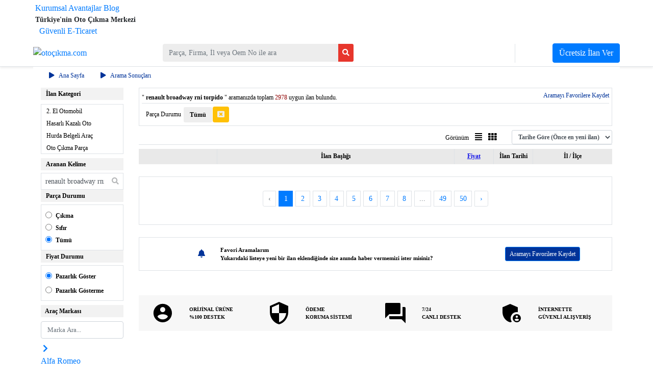

--- FILE ---
content_type: text/html; charset=UTF-8
request_url: https://www.otocikma.com/cikma-parca-ilan-ara/renault-broadway-rni-torpido
body_size: 94396
content:
<!doctype html >
<html lang="tr">
<head>
    <meta charset="UTF-8">
<title>Renault Broadway Rni Torpido otocikma.com da</title>
<meta name="viewport" content="width=device-width, initial-scale=1.0, shrink-to-fit=no">
<meta http-equiv="X-UA-Compatible" content="IE=edge">
<meta name="description" content="Renault Broadway Rni Torpido Türkiye'nin Oto Çıkma Merkezi otocikma.com da">

<meta property="og:title" content="Renault Broadway Rni Torpido otocikma.com da"/>
<meta property="og:description" content="Renault Broadway Rni Torpido Türkiye'nin Oto Çıkma Merkezi otocikma.com da">
<meta property="og:site_name" content="Oto Çıkma">
<meta property="og:locale" content="tr_TR">
<meta property="og:image" content="https://www.otocikma.com/i/ogLogo.png">
<meta property="og:video:width" content=""/>
<meta property="og:video:height" content=""/>

<meta name="robots" content="noindex"/>


<meta property="og:type" content="article"/>
<meta property="og:url" content="https://www.otocikma.com/cikma-parca-ilan-ara/renault-broadway-rni-torpido"/>

<meta name="p:domain_verify" content="c70028c8ab77b57a30d251faef2eeb9b"/>

<link rel="dns-prefetch" href="//code.jquery.com">
<link rel="dns-prefetch" href="//www.googletagmanager.com">
<link rel="dns-prefetch" href="//cdnjs.cloudflare.com">
<link rel="dns-prefetch" href="//www.googleadservices.com">
<link rel="dns-prefetch" href="//fonts.googleapis.com">
<link rel="dns-prefetch" href="//ssl.google-analytics.com">
<link rel="dns-prefetch" href="//1022980372.rsc.cdn77.org">
<link rel="dns-prefetch" href="//fonts.gstatic.com">
<link rel="dns-prefetch" href="//www.google.com">
<link rel="dns-prefetch" href="//pagead2.googlesyndication.com">
<link rel="dns-prefetch" href="//googleads.g.doubleclick.net">
<link rel="dns-prefetch" href="//www.google-analytics.com">
<link rel="dns-prefetch" href="//connect.facebook.net">
<link rel="dns-prefetch" href="//stats.g.doubleclick.net">
<link rel="dns-prefetch" href="//partner.googleadservices.com">
<link rel="dns-prefetch" href="//adservice.google.com">
<link rel="dns-prefetch" href="//www.facebook.com">
<link rel="dns-prefetch" href="//www.googletagservices.com">
<link rel="dns-prefetch" href="//tpc.googlesyndication.com">
<link rel="dns-prefetch" href="//assets.otocikma.com">


<link rel="preconnect" href="//code.jquery.com">
<link rel="preconnect" href="//www.googletagmanager.com">
<link rel="preconnect" href="//cdnjs.cloudflare.com">
<link rel="preconnect" href="//www.googleadservices.com">
<link rel="preconnect" href="//fonts.googleapis.com">
<link rel="preconnect" href="//ssl.google-analytics.com">
<link rel="preconnect" href="//1022980372.rsc.cdn77.org">
<link rel="preconnect" href="//fonts.gstatic.com">
<link rel="preconnect" href="//www.google.com">
<link rel="preconnect" href="//pagead2.googlesyndication.com">
<link rel="preconnect" href="//googleads.g.doubleclick.net">
<link rel="preconnect" href="//www.google-analytics.com">
<link rel="preconnect" href="//connect.facebook.net">
<link rel="preconnect" href="//stats.g.doubleclick.net">
<link rel="preconnect" href="//partner.googleadservices.com">
<link rel="preconnect" href="//adservice.google.com">
<link rel="preconnect" href="//www.facebook.com">
<link rel="preconnect" href="//www.googletagservices.com">
<link rel="preconnect" href="//tpc.googlesyndication.com">
<link rel="preconnect" href="//assets.otocikma.com">

<link rel="canonical" href="https://www.otocikma.com/cikma-parca-ilan-ara/renault-broadway-rni-torpido"/>
    <link rel="stylesheet" href="/v2/assets/bootstrap/css/bootstrap.min.css">

<link rel="stylesheet" href="https://pro.fontawesome.com/releases/v5.10.0/css/all.css"
      integrity="sha384-AYmEC3Yw5cVb3ZcuHtOA93w35dYTsvhLPVnYs9eStHfGJvOvKxVfELGroGkvsg+p" crossorigin="anonymous"/>




<link rel="stylesheet" href="/v2/assets/fonts/material-icons.min.css">
<link rel="stylesheet" href="/v2/assets/css/popbox.css">
<link rel="stylesheet" href="/v2/assets/css/styles.css?v48">
<link rel="shortcut icon" type="image/x-icon" href="/i/favicon-32.ico" sizes="32x32">
<link rel="shortcut icon" type="image/x-icon" href="/i/favicon-16.ico" sizes="16x16">
<style>
    .pagination-sm .page-link {
        padding: 0.25rem 0.6rem !important;
    }
    body{
        font-family: "Lucida Grande";
    }
</style>
<meta property="fb:app_id" content="361342604300771"/>
<!--  YANDEX -->
<meta name="yandex-verification" content="4a367ecfe9150814"/>
<!-- BING -->
<meta name="msvalidate.01" content="007E6E7298722E31C669A01E87426095"/>
<meta http-equiv="Content-Type" content="text/html; charset=UTF-8"/>

<meta name="p:domain_verify" content="493e909e92f4b95696756515a15e1a09"/>
<meta name="google-site-verification" content="808DCrwFjzk4aAXp4hZzoYoDiVx2NY0u5DYHLPlrozQ"/>
<meta name="yandex-verification" content="00c7eb96413e13e9"/>
<meta name="msvalidate.01" content="3A57A2EB6801EADE8F8BB5957E08BAF1"/>
<link rel="https://www.otocikma.com/" hreflang="tr" href="https://www.otocikma.com/cikma-parca-ilan-ara/renault-broadway-rni-torpido">
<link rel="search" type="application/opensearchdescription+xml" href="/opensearch.xml" title="otocikma.com"/>



<!-- Google Tag Manager (noscript) -->
<noscript>
    <iframe src="https://www.googletagmanager.com/ns.html?id=GTM-M4FCRVJ"
            height="0" width="0" style="display:none;visibility:hidden"></iframe>
</noscript>
<!-- End Google Tag Manager (noscript) -->

<!-- Google Tag Manager -->
<script>(function (w, d, s, l, i) {
        w[l] = w[l] || [];
        w[l].push({
            'gtm.start':
                new Date().getTime(), event: 'gtm.js'
        });
        var f = d.getElementsByTagName(s)[0],
            j = d.createElement(s), dl = l != 'dataLayer' ? '&l=' + l : '';
        j.async = true;
        j.src =
            'https://www.googletagmanager.com/gtm.js?id=' + i + dl;
        f.parentNode.insertBefore(j, f);
    })(window, document, 'script', 'dataLayer', 'GTM-M4FCRVJ');</script>
<!-- End Google Tag Manager -->

<!-- Global site tag (gtag.js) - Google Ads: 1050833864 -->
<script async src="https://www.googletagmanager.com/gtag/js?id=AW-1050833864"></script>
<script>
    window.dataLayer = window.dataLayer || [];

    function gtag() {
        dataLayer.push(arguments);
    }

    gtag('js', new Date());

    gtag('config', 'AW-1050833864');
</script>
<script>
    function gtag_report_conversion(url) {
        var callback = function () {
            if (typeof (url) != 'undefined') {
                window.location = url;
            }
        };
        gtag('event', 'conversion', {
            'send_to': 'AW-1050833864/BORTCJXahM8BEMjnifUD',
            'event_callback': callback
        });
        return false;
    }
</script>
























<!-- Yandex.Metrika counter -->
<script type="text/javascript">
    (function (m, e, t, r, i, k, a) {
        m[i] = m[i] || function () {
            (m[i].a = m[i].a || []).push(arguments)
        };
        m[i].l = 1 * new Date();
        k = e.createElement(t), a = e.getElementsByTagName(t)[0], k.async = 1, k.src = r, a.parentNode.insertBefore(k, a)
    })
    (window, document, "script", "https://mc.yandex.ru/metrika/tag.js", "ym");

    ym(85005634, "init", {
        clickmap: true,
        trackLinks: true,
        accurateTrackBounce: true,
        ecommerce: "dataLayer"
    });
</script>
<noscript>
    <div><img src="https://mc.yandex.ru/watch/85005634" style="position:absolute; left:-9999px;" alt=""/></div>
</noscript>
<!-- /Yandex.Metrika counter -->







<style>
    .pagination > .page-item{
        padding:3px!important;
    }
</style>
<script type="application/ld+json">
    {
      "@context": "https://schema.org/",
      "@type": "WebSite",
      "name": "Oto Çıkma",
      "url": "https://www.otocikma.com/",
      "potentialAction": {
        "@type": "SearchAction",
        "target": "https://www.otocikma.com/cikma-parca-ilan-ara?kelime={search_term_string}",
        "query-input": "required name=search_term_string"
      }
    }
</script>

<script type="application/ld+json">
    {
      "@context": "https://schema.org",
      "@type": "Organization",
      "name": "Oto Çıkma",
      "url": "https://www.otocikma.com/",
      "logo": "https://www.otocikma.com/i/newlogo.png?v3",
      "sameAs": [
        "https://www.facebook.com/otocikmacom/",
        "https://twitter.com/otocikmatr",
        "https://www.instagram.com/otocikma/",
        "https://www.youtube.com/c/Otocikma",
        "https://tr.pinterest.com/otocikma/"
      ]
    }
</script>
    
        
                    <script type="application/ld+json">
{
  "@context": "https://schema.org/",
  "@type": "BreadcrumbList",
  "itemListElement": [
    {
    "@type": "ListItem",
    "position": 1,
    "name": "Ana Sayfa",
    "item": "https://www.otocikma.com"
  } ,
    {
    "@type": "ListItem",
    "position": 2,
    "name": "Arama Sonuçları",
    "item": "#"
  }    ]
}
</script>
    </head>
<body translate="no">
<header>
    <div class="border-bottom shadow-sm headerMain">
    <div class="fullWidthArea" style="width: 100% !important;"></div>
    <div class="container-fluid p-0" style="max-width: 1150px;">
        <div class="headerFavoriteArea p-1">
            <div class="favoriteLeft justify-content-start" style="z-index: 2;gap: 30px">
                <a href="https://www.otocikma.com/bilgi/kurumsal-uyelik" title="Kurumsal Avantajlar" rel="nofollow">Kurumsal Avantajlar</a>
                <a href="https://www.otocikma.com/blog" class="pr-2" title="Otoçıkma Blog">Blog</a>

            </div>
            <div class="favoriteMiddle justify-content-center" style="z-index: 2;">
                                    <p class="m-0" style="font-size: 14px;font-weight: bold;" title="Otoçıkma.com Türkiye'nin Oto Çıkma Merkezi">Türkiye'nin Oto Çıkma Merkezi</p>
                            </div>

            <div class="favoriteRight justify-content-end" style="z-index: 2;gap: 30px">
                                    <a href="https://www.otocikma.com/bilgi/guvenli-eticaret-sistemi" class="pl-2" title="Güvenli E-Ticaret" rel="nofollow">Güvenli E-Ticaret</a>
                                            </div>
        </div>
        <div class="row p-0 m-0 align-items-center justify-content-between py-2">
            <div class="logoContainer" style="flex: 0 0 20%;">
                <a href="https://www.otocikma.com">
                    <img src="/i/newlogo.png?v3" width="200" height="44" alt="otoçıkma.com">
                </a>
            </div>
            <div class="searchContainer d-flex flex-row ml-4 align-items-center" style="flex: 0 0 50%;">
                                    <form action="https://www.otocikma.com/cikma-parca-ilan-ara" method="GET" id="mainSearchForm" style="flex: 0 0 65%;">
                        <div class="form-group m-0" id="searchInputDivTop">
                            <div class="input-group" id="searchInputDiv">
                                <input name="kelime"
                                       class="form-control border-0 shadow-none mainInput" type="text"
                                       placeholder="Parça, Firma, İl veya Oem No ile ara"
                                       style="font-size: 14px!important;background-color: #ededed;"
                                       id="mainSearchInputText" autocomplete="off">
                                <style>
                                    .sShopText {
                                        width: 100%;
                                        text-align: center;
                                        border-bottom: 1px solid #848484;
                                        line-height: 0.1em;
                                        margin: 10px 0 20px;
                                    }

                                    .sShopText span {
                                        background: #fff;
                                        padding: 0 10px;
                                    }

                                    #sShopResults .row:hover {
                                        background-color: rgba(241, 241, 241, 0.44);
                                    }
                                </style>
                                <div id="sShopResultsDiv" class="shadow border"
                                     style="position: absolute;width:100%;margin-top:47px;background-color:white;z-index:999;box-shadow: 0px 1px 1px 0px #686868;border-radius: 3px;display:none;">
                                    <div class="shopResultsText4"
                                         style="text-align: center;font-size:12px;margin-top:17px;color:#848484;display: block;">
                                        <div class="sShopText"><span>ÖNERİLEN ARAMALAR</span></div>
                                    </div>
                                    <div class="container" id="sCommonSearchResults"></div>
                                    <div class="shopResultsText3"
                                         style="text-align: center;font-size:12px;margin-top:17px;color:#848484;display: none;">
                                        <div class="sShopText"><span>MARKA KATEGORİLERİ</span></div>
                                    </div>
                                    <div class="container" id="sBrandResults"></div>

                                    <div class="shopResultsText1"
                                         style="text-align: center;font-size:12px;margin-top:17px;color:#848484;display: none;">
                                        <div class="sShopText"><span>MAĞAZALAR</span></div>
                                    </div>
                                    <div class="container" id="sShopResults"></div>
                                    <div class="cityListContainer d-flex flex-column mt-3" style="background-color: #F0F0F0">
                                        <div class="shopResultsText2"
                                             style="text-align: center;font-size:12px;display: none;">
                                            <div class="sShopText pt-2" style="border-bottom: unset !important;border-top:1px solid #848484;line-height: unset!important;margin: unset!important;"><span class="font-weight-bold text-dark " style="background-color: unset !important;padding: unset!important">İL BAZINDA ÇIKMACI SONUÇLARI</span></div>
                                        </div>
                                        <div class="container pb-2" id="sCityResults"></div>

                                    </div>
                                </div>
                                <div class="input-group-append" id="mainSearchInputButtonGroup">
                                    <button class="btn btn-secondary btn-sm border-0 shadow-none" type="submit"
                                            id="mainSearchInputButton" style="background-color: #e7362c;"><i
                                                class="fa fa-search" style="color: white;"></i></button>
                                </div>
                            </div>
                        </div>
                    </form>
                    <div style="" id="advancedSearchDiv" class="mx-3">
                        <a href="https://www.otocikma.com/detayli-arama"
                           style="color:white;font-size: 14px;">Detaylı Arama</a>
                    </div>
                            </div>
            <div class="userAreaContainer d-flex align-items-center justify-content-end" style="flex: 1">
                                    <ul class="nav nav-tabs border-0 d-flex align-items-center">
                        <li class="nav-item border-right"><a class="nav-link active border-0" href="https://www.otocikma.com/uyegiris.html"
                                                             style="font-size: 14px;color: white;background-color: transparent;">Giriş
                                Yap</a></li>
                        <li class="nav-item border-0"><a class="nav-link border-0" href="https://www.otocikma.com/uyeol.html"
                                                         style="font-size: 14px;color: white;">Üye Ol</a></li>
                        <li class="nav-item border-0"><a class="btn btn-primary text-center mainColoredButton"
                                                         href="https://www.otocikma.com/ilanver.html">Ücretsiz
                                İlan Ver</a></li>
                    </ul>
                                            </div>
        </div>
    </div>
</div>

                
        
                    <link rel="next" href="https://www.otocikma.com/cikma-parca-ilan-ara/renault-broadway-rni-torpido?kelime=renault+broadway+rni+torpido&amp;page=2" />
            
    <div class="mb-2 container-fluid" style="background-color: #fff;max-width: 1150px;" id="breadCrumps">
        <div class="row align-items-center justify-content-between">
            <div class="col-auto">
                <ul class="nav nav-tabs border-0">
                                            <li class="nav-item" onmouseover="$('#bread-0').show();" onmouseout="$('#bread-0').hide();">

                                                            <a class="nav-link active border-0" href="https://www.otocikma.com"
                                   style="color: #003399;font-size: 12px;font-family: Lucida Grande;background-color: transparent;"><i
                                            class="fa fa-play mr-2"></i>Ana Sayfa</a>
                            
                                                    </li>
                                            <li class="nav-item" onmouseover="$('#bread-1').show();" onmouseout="$('#bread-1').hide();">

                                                            <a class="nav-link active border-0" href="#"
                                   style="color: #003399;font-size: 12px;font-family: Lucida Grande;background-color: transparent;"><i
                                            class="fa fa-play mr-2"></i>Arama Sonuçları</a>
                            
                                                    </li>
                                    </ul>
            </div>
            <div class="breadcrumbFavList d-flex flex-row align-items-center py-2 px-3" style="font-size: 12px;" id="bcFavList">
                <div class="favlistItem px-2">
                    <a href="https://www.otocikma.com/favorilerim/ilanlarim" title="favori ilanlarım" class="d-none">
                        Favori İlanlarım
                    </a>
                </div>
                <div class="favlistItem px-2">
                    <a href="https://www.otocikma.com/favorilerim/linklerim" title="favori aramalarım" class="d-none">
                        Favori Aramalarım
                    </a>
                </div>
                <div class="favlistItem pl-2">
                    <a href="https://www.otocikma.com/favorilerim/saticilarim" title="favori satıcılarım" class="d-none">
                        Favori Satıcılarım
                    </a>
                </div>
            </div>
            
            
            
            
            
            
            
            
        </div>

</div>
</header>

    <div class="container-fluid" style="max-width: 1150px;">
        <div class="row">
            <div class="col-2">
                    <form action="https://www.otocikma.com/cikma-parca-ilan-ara" method="get" id="mainTextSearchForm2">
        <input type="hidden" name="cat" value="" id="cat">
        <input type="hidden" name="userId" value="">
                    <div class="py-2" style="display:none; background-color: #E9E9E9;" id="stickyHeader">
    <div class="container-fluid" style="max-width: 1150px;">
        <div class="d-flex flex-row align-items-center justify-content-center">
                            <div class="col-2 px-2">
                    <div class="dropdownMenu" id="yearDropdownMenu">
                        <div class="selectBtn" data-target="year">
                            <span id="yearSelectSpan">Model Yılı</span>
                            <i class="fa fa-chevron-down"></i>
                        </div>
                        <div class="itemArea">
                            <div class="searchArea px-3 py-2">
                                <input id="yearSearch" type="text" class="form-control focusColor" placeholder="Yıl"
                                       style="font-size: 12px !important;">
                            </div>
                            <ul id="yearList" class="items m-0 px-2">
                                <li class="item" id="yearItem-0" data-itemid="" data-slug="">
                                    <span data-id="0">Tüm Modeller</span>
                                </li>
                                                                    <li class="item" id="yearItem-0" data-slug="2026">
                                        <span data-id="0">2026 Model</span>
                                    </li>
                                                                    <li class="item" id="yearItem-1" data-slug="2025">
                                        <span data-id="1">2025 Model</span>
                                    </li>
                                                                    <li class="item" id="yearItem-2" data-slug="2024">
                                        <span data-id="2">2024 Model</span>
                                    </li>
                                                                    <li class="item" id="yearItem-3" data-slug="2023">
                                        <span data-id="3">2023 Model</span>
                                    </li>
                                                                    <li class="item" id="yearItem-4" data-slug="2022">
                                        <span data-id="4">2022 Model</span>
                                    </li>
                                                                    <li class="item" id="yearItem-5" data-slug="2021">
                                        <span data-id="5">2021 Model</span>
                                    </li>
                                                                    <li class="item" id="yearItem-6" data-slug="2020">
                                        <span data-id="6">2020 Model</span>
                                    </li>
                                                                    <li class="item" id="yearItem-7" data-slug="2019">
                                        <span data-id="7">2019 Model</span>
                                    </li>
                                                                    <li class="item" id="yearItem-8" data-slug="2018">
                                        <span data-id="8">2018 Model</span>
                                    </li>
                                                                    <li class="item" id="yearItem-9" data-slug="2017">
                                        <span data-id="9">2017 Model</span>
                                    </li>
                                                                    <li class="item" id="yearItem-10" data-slug="2016">
                                        <span data-id="10">2016 Model</span>
                                    </li>
                                                                    <li class="item" id="yearItem-11" data-slug="2015">
                                        <span data-id="11">2015 Model</span>
                                    </li>
                                                                    <li class="item" id="yearItem-12" data-slug="2014">
                                        <span data-id="12">2014 Model</span>
                                    </li>
                                                                    <li class="item" id="yearItem-13" data-slug="2013">
                                        <span data-id="13">2013 Model</span>
                                    </li>
                                                                    <li class="item" id="yearItem-14" data-slug="2012">
                                        <span data-id="14">2012 Model</span>
                                    </li>
                                                                    <li class="item" id="yearItem-15" data-slug="2011">
                                        <span data-id="15">2011 Model</span>
                                    </li>
                                                                    <li class="item" id="yearItem-16" data-slug="2010">
                                        <span data-id="16">2010 Model</span>
                                    </li>
                                                                    <li class="item" id="yearItem-17" data-slug="2009">
                                        <span data-id="17">2009 Model</span>
                                    </li>
                                                                    <li class="item" id="yearItem-18" data-slug="2008">
                                        <span data-id="18">2008 Model</span>
                                    </li>
                                                                    <li class="item" id="yearItem-19" data-slug="2007">
                                        <span data-id="19">2007 Model</span>
                                    </li>
                                                                    <li class="item" id="yearItem-20" data-slug="2006">
                                        <span data-id="20">2006 Model</span>
                                    </li>
                                                                    <li class="item" id="yearItem-21" data-slug="2005">
                                        <span data-id="21">2005 Model</span>
                                    </li>
                                                                    <li class="item" id="yearItem-22" data-slug="2004">
                                        <span data-id="22">2004 Model</span>
                                    </li>
                                                                    <li class="item" id="yearItem-23" data-slug="2003">
                                        <span data-id="23">2003 Model</span>
                                    </li>
                                                                    <li class="item" id="yearItem-24" data-slug="2002">
                                        <span data-id="24">2002 Model</span>
                                    </li>
                                                                    <li class="item" id="yearItem-25" data-slug="2001">
                                        <span data-id="25">2001 Model</span>
                                    </li>
                                                                    <li class="item" id="yearItem-26" data-slug="2000">
                                        <span data-id="26">2000 Model</span>
                                    </li>
                                                                    <li class="item" id="yearItem-27" data-slug="1999">
                                        <span data-id="27">1999 Model</span>
                                    </li>
                                                                    <li class="item" id="yearItem-28" data-slug="1998">
                                        <span data-id="28">1998 Model</span>
                                    </li>
                                                                    <li class="item" id="yearItem-29" data-slug="1997">
                                        <span data-id="29">1997 Model</span>
                                    </li>
                                                                    <li class="item" id="yearItem-30" data-slug="1996">
                                        <span data-id="30">1996 Model</span>
                                    </li>
                                                                    <li class="item" id="yearItem-31" data-slug="1995">
                                        <span data-id="31">1995 Model</span>
                                    </li>
                                                                    <li class="item" id="yearItem-32" data-slug="1994">
                                        <span data-id="32">1994 Model</span>
                                    </li>
                                                                    <li class="item" id="yearItem-33" data-slug="1993">
                                        <span data-id="33">1993 Model</span>
                                    </li>
                                                                    <li class="item" id="yearItem-34" data-slug="1992">
                                        <span data-id="34">1992 Model</span>
                                    </li>
                                                                    <li class="item" id="yearItem-35" data-slug="1991">
                                        <span data-id="35">1991 Model</span>
                                    </li>
                                                                    <li class="item" id="yearItem-36" data-slug="1990">
                                        <span data-id="36">1990 Model</span>
                                    </li>
                                                                    <li class="item" id="yearItem-37" data-slug="1989">
                                        <span data-id="37">1989 Model</span>
                                    </li>
                                                                    <li class="item" id="yearItem-38" data-slug="1988">
                                        <span data-id="38">1988 Model</span>
                                    </li>
                                                                    <li class="item" id="yearItem-39" data-slug="1987">
                                        <span data-id="39">1987 Model</span>
                                    </li>
                                                                    <li class="item" id="yearItem-40" data-slug="1986">
                                        <span data-id="40">1986 Model</span>
                                    </li>
                                                                    <li class="item" id="yearItem-41" data-slug="1985">
                                        <span data-id="41">1985 Model</span>
                                    </li>
                                                                    <li class="item" id="yearItem-42" data-slug="1984">
                                        <span data-id="42">1984 Model</span>
                                    </li>
                                                                    <li class="item" id="yearItem-43" data-slug="1983">
                                        <span data-id="43">1983 Model</span>
                                    </li>
                                                                    <li class="item" id="yearItem-44" data-slug="1982">
                                        <span data-id="44">1982 Model</span>
                                    </li>
                                                                    <li class="item" id="yearItem-45" data-slug="1981">
                                        <span data-id="45">1981 Model</span>
                                    </li>
                                                                    <li class="item" id="yearItem-46" data-slug="1980">
                                        <span data-id="46">1980 Model</span>
                                    </li>
                                                                    <li class="item" id="yearItem-47" data-slug="1979">
                                        <span data-id="47">1979 Model</span>
                                    </li>
                                                                    <li class="item" id="yearItem-48" data-slug="1978">
                                        <span data-id="48">1978 Model</span>
                                    </li>
                                                                    <li class="item" id="yearItem-49" data-slug="1977">
                                        <span data-id="49">1977 Model</span>
                                    </li>
                                                                    <li class="item" id="yearItem-50" data-slug="1976">
                                        <span data-id="50">1976 Model</span>
                                    </li>
                                                                    <li class="item" id="yearItem-51" data-slug="1975">
                                        <span data-id="51">1975 Model</span>
                                    </li>
                                                                    <li class="item" id="yearItem-52" data-slug="1974">
                                        <span data-id="52">1974 Model</span>
                                    </li>
                                                                    <li class="item" id="yearItem-53" data-slug="1973">
                                        <span data-id="53">1973 Model</span>
                                    </li>
                                                                    <li class="item" id="yearItem-54" data-slug="1972">
                                        <span data-id="54">1972 Model</span>
                                    </li>
                                                                    <li class="item" id="yearItem-55" data-slug="1971">
                                        <span data-id="55">1971 Model</span>
                                    </li>
                                                                    <li class="item" id="yearItem-56" data-slug="1970">
                                        <span data-id="56">1970 Model</span>
                                    </li>
                                                                    <li class="item" id="yearItem-57" data-slug="1969">
                                        <span data-id="57">1969 Model</span>
                                    </li>
                                                                    <li class="item" id="yearItem-58" data-slug="1968">
                                        <span data-id="58">1968 Model</span>
                                    </li>
                                                                    <li class="item" id="yearItem-59" data-slug="1967">
                                        <span data-id="59">1967 Model</span>
                                    </li>
                                                                    <li class="item" id="yearItem-60" data-slug="1966">
                                        <span data-id="60">1966 Model</span>
                                    </li>
                                                                    <li class="item" id="yearItem-61" data-slug="1965">
                                        <span data-id="61">1965 Model</span>
                                    </li>
                                                                    <li class="item" id="yearItem-62" data-slug="1964">
                                        <span data-id="62">1964 Model</span>
                                    </li>
                                                                    <li class="item" id="yearItem-63" data-slug="1963">
                                        <span data-id="63">1963 Model</span>
                                    </li>
                                                                    <li class="item" id="yearItem-64" data-slug="1962">
                                        <span data-id="64">1962 Model</span>
                                    </li>
                                                                    <li class="item" id="yearItem-65" data-slug="1961">
                                        <span data-id="65">1961 Model</span>
                                    </li>
                                                            </ul>
                        </div>
                    </div>
                </div>
                                        <div class="col-3">
                    <div class="dropdownMenu" id="brandDropdownMenu">
                        <div class="selectBtn" data-target="brand">
                            <span id="brandSelectSpan">Araç Modeli</span>
                            <i class="fa fa-chevron-down"></i>
                        </div>
                        <div class="itemArea">
                            <div class="searchArea px-3 py-2">
                                <input id="brandSearch" type="text" class="form-control focusColor" placeholder="Marka"
                                       style="font-size: 12px !important;">
                            </div>
                            <ul id="brandList" class="items m-0 px-2">
                                <li class="item" id="brandItem-0" data-itemid="" data-slug="">
                                    <span data-id="0">Tüm Modeller</span>
                                </li>
                                                                    <li class="item" id="brandItem-2"
                                        data-itemid="2" data-slug="alfa-romeo">
                                        <span data-id="2">Alfa Romeo</span>
                                    </li>
                                                                    <li class="item" id="brandItem-115"
                                        data-itemid="115" data-slug="anadol">
                                        <span data-id="115">Anadol</span>
                                    </li>
                                                                    <li class="item" id="brandItem-3"
                                        data-itemid="3" data-slug="aston-martin">
                                        <span data-id="3">Aston Martin</span>
                                    </li>
                                                                    <li class="item" id="brandItem-4"
                                        data-itemid="4" data-slug="audi">
                                        <span data-id="4">Audi</span>
                                    </li>
                                                                    <li class="item" id="brandItem-5"
                                        data-itemid="5" data-slug="bentley">
                                        <span data-id="5">Bentley</span>
                                    </li>
                                                                    <li class="item" id="brandItem-100"
                                        data-itemid="100" data-slug="bmc">
                                        <span data-id="100">Bmc</span>
                                    </li>
                                                                    <li class="item" id="brandItem-6"
                                        data-itemid="6" data-slug="bmw">
                                        <span data-id="6">Bmw</span>
                                    </li>
                                                                    <li class="item" id="brandItem-7"
                                        data-itemid="7" data-slug="bugatti">
                                        <span data-id="7">Bugatti</span>
                                    </li>
                                                                    <li class="item" id="brandItem-8"
                                        data-itemid="8" data-slug="buick">
                                        <span data-id="8">Buick</span>
                                    </li>
                                                                    <li class="item" id="brandItem-148"
                                        data-itemid="148" data-slug="elektrikli-byd">
                                        <span data-id="148">BYD</span>
                                    </li>
                                                                    <li class="item" id="brandItem-9"
                                        data-itemid="9" data-slug="cadillac">
                                        <span data-id="9">Cadillac</span>
                                    </li>
                                                                    <li class="item" id="brandItem-10"
                                        data-itemid="10" data-slug="chery">
                                        <span data-id="10">Chery</span>
                                    </li>
                                                                    <li class="item" id="brandItem-11"
                                        data-itemid="11" data-slug="chevrolet">
                                        <span data-id="11">Chevrolet</span>
                                    </li>
                                                                    <li class="item" id="brandItem-12"
                                        data-itemid="12" data-slug="chrysler">
                                        <span data-id="12">Chrysler</span>
                                    </li>
                                                                    <li class="item" id="brandItem-13"
                                        data-itemid="13" data-slug="citroen">
                                        <span data-id="13">Citroen</span>
                                    </li>
                                                                    <li class="item" id="brandItem-132"
                                        data-itemid="132" data-slug="cupra">
                                        <span data-id="132">Cupra</span>
                                    </li>
                                                                    <li class="item" id="brandItem-15"
                                        data-itemid="15" data-slug="dacia">
                                        <span data-id="15">Dacia</span>
                                    </li>
                                                                    <li class="item" id="brandItem-16"
                                        data-itemid="16" data-slug="daewoo">
                                        <span data-id="16">Daewoo</span>
                                    </li>
                                                                    <li class="item" id="brandItem-129"
                                        data-itemid="129" data-slug="daf">
                                        <span data-id="129">Daf</span>
                                    </li>
                                                                    <li class="item" id="brandItem-17"
                                        data-itemid="17" data-slug="daihatsu">
                                        <span data-id="17">Daihatsu</span>
                                    </li>
                                                                    <li class="item" id="brandItem-119"
                                        data-itemid="119" data-slug="dfm">
                                        <span data-id="119">Dfm</span>
                                    </li>
                                                                    <li class="item" id="brandItem-137"
                                        data-itemid="137" data-slug="dfsk">
                                        <span data-id="137">DFSK</span>
                                    </li>
                                                                    <li class="item" id="brandItem-18"
                                        data-itemid="18" data-slug="dodge">
                                        <span data-id="18">Dodge</span>
                                    </li>
                                                                    <li class="item" id="brandItem-133"
                                        data-itemid="133" data-slug="ds-automobiles">
                                        <span data-id="133">DS Automobiles</span>
                                    </li>
                                                                    <li class="item" id="brandItem-19"
                                        data-itemid="19" data-slug="eagle">
                                        <span data-id="19">Eagle</span>
                                    </li>
                                                                    <li class="item" id="brandItem-127"
                                        data-itemid="127" data-slug="faw">
                                        <span data-id="127">Faw</span>
                                    </li>
                                                                    <li class="item" id="brandItem-20"
                                        data-itemid="20" data-slug="ferrari">
                                        <span data-id="20">Ferrari</span>
                                    </li>
                                                                    <li class="item" id="brandItem-70"
                                        data-itemid="70" data-slug="fiat">
                                        <span data-id="70">Fiat</span>
                                    </li>
                                                                    <li class="item" id="brandItem-21"
                                        data-itemid="21" data-slug="ford">
                                        <span data-id="21">Ford</span>
                                    </li>
                                                                    <li class="item" id="brandItem-124"
                                        data-itemid="124" data-slug="gaz">
                                        <span data-id="124">Gaz</span>
                                    </li>
                                                                    <li class="item" id="brandItem-22"
                                        data-itemid="22" data-slug="geely">
                                        <span data-id="22">Geely</span>
                                    </li>
                                                                    <li class="item" id="brandItem-23"
                                        data-itemid="23" data-slug="gmc">
                                        <span data-id="23">GMC</span>
                                    </li>
                                                                    <li class="item" id="brandItem-128"
                                        data-itemid="128" data-slug="hfkanuni">
                                        <span data-id="128">HFKanuni</span>
                                    </li>
                                                                    <li class="item" id="brandItem-121"
                                        data-itemid="121" data-slug="hino">
                                        <span data-id="121">Hino</span>
                                    </li>
                                                                    <li class="item" id="brandItem-24"
                                        data-itemid="24" data-slug="honda">
                                        <span data-id="24">Honda</span>
                                    </li>
                                                                    <li class="item" id="brandItem-101"
                                        data-itemid="101" data-slug="hummer">
                                        <span data-id="101">Hummer</span>
                                    </li>
                                                                    <li class="item" id="brandItem-25"
                                        data-itemid="25" data-slug="hyundai">
                                        <span data-id="25">Hyundai</span>
                                    </li>
                                                                    <li class="item" id="brandItem-28"
                                        data-itemid="28" data-slug="infiniti">
                                        <span data-id="28">Infiniti</span>
                                    </li>
                                                                    <li class="item" id="brandItem-29"
                                        data-itemid="29" data-slug="isuzu">
                                        <span data-id="29">Isuzu</span>
                                    </li>
                                                                    <li class="item" id="brandItem-102"
                                        data-itemid="102" data-slug="iveco-otoyol">
                                        <span data-id="102">Iveco - Otoyol</span>
                                    </li>
                                                                    <li class="item" id="brandItem-130"
                                        data-itemid="130" data-slug="jac">
                                        <span data-id="130">Jac</span>
                                    </li>
                                                                    <li class="item" id="brandItem-149"
                                        data-itemid="149" data-slug="jaecoo">
                                        <span data-id="149">Jaecoo</span>
                                    </li>
                                                                    <li class="item" id="brandItem-30"
                                        data-itemid="30" data-slug="jaguar">
                                        <span data-id="30">Jaguar</span>
                                    </li>
                                                                    <li class="item" id="brandItem-103"
                                        data-itemid="103" data-slug="jeep">
                                        <span data-id="103">Jeep</span>
                                    </li>
                                                                    <li class="item" id="brandItem-104"
                                        data-itemid="104" data-slug="karsan">
                                        <span data-id="104">Karsan</span>
                                    </li>
                                                                    <li class="item" id="brandItem-31"
                                        data-itemid="31" data-slug="kia">
                                        <span data-id="31">Kia</span>
                                    </li>
                                                                    <li class="item" id="brandItem-32"
                                        data-itemid="32" data-slug="lada">
                                        <span data-id="32">Lada</span>
                                    </li>
                                                                    <li class="item" id="brandItem-33"
                                        data-itemid="33" data-slug="lamborghini">
                                        <span data-id="33">Lamborghini</span>
                                    </li>
                                                                    <li class="item" id="brandItem-34"
                                        data-itemid="34" data-slug="lancia">
                                        <span data-id="34">Lancia</span>
                                    </li>
                                                                    <li class="item" id="brandItem-105"
                                        data-itemid="105" data-slug="land-rover">
                                        <span data-id="105">Land Rover</span>
                                    </li>
                                                                    <li class="item" id="brandItem-139"
                                        data-itemid="139" data-slug="elektrikli-leapmotor">
                                        <span data-id="139">Leapmotor</span>
                                    </li>
                                                                    <li class="item" id="brandItem-35"
                                        data-itemid="35" data-slug="lexus">
                                        <span data-id="35">Lexus</span>
                                    </li>
                                                                    <li class="item" id="brandItem-36"
                                        data-itemid="36" data-slug="lincoln">
                                        <span data-id="36">Lincoln</span>
                                    </li>
                                                                    <li class="item" id="brandItem-37"
                                        data-itemid="37" data-slug="lotus">
                                        <span data-id="37">Lotus</span>
                                    </li>
                                                                    <li class="item" id="brandItem-142"
                                        data-itemid="142" data-slug="magirus">
                                        <span data-id="142">Magirus</span>
                                    </li>
                                                                    <li class="item" id="brandItem-126"
                                        data-itemid="126" data-slug="mahindra">
                                        <span data-id="126">Mahindra</span>
                                    </li>
                                                                    <li class="item" id="brandItem-106"
                                        data-itemid="106" data-slug="man">
                                        <span data-id="106">MAN</span>
                                    </li>
                                                                    <li class="item" id="brandItem-38"
                                        data-itemid="38" data-slug="marcos">
                                        <span data-id="38">Marcos</span>
                                    </li>
                                                                    <li class="item" id="brandItem-39"
                                        data-itemid="39" data-slug="maserati">
                                        <span data-id="39">Maserati</span>
                                    </li>
                                                                    <li class="item" id="brandItem-40"
                                        data-itemid="40" data-slug="mazda">
                                        <span data-id="40">Mazda</span>
                                    </li>
                                                                    <li class="item" id="brandItem-135"
                                        data-itemid="135" data-slug="mclaren">
                                        <span data-id="135">Mclaren</span>
                                    </li>
                                                                    <li class="item" id="brandItem-41"
                                        data-itemid="41" data-slug="mercedes">
                                        <span data-id="41">Mercedes</span>
                                    </li>
                                                                    <li class="item" id="brandItem-42"
                                        data-itemid="42" data-slug="mercury">
                                        <span data-id="42">Mercury</span>
                                    </li>
                                                                    <li class="item" id="brandItem-114"
                                        data-itemid="114" data-slug="mg">
                                        <span data-id="114">MG</span>
                                    </li>
                                                                    <li class="item" id="brandItem-44"
                                        data-itemid="44" data-slug="mini">
                                        <span data-id="44">Mini</span>
                                    </li>
                                                                    <li class="item" id="brandItem-45"
                                        data-itemid="45" data-slug="mitsubishi">
                                        <span data-id="45">Mitsubishi</span>
                                    </li>
                                                                    <li class="item" id="brandItem-46"
                                        data-itemid="46" data-slug="morgan">
                                        <span data-id="46">Morgan</span>
                                    </li>
                                                                    <li class="item" id="brandItem-48"
                                        data-itemid="48" data-slug="nissan">
                                        <span data-id="48">Nissan</span>
                                    </li>
                                                                    <li class="item" id="brandItem-49"
                                        data-itemid="49" data-slug="oldsmobile">
                                        <span data-id="49">Oldsmobile</span>
                                    </li>
                                                                    <li class="item" id="brandItem-51"
                                        data-itemid="51" data-slug="opel">
                                        <span data-id="51">Opel</span>
                                    </li>
                                                                    <li class="item" id="brandItem-107"
                                        data-itemid="107" data-slug="otokar">
                                        <span data-id="107">Otokar</span>
                                    </li>
                                                                    <li class="item" id="brandItem-53"
                                        data-itemid="53" data-slug="peugeot">
                                        <span data-id="53">Peugeot</span>
                                    </li>
                                                                    <li class="item" id="brandItem-109"
                                        data-itemid="109" data-slug="piaggio">
                                        <span data-id="109">Piaggio</span>
                                    </li>
                                                                    <li class="item" id="brandItem-54"
                                        data-itemid="54" data-slug="plymouth">
                                        <span data-id="54">Plymouth</span>
                                    </li>
                                                                    <li class="item" id="brandItem-150"
                                        data-itemid="150" data-slug="polestar">
                                        <span data-id="150">Polestar</span>
                                    </li>
                                                                    <li class="item" id="brandItem-55"
                                        data-itemid="55" data-slug="pontiac">
                                        <span data-id="55">Pontiac</span>
                                    </li>
                                                                    <li class="item" id="brandItem-56"
                                        data-itemid="56" data-slug="porsche">
                                        <span data-id="56">Porsche</span>
                                    </li>
                                                                    <li class="item" id="brandItem-57"
                                        data-itemid="57" data-slug="proton">
                                        <span data-id="57">Proton</span>
                                    </li>
                                                                    <li class="item" id="brandItem-58"
                                        data-itemid="58" data-slug="renault">
                                        <span data-id="58">Renault</span>
                                    </li>
                                                                    <li class="item" id="brandItem-59"
                                        data-itemid="59" data-slug="rolls-royce">
                                        <span data-id="59">RollsRoyce</span>
                                    </li>
                                                                    <li class="item" id="brandItem-60"
                                        data-itemid="60" data-slug="rover">
                                        <span data-id="60">Rover</span>
                                    </li>
                                                                    <li class="item" id="brandItem-61"
                                        data-itemid="61" data-slug="saab">
                                        <span data-id="61">Saab</span>
                                    </li>
                                                                    <li class="item" id="brandItem-110"
                                        data-itemid="110" data-slug="samand">
                                        <span data-id="110">Samand</span>
                                    </li>
                                                                    <li class="item" id="brandItem-131"
                                        data-itemid="131" data-slug="samsung">
                                        <span data-id="131">Samsung</span>
                                    </li>
                                                                    <li class="item" id="brandItem-111"
                                        data-itemid="111" data-slug="scania">
                                        <span data-id="111">Scania</span>
                                    </li>
                                                                    <li class="item" id="brandItem-63"
                                        data-itemid="63" data-slug="seat">
                                        <span data-id="63">Seat</span>
                                    </li>
                                                                    <li class="item" id="brandItem-141"
                                        data-itemid="141" data-slug="seres">
                                        <span data-id="141">Seres</span>
                                    </li>
                                                                    <li class="item" id="brandItem-64"
                                        data-itemid="64" data-slug="skoda">
                                        <span data-id="64">Skoda</span>
                                    </li>
                                                                    <li class="item" id="brandItem-140"
                                        data-itemid="140" data-slug="elektrikli-skywell">
                                        <span data-id="140">Skywell</span>
                                    </li>
                                                                    <li class="item" id="brandItem-65"
                                        data-itemid="65" data-slug="smart">
                                        <span data-id="65">Smart</span>
                                    </li>
                                                                    <li class="item" id="brandItem-66"
                                        data-itemid="66" data-slug="spectre">
                                        <span data-id="66">Spectre</span>
                                    </li>
                                                                    <li class="item" id="brandItem-112"
                                        data-itemid="112" data-slug="ssangyong">
                                        <span data-id="112">SsangYong</span>
                                    </li>
                                                                    <li class="item" id="brandItem-67"
                                        data-itemid="67" data-slug="subaru">
                                        <span data-id="67">Subaru</span>
                                    </li>
                                                                    <li class="item" id="brandItem-68"
                                        data-itemid="68" data-slug="suzuki">
                                        <span data-id="68">Suzuki</span>
                                    </li>
                                                                    <li class="item" id="brandItem-151"
                                        data-itemid="151" data-slug="swm">
                                        <span data-id="151">SWM</span>
                                    </li>
                                                                    <li class="item" id="brandItem-69"
                                        data-itemid="69" data-slug="tata">
                                        <span data-id="69">Tata</span>
                                    </li>
                                                                    <li class="item" id="brandItem-113"
                                        data-itemid="113" data-slug="temsa">
                                        <span data-id="113">Temsa</span>
                                    </li>
                                                                    <li class="item" id="brandItem-136"
                                        data-itemid="136" data-slug="tesla">
                                        <span data-id="136">Tesla</span>
                                    </li>
                                                                    <li class="item" id="brandItem-138"
                                        data-itemid="138" data-slug="elektrikli-the-london-taxi">
                                        <span data-id="138">The London Taxi</span>
                                    </li>
                                                                    <li class="item" id="brandItem-125"
                                        data-itemid="125" data-slug="tofas">
                                        <span data-id="125">Tofaş</span>
                                    </li>
                                                                    <li class="item" id="brandItem-134"
                                        data-itemid="134" data-slug="togg">
                                        <span data-id="134">Togg</span>
                                    </li>
                                                                    <li class="item" id="brandItem-71"
                                        data-itemid="71" data-slug="toyota">
                                        <span data-id="71">Toyota</span>
                                    </li>
                                                                    <li class="item" id="brandItem-50"
                                        data-itemid="50" data-slug="trabant">
                                        <span data-id="50">Trabant</span>
                                    </li>
                                                                    <li class="item" id="brandItem-118"
                                        data-itemid="118" data-slug="vasita-parcalari">
                                        <span data-id="118">Vasıta</span>
                                    </li>
                                                                    <li class="item" id="brandItem-73"
                                        data-itemid="73" data-slug="volga">
                                        <span data-id="73">Volga</span>
                                    </li>
                                                                    <li class="item" id="brandItem-74"
                                        data-itemid="74" data-slug="volkswagen">
                                        <span data-id="74">Volkswagen</span>
                                    </li>
                                                                    <li class="item" id="brandItem-75"
                                        data-itemid="75" data-slug="volvo">
                                        <span data-id="75">Volvo</span>
                                    </li>
                                                            </ul>
                        </div>
                    </div>
                </div>
                                        <div class="col-3">
                    <div class="dropdownMenu" id="modelDropdownMenu">
                        <div class="selectBtn" data-target="model">
                            <span id="modelSelectSpan">Araç Serisi</span>
                            <i class="fa fa-chevron-down"></i>
                        </div>
                        
                    </div>
                </div>
                                                    <div class="col-2 px-2">
                    <div class="dropdownMenu" id="cityDropdownMenu">
                        <div class="selectBtn" data-target="city">
                            <span id="citySelectSpan">İl</span>
                            <i class="fa fa-chevron-down"></i>
                        </div>
                        <div class="itemArea">
                            <div class="searchArea px-3 py-2">
                                <input id="citySearch" type="text" class="form-control focusColor" placeholder="İl"
                                       style="font-size: 12px !important;">
                            </div>
                            <ul id="cityList" class="items m-0 px-2">
                                <li class="item" id="cityItem-0" data-slug="">
                                    <span data-id="0">Tümü</span>
                                </li>
                                                                    <li class="item" id="cityItem-84" data-itemid="84"
                                        data-slug="istanbul-avrupa">
                                        <span data-id="84">İstanbul Avrupa</span>
                                    </li>
                                                                    <li class="item" id="cityItem-83" data-itemid="83"
                                        data-slug="istanbul-anadolu">
                                        <span data-id="83">İstanbul Anadolu</span>
                                    </li>
                                                                    <li class="item" id="cityItem-7" data-itemid="7"
                                        data-slug="ankara">
                                        <span data-id="7">Ankara</span>
                                    </li>
                                                                    <li class="item" id="cityItem-42" data-itemid="42"
                                        data-slug="izmir">
                                        <span data-id="42">İzmir</span>
                                    </li>
                                                                    <li class="item" id="cityItem-21" data-itemid="21"
                                        data-slug="bursa">
                                        <span data-id="21">Bursa</span>
                                    </li>
                                                                    <li class="item" id="cityItem-1" data-itemid="1"
                                        data-slug="adana">
                                        <span data-id="1">Adana</span>
                                    </li>
                                                                    <li class="item" id="cityItem-2" data-itemid="2"
                                        data-slug="adiyaman">
                                        <span data-id="2">Adıyaman</span>
                                    </li>
                                                                    <li class="item" id="cityItem-3" data-itemid="3"
                                        data-slug="afyon">
                                        <span data-id="3">Afyon</span>
                                    </li>
                                                                    <li class="item" id="cityItem-4" data-itemid="4"
                                        data-slug="agri">
                                        <span data-id="4">Ağrı</span>
                                    </li>
                                                                    <li class="item" id="cityItem-5" data-itemid="5"
                                        data-slug="aksaray">
                                        <span data-id="5">Aksaray</span>
                                    </li>
                                                                    <li class="item" id="cityItem-6" data-itemid="6"
                                        data-slug="amasya">
                                        <span data-id="6">Amasya</span>
                                    </li>
                                                                    <li class="item" id="cityItem-8" data-itemid="8"
                                        data-slug="antalya">
                                        <span data-id="8">Antalya</span>
                                    </li>
                                                                    <li class="item" id="cityItem-9" data-itemid="9"
                                        data-slug="ardahan">
                                        <span data-id="9">Ardahan</span>
                                    </li>
                                                                    <li class="item" id="cityItem-10" data-itemid="10"
                                        data-slug="artvin">
                                        <span data-id="10">Artvin</span>
                                    </li>
                                                                    <li class="item" id="cityItem-11" data-itemid="11"
                                        data-slug="aydin">
                                        <span data-id="11">Aydın</span>
                                    </li>
                                                                    <li class="item" id="cityItem-12" data-itemid="12"
                                        data-slug="balikesir">
                                        <span data-id="12">Balıkesir</span>
                                    </li>
                                                                    <li class="item" id="cityItem-13" data-itemid="13"
                                        data-slug="bartin">
                                        <span data-id="13">Bartın</span>
                                    </li>
                                                                    <li class="item" id="cityItem-14" data-itemid="14"
                                        data-slug="batman">
                                        <span data-id="14">Batman</span>
                                    </li>
                                                                    <li class="item" id="cityItem-15" data-itemid="15"
                                        data-slug="bayburt">
                                        <span data-id="15">Bayburt</span>
                                    </li>
                                                                    <li class="item" id="cityItem-16" data-itemid="16"
                                        data-slug="bilecik">
                                        <span data-id="16">Bilecik</span>
                                    </li>
                                                                    <li class="item" id="cityItem-17" data-itemid="17"
                                        data-slug="bingol">
                                        <span data-id="17">Bingöl</span>
                                    </li>
                                                                    <li class="item" id="cityItem-18" data-itemid="18"
                                        data-slug="bitlis">
                                        <span data-id="18">Bitlis</span>
                                    </li>
                                                                    <li class="item" id="cityItem-19" data-itemid="19"
                                        data-slug="bolu">
                                        <span data-id="19">Bolu</span>
                                    </li>
                                                                    <li class="item" id="cityItem-20" data-itemid="20"
                                        data-slug="burdur">
                                        <span data-id="20">Burdur</span>
                                    </li>
                                                                    <li class="item" id="cityItem-22" data-itemid="22"
                                        data-slug="canakkale">
                                        <span data-id="22">Çanakkale</span>
                                    </li>
                                                                    <li class="item" id="cityItem-23" data-itemid="23"
                                        data-slug="cankiri">
                                        <span data-id="23">Çankırı</span>
                                    </li>
                                                                    <li class="item" id="cityItem-24" data-itemid="24"
                                        data-slug="corum">
                                        <span data-id="24">Çorum</span>
                                    </li>
                                                                    <li class="item" id="cityItem-25" data-itemid="25"
                                        data-slug="denizli">
                                        <span data-id="25">Denizli</span>
                                    </li>
                                                                    <li class="item" id="cityItem-26" data-itemid="26"
                                        data-slug="diyarbakir">
                                        <span data-id="26">Diyarbakır</span>
                                    </li>
                                                                    <li class="item" id="cityItem-27" data-itemid="27"
                                        data-slug="duzce">
                                        <span data-id="27">Düzce</span>
                                    </li>
                                                                    <li class="item" id="cityItem-28" data-itemid="28"
                                        data-slug="edirne">
                                        <span data-id="28">Edirne</span>
                                    </li>
                                                                    <li class="item" id="cityItem-29" data-itemid="29"
                                        data-slug="elazig">
                                        <span data-id="29">Elazığ</span>
                                    </li>
                                                                    <li class="item" id="cityItem-30" data-itemid="30"
                                        data-slug="erzincan">
                                        <span data-id="30">Erzincan</span>
                                    </li>
                                                                    <li class="item" id="cityItem-31" data-itemid="31"
                                        data-slug="erzurum">
                                        <span data-id="31">Erzurum</span>
                                    </li>
                                                                    <li class="item" id="cityItem-32" data-itemid="32"
                                        data-slug="eskisehir">
                                        <span data-id="32">Eskişehir</span>
                                    </li>
                                                                    <li class="item" id="cityItem-33" data-itemid="33"
                                        data-slug="gaziantep">
                                        <span data-id="33">Gaziantep</span>
                                    </li>
                                                                    <li class="item" id="cityItem-34" data-itemid="34"
                                        data-slug="giresun">
                                        <span data-id="34">Giresun</span>
                                    </li>
                                                                    <li class="item" id="cityItem-35" data-itemid="35"
                                        data-slug="gumushane">
                                        <span data-id="35">Gümüşhane</span>
                                    </li>
                                                                    <li class="item" id="cityItem-36" data-itemid="36"
                                        data-slug="hakkari">
                                        <span data-id="36">Hakkari</span>
                                    </li>
                                                                    <li class="item" id="cityItem-37" data-itemid="37"
                                        data-slug="hatay">
                                        <span data-id="37">Hatay</span>
                                    </li>
                                                                    <li class="item" id="cityItem-38" data-itemid="38"
                                        data-slug="igdir">
                                        <span data-id="38">Iğdır</span>
                                    </li>
                                                                    <li class="item" id="cityItem-39" data-itemid="39"
                                        data-slug="isparta">
                                        <span data-id="39">Isparta</span>
                                    </li>
                                                                    <li class="item" id="cityItem-43" data-itemid="43"
                                        data-slug="kahramanmaras">
                                        <span data-id="43">Kahramanmaraş</span>
                                    </li>
                                                                    <li class="item" id="cityItem-44" data-itemid="44"
                                        data-slug="karabuk">
                                        <span data-id="44">Karabük</span>
                                    </li>
                                                                    <li class="item" id="cityItem-45" data-itemid="45"
                                        data-slug="karaman">
                                        <span data-id="45">Karaman</span>
                                    </li>
                                                                    <li class="item" id="cityItem-46" data-itemid="46"
                                        data-slug="kars">
                                        <span data-id="46">Kars</span>
                                    </li>
                                                                    <li class="item" id="cityItem-47" data-itemid="47"
                                        data-slug="kastamonu">
                                        <span data-id="47">Kastamonu</span>
                                    </li>
                                                                    <li class="item" id="cityItem-48" data-itemid="48"
                                        data-slug="kayseri">
                                        <span data-id="48">Kayseri</span>
                                    </li>
                                                                    <li class="item" id="cityItem-85" data-itemid="85"
                                        data-slug="kibris">
                                        <span data-id="85">Kıbrıs</span>
                                    </li>
                                                                    <li class="item" id="cityItem-49" data-itemid="49"
                                        data-slug="kirikkale">
                                        <span data-id="49">Kırıkkale</span>
                                    </li>
                                                                    <li class="item" id="cityItem-50" data-itemid="50"
                                        data-slug="kirklareli">
                                        <span data-id="50">Kırklareli</span>
                                    </li>
                                                                    <li class="item" id="cityItem-51" data-itemid="51"
                                        data-slug="kirsehir">
                                        <span data-id="51">Kırşehir</span>
                                    </li>
                                                                    <li class="item" id="cityItem-52" data-itemid="52"
                                        data-slug="kilis">
                                        <span data-id="52">Kilis</span>
                                    </li>
                                                                    <li class="item" id="cityItem-53" data-itemid="53"
                                        data-slug="kocaeli">
                                        <span data-id="53">Kocaeli</span>
                                    </li>
                                                                    <li class="item" id="cityItem-54" data-itemid="54"
                                        data-slug="konya">
                                        <span data-id="54">Konya</span>
                                    </li>
                                                                    <li class="item" id="cityItem-55" data-itemid="55"
                                        data-slug="kutahya">
                                        <span data-id="55">Kütahya</span>
                                    </li>
                                                                    <li class="item" id="cityItem-57" data-itemid="57"
                                        data-slug="malatya">
                                        <span data-id="57">Malatya</span>
                                    </li>
                                                                    <li class="item" id="cityItem-58" data-itemid="58"
                                        data-slug="manisa">
                                        <span data-id="58">Manisa</span>
                                    </li>
                                                                    <li class="item" id="cityItem-59" data-itemid="59"
                                        data-slug="mardin">
                                        <span data-id="59">Mardin</span>
                                    </li>
                                                                    <li class="item" id="cityItem-40" data-itemid="40"
                                        data-slug="mersin">
                                        <span data-id="40">Mersin</span>
                                    </li>
                                                                    <li class="item" id="cityItem-60" data-itemid="60"
                                        data-slug="mugla">
                                        <span data-id="60">Muğla</span>
                                    </li>
                                                                    <li class="item" id="cityItem-61" data-itemid="61"
                                        data-slug="mus">
                                        <span data-id="61">Muş</span>
                                    </li>
                                                                    <li class="item" id="cityItem-62" data-itemid="62"
                                        data-slug="nevsehir">
                                        <span data-id="62">Nevşehir</span>
                                    </li>
                                                                    <li class="item" id="cityItem-63" data-itemid="63"
                                        data-slug="nigde">
                                        <span data-id="63">Niğde</span>
                                    </li>
                                                                    <li class="item" id="cityItem-64" data-itemid="64"
                                        data-slug="ordu">
                                        <span data-id="64">Ordu</span>
                                    </li>
                                                                    <li class="item" id="cityItem-65" data-itemid="65"
                                        data-slug="osmaniye">
                                        <span data-id="65">Osmaniye</span>
                                    </li>
                                                                    <li class="item" id="cityItem-66" data-itemid="66"
                                        data-slug="rize">
                                        <span data-id="66">Rize</span>
                                    </li>
                                                                    <li class="item" id="cityItem-67" data-itemid="67"
                                        data-slug="sakarya">
                                        <span data-id="67">Sakarya</span>
                                    </li>
                                                                    <li class="item" id="cityItem-68" data-itemid="68"
                                        data-slug="samsun">
                                        <span data-id="68">Samsun</span>
                                    </li>
                                                                    <li class="item" id="cityItem-69" data-itemid="69"
                                        data-slug="siirt">
                                        <span data-id="69">Siirt</span>
                                    </li>
                                                                    <li class="item" id="cityItem-70" data-itemid="70"
                                        data-slug="sinop">
                                        <span data-id="70">Sinop</span>
                                    </li>
                                                                    <li class="item" id="cityItem-71" data-itemid="71"
                                        data-slug="sivas">
                                        <span data-id="71">Sivas</span>
                                    </li>
                                                                    <li class="item" id="cityItem-72" data-itemid="72"
                                        data-slug="sanliurfa">
                                        <span data-id="72">Şanlıurfa</span>
                                    </li>
                                                                    <li class="item" id="cityItem-73" data-itemid="73"
                                        data-slug="sirnak">
                                        <span data-id="73">Şırnak</span>
                                    </li>
                                                                    <li class="item" id="cityItem-74" data-itemid="74"
                                        data-slug="tekirdag">
                                        <span data-id="74">Tekirdağ</span>
                                    </li>
                                                                    <li class="item" id="cityItem-75" data-itemid="75"
                                        data-slug="tokat">
                                        <span data-id="75">Tokat</span>
                                    </li>
                                                                    <li class="item" id="cityItem-76" data-itemid="76"
                                        data-slug="trabzon">
                                        <span data-id="76">Trabzon</span>
                                    </li>
                                                                    <li class="item" id="cityItem-77" data-itemid="77"
                                        data-slug="tunceli">
                                        <span data-id="77">Tunceli</span>
                                    </li>
                                                                    <li class="item" id="cityItem-78" data-itemid="78"
                                        data-slug="usak">
                                        <span data-id="78">Uşak</span>
                                    </li>
                                                                    <li class="item" id="cityItem-79" data-itemid="79"
                                        data-slug="van">
                                        <span data-id="79">Van</span>
                                    </li>
                                                                    <li class="item" id="cityItem-80" data-itemid="80"
                                        data-slug="yalova">
                                        <span data-id="80">Yalova</span>
                                    </li>
                                                                    <li class="item" id="cityItem-81" data-itemid="81"
                                        data-slug="yozgat">
                                        <span data-id="81">Yozgat</span>
                                    </li>
                                                                    <li class="item" id="cityItem-82" data-itemid="82"
                                        data-slug="zonguldak">
                                        <span data-id="82">Zonguldak</span>
                                    </li>
                                                            </ul>
                        </div>
                    </div>
                </div>
                                    <div class="col-auto">
                <button class="btn stickySaveButton" id="stickySaveButton" style="">Ara</button>
            </div>
        </div>
    </div>
    <span id="selectedYearItem" class="d-none"></span>
    <span id="selectedBrandItem" class="d-none"></span>
    <span id="selectedModelItem" class="d-none"></span>
    <span id="selectedCityItem" class="d-none"></span>
    <span id="selectedTownItem" class="d-none"></span>
    <span id="selectedsubCatItem" class="d-none"></span>
    <span id="scope" class="d-none">textSearch</span>

</div>

                <div style="background-color: #F2F2F2;" >
    <div class="row">
        <div class="col" style="background-color: transparent;height: 24px;">
            <div style="color: Black;font-size: 12px;font-family: Lucida Grande;font-weight: bold;margin-top: 3px;padding-left: 10px;">
                İlan Kategori</div>
        </div>
    </div>
</div>
<div class="border rounded-0 mt-2">
    <ul class="nav">
        <li class="nav-item">
            <a style="color: Black;font-size: 12px;font-family: Lucida Grande;padding-top: 5px;padding-bottom: 5px;padding-left: 10px;"
                href="aracparca-ilan-ara?cat=40&kelime=renault broadway rni torpido&sehir=&ilce=&durumu=&maxyil=&minyil=&maxfiyat=&minfiyat=&kargo=&satis_sekli=&fiyatSecim=">2.
                El Otomobil</a>
        </li>
        <li class="nav-item">
            <a style="color: Black;font-size: 12px;font-family: Lucida Grande;padding-top: 5px;padding-bottom: 5px;padding-left: 10px;"
                href="aracparca-ilan-ara?cat=41&kelime=renault broadway rni torpido&sehir=&ilce=&durumu=&maxyil=&minyil=&maxfiyat=&minfiyat=&kargo=&satis_sekli=&fiyatSecim=">Hasarlı
                Kazalı Oto</a>
        </li>
        <li class="nav-item">
            <a style="color: Black;font-size: 12px;font-family: Lucida Grande;padding-top: 5px;padding-bottom: 5px;padding-left: 10px;"
                href="aracparca-ilan-ara?cat=43&kelime=renault broadway rni torpido&sehir=&ilce=&durumu=&maxyil=&minyil=&maxfiyat=&minfiyat=&kargo=&satis_sekli=&fiyatSecim=">Hurda
                Belgeli Araç</a>
        </li>
        <li class="nav-item">
            <a style="color: Black;font-size: 12px;font-family: Lucida Grande;padding-top: 5px;padding-bottom: 5px;padding-left: 10px;"
                href="aracparca-ilan-ara?cat=42&kelime=renault broadway rni torpido&sehir=&ilce=&durumu=&maxyil=&minyil=&maxfiyat=&minfiyat=&kargo=&satis_sekli=&fiyatSecim=">Oto
                Çıkma Parça</a>
        </li>
    </ul>
</div>
        <div style="background-color: #F2F2F2;" class="mt-2">
    <div class="row">
        <div class="col" style="background-color: transparent;height: 24px;">
            <div style="color: Black;font-size: 12px;font-family: Lucida Grande;font-weight: bold;margin-top: 3px;padding-left: 10px;">
                <strong>Aranan Kelime</strong></div>
        </div>
    </div>
</div>
<div class="border rounded-0" style="margin-top: 5px;height: 33px;">

    <div class="form-group">
        <div class="input-group" style="font-size: 12px;font-family: Lucida Grande;"><input
                class="form-control form-control-sm border-0 shadow-none" type="text" name="kelime" id="leftTextSearch"
                value="renault broadway rni torpido">
            <div class="input-group-append">
                <button disabled class="btn btn-primary btn-sm border-0 shadow-none" type="button"
                        style="background-color: transparent;"><i class="fa fa-search" style="color: #8D9093;"></i>
                </button>
            </div>
        </div>
    </div>

</div>
        <div style="background-color: #F2F2F2;" >
    <div class="row">
        <div class="col" style="background-color: transparent;height: 24px;">
            <div style="color: Black;font-size: 12px;font-family: Lucida Grande;font-weight: bold;margin-top: 3px;padding-left: 10px;">
                <strong title="Parça Durumu">Parça Durumu</strong><br></div>
        </div>
    </div>
</div>
<div class="border rounded-0" style="margin-top: 5px;padding:8px;">
    <div class="row">
        <div class="col-12">

            <div class="form-check mr-5">
                <input class="form-check-input" type="radio" name="parca-durumu"
                       
                       id="durumu1" value="cikma-parca"
                       onclick="window.location='?kelime=renault+broadway+rni+torpido&parca-durumu=cikma-parca'">
                <label class="form-check-label text-left" for="durumu1"
                       style="color: Black;font-size: 12px;font-family: Lucida Grande;">
                    <a style="font-weight:bold;color:black;"
                       title="Çıkma Parça"
                       href="?kelime=renault+broadway+rni+torpido&parca-durumu=cikma-parca">Çıkma</a>
                </label>
            </div>
            <div class="form-check mr-5">

                <input class="form-check-input" type="radio"
                       name="parca-durumu"
                       
                       id="durumu2" value="sifir-parca"
                       onclick="window.location='?kelime=renault+broadway+rni+torpido&parca-durumu=sifir-parca'">
                <label
                    for="durumu2" class="form-check-label text-left"
                    style="color: Black;font-size: 12px;font-family: Lucida Grande;"><a
                        style="font-weight:bold;color:black;"
                        title="Sıfır Parça"
                        href="?kelime=renault+broadway+rni+torpido&parca-durumu=sifir-parca">Sıfır</a></label>
            </div>
            <div class="form-check mr-5">
                <input class="form-check-input" type="radio" name="parca-durumu"
                       checked
                       id="durumuTum" value="tumu"
                       onclick="window.location='?kelime=renault+broadway+rni+torpido&parca-durumu=tumu'">
                <label
                    for="durumuTum" class="form-check-label text-left"
                    style="color: Black;font-size: 12px;font-family: Lucida Grande;"><a
                        style="font-weight:bold;color:black;"
                        title="Tümü"
                        href="?kelime=renault+broadway+rni+torpido&parca-durumu=tumu">Tümü</a></label>

            </div>

        </div>
    </div>
</div>
        <div style="background-color: #F2F2F2;" >
    <div class="row">
        <div class="col" style="background-color: transparent;height: 24px;">
            <div style="color: Black;font-size: 12px;font-family: Lucida Grande;font-weight: bold;margin-top: 3px;padding-left: 10px;">
                <strong title="Fiyat Durumu">Fiyat Durumu</strong><br></div>
        </div>
    </div>
</div>
<div class="border rounded-0" style="margin-top: 5px;padding:8px;">
    <div class="row">
        <div class="col-12">

            <div class="form-check mr-2">
                <input class="form-check-input" type="radio" name="fiyat"
                       checked
                       id="fiyat2" value=""
                       onclick="window.location='?kelime=renault+broadway+rni+torpido&amp;parca-durumu=tumu'">
                <label class="form-check-label text-left" for="fiyat2"
                       style="color: Black;font-size: 12px;font-family: Lucida Grande;">
                    <a style="font-weight:bold;color:black;"
                       title="Pazarlık Göster"
                       href="?kelime=renault+broadway+rni+torpido&amp;parca-durumu=tumu">Pazarlık Göster</a>
                </label>
            </div>

            <div class="form-check mr-2 mt-1">
                <input class="form-check-input" type="radio" name="fiyat"
                       
                       id="fiyat1" value="gercek"
                       onclick="window.location='?kelime=renault+broadway+rni+torpido&amp;parca-durumu=tumu&amp;fiyat=gercek'">
                <label class="form-check-label text-left" for="fiyat1"
                       style="color: Black;font-size: 12px;font-family: Lucida Grande;">
                    <a style="font-weight:bold;color:black;"
                       title="Pazarlık Gösterme"
                       href="?kelime=renault+broadway+rni+torpido&amp;parca-durumu=tumu&amp;fiyat=gercek">Pazarlık Gösterme</a>
                </label>
            </div>

        </div>
    </div>
</div>

        <div style="background-color: #F2F2F2;" class="mt-2">
    <div class="row">
        <div class="col d-flex align-items-center" style="background-color: transparent;height: 24px;">
            <a class="ml-2"
                              style="color: Black;font-size: 12px;font-family: Lucida Grande;font-weight: bold;display: flex;width: 100%;">
                                <p class="textFitNew m-0" style="display:inline;color: Black;font-size: 12px;font-family: Lucida Grande;font-weight: bold;" title="Araç Markası">Araç Markası</p>
            </a>
        </div>
    </div>
</div>
        <input type="text" data-name="brandListDiv" class="divSelectSearchText form-control mt-2" placeholder="Marka Ara..." style="font-family: 'Lucida Grande';font-size: 13px;">
        

        <div id="brandListDiv" class="mb-2" style="height:250px;overflow:auto;">
                            <div class="leftList mt-2 border-bottom">
    <ul class="nav">
        <li class="nav-item">
            <a                     class="leftList-link" href="/cikma-parca-ilan-ara/renault-broadway-rni-torpido?kelime=renault broadway rni torpido&amp;parca-durumu=tumu&amp;marka=alfa-romeo" title="Alfa Romeo">
                                    <i class="fa fa-chevron-right mr-1 ml-1"></i>
                                <p class="leftList-title">Alfa Romeo </p>
            </a>
        </li>
    </ul>
</div>

                            <div class="leftList mt-2 border-bottom">
    <ul class="nav">
        <li class="nav-item">
            <a                     class="leftList-link" href="/cikma-parca-ilan-ara/renault-broadway-rni-torpido?kelime=renault broadway rni torpido&amp;parca-durumu=tumu&amp;marka=anadol" title="Anadol">
                                    <i class="fa fa-chevron-right mr-1 ml-1"></i>
                                <p class="leftList-title">Anadol </p>
            </a>
        </li>
    </ul>
</div>

                            <div class="leftList mt-2 border-bottom">
    <ul class="nav">
        <li class="nav-item">
            <a                     class="leftList-link" href="/cikma-parca-ilan-ara/renault-broadway-rni-torpido?kelime=renault broadway rni torpido&amp;parca-durumu=tumu&amp;marka=aston-martin" title="Aston Martin">
                                    <i class="fa fa-chevron-right mr-1 ml-1"></i>
                                <p class="leftList-title">Aston Martin </p>
            </a>
        </li>
    </ul>
</div>

                            <div class="leftList mt-2 border-bottom">
    <ul class="nav">
        <li class="nav-item">
            <a                     class="leftList-link" href="/cikma-parca-ilan-ara/renault-broadway-rni-torpido?kelime=renault broadway rni torpido&amp;parca-durumu=tumu&amp;marka=audi" title="Audi">
                                    <i class="fa fa-chevron-right mr-1 ml-1"></i>
                                <p class="leftList-title">Audi </p>
            </a>
        </li>
    </ul>
</div>

                            <div class="leftList mt-2 border-bottom">
    <ul class="nav">
        <li class="nav-item">
            <a                     class="leftList-link" href="/cikma-parca-ilan-ara/renault-broadway-rni-torpido?kelime=renault broadway rni torpido&amp;parca-durumu=tumu&amp;marka=bentley" title="Bentley">
                                    <i class="fa fa-chevron-right mr-1 ml-1"></i>
                                <p class="leftList-title">Bentley </p>
            </a>
        </li>
    </ul>
</div>

                            <div class="leftList mt-2 border-bottom">
    <ul class="nav">
        <li class="nav-item">
            <a                     class="leftList-link" href="/cikma-parca-ilan-ara/renault-broadway-rni-torpido?kelime=renault broadway rni torpido&amp;parca-durumu=tumu&amp;marka=bmc" title="Bmc">
                                    <i class="fa fa-chevron-right mr-1 ml-1"></i>
                                <p class="leftList-title">Bmc </p>
            </a>
        </li>
    </ul>
</div>

                            <div class="leftList mt-2 border-bottom">
    <ul class="nav">
        <li class="nav-item">
            <a                     class="leftList-link" href="/cikma-parca-ilan-ara/renault-broadway-rni-torpido?kelime=renault broadway rni torpido&amp;parca-durumu=tumu&amp;marka=bmw" title="Bmw">
                                    <i class="fa fa-chevron-right mr-1 ml-1"></i>
                                <p class="leftList-title">Bmw </p>
            </a>
        </li>
    </ul>
</div>

                            <div class="leftList mt-2 border-bottom">
    <ul class="nav">
        <li class="nav-item">
            <a                     class="leftList-link" href="/cikma-parca-ilan-ara/renault-broadway-rni-torpido?kelime=renault broadway rni torpido&amp;parca-durumu=tumu&amp;marka=bugatti" title="Bugatti">
                                    <i class="fa fa-chevron-right mr-1 ml-1"></i>
                                <p class="leftList-title">Bugatti </p>
            </a>
        </li>
    </ul>
</div>

                            <div class="leftList mt-2 border-bottom">
    <ul class="nav">
        <li class="nav-item">
            <a                     class="leftList-link" href="/cikma-parca-ilan-ara/renault-broadway-rni-torpido?kelime=renault broadway rni torpido&amp;parca-durumu=tumu&amp;marka=buick" title="Buick">
                                    <i class="fa fa-chevron-right mr-1 ml-1"></i>
                                <p class="leftList-title">Buick </p>
            </a>
        </li>
    </ul>
</div>

                            <div class="leftList mt-2 border-bottom">
    <ul class="nav">
        <li class="nav-item">
            <a                     class="leftList-link" href="/cikma-parca-ilan-ara/renault-broadway-rni-torpido?kelime=renault broadway rni torpido&amp;parca-durumu=tumu&amp;marka=cadillac" title="Cadillac">
                                    <i class="fa fa-chevron-right mr-1 ml-1"></i>
                                <p class="leftList-title">Cadillac </p>
            </a>
        </li>
    </ul>
</div>

                            <div class="leftList mt-2 border-bottom">
    <ul class="nav">
        <li class="nav-item">
            <a                     class="leftList-link" href="/cikma-parca-ilan-ara/renault-broadway-rni-torpido?kelime=renault broadway rni torpido&amp;parca-durumu=tumu&amp;marka=chery" title="Chery">
                                    <i class="fa fa-chevron-right mr-1 ml-1"></i>
                                <p class="leftList-title">Chery </p>
            </a>
        </li>
    </ul>
</div>

                            <div class="leftList mt-2 border-bottom">
    <ul class="nav">
        <li class="nav-item">
            <a                     class="leftList-link" href="/cikma-parca-ilan-ara/renault-broadway-rni-torpido?kelime=renault broadway rni torpido&amp;parca-durumu=tumu&amp;marka=chevrolet" title="Chevrolet">
                                    <i class="fa fa-chevron-right mr-1 ml-1"></i>
                                <p class="leftList-title">Chevrolet </p>
            </a>
        </li>
    </ul>
</div>

                            <div class="leftList mt-2 border-bottom">
    <ul class="nav">
        <li class="nav-item">
            <a                     class="leftList-link" href="/cikma-parca-ilan-ara/renault-broadway-rni-torpido?kelime=renault broadway rni torpido&amp;parca-durumu=tumu&amp;marka=chrysler" title="Chrysler">
                                    <i class="fa fa-chevron-right mr-1 ml-1"></i>
                                <p class="leftList-title">Chrysler </p>
            </a>
        </li>
    </ul>
</div>

                            <div class="leftList mt-2 border-bottom">
    <ul class="nav">
        <li class="nav-item">
            <a                     class="leftList-link" href="/cikma-parca-ilan-ara/renault-broadway-rni-torpido?kelime=renault broadway rni torpido&amp;parca-durumu=tumu&amp;marka=citroen" title="Citroen">
                                    <i class="fa fa-chevron-right mr-1 ml-1"></i>
                                <p class="leftList-title">Citroen </p>
            </a>
        </li>
    </ul>
</div>

                            <div class="leftList mt-2 border-bottom">
    <ul class="nav">
        <li class="nav-item">
            <a                     class="leftList-link" href="/cikma-parca-ilan-ara/renault-broadway-rni-torpido?kelime=renault broadway rni torpido&amp;parca-durumu=tumu&amp;marka=cupra" title="Cupra">
                                    <i class="fa fa-chevron-right mr-1 ml-1"></i>
                                <p class="leftList-title">Cupra </p>
            </a>
        </li>
    </ul>
</div>

                            <div class="leftList mt-2 border-bottom">
    <ul class="nav">
        <li class="nav-item">
            <a                     class="leftList-link" href="/cikma-parca-ilan-ara/renault-broadway-rni-torpido?kelime=renault broadway rni torpido&amp;parca-durumu=tumu&amp;marka=dacia" title="Dacia">
                                    <i class="fa fa-chevron-right mr-1 ml-1"></i>
                                <p class="leftList-title">Dacia </p>
            </a>
        </li>
    </ul>
</div>

                            <div class="leftList mt-2 border-bottom">
    <ul class="nav">
        <li class="nav-item">
            <a                     class="leftList-link" href="/cikma-parca-ilan-ara/renault-broadway-rni-torpido?kelime=renault broadway rni torpido&amp;parca-durumu=tumu&amp;marka=daewoo" title="Daewoo">
                                    <i class="fa fa-chevron-right mr-1 ml-1"></i>
                                <p class="leftList-title">Daewoo </p>
            </a>
        </li>
    </ul>
</div>

                            <div class="leftList mt-2 border-bottom">
    <ul class="nav">
        <li class="nav-item">
            <a                     class="leftList-link" href="/cikma-parca-ilan-ara/renault-broadway-rni-torpido?kelime=renault broadway rni torpido&amp;parca-durumu=tumu&amp;marka=daf" title="Daf">
                                    <i class="fa fa-chevron-right mr-1 ml-1"></i>
                                <p class="leftList-title">Daf </p>
            </a>
        </li>
    </ul>
</div>

                            <div class="leftList mt-2 border-bottom">
    <ul class="nav">
        <li class="nav-item">
            <a                     class="leftList-link" href="/cikma-parca-ilan-ara/renault-broadway-rni-torpido?kelime=renault broadway rni torpido&amp;parca-durumu=tumu&amp;marka=daihatsu" title="Daihatsu">
                                    <i class="fa fa-chevron-right mr-1 ml-1"></i>
                                <p class="leftList-title">Daihatsu </p>
            </a>
        </li>
    </ul>
</div>

                            <div class="leftList mt-2 border-bottom">
    <ul class="nav">
        <li class="nav-item">
            <a                     class="leftList-link" href="/cikma-parca-ilan-ara/renault-broadway-rni-torpido?kelime=renault broadway rni torpido&amp;parca-durumu=tumu&amp;marka=dfm" title="Dfm">
                                    <i class="fa fa-chevron-right mr-1 ml-1"></i>
                                <p class="leftList-title">Dfm </p>
            </a>
        </li>
    </ul>
</div>

                            <div class="leftList mt-2 border-bottom">
    <ul class="nav">
        <li class="nav-item">
            <a                     class="leftList-link" href="/cikma-parca-ilan-ara/renault-broadway-rni-torpido?kelime=renault broadway rni torpido&amp;parca-durumu=tumu&amp;marka=dfsk" title="DFSK">
                                    <i class="fa fa-chevron-right mr-1 ml-1"></i>
                                <p class="leftList-title">DFSK </p>
            </a>
        </li>
    </ul>
</div>

                            <div class="leftList mt-2 border-bottom">
    <ul class="nav">
        <li class="nav-item">
            <a                     class="leftList-link" href="/cikma-parca-ilan-ara/renault-broadway-rni-torpido?kelime=renault broadway rni torpido&amp;parca-durumu=tumu&amp;marka=dodge" title="Dodge">
                                    <i class="fa fa-chevron-right mr-1 ml-1"></i>
                                <p class="leftList-title">Dodge </p>
            </a>
        </li>
    </ul>
</div>

                            <div class="leftList mt-2 border-bottom">
    <ul class="nav">
        <li class="nav-item">
            <a                     class="leftList-link" href="/cikma-parca-ilan-ara/renault-broadway-rni-torpido?kelime=renault broadway rni torpido&amp;parca-durumu=tumu&amp;marka=ds-automobiles" title="DS Automobiles">
                                    <i class="fa fa-chevron-right mr-1 ml-1"></i>
                                <p class="leftList-title">DS Automobiles </p>
            </a>
        </li>
    </ul>
</div>

                            <div class="leftList mt-2 border-bottom">
    <ul class="nav">
        <li class="nav-item">
            <a                     class="leftList-link" href="/cikma-parca-ilan-ara/renault-broadway-rni-torpido?kelime=renault broadway rni torpido&amp;parca-durumu=tumu&amp;marka=eagle" title="Eagle">
                                    <i class="fa fa-chevron-right mr-1 ml-1"></i>
                                <p class="leftList-title">Eagle </p>
            </a>
        </li>
    </ul>
</div>

                            <div class="leftList mt-2 border-bottom">
    <ul class="nav">
        <li class="nav-item">
            <a                     class="leftList-link" href="/cikma-parca-ilan-ara/renault-broadway-rni-torpido?kelime=renault broadway rni torpido&amp;parca-durumu=tumu&amp;marka=elektrikli-byd" title="BYD">
                                    <i class="fa fa-chevron-right mr-1 ml-1"></i>
                                <p class="leftList-title">BYD </p>
            </a>
        </li>
    </ul>
</div>

                            <div class="leftList mt-2 border-bottom">
    <ul class="nav">
        <li class="nav-item">
            <a                     class="leftList-link" href="/cikma-parca-ilan-ara/renault-broadway-rni-torpido?kelime=renault broadway rni torpido&amp;parca-durumu=tumu&amp;marka=elektrikli-leapmotor" title="Leapmotor">
                                    <i class="fa fa-chevron-right mr-1 ml-1"></i>
                                <p class="leftList-title">Leapmotor </p>
            </a>
        </li>
    </ul>
</div>

                            <div class="leftList mt-2 border-bottom">
    <ul class="nav">
        <li class="nav-item">
            <a                     class="leftList-link" href="/cikma-parca-ilan-ara/renault-broadway-rni-torpido?kelime=renault broadway rni torpido&amp;parca-durumu=tumu&amp;marka=elektrikli-skywell" title="Skywell">
                                    <i class="fa fa-chevron-right mr-1 ml-1"></i>
                                <p class="leftList-title">Skywell </p>
            </a>
        </li>
    </ul>
</div>

                            <div class="leftList mt-2 border-bottom">
    <ul class="nav">
        <li class="nav-item">
            <a                     class="leftList-link" href="/cikma-parca-ilan-ara/renault-broadway-rni-torpido?kelime=renault broadway rni torpido&amp;parca-durumu=tumu&amp;marka=elektrikli-the-london-taxi" title="The London Taxi">
                                    <i class="fa fa-chevron-right mr-1 ml-1"></i>
                                <p class="leftList-title">The London Taxi </p>
            </a>
        </li>
    </ul>
</div>

                            <div class="leftList mt-2 border-bottom">
    <ul class="nav">
        <li class="nav-item">
            <a                     class="leftList-link" href="/cikma-parca-ilan-ara/renault-broadway-rni-torpido?kelime=renault broadway rni torpido&amp;parca-durumu=tumu&amp;marka=faw" title="Faw">
                                    <i class="fa fa-chevron-right mr-1 ml-1"></i>
                                <p class="leftList-title">Faw </p>
            </a>
        </li>
    </ul>
</div>

                            <div class="leftList mt-2 border-bottom">
    <ul class="nav">
        <li class="nav-item">
            <a                     class="leftList-link" href="/cikma-parca-ilan-ara/renault-broadway-rni-torpido?kelime=renault broadway rni torpido&amp;parca-durumu=tumu&amp;marka=ferrari" title="Ferrari">
                                    <i class="fa fa-chevron-right mr-1 ml-1"></i>
                                <p class="leftList-title">Ferrari </p>
            </a>
        </li>
    </ul>
</div>

                            <div class="leftList mt-2 border-bottom">
    <ul class="nav">
        <li class="nav-item">
            <a                     class="leftList-link" href="/cikma-parca-ilan-ara/renault-broadway-rni-torpido?kelime=renault broadway rni torpido&amp;parca-durumu=tumu&amp;marka=fiat" title="Fiat">
                                    <i class="fa fa-chevron-right mr-1 ml-1"></i>
                                <p class="leftList-title">Fiat </p>
            </a>
        </li>
    </ul>
</div>

                            <div class="leftList mt-2 border-bottom">
    <ul class="nav">
        <li class="nav-item">
            <a                     class="leftList-link" href="/cikma-parca-ilan-ara/renault-broadway-rni-torpido?kelime=renault broadway rni torpido&amp;parca-durumu=tumu&amp;marka=ford" title="Ford">
                                    <i class="fa fa-chevron-right mr-1 ml-1"></i>
                                <p class="leftList-title">Ford </p>
            </a>
        </li>
    </ul>
</div>

                            <div class="leftList mt-2 border-bottom">
    <ul class="nav">
        <li class="nav-item">
            <a                     class="leftList-link" href="/cikma-parca-ilan-ara/renault-broadway-rni-torpido?kelime=renault broadway rni torpido&amp;parca-durumu=tumu&amp;marka=gaz" title="Gaz">
                                    <i class="fa fa-chevron-right mr-1 ml-1"></i>
                                <p class="leftList-title">Gaz </p>
            </a>
        </li>
    </ul>
</div>

                            <div class="leftList mt-2 border-bottom">
    <ul class="nav">
        <li class="nav-item">
            <a                     class="leftList-link" href="/cikma-parca-ilan-ara/renault-broadway-rni-torpido?kelime=renault broadway rni torpido&amp;parca-durumu=tumu&amp;marka=geely" title="Geely">
                                    <i class="fa fa-chevron-right mr-1 ml-1"></i>
                                <p class="leftList-title">Geely </p>
            </a>
        </li>
    </ul>
</div>

                            <div class="leftList mt-2 border-bottom">
    <ul class="nav">
        <li class="nav-item">
            <a                     class="leftList-link" href="/cikma-parca-ilan-ara/renault-broadway-rni-torpido?kelime=renault broadway rni torpido&amp;parca-durumu=tumu&amp;marka=gmc" title="GMC">
                                    <i class="fa fa-chevron-right mr-1 ml-1"></i>
                                <p class="leftList-title">GMC </p>
            </a>
        </li>
    </ul>
</div>

                            <div class="leftList mt-2 border-bottom">
    <ul class="nav">
        <li class="nav-item">
            <a                     class="leftList-link" href="/cikma-parca-ilan-ara/renault-broadway-rni-torpido?kelime=renault broadway rni torpido&amp;parca-durumu=tumu&amp;marka=hfkanuni" title="HFKanuni">
                                    <i class="fa fa-chevron-right mr-1 ml-1"></i>
                                <p class="leftList-title">HFKanuni </p>
            </a>
        </li>
    </ul>
</div>

                            <div class="leftList mt-2 border-bottom">
    <ul class="nav">
        <li class="nav-item">
            <a                     class="leftList-link" href="/cikma-parca-ilan-ara/renault-broadway-rni-torpido?kelime=renault broadway rni torpido&amp;parca-durumu=tumu&amp;marka=hino" title="Hino">
                                    <i class="fa fa-chevron-right mr-1 ml-1"></i>
                                <p class="leftList-title">Hino </p>
            </a>
        </li>
    </ul>
</div>

                            <div class="leftList mt-2 border-bottom">
    <ul class="nav">
        <li class="nav-item">
            <a                     class="leftList-link" href="/cikma-parca-ilan-ara/renault-broadway-rni-torpido?kelime=renault broadway rni torpido&amp;parca-durumu=tumu&amp;marka=honda" title="Honda">
                                    <i class="fa fa-chevron-right mr-1 ml-1"></i>
                                <p class="leftList-title">Honda </p>
            </a>
        </li>
    </ul>
</div>

                            <div class="leftList mt-2 border-bottom">
    <ul class="nav">
        <li class="nav-item">
            <a                     class="leftList-link" href="/cikma-parca-ilan-ara/renault-broadway-rni-torpido?kelime=renault broadway rni torpido&amp;parca-durumu=tumu&amp;marka=hummer" title="Hummer">
                                    <i class="fa fa-chevron-right mr-1 ml-1"></i>
                                <p class="leftList-title">Hummer </p>
            </a>
        </li>
    </ul>
</div>

                            <div class="leftList mt-2 border-bottom">
    <ul class="nav">
        <li class="nav-item">
            <a                     class="leftList-link" href="/cikma-parca-ilan-ara/renault-broadway-rni-torpido?kelime=renault broadway rni torpido&amp;parca-durumu=tumu&amp;marka=hyundai" title="Hyundai">
                                    <i class="fa fa-chevron-right mr-1 ml-1"></i>
                                <p class="leftList-title">Hyundai </p>
            </a>
        </li>
    </ul>
</div>

                            <div class="leftList mt-2 border-bottom">
    <ul class="nav">
        <li class="nav-item">
            <a                     class="leftList-link" href="/cikma-parca-ilan-ara/renault-broadway-rni-torpido?kelime=renault broadway rni torpido&amp;parca-durumu=tumu&amp;marka=infiniti" title="Infiniti">
                                    <i class="fa fa-chevron-right mr-1 ml-1"></i>
                                <p class="leftList-title">Infiniti </p>
            </a>
        </li>
    </ul>
</div>

                            <div class="leftList mt-2 border-bottom">
    <ul class="nav">
        <li class="nav-item">
            <a                     class="leftList-link" href="/cikma-parca-ilan-ara/renault-broadway-rni-torpido?kelime=renault broadway rni torpido&amp;parca-durumu=tumu&amp;marka=isuzu" title="Isuzu">
                                    <i class="fa fa-chevron-right mr-1 ml-1"></i>
                                <p class="leftList-title">Isuzu </p>
            </a>
        </li>
    </ul>
</div>

                            <div class="leftList mt-2 border-bottom">
    <ul class="nav">
        <li class="nav-item">
            <a                     class="leftList-link" href="/cikma-parca-ilan-ara/renault-broadway-rni-torpido?kelime=renault broadway rni torpido&amp;parca-durumu=tumu&amp;marka=iveco-otoyol" title="Iveco - Otoyol">
                                    <i class="fa fa-chevron-right mr-1 ml-1"></i>
                                <p class="leftList-title">Iveco - Otoyol </p>
            </a>
        </li>
    </ul>
</div>

                            <div class="leftList mt-2 border-bottom">
    <ul class="nav">
        <li class="nav-item">
            <a                     class="leftList-link" href="/cikma-parca-ilan-ara/renault-broadway-rni-torpido?kelime=renault broadway rni torpido&amp;parca-durumu=tumu&amp;marka=jac" title="Jac">
                                    <i class="fa fa-chevron-right mr-1 ml-1"></i>
                                <p class="leftList-title">Jac </p>
            </a>
        </li>
    </ul>
</div>

                            <div class="leftList mt-2 border-bottom">
    <ul class="nav">
        <li class="nav-item">
            <a                     class="leftList-link" href="/cikma-parca-ilan-ara/renault-broadway-rni-torpido?kelime=renault broadway rni torpido&amp;parca-durumu=tumu&amp;marka=jaecoo" title="Jaecoo">
                                    <i class="fa fa-chevron-right mr-1 ml-1"></i>
                                <p class="leftList-title">Jaecoo </p>
            </a>
        </li>
    </ul>
</div>

                            <div class="leftList mt-2 border-bottom">
    <ul class="nav">
        <li class="nav-item">
            <a                     class="leftList-link" href="/cikma-parca-ilan-ara/renault-broadway-rni-torpido?kelime=renault broadway rni torpido&amp;parca-durumu=tumu&amp;marka=jaguar" title="Jaguar">
                                    <i class="fa fa-chevron-right mr-1 ml-1"></i>
                                <p class="leftList-title">Jaguar </p>
            </a>
        </li>
    </ul>
</div>

                            <div class="leftList mt-2 border-bottom">
    <ul class="nav">
        <li class="nav-item">
            <a                     class="leftList-link" href="/cikma-parca-ilan-ara/renault-broadway-rni-torpido?kelime=renault broadway rni torpido&amp;parca-durumu=tumu&amp;marka=jeep" title="Jeep">
                                    <i class="fa fa-chevron-right mr-1 ml-1"></i>
                                <p class="leftList-title">Jeep </p>
            </a>
        </li>
    </ul>
</div>

                            <div class="leftList mt-2 border-bottom">
    <ul class="nav">
        <li class="nav-item">
            <a                     class="leftList-link" href="/cikma-parca-ilan-ara/renault-broadway-rni-torpido?kelime=renault broadway rni torpido&amp;parca-durumu=tumu&amp;marka=karsan" title="Karsan">
                                    <i class="fa fa-chevron-right mr-1 ml-1"></i>
                                <p class="leftList-title">Karsan </p>
            </a>
        </li>
    </ul>
</div>

                            <div class="leftList mt-2 border-bottom">
    <ul class="nav">
        <li class="nav-item">
            <a                     class="leftList-link" href="/cikma-parca-ilan-ara/renault-broadway-rni-torpido?kelime=renault broadway rni torpido&amp;parca-durumu=tumu&amp;marka=kia" title="Kia">
                                    <i class="fa fa-chevron-right mr-1 ml-1"></i>
                                <p class="leftList-title">Kia </p>
            </a>
        </li>
    </ul>
</div>

                            <div class="leftList mt-2 border-bottom">
    <ul class="nav">
        <li class="nav-item">
            <a                     class="leftList-link" href="/cikma-parca-ilan-ara/renault-broadway-rni-torpido?kelime=renault broadway rni torpido&amp;parca-durumu=tumu&amp;marka=lada" title="Lada">
                                    <i class="fa fa-chevron-right mr-1 ml-1"></i>
                                <p class="leftList-title">Lada </p>
            </a>
        </li>
    </ul>
</div>

                            <div class="leftList mt-2 border-bottom">
    <ul class="nav">
        <li class="nav-item">
            <a                     class="leftList-link" href="/cikma-parca-ilan-ara/renault-broadway-rni-torpido?kelime=renault broadway rni torpido&amp;parca-durumu=tumu&amp;marka=lamborghini" title="Lamborghini">
                                    <i class="fa fa-chevron-right mr-1 ml-1"></i>
                                <p class="leftList-title">Lamborghini </p>
            </a>
        </li>
    </ul>
</div>

                            <div class="leftList mt-2 border-bottom">
    <ul class="nav">
        <li class="nav-item">
            <a                     class="leftList-link" href="/cikma-parca-ilan-ara/renault-broadway-rni-torpido?kelime=renault broadway rni torpido&amp;parca-durumu=tumu&amp;marka=lancia" title="Lancia">
                                    <i class="fa fa-chevron-right mr-1 ml-1"></i>
                                <p class="leftList-title">Lancia </p>
            </a>
        </li>
    </ul>
</div>

                            <div class="leftList mt-2 border-bottom">
    <ul class="nav">
        <li class="nav-item">
            <a                     class="leftList-link" href="/cikma-parca-ilan-ara/renault-broadway-rni-torpido?kelime=renault broadway rni torpido&amp;parca-durumu=tumu&amp;marka=land-rover" title="Land Rover">
                                    <i class="fa fa-chevron-right mr-1 ml-1"></i>
                                <p class="leftList-title">Land Rover </p>
            </a>
        </li>
    </ul>
</div>

                            <div class="leftList mt-2 border-bottom">
    <ul class="nav">
        <li class="nav-item">
            <a                     class="leftList-link" href="/cikma-parca-ilan-ara/renault-broadway-rni-torpido?kelime=renault broadway rni torpido&amp;parca-durumu=tumu&amp;marka=lexus" title="Lexus">
                                    <i class="fa fa-chevron-right mr-1 ml-1"></i>
                                <p class="leftList-title">Lexus </p>
            </a>
        </li>
    </ul>
</div>

                            <div class="leftList mt-2 border-bottom">
    <ul class="nav">
        <li class="nav-item">
            <a                     class="leftList-link" href="/cikma-parca-ilan-ara/renault-broadway-rni-torpido?kelime=renault broadway rni torpido&amp;parca-durumu=tumu&amp;marka=lincoln" title="Lincoln">
                                    <i class="fa fa-chevron-right mr-1 ml-1"></i>
                                <p class="leftList-title">Lincoln </p>
            </a>
        </li>
    </ul>
</div>

                            <div class="leftList mt-2 border-bottom">
    <ul class="nav">
        <li class="nav-item">
            <a                     class="leftList-link" href="/cikma-parca-ilan-ara/renault-broadway-rni-torpido?kelime=renault broadway rni torpido&amp;parca-durumu=tumu&amp;marka=lotus" title="Lotus">
                                    <i class="fa fa-chevron-right mr-1 ml-1"></i>
                                <p class="leftList-title">Lotus </p>
            </a>
        </li>
    </ul>
</div>

                            <div class="leftList mt-2 border-bottom">
    <ul class="nav">
        <li class="nav-item">
            <a                     class="leftList-link" href="/cikma-parca-ilan-ara/renault-broadway-rni-torpido?kelime=renault broadway rni torpido&amp;parca-durumu=tumu&amp;marka=magirus" title="Magirus">
                                    <i class="fa fa-chevron-right mr-1 ml-1"></i>
                                <p class="leftList-title">Magirus </p>
            </a>
        </li>
    </ul>
</div>

                            <div class="leftList mt-2 border-bottom">
    <ul class="nav">
        <li class="nav-item">
            <a                     class="leftList-link" href="/cikma-parca-ilan-ara/renault-broadway-rni-torpido?kelime=renault broadway rni torpido&amp;parca-durumu=tumu&amp;marka=mahindra" title="Mahindra">
                                    <i class="fa fa-chevron-right mr-1 ml-1"></i>
                                <p class="leftList-title">Mahindra </p>
            </a>
        </li>
    </ul>
</div>

                            <div class="leftList mt-2 border-bottom">
    <ul class="nav">
        <li class="nav-item">
            <a                     class="leftList-link" href="/cikma-parca-ilan-ara/renault-broadway-rni-torpido?kelime=renault broadway rni torpido&amp;parca-durumu=tumu&amp;marka=man" title="MAN">
                                    <i class="fa fa-chevron-right mr-1 ml-1"></i>
                                <p class="leftList-title">MAN </p>
            </a>
        </li>
    </ul>
</div>

                            <div class="leftList mt-2 border-bottom">
    <ul class="nav">
        <li class="nav-item">
            <a                     class="leftList-link" href="/cikma-parca-ilan-ara/renault-broadway-rni-torpido?kelime=renault broadway rni torpido&amp;parca-durumu=tumu&amp;marka=maserati" title="Maserati">
                                    <i class="fa fa-chevron-right mr-1 ml-1"></i>
                                <p class="leftList-title">Maserati </p>
            </a>
        </li>
    </ul>
</div>

                            <div class="leftList mt-2 border-bottom">
    <ul class="nav">
        <li class="nav-item">
            <a                     class="leftList-link" href="/cikma-parca-ilan-ara/renault-broadway-rni-torpido?kelime=renault broadway rni torpido&amp;parca-durumu=tumu&amp;marka=mazda" title="Mazda">
                                    <i class="fa fa-chevron-right mr-1 ml-1"></i>
                                <p class="leftList-title">Mazda </p>
            </a>
        </li>
    </ul>
</div>

                            <div class="leftList mt-2 border-bottom">
    <ul class="nav">
        <li class="nav-item">
            <a                     class="leftList-link" href="/cikma-parca-ilan-ara/renault-broadway-rni-torpido?kelime=renault broadway rni torpido&amp;parca-durumu=tumu&amp;marka=mclaren" title="Mclaren">
                                    <i class="fa fa-chevron-right mr-1 ml-1"></i>
                                <p class="leftList-title">Mclaren </p>
            </a>
        </li>
    </ul>
</div>

                            <div class="leftList mt-2 border-bottom">
    <ul class="nav">
        <li class="nav-item">
            <a                     class="leftList-link" href="/cikma-parca-ilan-ara/renault-broadway-rni-torpido?kelime=renault broadway rni torpido&amp;parca-durumu=tumu&amp;marka=mercedes" title="Mercedes">
                                    <i class="fa fa-chevron-right mr-1 ml-1"></i>
                                <p class="leftList-title">Mercedes </p>
            </a>
        </li>
    </ul>
</div>

                            <div class="leftList mt-2 border-bottom">
    <ul class="nav">
        <li class="nav-item">
            <a                     class="leftList-link" href="/cikma-parca-ilan-ara/renault-broadway-rni-torpido?kelime=renault broadway rni torpido&amp;parca-durumu=tumu&amp;marka=mercury" title="Mercury">
                                    <i class="fa fa-chevron-right mr-1 ml-1"></i>
                                <p class="leftList-title">Mercury </p>
            </a>
        </li>
    </ul>
</div>

                            <div class="leftList mt-2 border-bottom">
    <ul class="nav">
        <li class="nav-item">
            <a                     class="leftList-link" href="/cikma-parca-ilan-ara/renault-broadway-rni-torpido?kelime=renault broadway rni torpido&amp;parca-durumu=tumu&amp;marka=mg" title="MG">
                                    <i class="fa fa-chevron-right mr-1 ml-1"></i>
                                <p class="leftList-title">MG </p>
            </a>
        </li>
    </ul>
</div>

                            <div class="leftList mt-2 border-bottom">
    <ul class="nav">
        <li class="nav-item">
            <a                     class="leftList-link" href="/cikma-parca-ilan-ara/renault-broadway-rni-torpido?kelime=renault broadway rni torpido&amp;parca-durumu=tumu&amp;marka=mini" title="Mini">
                                    <i class="fa fa-chevron-right mr-1 ml-1"></i>
                                <p class="leftList-title">Mini </p>
            </a>
        </li>
    </ul>
</div>

                            <div class="leftList mt-2 border-bottom">
    <ul class="nav">
        <li class="nav-item">
            <a                     class="leftList-link" href="/cikma-parca-ilan-ara/renault-broadway-rni-torpido?kelime=renault broadway rni torpido&amp;parca-durumu=tumu&amp;marka=mitsubishi" title="Mitsubishi">
                                    <i class="fa fa-chevron-right mr-1 ml-1"></i>
                                <p class="leftList-title">Mitsubishi </p>
            </a>
        </li>
    </ul>
</div>

                            <div class="leftList mt-2 border-bottom">
    <ul class="nav">
        <li class="nav-item">
            <a                     class="leftList-link" href="/cikma-parca-ilan-ara/renault-broadway-rni-torpido?kelime=renault broadway rni torpido&amp;parca-durumu=tumu&amp;marka=morgan" title="Morgan">
                                    <i class="fa fa-chevron-right mr-1 ml-1"></i>
                                <p class="leftList-title">Morgan </p>
            </a>
        </li>
    </ul>
</div>

                            <div class="leftList mt-2 border-bottom">
    <ul class="nav">
        <li class="nav-item">
            <a                     class="leftList-link" href="/cikma-parca-ilan-ara/renault-broadway-rni-torpido?kelime=renault broadway rni torpido&amp;parca-durumu=tumu&amp;marka=nissan" title="Nissan">
                                    <i class="fa fa-chevron-right mr-1 ml-1"></i>
                                <p class="leftList-title">Nissan </p>
            </a>
        </li>
    </ul>
</div>

                            <div class="leftList mt-2 border-bottom">
    <ul class="nav">
        <li class="nav-item">
            <a                     class="leftList-link" href="/cikma-parca-ilan-ara/renault-broadway-rni-torpido?kelime=renault broadway rni torpido&amp;parca-durumu=tumu&amp;marka=oldsmobile" title="Oldsmobile">
                                    <i class="fa fa-chevron-right mr-1 ml-1"></i>
                                <p class="leftList-title">Oldsmobile </p>
            </a>
        </li>
    </ul>
</div>

                            <div class="leftList mt-2 border-bottom">
    <ul class="nav">
        <li class="nav-item">
            <a                     class="leftList-link" href="/cikma-parca-ilan-ara/renault-broadway-rni-torpido?kelime=renault broadway rni torpido&amp;parca-durumu=tumu&amp;marka=opel" title="Opel">
                                    <i class="fa fa-chevron-right mr-1 ml-1"></i>
                                <p class="leftList-title">Opel </p>
            </a>
        </li>
    </ul>
</div>

                            <div class="leftList mt-2 border-bottom">
    <ul class="nav">
        <li class="nav-item">
            <a                     class="leftList-link" href="/cikma-parca-ilan-ara/renault-broadway-rni-torpido?kelime=renault broadway rni torpido&amp;parca-durumu=tumu&amp;marka=otokar" title="Otokar">
                                    <i class="fa fa-chevron-right mr-1 ml-1"></i>
                                <p class="leftList-title">Otokar </p>
            </a>
        </li>
    </ul>
</div>

                            <div class="leftList mt-2 border-bottom">
    <ul class="nav">
        <li class="nav-item">
            <a                     class="leftList-link" href="/cikma-parca-ilan-ara/renault-broadway-rni-torpido?kelime=renault broadway rni torpido&amp;parca-durumu=tumu&amp;marka=peugeot" title="Peugeot">
                                    <i class="fa fa-chevron-right mr-1 ml-1"></i>
                                <p class="leftList-title">Peugeot </p>
            </a>
        </li>
    </ul>
</div>

                            <div class="leftList mt-2 border-bottom">
    <ul class="nav">
        <li class="nav-item">
            <a                     class="leftList-link" href="/cikma-parca-ilan-ara/renault-broadway-rni-torpido?kelime=renault broadway rni torpido&amp;parca-durumu=tumu&amp;marka=piaggio" title="Piaggio">
                                    <i class="fa fa-chevron-right mr-1 ml-1"></i>
                                <p class="leftList-title">Piaggio </p>
            </a>
        </li>
    </ul>
</div>

                            <div class="leftList mt-2 border-bottom">
    <ul class="nav">
        <li class="nav-item">
            <a                     class="leftList-link" href="/cikma-parca-ilan-ara/renault-broadway-rni-torpido?kelime=renault broadway rni torpido&amp;parca-durumu=tumu&amp;marka=plymouth" title="Plymouth">
                                    <i class="fa fa-chevron-right mr-1 ml-1"></i>
                                <p class="leftList-title">Plymouth </p>
            </a>
        </li>
    </ul>
</div>

                            <div class="leftList mt-2 border-bottom">
    <ul class="nav">
        <li class="nav-item">
            <a                     class="leftList-link" href="/cikma-parca-ilan-ara/renault-broadway-rni-torpido?kelime=renault broadway rni torpido&amp;parca-durumu=tumu&amp;marka=polestar" title="Polestar">
                                    <i class="fa fa-chevron-right mr-1 ml-1"></i>
                                <p class="leftList-title">Polestar </p>
            </a>
        </li>
    </ul>
</div>

                            <div class="leftList mt-2 border-bottom">
    <ul class="nav">
        <li class="nav-item">
            <a                     class="leftList-link" href="/cikma-parca-ilan-ara/renault-broadway-rni-torpido?kelime=renault broadway rni torpido&amp;parca-durumu=tumu&amp;marka=pontiac" title="Pontiac">
                                    <i class="fa fa-chevron-right mr-1 ml-1"></i>
                                <p class="leftList-title">Pontiac </p>
            </a>
        </li>
    </ul>
</div>

                            <div class="leftList mt-2 border-bottom">
    <ul class="nav">
        <li class="nav-item">
            <a                     class="leftList-link" href="/cikma-parca-ilan-ara/renault-broadway-rni-torpido?kelime=renault broadway rni torpido&amp;parca-durumu=tumu&amp;marka=porsche" title="Porsche">
                                    <i class="fa fa-chevron-right mr-1 ml-1"></i>
                                <p class="leftList-title">Porsche </p>
            </a>
        </li>
    </ul>
</div>

                            <div class="leftList mt-2 border-bottom">
    <ul class="nav">
        <li class="nav-item">
            <a                     class="leftList-link" href="/cikma-parca-ilan-ara/renault-broadway-rni-torpido?kelime=renault broadway rni torpido&amp;parca-durumu=tumu&amp;marka=proton" title="Proton">
                                    <i class="fa fa-chevron-right mr-1 ml-1"></i>
                                <p class="leftList-title">Proton </p>
            </a>
        </li>
    </ul>
</div>

                            <div class="leftList mt-2 border-bottom">
    <ul class="nav">
        <li class="nav-item">
            <a                     class="leftList-link" href="/cikma-parca-ilan-ara/renault-broadway-rni-torpido?kelime=renault broadway rni torpido&amp;parca-durumu=tumu&amp;marka=renault" title="Renault">
                                    <i class="fa fa-chevron-right mr-1 ml-1"></i>
                                <p class="leftList-title">Renault </p>
            </a>
        </li>
    </ul>
</div>

                            <div class="leftList mt-2 border-bottom">
    <ul class="nav">
        <li class="nav-item">
            <a                     class="leftList-link" href="/cikma-parca-ilan-ara/renault-broadway-rni-torpido?kelime=renault broadway rni torpido&amp;parca-durumu=tumu&amp;marka=rolls-royce" title="RollsRoyce">
                                    <i class="fa fa-chevron-right mr-1 ml-1"></i>
                                <p class="leftList-title">RollsRoyce </p>
            </a>
        </li>
    </ul>
</div>

                            <div class="leftList mt-2 border-bottom">
    <ul class="nav">
        <li class="nav-item">
            <a                     class="leftList-link" href="/cikma-parca-ilan-ara/renault-broadway-rni-torpido?kelime=renault broadway rni torpido&amp;parca-durumu=tumu&amp;marka=rover" title="Rover">
                                    <i class="fa fa-chevron-right mr-1 ml-1"></i>
                                <p class="leftList-title">Rover </p>
            </a>
        </li>
    </ul>
</div>

                            <div class="leftList mt-2 border-bottom">
    <ul class="nav">
        <li class="nav-item">
            <a                     class="leftList-link" href="/cikma-parca-ilan-ara/renault-broadway-rni-torpido?kelime=renault broadway rni torpido&amp;parca-durumu=tumu&amp;marka=saab" title="Saab">
                                    <i class="fa fa-chevron-right mr-1 ml-1"></i>
                                <p class="leftList-title">Saab </p>
            </a>
        </li>
    </ul>
</div>

                            <div class="leftList mt-2 border-bottom">
    <ul class="nav">
        <li class="nav-item">
            <a                     class="leftList-link" href="/cikma-parca-ilan-ara/renault-broadway-rni-torpido?kelime=renault broadway rni torpido&amp;parca-durumu=tumu&amp;marka=samand" title="Samand">
                                    <i class="fa fa-chevron-right mr-1 ml-1"></i>
                                <p class="leftList-title">Samand </p>
            </a>
        </li>
    </ul>
</div>

                            <div class="leftList mt-2 border-bottom">
    <ul class="nav">
        <li class="nav-item">
            <a                     class="leftList-link" href="/cikma-parca-ilan-ara/renault-broadway-rni-torpido?kelime=renault broadway rni torpido&amp;parca-durumu=tumu&amp;marka=samsung" title="Samsung">
                                    <i class="fa fa-chevron-right mr-1 ml-1"></i>
                                <p class="leftList-title">Samsung </p>
            </a>
        </li>
    </ul>
</div>

                            <div class="leftList mt-2 border-bottom">
    <ul class="nav">
        <li class="nav-item">
            <a                     class="leftList-link" href="/cikma-parca-ilan-ara/renault-broadway-rni-torpido?kelime=renault broadway rni torpido&amp;parca-durumu=tumu&amp;marka=scania" title="Scania">
                                    <i class="fa fa-chevron-right mr-1 ml-1"></i>
                                <p class="leftList-title">Scania </p>
            </a>
        </li>
    </ul>
</div>

                            <div class="leftList mt-2 border-bottom">
    <ul class="nav">
        <li class="nav-item">
            <a                     class="leftList-link" href="/cikma-parca-ilan-ara/renault-broadway-rni-torpido?kelime=renault broadway rni torpido&amp;parca-durumu=tumu&amp;marka=seat" title="Seat">
                                    <i class="fa fa-chevron-right mr-1 ml-1"></i>
                                <p class="leftList-title">Seat </p>
            </a>
        </li>
    </ul>
</div>

                            <div class="leftList mt-2 border-bottom">
    <ul class="nav">
        <li class="nav-item">
            <a                     class="leftList-link" href="/cikma-parca-ilan-ara/renault-broadway-rni-torpido?kelime=renault broadway rni torpido&amp;parca-durumu=tumu&amp;marka=seres" title="Seres">
                                    <i class="fa fa-chevron-right mr-1 ml-1"></i>
                                <p class="leftList-title">Seres </p>
            </a>
        </li>
    </ul>
</div>

                            <div class="leftList mt-2 border-bottom">
    <ul class="nav">
        <li class="nav-item">
            <a                     class="leftList-link" href="/cikma-parca-ilan-ara/renault-broadway-rni-torpido?kelime=renault broadway rni torpido&amp;parca-durumu=tumu&amp;marka=skoda" title="Skoda">
                                    <i class="fa fa-chevron-right mr-1 ml-1"></i>
                                <p class="leftList-title">Skoda </p>
            </a>
        </li>
    </ul>
</div>

                            <div class="leftList mt-2 border-bottom">
    <ul class="nav">
        <li class="nav-item">
            <a                     class="leftList-link" href="/cikma-parca-ilan-ara/renault-broadway-rni-torpido?kelime=renault broadway rni torpido&amp;parca-durumu=tumu&amp;marka=smart" title="Smart">
                                    <i class="fa fa-chevron-right mr-1 ml-1"></i>
                                <p class="leftList-title">Smart </p>
            </a>
        </li>
    </ul>
</div>

                            <div class="leftList mt-2 border-bottom">
    <ul class="nav">
        <li class="nav-item">
            <a                     class="leftList-link" href="/cikma-parca-ilan-ara/renault-broadway-rni-torpido?kelime=renault broadway rni torpido&amp;parca-durumu=tumu&amp;marka=spectre" title="Spectre">
                                    <i class="fa fa-chevron-right mr-1 ml-1"></i>
                                <p class="leftList-title">Spectre </p>
            </a>
        </li>
    </ul>
</div>

                            <div class="leftList mt-2 border-bottom">
    <ul class="nav">
        <li class="nav-item">
            <a                     class="leftList-link" href="/cikma-parca-ilan-ara/renault-broadway-rni-torpido?kelime=renault broadway rni torpido&amp;parca-durumu=tumu&amp;marka=ssangyong" title="SsangYong">
                                    <i class="fa fa-chevron-right mr-1 ml-1"></i>
                                <p class="leftList-title">SsangYong </p>
            </a>
        </li>
    </ul>
</div>

                            <div class="leftList mt-2 border-bottom">
    <ul class="nav">
        <li class="nav-item">
            <a                     class="leftList-link" href="/cikma-parca-ilan-ara/renault-broadway-rni-torpido?kelime=renault broadway rni torpido&amp;parca-durumu=tumu&amp;marka=subaru" title="Subaru">
                                    <i class="fa fa-chevron-right mr-1 ml-1"></i>
                                <p class="leftList-title">Subaru </p>
            </a>
        </li>
    </ul>
</div>

                            <div class="leftList mt-2 border-bottom">
    <ul class="nav">
        <li class="nav-item">
            <a                     class="leftList-link" href="/cikma-parca-ilan-ara/renault-broadway-rni-torpido?kelime=renault broadway rni torpido&amp;parca-durumu=tumu&amp;marka=suzuki" title="Suzuki">
                                    <i class="fa fa-chevron-right mr-1 ml-1"></i>
                                <p class="leftList-title">Suzuki </p>
            </a>
        </li>
    </ul>
</div>

                            <div class="leftList mt-2 border-bottom">
    <ul class="nav">
        <li class="nav-item">
            <a                     class="leftList-link" href="/cikma-parca-ilan-ara/renault-broadway-rni-torpido?kelime=renault broadway rni torpido&amp;parca-durumu=tumu&amp;marka=swm" title="SWM">
                                    <i class="fa fa-chevron-right mr-1 ml-1"></i>
                                <p class="leftList-title">SWM </p>
            </a>
        </li>
    </ul>
</div>

                            <div class="leftList mt-2 border-bottom">
    <ul class="nav">
        <li class="nav-item">
            <a                     class="leftList-link" href="/cikma-parca-ilan-ara/renault-broadway-rni-torpido?kelime=renault broadway rni torpido&amp;parca-durumu=tumu&amp;marka=tata" title="Tata">
                                    <i class="fa fa-chevron-right mr-1 ml-1"></i>
                                <p class="leftList-title">Tata </p>
            </a>
        </li>
    </ul>
</div>

                            <div class="leftList mt-2 border-bottom">
    <ul class="nav">
        <li class="nav-item">
            <a                     class="leftList-link" href="/cikma-parca-ilan-ara/renault-broadway-rni-torpido?kelime=renault broadway rni torpido&amp;parca-durumu=tumu&amp;marka=temsa" title="Temsa">
                                    <i class="fa fa-chevron-right mr-1 ml-1"></i>
                                <p class="leftList-title">Temsa </p>
            </a>
        </li>
    </ul>
</div>

                            <div class="leftList mt-2 border-bottom">
    <ul class="nav">
        <li class="nav-item">
            <a                     class="leftList-link" href="/cikma-parca-ilan-ara/renault-broadway-rni-torpido?kelime=renault broadway rni torpido&amp;parca-durumu=tumu&amp;marka=tesla" title="Tesla">
                                    <i class="fa fa-chevron-right mr-1 ml-1"></i>
                                <p class="leftList-title">Tesla </p>
            </a>
        </li>
    </ul>
</div>

                            <div class="leftList mt-2 border-bottom">
    <ul class="nav">
        <li class="nav-item">
            <a                     class="leftList-link" href="/cikma-parca-ilan-ara/renault-broadway-rni-torpido?kelime=renault broadway rni torpido&amp;parca-durumu=tumu&amp;marka=tofas" title="Tofaş">
                                    <i class="fa fa-chevron-right mr-1 ml-1"></i>
                                <p class="leftList-title">Tofaş </p>
            </a>
        </li>
    </ul>
</div>

                            <div class="leftList mt-2 border-bottom">
    <ul class="nav">
        <li class="nav-item">
            <a                     class="leftList-link" href="/cikma-parca-ilan-ara/renault-broadway-rni-torpido?kelime=renault broadway rni torpido&amp;parca-durumu=tumu&amp;marka=togg" title="Togg">
                                    <i class="fa fa-chevron-right mr-1 ml-1"></i>
                                <p class="leftList-title">Togg </p>
            </a>
        </li>
    </ul>
</div>

                            <div class="leftList mt-2 border-bottom">
    <ul class="nav">
        <li class="nav-item">
            <a                     class="leftList-link" href="/cikma-parca-ilan-ara/renault-broadway-rni-torpido?kelime=renault broadway rni torpido&amp;parca-durumu=tumu&amp;marka=toyota" title="Toyota">
                                    <i class="fa fa-chevron-right mr-1 ml-1"></i>
                                <p class="leftList-title">Toyota </p>
            </a>
        </li>
    </ul>
</div>

                            <div class="leftList mt-2 border-bottom">
    <ul class="nav">
        <li class="nav-item">
            <a                     class="leftList-link" href="/cikma-parca-ilan-ara/renault-broadway-rni-torpido?kelime=renault broadway rni torpido&amp;parca-durumu=tumu&amp;marka=trabant" title="Trabant">
                                    <i class="fa fa-chevron-right mr-1 ml-1"></i>
                                <p class="leftList-title">Trabant </p>
            </a>
        </li>
    </ul>
</div>

                            <div class="leftList mt-2 border-bottom">
    <ul class="nav">
        <li class="nav-item">
            <a                     class="leftList-link" href="/cikma-parca-ilan-ara/renault-broadway-rni-torpido?kelime=renault broadway rni torpido&amp;parca-durumu=tumu&amp;marka=vasita-parcalari" title="Vasıta">
                                    <i class="fa fa-chevron-right mr-1 ml-1"></i>
                                <p class="leftList-title">Vasıta </p>
            </a>
        </li>
    </ul>
</div>

                            <div class="leftList mt-2 border-bottom">
    <ul class="nav">
        <li class="nav-item">
            <a                     class="leftList-link" href="/cikma-parca-ilan-ara/renault-broadway-rni-torpido?kelime=renault broadway rni torpido&amp;parca-durumu=tumu&amp;marka=volga" title="Volga">
                                    <i class="fa fa-chevron-right mr-1 ml-1"></i>
                                <p class="leftList-title">Volga </p>
            </a>
        </li>
    </ul>
</div>

                            <div class="leftList mt-2 border-bottom">
    <ul class="nav">
        <li class="nav-item">
            <a                     class="leftList-link" href="/cikma-parca-ilan-ara/renault-broadway-rni-torpido?kelime=renault broadway rni torpido&amp;parca-durumu=tumu&amp;marka=volkswagen" title="Volkswagen">
                                    <i class="fa fa-chevron-right mr-1 ml-1"></i>
                                <p class="leftList-title">Volkswagen </p>
            </a>
        </li>
    </ul>
</div>

                            <div class="leftList mt-2 border-bottom">
    <ul class="nav">
        <li class="nav-item">
            <a                     class="leftList-link" href="/cikma-parca-ilan-ara/renault-broadway-rni-torpido?kelime=renault broadway rni torpido&amp;parca-durumu=tumu&amp;marka=volvo" title="Volvo">
                                    <i class="fa fa-chevron-right mr-1 ml-1"></i>
                                <p class="leftList-title">Volvo </p>
            </a>
        </li>
    </ul>
</div>

                    </div>




        




        <div style="background-color: #F2F2F2;" class="mt-2">
    <div class="row">
        <div class="col" style="background-color: transparent;height: 24px;">
            <div style="color: Black;font-size: 12px;font-family: Lucida Grande;font-weight: bold;margin-top: 3px;padding-left: 10px;">
                <strong>Model Yılı</strong><br></div>
        </div>
    </div>
</div>
<div class="border rounded-0" style="margin-top: 5px;padding:8px;">
    <div class="row">
        <div class="col-12">
            <div class="form-check pl-0">
                <select name="model" class="form-control" style="font-size: 12px;font-family: 'Lucida Grande';border:0px;" id="modelSelect" size="10">
                    <option value="">Model Seçiniz</option>
                                        <option  value="2026-model">2026 Model</option>
                                        <option  value="2025-model">2025 Model</option>
                                        <option  value="2024-model">2024 Model</option>
                                        <option  value="2023-model">2023 Model</option>
                                        <option  value="2022-model">2022 Model</option>
                                        <option  value="2021-model">2021 Model</option>
                                        <option  value="2020-model">2020 Model</option>
                                        <option  value="2019-model">2019 Model</option>
                                        <option  value="2018-model">2018 Model</option>
                                        <option  value="2017-model">2017 Model</option>
                                        <option  value="2016-model">2016 Model</option>
                                        <option  value="2015-model">2015 Model</option>
                                        <option  value="2014-model">2014 Model</option>
                                        <option  value="2013-model">2013 Model</option>
                                        <option  value="2012-model">2012 Model</option>
                                        <option  value="2011-model">2011 Model</option>
                                        <option  value="2010-model">2010 Model</option>
                                        <option  value="2009-model">2009 Model</option>
                                        <option  value="2008-model">2008 Model</option>
                                        <option  value="2007-model">2007 Model</option>
                                        <option  value="2006-model">2006 Model</option>
                                        <option  value="2005-model">2005 Model</option>
                                        <option  value="2004-model">2004 Model</option>
                                        <option  value="2003-model">2003 Model</option>
                                        <option  value="2002-model">2002 Model</option>
                                        <option  value="2001-model">2001 Model</option>
                                        <option  value="2000-model">2000 Model</option>
                                        <option  value="1999-model">1999 Model</option>
                                        <option  value="1998-model">1998 Model</option>
                                        <option  value="1997-model">1997 Model</option>
                                        <option  value="1996-model">1996 Model</option>
                                        <option  value="1995-model">1995 Model</option>
                                        <option  value="1994-model">1994 Model</option>
                                        <option  value="1993-model">1993 Model</option>
                                        <option  value="1992-model">1992 Model</option>
                                        <option  value="1991-model">1991 Model</option>
                                        <option  value="1990-model">1990 Model</option>
                                        <option  value="1989-model">1989 Model</option>
                                        <option  value="1988-model">1988 Model</option>
                                        <option  value="1987-model">1987 Model</option>
                                        <option  value="1986-model">1986 Model</option>
                                        <option  value="1985-model">1985 Model</option>
                                        <option  value="1984-model">1984 Model</option>
                                        <option  value="1983-model">1983 Model</option>
                                        <option  value="1982-model">1982 Model</option>
                                        <option  value="1981-model">1981 Model</option>
                                        <option  value="1980-model">1980 Model</option>
                                        <option  value="1979-model">1979 Model</option>
                                        <option  value="1978-model">1978 Model</option>
                                        <option  value="1977-model">1977 Model</option>
                                        <option  value="1976-model">1976 Model</option>
                                        <option  value="1975-model">1975 Model</option>
                                        <option  value="1974-model">1974 Model</option>
                                        <option  value="1973-model">1973 Model</option>
                                        <option  value="1972-model">1972 Model</option>
                                        <option  value="1971-model">1971 Model</option>
                                        <option  value="1970-model">1970 Model</option>
                                        <option  value="1969-model">1969 Model</option>
                                        <option  value="1968-model">1968 Model</option>
                                        <option  value="1967-model">1967 Model</option>
                                        <option  value="1966-model">1966 Model</option>
                                        <option  value="1965-model">1965 Model</option>
                                        <option  value="1964-model">1964 Model</option>
                                        <option  value="1963-model">1963 Model</option>
                                        <option  value="1962-model">1962 Model</option>
                                        <option  value="1961-model">1961 Model</option>
                                    </select>
            </div>
        </div>
    </div>
</div>
        <div style="background-color: #F2F2F2;" >
    <div class="row">
        <div class="col" style="background-color: transparent;height: 24px;">
            <div style="color: Black;font-size: 12px;font-family: Lucida Grande;font-weight: bold;margin-top: 3px;padding-left: 10px;">
                <strong>İlan Tarihi</strong><br></div>
        </div>
    </div>
</div>
<div class="border rounded-0" style="margin-top: 5px;padding:8px;">

    <div class="form-check mb-2"><input
             class="form-check-input" id="formCheck-1"
            type="radio" value="1" name="lastDate"><label class="form-check-label" for="formCheck-1"
                                                          style="color: Black;font-size: 12px;font-family: Lucida Grande;">Son
            24 saat</label></div>
    <div
        class="form-check mb-2"><input
             class="form-check-input" id="formCheck-2"
            type="radio" value="3" name="lastDate"><label class="form-check-label" for="formCheck-2"
                                                          style="color: black;font-size: 12px;font-family: Lucida Grande;">Son
            3 gün içinde</label></div>
    <div
        class="form-check mb-2"><input
             class="form-check-input" id="formCheck-3"
            type="radio" value="7" name="lastDate"><label class="form-check-label" for="formCheck-3"
                                                          style="color: black;font-size: 12px;font-family: Lucida Grande;">Son
            7 gün içinde</label></div>
    <div
        class="form-check mb-2"><input
             class="form-check-input" id="formCheck-4"
            type="radio" value="15" name="lastDate"><label class="form-check-label" for="formCheck-4"
                                                           style="color: black;font-size: 12px;font-family: Lucida Grande;">Son
            15 gün içinde</label></div>
    <div
        class="form-check mb-2"><input
             class="form-check-input" id="formCheck-5"
            type="radio" value="30" name="lastDate"><label class="form-check-label" for="formCheck-5"
                                                           style="color: black;font-size: 12px;font-family: Lucida Grande;">Son
            30 gün içinde</label></div>
    <div
        class="form-check"><input checked class="form-check-input"
                                  id="formCheck-0" type="radio" value="0" name="lastDate"><label
            class="form-check-label" for="formCheck-0" style="color: black;font-size: 12px;font-family: Lucida Grande;">Tümü</label>
    </div>

</div>
        <div style="background-color: #F2F2F2;" >
    <div class="row">
        <div class="col" style="background-color: transparent;height: 24px;">
            <div style="color: Black;font-size: 12px;font-family: Lucida Grande;font-weight: bold;margin-top: 3px;padding-left: 10px;">
                <strong>Ödeme Türü</strong><br></div>
        </div>
    </div>
</div>
<div class="border rounded-0" style="margin-top: 5px;padding:8px;">
    <div class="row">
        <div class="col-12">

            <div class="form-check mr-5">
                <input class="form-check-input" type="radio" name="satis_sekli"
                       checked
                       id="satisTum" value=""> <label style="color: black;font-size: 12px;font-family: Lucida Grande;"
                                                      for="satisTum">Tümü</label>
            </div>
            <div class="form-check ">
                <input class="form-check-input" type="radio" name="satis_sekli"
                       
                       id="satis1" value="1"> <label style="color: black;font-size: 12px;font-family: Lucida Grande;"
                                                     for="satis1">Yüzyüze</label>
            </div>
            <div class="form-check ">
                <input class="form-check-input" type="radio" name="satis_sekli"
                       
                       id="satis2" value="2"> <label style="color: black;font-size: 12px;font-family: Lucida Grande;"
                                                     for="satis2">Kapıda Ödeme</label>
            </div>
            <div class="form-check mr-5">
                <input class="form-check-input" type="radio" name="satis_sekli"
                       
                       id="satis3" value="3"> <label style="color: black;font-size: 12px;font-family: Lucida Grande;"
                                                     for="satis3">Kredi Kartı</label>
            </div>
            <div class="form-check mr-5">
                <input class="form-check-input" type="radio" name="satis_sekli"
                       
                       id="satis4" value="4"> <label style="color: black;font-size: 12px;font-family: Lucida Grande;"
                                                     for="satis4">Havale</label>
            </div>
            <div class="form-check">
                <input class="form-check-input" type="radio" name="satis_sekli"
                       
                       id="satis5" value="5"> <label style="color: black;font-size: 12px;font-family: Lucida Grande;"
                                                     for="satis5">Diğer</label>
            </div>

        </div>
    </div>
</div>
        <div style="background-color: #F2F2F2;" >
    <div class="row">
        <div class="col" style="background-color: transparent;height: 24px;">
            <div style="color: Black;font-size: 12px;font-family: Lucida Grande;font-weight: bold;margin-top: 3px;padding-left: 10px;">
                <strong>Kargo Şekli</strong><br></div>
        </div>
    </div>
</div>
<div class="border rounded-0" style="margin-top: 5px;padding:8px;">
    <div class="row">
        <div class="col-12">

            <div class="form-check mr-5">
                <input class="form-check-input" type="radio" name="kargo"
                       checked
                       id="kargoTum" value=""> <label style="color: black;font-size: 12px;font-family: Lucida Grande;"
                                                      for="kargoTum">Tümü</label>
            </div>
            <div
                class="form-check mr-5">
                <input class="form-check-input" type="radio" name="kargo"
                       
                       id="kargo1" value="1"> <label style="color: black;font-size: 12px;font-family: Lucida Grande;"
                                                     for="kargo1">Ücretsiz</label>
            </div>
            <div class="form-check">
                <input class="form-check-input" type="radio" name="kargo"
                       
                       id="kargo2" value="2"> <label style="color: black;font-size: 12px;font-family: Lucida Grande;"
                                                     for="kargo2">Anlaşmalı</label>
            </div>
            <div class="form-check mr-5">
                <input class="form-check-input" type="radio" name="kargo"
                       
                       id="kargo3" value="3"> <label style="color: black;font-size: 12px;font-family: Lucida Grande;"
                                                     for="kargo3">Alıcı Öder</label>
            </div>

        </div>
    </div>
</div>
        <div style="background-color: #F2F2F2;" class="mt-2">
    <div class="row">
        <div class="col" style="background-color: transparent;height: 24px;">
            <div style="color: Black;font-size: 12px;font-family: Lucida Grande;font-weight: bold;margin-top: 3px;padding-left: 10px;">
                <strong>Adres</strong><br></div>
        </div>
    </div>
</div>
<div style="margin-top: 5px;">
    <div class="row">
        <div class="col-12">
            <div class="form-group">
                <input type="text" data-name="city" class="citySearchInput form-control mt-2" placeholder="İl Ara..." style="font-family: 'Lucida Grande';font-size: 13px;">
                <select class="form-control" style="font-size: 12px;font-family: Lucida Grande;" name="sehir" id="city"
                        size="10">
                    <option value="" selected="selected">Tüm İller</option>
                                            <option data-id="84"
                                                                                                data-no=""
                                value="istanbul-avrupa">İstanbul Avrupa</option>
                                            <option data-id="83"
                                                                                                data-no=""
                                value="istanbul-anadolu">İstanbul Anadolu</option>
                                            <option data-id="7"
                                                                                                data-no=""
                                value="ankara">Ankara</option>
                                            <option data-id="42"
                                                                                                data-no=""
                                value="izmir">İzmir</option>
                                            <option data-id="21"
                                                                                                data-no=""
                                value="bursa">Bursa</option>
                                            <option data-id="1"
                                                                                                data-no=""
                                value="adana">Adana</option>
                                            <option data-id="2"
                                                                                                data-no=""
                                value="adiyaman">Adıyaman</option>
                                            <option data-id="3"
                                                                                                data-no=""
                                value="afyon">Afyon</option>
                                            <option data-id="4"
                                                                                                data-no=""
                                value="agri">Ağrı</option>
                                            <option data-id="5"
                                                                                                data-no=""
                                value="aksaray">Aksaray</option>
                                            <option data-id="6"
                                                                                                data-no=""
                                value="amasya">Amasya</option>
                                            <option data-id="8"
                                                                                                data-no=""
                                value="antalya">Antalya</option>
                                            <option data-id="9"
                                                                                                data-no=""
                                value="ardahan">Ardahan</option>
                                            <option data-id="10"
                                                                                                data-no=""
                                value="artvin">Artvin</option>
                                            <option data-id="11"
                                                                                                data-no=""
                                value="aydin">Aydın</option>
                                            <option data-id="12"
                                                                                                data-no=""
                                value="balikesir">Balıkesir</option>
                                            <option data-id="13"
                                                                                                data-no=""
                                value="bartin">Bartın</option>
                                            <option data-id="14"
                                                                                                data-no=""
                                value="batman">Batman</option>
                                            <option data-id="15"
                                                                                                data-no=""
                                value="bayburt">Bayburt</option>
                                            <option data-id="16"
                                                                                                data-no=""
                                value="bilecik">Bilecik</option>
                                            <option data-id="17"
                                                                                                data-no=""
                                value="bingol">Bingöl</option>
                                            <option data-id="18"
                                                                                                data-no=""
                                value="bitlis">Bitlis</option>
                                            <option data-id="19"
                                                                                                data-no=""
                                value="bolu">Bolu</option>
                                            <option data-id="20"
                                                                                                data-no=""
                                value="burdur">Burdur</option>
                                            <option data-id="22"
                                                                                                data-no=""
                                value="canakkale">Çanakkale</option>
                                            <option data-id="23"
                                                                                                data-no=""
                                value="cankiri">Çankırı</option>
                                            <option data-id="24"
                                                                                                data-no=""
                                value="corum">Çorum</option>
                                            <option data-id="25"
                                                                                                data-no=""
                                value="denizli">Denizli</option>
                                            <option data-id="26"
                                                                                                data-no=""
                                value="diyarbakir">Diyarbakır</option>
                                            <option data-id="27"
                                                                                                data-no=""
                                value="duzce">Düzce</option>
                                            <option data-id="28"
                                                                                                data-no=""
                                value="edirne">Edirne</option>
                                            <option data-id="29"
                                                                                                data-no=""
                                value="elazig">Elazığ</option>
                                            <option data-id="30"
                                                                                                data-no=""
                                value="erzincan">Erzincan</option>
                                            <option data-id="31"
                                                                                                data-no=""
                                value="erzurum">Erzurum</option>
                                            <option data-id="32"
                                                                                                data-no=""
                                value="eskisehir">Eskişehir</option>
                                            <option data-id="33"
                                                                                                data-no=""
                                value="gaziantep">Gaziantep</option>
                                            <option data-id="34"
                                                                                                data-no=""
                                value="giresun">Giresun</option>
                                            <option data-id="35"
                                                                                                data-no=""
                                value="gumushane">Gümüşhane</option>
                                            <option data-id="36"
                                                                                                data-no=""
                                value="hakkari">Hakkari</option>
                                            <option data-id="37"
                                                                                                data-no=""
                                value="hatay">Hatay</option>
                                            <option data-id="38"
                                                                                                data-no=""
                                value="igdir">Iğdır</option>
                                            <option data-id="39"
                                                                                                data-no=""
                                value="isparta">Isparta</option>
                                            <option data-id="43"
                                                                                                data-no=""
                                value="kahramanmaras">Kahramanmaraş</option>
                                            <option data-id="44"
                                                                                                data-no=""
                                value="karabuk">Karabük</option>
                                            <option data-id="45"
                                                                                                data-no=""
                                value="karaman">Karaman</option>
                                            <option data-id="46"
                                                                                                data-no=""
                                value="kars">Kars</option>
                                            <option data-id="47"
                                                                                                data-no=""
                                value="kastamonu">Kastamonu</option>
                                            <option data-id="48"
                                                                                                data-no=""
                                value="kayseri">Kayseri</option>
                                            <option data-id="85"
                                                                                                data-no=""
                                value="kibris">Kıbrıs</option>
                                            <option data-id="49"
                                                                                                data-no=""
                                value="kirikkale">Kırıkkale</option>
                                            <option data-id="50"
                                                                                                data-no=""
                                value="kirklareli">Kırklareli</option>
                                            <option data-id="51"
                                                                                                data-no=""
                                value="kirsehir">Kırşehir</option>
                                            <option data-id="52"
                                                                                                data-no=""
                                value="kilis">Kilis</option>
                                            <option data-id="53"
                                                                                                data-no=""
                                value="kocaeli">Kocaeli</option>
                                            <option data-id="54"
                                                                                                data-no=""
                                value="konya">Konya</option>
                                            <option data-id="55"
                                                                                                data-no=""
                                value="kutahya">Kütahya</option>
                                            <option data-id="57"
                                                                                                data-no=""
                                value="malatya">Malatya</option>
                                            <option data-id="58"
                                                                                                data-no=""
                                value="manisa">Manisa</option>
                                            <option data-id="59"
                                                                                                data-no=""
                                value="mardin">Mardin</option>
                                            <option data-id="40"
                                                                                                data-no=""
                                value="mersin">Mersin</option>
                                            <option data-id="60"
                                                                                                data-no=""
                                value="mugla">Muğla</option>
                                            <option data-id="61"
                                                                                                data-no=""
                                value="mus">Muş</option>
                                            <option data-id="62"
                                                                                                data-no=""
                                value="nevsehir">Nevşehir</option>
                                            <option data-id="63"
                                                                                                data-no=""
                                value="nigde">Niğde</option>
                                            <option data-id="64"
                                                                                                data-no=""
                                value="ordu">Ordu</option>
                                            <option data-id="65"
                                                                                                data-no=""
                                value="osmaniye">Osmaniye</option>
                                            <option data-id="66"
                                                                                                data-no=""
                                value="rize">Rize</option>
                                            <option data-id="67"
                                                                                                data-no=""
                                value="sakarya">Sakarya</option>
                                            <option data-id="68"
                                                                                                data-no=""
                                value="samsun">Samsun</option>
                                            <option data-id="69"
                                                                                                data-no=""
                                value="siirt">Siirt</option>
                                            <option data-id="70"
                                                                                                data-no=""
                                value="sinop">Sinop</option>
                                            <option data-id="71"
                                                                                                data-no=""
                                value="sivas">Sivas</option>
                                            <option data-id="72"
                                                                                                data-no=""
                                value="sanliurfa">Şanlıurfa</option>
                                            <option data-id="73"
                                                                                                data-no=""
                                value="sirnak">Şırnak</option>
                                            <option data-id="74"
                                                                                                data-no=""
                                value="tekirdag">Tekirdağ</option>
                                            <option data-id="75"
                                                                                                data-no=""
                                value="tokat">Tokat</option>
                                            <option data-id="76"
                                                                                                data-no=""
                                value="trabzon">Trabzon</option>
                                            <option data-id="77"
                                                                                                data-no=""
                                value="tunceli">Tunceli</option>
                                            <option data-id="78"
                                                                                                data-no=""
                                value="usak">Uşak</option>
                                            <option data-id="79"
                                                                                                data-no=""
                                value="van">Van</option>
                                            <option data-id="80"
                                                                                                data-no=""
                                value="yalova">Yalova</option>
                                            <option data-id="81"
                                                                                                data-no=""
                                value="yozgat">Yozgat</option>
                                            <option data-id="82"
                                                                                                data-no=""
                                value="zonguldak">Zonguldak</option>
                                    </select>




            </div>

        </div>
    </div>
</div>

        <div  style="background-color: #8598AA;text-align: center;">
    <button class="col-12 btn btn-primary text-center shadow-none border-0" type="submit"
            style="background-color: #8598AA;">Ara
    </button>
</div>

        <input type="hidden" name="marka" value="">
        <input type="hidden" name="seri" value="">

    </form>
            </div>
            <div class="col text-left d-flex flex-column">
                    <div class="border rounded-0 mb-2">
        <div class="border-bottom" style="margin: 5px;">
            <div class="row">
                <div class="col-9">
                    <div style="color: Black;font-size: 12px;font-family: Lucida Grande;display:inline;">
                                                    "<h1 style="display:inline;color: Black;font-size: 12px;font-family: Lucida Grande;font-weight:bold;"> renault broadway rni torpido </h1>"
                                                aramanızda
                        toplam <span
                            style="color:#8f0100;">2978</span> uygun ilan bulundu.
                    </div>
                </div>
                <div class="col text-right" style="font-size: 12px;cursor:pointer;" id="favoriteLinksHeaderResult">
    <a class="text-justify" style="color: #003399;font-size: 12px;font-family: Lucida Grande;" id="favoriteLinksHeader">
        <i class="fa fa-bell-o mr-2" style="color: #B8B8B8;"></i>&nbsp;Aramayı Favorilere Kaydet
    </a>
</div>
            </div>
        </div>
        <div class="mt-1" style="margin: 5px;">
            <div class="row ml-2">
                                    <div class="tagContainer d-flex flex-row align-items-center justify-content-center">
                        <div class="tagLabel mr-1">
                            <label for="name" style="margin-top:7px;color: Black;font-size: 12px;font-family: Lucida Grande;font-weight: normal;">Parça Durumu</label>
                        </div>
                        <div class="tagContent">
                            <span class="form-control shadow-none" style="border-color: transparent!important;cursor:default;background-color: #EEEEEE;color: Black;font-size: 12px;font-family: Lucida Grande;font-weight: bold;">
                                Tümü
                            </span>
                        </div>
                        <div class="tagButton mr-2">
                            <a class="btn btn-warning btn-sm shadow-none" href="https://www.otocikma.com/cikma-parca-ilan-ara/renault-broadway-rni-torpido?kelime=renault+broadway+rni+torpido"
                               style="">
                                <i class="fa fa-window-close" style="color: #EEEEEE;"></i>
                            </a>
                        </div>
                    </div>

                            </div>
        </div>
    </div>
                                    <div class="border-bottom">
                        <div class="row">
                                                                                                                                                    <div class="col text-right align-self-center my-auto">
                                    <a class="mr-2" href="#"
                                       style="color: Black;font-size: 12px;font-family: Lucida Grande;">Görünüm</a>
                                    <a class="mr-2"
                                       href="?kelime=renault+broadway+rni+torpido&amp;parca-durumu=tumu&view=1"

                                       style="color: Black;"><i class="fa fa-align-justify"></i></a>
                                    <a href="?kelime=renault+broadway+rni+torpido&amp;parca-durumu=tumu&view=2"><i
                                            class="fa fa-th" style="color: Black;"></i></a>
                                </div>
                                <div class="col-auto text-right align-self-center">
                                    <div>
                                        <form class="form-inline">
                                            <div class="form-group">
                                                <select class="form-control form-control-sm"
                                                        style="font-size: 12px;font-family: Lucida Grande;font-weight: bold;"
                                                        id="smartOrder" name="smartOrder">
                                                    <option
                                                         value="priceDesc">
                                                        Fiyata Göre (Önce en yüksek)
                                                    </option>
                                                    <option
                                                          value="priceAsc">
                                                        Fiyata Göre (Önce en düşük)
                                                    </option>
                                                    <option
                                                        selected  value="dateDesc">
                                                        Tarihe Göre (Önce en yeni ilan)
                                                    </option>
                                                    <option
                                                          value="dateAsc">
                                                        Tarihe Göre (Önce en eski ilan)
                                                    </option>

                                                </select>
                                            </div>
                                        </form>
                                    </div>
                                </div>
                                                    </div>
                    </div>
                
                
                                                                            <div class="text-center mt-2" style="height: 30px;background-color: #E9E9E9;">
    <div class="row no-gutters justify-content-center align-items-center">
        <div class="col-2 align-self-center border-right" style="height: 30px;">
            <div></div>
        </div>
        <div class="col-6 text-center align-self-center border-right" style="height: 30px;">
            <div class="text-center" style="margin-top: 5px;">
                <div class="text-center"
                    style="color: Black;font-size: 12px;font-family: Lucida Grande;font-weight: bold;">İlan Başlığı</div>
            </div>
        </div>
        <div class="col-1 align-self-center border-right" style="height: 30px;">
            <div>
                <div class="text-center" id="fastOrderPrice"
                    style="color: #1616e8;text-decoration:underline;cursor:pointer;font-size: 12px;font-family: Lucida Grande;font-weight: bold;margin: 5px;">
                    Fiyat</div>
            </div>
        </div>
        <div class="col-1 align-self-center border-right" style="height: 30px;">
            <div>
                <div class="text-center"
                    style="color: Black;font-size: 12px;font-family: Lucida Grande;font-weight: bold;margin-top: 5px;">
                    <strong>İlan Tarihi</strong></div>
            </div>
        </div>
        <div class="col-2 text-center align-self-center my-auto" style="height: 30px;">
            <div class="text-center">
                <div class="text-center"
                    style="color: Black;font-size: 12px;font-family: Lucida Grande;font-weight: bold;margin-top: 5px;">
                    <strong>İl / İlçe</strong></div>
            </div>
        </div>
    </div>
</div>
                                    

                                                            <div class="mt-4 border">
                            <div class="row">
                                <div class="col">
                                    
                                    
                                    
                                    <div class="mt-4">
                                        <div class="form-group">
                                            <nav class="pagination justify-content-center">
                                                <ul class="pagination pagination-sm">
                                                        <ul class="pagination" role="navigation">
        
                    <li class="page-item disabled" aria-disabled="true" aria-label="&laquo; Previous">
                <span class="page-link" aria-hidden="true">&lsaquo;</span>
            </li>
        
        
                    
            
            
                                                                        <li class="page-item active" aria-current="page"><span class="page-link">1</span></li>
                                                                                <li class="page-item"><a class="page-link" href="https://www.otocikma.com/cikma-parca-ilan-ara/renault-broadway-rni-torpido?kelime=renault%20broadway%20rni%20torpido&amp;parca-durumu=tumu&amp;page=2">2</a></li>
                                                                                <li class="page-item"><a class="page-link" href="https://www.otocikma.com/cikma-parca-ilan-ara/renault-broadway-rni-torpido?kelime=renault%20broadway%20rni%20torpido&amp;parca-durumu=tumu&amp;page=3">3</a></li>
                                                                                <li class="page-item"><a class="page-link" href="https://www.otocikma.com/cikma-parca-ilan-ara/renault-broadway-rni-torpido?kelime=renault%20broadway%20rni%20torpido&amp;parca-durumu=tumu&amp;page=4">4</a></li>
                                                                                <li class="page-item"><a class="page-link" href="https://www.otocikma.com/cikma-parca-ilan-ara/renault-broadway-rni-torpido?kelime=renault%20broadway%20rni%20torpido&amp;parca-durumu=tumu&amp;page=5">5</a></li>
                                                                                <li class="page-item"><a class="page-link" href="https://www.otocikma.com/cikma-parca-ilan-ara/renault-broadway-rni-torpido?kelime=renault%20broadway%20rni%20torpido&amp;parca-durumu=tumu&amp;page=6">6</a></li>
                                                                                <li class="page-item"><a class="page-link" href="https://www.otocikma.com/cikma-parca-ilan-ara/renault-broadway-rni-torpido?kelime=renault%20broadway%20rni%20torpido&amp;parca-durumu=tumu&amp;page=7">7</a></li>
                                                                                <li class="page-item"><a class="page-link" href="https://www.otocikma.com/cikma-parca-ilan-ara/renault-broadway-rni-torpido?kelime=renault%20broadway%20rni%20torpido&amp;parca-durumu=tumu&amp;page=8">8</a></li>
                                                                    
                            <li class="page-item disabled" aria-disabled="true"><span class="page-link">...</span></li>
            
            
                                
            
            
                                                                        <li class="page-item"><a class="page-link" href="https://www.otocikma.com/cikma-parca-ilan-ara/renault-broadway-rni-torpido?kelime=renault%20broadway%20rni%20torpido&amp;parca-durumu=tumu&amp;page=49">49</a></li>
                                                                                <li class="page-item"><a class="page-link" href="https://www.otocikma.com/cikma-parca-ilan-ara/renault-broadway-rni-torpido?kelime=renault%20broadway%20rni%20torpido&amp;parca-durumu=tumu&amp;page=50">50</a></li>
                                                        
        
                    <li class="page-item">
                <a class="page-link" href="https://www.otocikma.com/cikma-parca-ilan-ara/renault-broadway-rni-torpido?kelime=renault%20broadway%20rni%20torpido&amp;parca-durumu=tumu&amp;page=2" rel="next" aria-label="Next &raquo;">&rsaquo;</a>
            </li>
            </ul>

                                                </ul>
                                            </nav>
                                        </div>
                                    </div>
                                </div>
                            </div>
                        </div>
                                                                                        <div class="my-4 border">
    <div class="row">
        <div class="col-2 text-right align-self-center"><i id="favoriteLinksFooterIcon" class="fa fa-bell"
                                                           style="color: #003399;"></i></div>
        <div class="col-7 text-left align-self-center">
            <p class="text-left mt-3"
               style="color: Black;font-size: 11px;font-family: Lucida Grande;font-weight: bold;">Favori Aramalarım<br>
                <span id="favoriteLinksFooterResult">
                    Yukarıdaki listeye yeni bir ilan eklendiğinde size anında haber vermemizi ister misiniz?
                </span>
            </p>
        </div>
        <div id="favoriteLinksFooterDiv" class="col-3 text-left align-self-center">
            <button class="btn btn-primary btn-sm" type="button" id="favoriteLinksFooter"
                    style="background-color: #003399;font-size: 12px;font-family: Lucida Grande;">Aramayı Favorilere
                Kaydet
            </button>
        </div>
    </div>
</div>
                                                <br/>
                <div class="row justify-content-center align-items-center p-2 m-0" style="background-color: #F7F7F7;height: 70px;margin-top: auto;border-color: #00000080 !important;">
    <div class="col text-left">
        <div>
            <div class="row justify-content-center align-items-center">
                <div class="col-4"><img src="/v2/assets/img/admin_panel_settings-48px.svg"></div>
                <div class="col">
                    <div style="color: Black;font-size: 10px;font-family: Lucida Grande;font-weight: bold;">ORİJİNAL
                        ÜRÜNE<br>%100 DESTEK</div>
                </div>
            </div>
        </div>
    </div>
    <div class="col text-left">
        <div>
            <div class="row justify-content-center align-items-center">
                <div class="col-4"><img src="/v2/assets/img/security-48px.svg"></div>
                <div class="col">
                    <div style="color: Black;font-size: 10px;font-family: Lucida Grande;font-weight: bold;"><strong>ÖDEME</strong><br><strong>KORUMA
                            SİSTEMİ</strong></div>
                </div>
            </div>
        </div>
    </div>
    <div class="col text-left">
        <div>
            <div class="row justify-content-center align-items-center">
                <div class="col-4"><img src="/v2/assets/img/question_answer-48px.svg"></div>
                <div class="col">
                    <div style="color: Black;font-size: 10px;font-family: Lucida Grande;font-weight: bold;"><strong>7/24</strong><br><strong>CANLI
                            DESTEK</strong></div>
                </div>
            </div>
        </div>
    </div>
    <div class="col text-left">
        <div>
            <div class="row justify-content-center align-items-center">
                <div class="col-4"><img src="/v2/assets/img/admin_panel_settings_2-48px.svg"></div>
                <div class="col">
                    <div style="color: Black;font-size: 10px;font-family: Lucida Grande;font-weight: bold;"><strong>İNTERNETTE</strong><br><strong>GÜVENLİ
                            ALIŞVERİŞ</strong></div>
                </div>
            </div>
        </div>
    </div>
</div>
            </div>
        </div>
    </div>


<footer>
    <div class="mt-3 footerContainer" style="background-color: #F9F9F9;">
    <div class="container-fluid" style="max-width: 1150px;">
        <div class="row p-4">
            <div class="col">
                <div>
                    <ul class="list-unstyled">
                        <li class="mb-1"
                            style="color: black;font-size: 12px;font-family: lucida grande;font-weight: bold;">
                            otocikma.com
                        </li>
                        
                        <li style="color: black;font-size: 10px;font-family: lucida grande;font-weight: normal;"><a
                                href="https://www.otocikma.com/bilgi/site-kullanim-rehberi"
                                rel="nofollow"
                                style="color: black;font-size: 10px;font-family: Lucida Grande;">Site Kullanım
                                Rehberi</a></li>
                        <li style="color: black;font-size: 10px;font-family: lucida grande;font-weight: normal;"><a
                                href="https://www.otocikma.com/bilgi/uyelerinin-hak-ve-yukumlulukleri"
                                rel="nofollow"
                                style="color: black;font-size: 10px;font-family: Lucida Grande;">Üyelik Sözleşmesi</a>
                        </li>
                        <li style="color: black;font-size: 10px;font-family: lucida grande;font-weight: normal;"><a
                                href="https://www.otocikma.com/bilgi/gizlilik-politikasi"
                                rel="nofollow"
                                style="color: black;font-size: 10px;font-family: Lucida Grande;">Gizlilik</a></li>
                        <li style="color: black;font-size: 10px;font-family: lucida grande;font-weight: normal;"><a
                                href="https://www.otocikma.com/bilgi/kisisel-verilerin-korunmasi-kvkk"
                                rel="nofollow"
                                style="color: black;font-size: 10px;font-family: Lucida Grande;">KVKK</a></li>
                        <li style="color: black;font-size: 10px;font-family: lucida grande;font-weight: normal;"><a
                                href="https://www.otocikma.com/site-haritasi"
                                style="color: black;font-size: 10px;font-family: Lucida Grande;">Site Haritası</a></li>
                        <li style="color: black;font-size: 10px;font-family: lucida grande;font-weight: normal;"><a
                                href="https://www.otocikma.com/bilgi/hakkimizda"
                                style="color: black;font-size: 10px;font-family: Lucida Grande;">Hakkımızda</a></li>
                    </ul>
                </div>
            </div>
            <div class="col">
                <div>
                    <ul class="list-unstyled">
                        <li class="mb-1"
                            style="color: black;font-size: 12px;font-family: lucida grande;font-weight: bold;">
                            Kategoriler
                        </li>
                        <li style="color: black;font-size: 10px;font-family: lucida grande;font-weight: normal;"><a
                                href="https://www.otocikma.com/oto-cikma-parca"
                                style="color: black;font-size: 10px;font-family: Lucida Grande;">Yedek Çıkma Parça</a>
                        </li>
                        <li style="color: black;font-size: 10px;font-family: lucida grande;font-weight: normal;"><a
                                href="https://www.otocikma.com/ikinciel-otomobil"
                                style="color: black;font-size: 10px;font-family: Lucida Grande;">2. El Oto</a></li>
                        <li style="color: black;font-size: 10px;font-family: lucida grande;font-weight: normal;"><a
                                href="https://www.otocikma.com/hasarli-kazali-oto"
                                style="color: black;font-size: 10px;font-family: Lucida Grande;">Hasarlı Araçlar</a>
                        </li>
                        <li style="color: black;font-size: 10px;font-family: lucida grande;font-weight: normal;"><a
                                href="https://www.otocikma.com/hurda-belgeli-arac"
                                style="color: black;font-size: 10px;font-family: Lucida Grande;">Hurda Araçlar</a></li>
                    </ul>
                </div>
            </div>
            <div class="col">
                <div>
                    <ul class="list-unstyled">
                        <li class="mb-1"
                            style="color: black;font-size: 12px;font-family: lucida grande;font-weight: bold;">
                            Kategoriler
                        </li>
                        <li style="color: black;font-size: 10px;font-family: lucida grande;font-weight: normal;"><a
                                href="https://www.otocikma.com/motor"
                                style="color: black;font-size: 10px;font-family: Lucida Grande;">Araba Motor Parçaları</a></li>
                        <li style="color: black;font-size: 10px;font-family: lucida grande;font-weight: normal;"><a
                                href="https://www.otocikma.com/sanziman"
                                style="color: black;font-size: 10px;font-family: Lucida Grande;">Araç Şanzıman Parçaları</a></li>
                        <li style="color: black;font-size: 10px;font-family: lucida grande;font-weight: normal;"><a
                                href="https://www.otocikma.com/far-stop"
                                style="color: black;font-size: 10px;font-family: Lucida Grande;">Çıkma Far & Stop Lambası</a></li>

                        <li style="color: black;font-size: 10px;font-family: lucida grande;font-weight: normal;"><a
                                    href="https://www.otocikma.com/koltuk-doseme"
                                    style="color: black;font-size: 10px;font-family: Lucida Grande;">Oto Çıkma Koltuk</a></li>
                        <li style="color: black;font-size: 10px;font-family: lucida grande;font-weight: normal;"><a
                                    href="https://www.otocikma.com/oto-cam"
                                    style="color: black;font-size: 10px;font-family: Lucida Grande;">Oto Cam</a></li>
                        <li style="color: black;font-size: 10px;font-family: lucida grande;font-weight: normal;"><a
                                    href="https://www.otocikma.com/teyp-oto-teybi"
                                    style="color: black;font-size: 10px;font-family: Lucida Grande;">Oto Teyp & Araba Teybi</a></li>
                        <li style="color: black;font-size: 10px;font-family: lucida grande;font-weight: normal;"><a
                                    href="https://www.otocikma.com/defransiyel"
                                    style="color: black;font-size: 10px;font-family: Lucida Grande;">Defransiyel</a></li>
                        <li style="color: black;font-size: 10px;font-family: lucida grande;font-weight: normal;"><a
                                    href="https://www.otocikma.com/motor-turbo"
                                    style="color: black;font-size: 10px;font-family: Lucida Grande;">Motor Turbo Parçaları</a></li>
                    </ul>
                </div>
            </div>
            
            
            
            
            
            
            
            
            
            
            
            <div class="col">
                <div>
                    <ul class="list-unstyled">
                        <li class="mb-1"
                            style="color: black;font-size: 12px;font-family: lucida grande;font-weight: bold;"><strong>Mağazalar</strong>
                        </li>
                        <li style="color: black;font-size: 10px;font-family: lucida grande;font-weight: normal;"><a
                                href="https://www.otocikma.com/bilgi/magaza-acmak"
                                rel="nofollow"
                                style="color: black;font-size: 10px;font-family: Lucida Grande;">Mağazanı Aç ve Satışa Başla!</a></li>

                        </li>
                    </ul>
                </div>
            </div>
            <div class="col">
                <div>
                    <ul class="list-unstyled">
                        <li class="mb-1"
                            style="color: black;font-size: 12px;font-family: lucida grande;font-weight: bold;"><strong>Otocikma
                                Reklam</strong><br></li>
                        <li style="color: black;font-size: 10px;font-family: lucida grande;font-weight: normal;"><a
                                    rel="nofollow"
                                href="https://www.otocikma.com/dopinglerimiz"
                                style="color: black;font-size: 10px;font-family: Lucida Grande;">Dopinglerimiz</a></li>
                        <li style="color: black;font-size: 10px;font-family: lucida grande;font-weight: normal;"><a
                                href="https://www.otocikma.com/bilgi/iletisim"
                                style="color: black;font-size: 10px;font-family: Lucida Grande;">İletişim</a></li>
                    </ul>
                </div>
            </div>
            <div class="col">
                <div>
                    <ul class="list-unstyled">
                        <li class="mb-1"
                            style="color: black;font-size: 12px;font-family: lucida grande;font-weight: bold;"><strong>Bizi
                                Takip Edin</strong><br></li>
                        <li style="color: black;font-size: 10px;font-family: lucida grande;font-weight: normal;"><a
                                href="https://www.facebook.com/otocikmacom/" target="_blank"
                                rel="nofollow"
                                style="color: black;font-size: 10px;font-family: Lucida Grande;">Facebook</a></li>
                        <li style="color: black;font-size: 10px;font-family: lucida grande;font-weight: normal;"><a
                                    href="https://twitter.com/otocikmatr" target="_blank"
                                    rel="nofollow"
                                    style="color: black;font-size: 10px;font-family: Lucida Grande;">X</a></li>
                        <li style="color: black;font-size: 10px;font-family: lucida grande;font-weight: normal;"><a
                                    href="https://www.instagram.com/otocikma/" target="_blank"
                                    rel="nofollow"
                                    style="color: black;font-size: 10px;font-family: Lucida Grande;">Instagram</a></li>
                        <li style="color: black;font-size: 10px;font-family: lucida grande;font-weight: normal;"><a
                                    href="https://www.youtube.com/c/Otocikma" target="_blank"
                                    rel="nofollow"
                                    style="color: black;font-size: 10px;font-family: Lucida Grande;">Youtube</a></li>
                        <li style="color: black;font-size: 10px;font-family: lucida grande;font-weight: normal;"><a
                                    href="https://tr.pinterest.com/otocikma/" target="_blank"
                                    rel="nofollow"
                                    style="color: black;font-size: 10px;font-family: Lucida Grande;">Pinterest</a></li>
                        <li style="color: black;font-size: 10px;font-family: lucida grande;font-weight: normal;"><a
                                    href="https://www.tiktok.com/@otocikma.com" target="_blank"
                                    rel="nofollow"
                                    style="color: black;font-size: 10px;font-family: Lucida Grande;">Tiktok</a></li>
                        <li style="color: black;font-size: 10px;font-family: lucida grande;font-weight: normal;"><a
                                    href="https://www.otocikma.com/blog" target="_blank"
                                    style="color: black;font-size: 10px;font-family: Lucida Grande;">Blog</a></li>
                    </ul>
                </div>
            </div>
        </div>
    </div>
    <div class="container-fluid" style="max-width: 1150px;">
        <div class="row">
            <div class="col">
                <div class="border rounded-0 border-1">
                    <p class="text-justify"
                       style="padding: 10px;color: black;font-size: 10px;font-family: Lucida Grande;">otocikma.com'da
                        yer alan kullanıcıların oluşturduğu tüm içerik, görüş ve bilgilerin doğruluğu, eksiksiz ve
                        değişmez olduğu, yayınlanması ile ilgili yasal yükümlülükler içeriği oluşturan kullanıcıya
                        aittir. Bu içeriğin, görüş ve
                        bilgilerin yanlışlık, eksiklik veya yasalarla düzenlenmiş kurallara aykırılığından otocikma.com
                        hiçbir şekilde sorumlu değildir. Sorularınız için ilan sahibi ile irtibata
                        geçebilirsiniz.<br><br>otocikma.com'dan yapacağınız alış-verişleriniz için, otocikma.com da GET (Güvenli Alış-Veriş)
                        seçeneğinden satın almak istediğiniz ürünü güvenli bir şekilde temin edebilirsiniz.
                        Alış-Veriş leriniz ile ilgili olarak iletişim bölümünden bize ulaşabilirsiniz.

                    </p>
                </div>
            </div>
        </div>
        <div class="row pb-3 pt-3">
            <div class="col-4">
                <div class="row">
                    <div class="col-6">
                        <a href="https://play.google.com/store/apps/details?id=com.otocikma.otocikma" rel="nofollow">
                            <img src="/v2/assets/img/play_1.png">
                        </a>
                    </div>
                    <div class="col-6">
                        <a href="https://apps.apple.com/tr/app/otocikma/id1459932482" rel="nofollow">
                            <img src="/v2/assets/img/apple_1.png">
                        </a>
                    </div>
                </div>
                <div class="row pt-3">
                    <div class="col-6 offset-3">
                        <a href="https://appgallery.huawei.com/app/C109860345" rel="nofollow">
                            <img src="/v2/assets/img/huawei_1.png" width="165" height="53">
                        </a>
                    </div>
                </div>
            </div>

            <div class="col-5">
                <div class="text-center"
                    style="color: black;font-size: 10px;font-family: Lucida Grande;font-weight: bold;">© 2026
                    otocikma.com - Her hakkı saklıdır. Otocikma.com tescilli bir markadır.<br><br>SUVİDO A.Ş.
                    Kuruluşudur.</div>
                <br />
                <img src="/i/iyzico.png" width="429" height="32">
            </div>
            <div class="col-2 align-self-center">
                <div class="row">
                    <div class="col col-6 p-0">
                        <div id="ETBIS">
                            <div id="1475130184456348"><a
                                    href="https://www.eticaret.gov.tr/siteprofil/1475130184456348/wwwotocikmacom"
                                    target="_blank"><img style='width:75px; height:90px'
                                                         src="data:image/jpeg;base64, iVBORw0KGgoAAAANSUhEUgAAAIIAAACWCAYAAAASRFBwAAAAAXNSR0IArs4c6QAAAARnQU1BAACxjwv8YQUAAAAJcEhZcwAADsMAAA7DAcdvqGQAAEUwSURBVHhe7Z0FmF3V9fZLAoRASHCKQ6E4tJDgVqTFi5fiFgotUiTF3aG00OJeNBR3aHCJTUYzEyEJxH3iLmR/63fmvjfrntlXZjIE+v37Ps9LmG3n3HPW3nuttdfe5yeG0BJ8/PHHA5g6dWpYffXVG+V369Ytyfe46aabGpXbe++9M7khnH322Y3yPT/44IOk3DfffBNat26dpF155ZVJWj6cc845jdrxfPfddzMl4/jFL36RlNt9990zKaVj2LBhYbnllkvq/+Uvf8mkFsasWbPCuuuum9Q59thjM6kh/Pa3v83e8xLyVWOCWGaTWUwQevXqleR7xARh//33z+SGcMEFFzTK95QgDBo0KJt2xRVXJGn5cNZZZ+W0kebrr7+eKRnHpptumpRDIJqKadOmZQXhuuuuy6QWx/rrr5/UWSqCwA885ZRTmsRf//rX2QaLCcJll10WnnnmmRzecMMN2bZWWWWVpNwWW2yRzf/Vr37VqB1PCcL48ePDaaedlrTDA1b9KVOmZPOVxohBud///vdhhRVWSNrZeOONs/dRXV2d1JkxY0Z49tlns/XEP/3pT0k5hFRpAwcOTOp40Pt9Pfj3v/89O3IdcsghjfJj5LmuuuqqSZ2YIKy00krhpJNOyt5/KTzxxBPDiiuumNQ35grCH/7wh8wlSkd5ebkaKyoIMV577bVJHbD99ttHyxSiBMHj9ttvz+ZXVVUlaZ9++mk2TfcJfvrTnyZpp556aiZlMYYMGZKt40k6oG2l/e1vf0vSPJ577rmcei3BmCAgxM3BBhtsoHZzBYEe1VR88sknaqxZgnDLLbckdcDPfvazaJlC5Ppp3Hbbbdn8vn37JmlffvllNu1f//pXkgbWXnvtJO3kk0/OpCzGuHHjsnU8Kysrk/zu3btn07xwCS+99FJOvZZgTBA23HDDMG/evExqaZgzZ05Yb7311G5+Qbj88svDgQcemJcjRoxIyhUTBOZ7eq3nk08+GZZZZpkkn+lIbT7//PNJ/t13351t889//nOj+p6MYtTl3r/77rvk+sUEYeutt07qcG/LL798ksbIoPsQjzvuuPD+++83uub06dOTNr0gbLXVVkmdI444IkyePDnJ94Jw4403NmqnGGlL9cVigvDqq682+h2e0n9KFoRddtlFhaKsq6tLysUEgXlZ88/pp5+epHnQ0yQInmj+oE+fPtm0F154IUnLB+kQa665ZiYlVxA033tBKJXt2rVL6uZDRUVFtN7o0aOTfC8ICE1T0aVLl5x24eGHH57JjQuCnxZjvPPOO5NyJQsCvUXpMQ4YMCApFxMEeswOO+wQNtlkk6THfvvttwlnz56d5KPhSxBQECkHSQe9e/fOpt13333Z+uKECROScgAppx0eBnM3+Uw3qi8lrpggoHCpjogZu3DhwqQ+o1z6Pl555ZVsfUZA6jDa6P68IPBs0vVjlBABWUw8K+Zz2kdRFWKCgDKqa8Z47733JuWWiiCABQsWJHz66afDsssum/DDDz9M8rwgXH311dmyixYtSvL5V2kIkuqLXrGTINCe8rEK0m0WE4Tf/e532Tqewl133ZVzD1DaP/znP//ZqI4XBMqm68fofRMSBEbX4cOHJ21LMMF/hSAImF/Klx8BU05pDH+FcPzxx2fLikcffXQmNyS9Np0fcyjV1tY2KucZm8I87rjjjmg98cEHH8yUXIw333wzWrYQO3XqlKkdwhlnnJFNHzt2bCZ1Mf6rBAE7WPl4CelZzGN41SBKkYASSX7Xrl0zKSG8/PLL2bLiNddck5SDjCik0bZGGS8ITz31VFKOIVX3ESPOIbUZI/4OXR99JF3//vvvT643f/788MADDyR1br755mydGPfZZ59G7aCbCW+88UZS7qqrrkocUWksFUHYd999s5VjbM6IIK611lqZ3FzIpt9uu+0yKXEgHGrr888/T9JQUCUI3rMo1+ySkhcidOzYsVG+BAF3sDyHvKhCYBRJt7PzzjtncosjJgj4M9Jtet5zzz1JuZIFITbkevbv3z8pV0wQ0Pp9Pbj55ptncnOBR5H8PfbYI5MSx4svvphtSyOKd/7gwRS23HLLbPqSEHNa+OUvf9kon1EAMCKss846SRrmZyHEXhpCVipigvDXv/61UZuecnyVLAhff/11YsblIw2BmCDgmmVqYb5D01W+2KZNm+QHk+/51ltvJW0zNSjttddeS9qcOXNmOOCAA5I036YEYe7cuYmXk/qjRo1K0kC/fv2SNO5NdZg69DtiRBApx2iCXkParbfemr0nmcZ4QlXn0ksvTfKwljQieEG46KKLsvVFrR9AfCi0w2infAS+EGKCgGmue4oR/QwUFITOnTsnhZoCHpTqSxAYpnnZSi+V8iP4NtXTMN+0LuCJIJYCb/N7z2IMesA4uwTsb9UX/TAeW9H0glBM55LpjN9DaTjWCkH32VwXsxPEXEE47LDDGklQMT788MNqLCsI3rPIv5Lw9u3bJ2l+RPBzuJxUzPtKe/TRR5M0lKU11lgjSVtttdWybWKech94EGUqomHr/uS78OYj9wwwxXjwlJMQAhaDKMfII3PQWw34Crg2JqeuU2xE4NmShidTv92PCFoT8Z0AkxTgMa2pqUmuo3UOIEFAt+rZs2f2XkohDi50tcy1cgVhSRkTBD/dyOb3OgJDruqXKgisnglMF6TxUGVjo62rPg8QxAQBx5dWPI855pgkDRQTBKYbgONLacV0BAmC771eRygkCCig+u1HHnlkkgYkCC3AlhUEac5eELzz5ze/+U2S9vOf/zyTkvvSJAgfffRRNg2TUpAE+wUiucJZphUwkVQ/ttYgQUC4ZGkcdNBBSRqQIGy22WaZlJB4OFV/5MiRSRoKs9L02xmBZP34+5TArrzyylmB9YodS9aAZ6A0uYPRjzTKsOwvxMzPZrJBENI2c3Oph+4FwfdexS4gCBrGfWCKBIEHrTZZpsZ0u/[base64]/Yu8gsCw5d85zHqRfKv0iTpTREEeor87MzntOP96eeee242n7rQC4LuE60bJZRyrVq1ypYldoD8zz77LJvGKKB7jvHggw9Oyvn1ixhjaw38dsyydNl33nknuV//vBAE5WuK8p5FnqfKlkq9Aw9/zRhtxMkvCDxslKV8lPZKT1Pav//97yStKYJAT9bKG95M2mF9QZg4cWKSxxCvcC0vCAyp1GGxRquPDLGUg7wU8qXAQRQv3XOM8hOw4jd48ODs/aUZW30kLgF/RrosCh/Ax8HvpyweUOVjidCOFwRGS39fpRCdKw06WKysaApsfkHYc889sz8yRlbDwFdffZVNk9UApOUSKCpo7mXujEGmJA8lDeZJDbleEBSPwAsXinnXSiURU4XglUXPSZMmZUo0Bmaqyp133nmZ1JAopqT53x6bFovx/PPPz9ReDB9Ak4f5BSHmAOFm0a4hnjCid5hvlYYDhDR6inwGtEMaxMYmjRf+3nvvZdNFXjDt0KPT8OajFwSZpLw0TSk+MGVJSG9h6EwD4ed+sWj020XMO0Uo4c/[base64]/H1fg/CQw89lKThvFGa5rnmkng8tZUmexC0fuEFAecT94F9zpxKWb+vQSHbeDOVViqx06XUehTa6YT5yDzNfRB0o7YuueSSnN8DfdwFMRbp/GLEM+nvF+I+LgRC7NPtnHzyyfkFIQZv88u75u3zpUVvVQhYF8r38QhaMt5vv/0yKUsOLAPajMUOsPKq+0A5FmJeQK8s4npO5xfjxx9/nKldOjp37hxrq7ggMO+iBUMEgQUfqNUyPHZKK7biiHuVcnjsYvkxElSq9sXY8Jdv7yNBLqTtuuuu2d9Br00DL6PyRUzbGPAych+4jVVWy/KYicRAkE+omXDCCSckaVrbgF4plsDiU9Dv1GorPgbqkUZkteqjg6Tvk/[base64]/GUgAAa0vC7SKllQU2/SRtrUTSVJk8sMQz/+Mc/kjScZbqm4hnwauLTIB/PovJFdBG1qRVgRk+W3snPKouGJNOvycfMR0+tFP7nP//JphWL/CnmrYyZj7FRhq1gpWLbbbdtVD8mCC0Ferx0JdYsBCmLzPWC94BK58KVrrQY/U4ntr+l8/[base64]/iUErn89K5iCcKpvIVSOpR6jI0IwMmFvmxwA/MQ5wy5GMyKV0RStjXuo4ii1q1apWsmej3i1qG5v8lCHhSlY9iSDtvv/12Nk2kR8qM9Rtr6dG6fqlkhKYd5nOU2XQ+HlZ/7TT12/GbqI50LkYZBDmT3iAI/FjIHK9AiRjZ4y+ghKXzebBcxJM05Uuz9ig1MAVnChYK+UQup6/DD+cHk+/nXj0MTD1dR/fJCMPuY/1+UYEptMnfwAeJsNhEOyi/ShMZhhWqhjKndIZxXb9U+ucZy2chy187TU1BTMmqk6fNBkFIShvw16tQjJhTggJPmkL5ETy85lwsVE3gMAiliV4bZ61B6TrdBHesLw/ROWKQdcPIEgO9nnw8iGkgjBIEP9Xi1NF1W4rePC2EmNWQYq4gIDkoUlA/lp6oNL+ChhKodFE2O8MO9jBpfh7TJlhPlBrlFwpeZRsbPg3SYptL8TcoTIuXrnRGEcAQqDQtGnGfeEtp0wevPvHEE0k5NHDdhyeeS/IVsOqBEi1BYJVSdbRZF2+heiUmuu4pRkYePZsYsZ5oG3NYoyjvUNcUWZZPt81ytXNX5wqCh4bHfIpbDDguqON7GsMXaaVQJqnvvbwUQQ+wKQpoDDE3KwEaaaC/pMvBmAIqIAixgBFNi1gH0iGKHa/[base64]/[base64]/r1C166vwZEiFVWvglGGaXFFrIYkpXP8nEabIqhbfLlrfT44x//mDwj9BR/kpwQ25HlBUHWkWfM0mnkYvarj0gKafQuAVNLZUUfruVtftFvBKVsOt9HRgsoMugGafqoG5Fel85XtBBA8ydPczRg1W2K6RzT7N9p1rvhXOfE4v+nmx4gTjNONU6xclDAWK23nk77/[base64]/Yrh38aHzQ+ahbUEyu3C08bX7Cp6N/tVgqvrrRieMvqfNKxYxhgD3/+jBmZqzQd6C/+eaSJIGiDjN8rEXPZ++37oh+185ikzRcE5jRMROL25LPW6MEwLFsaHUG+bxFXMsoNdQhkjQ17LY2PrddduO224VjuyXh2q1bhvOWXDxctv1zoYvdypfHa5ZYNNxpvs/u6a9nW4e/[base64]/8eE2bcLjbZYP/zI+b8LzognPK8Y3jG+bAL1vwvOOtV1xcGPvZCkgsBWrQc82TYSE4Z1nh1Wh5x1bfcTHono4sSjnR1xGctV3bJogaH3cE6UyBuesaERudmlglil2XQ44IOxv1zzeXvTJZll8X4LQzUaL/9h16jO2fVNRLDRQpOMJxeIRCnlAPbLKYubvxDunTZvSATyI9kltnkw8g6oj4pzhhsn3H+Pgx5KGeaZNsPgHmLtbGoSDXX3kkWEXu+7hNoQfZf8eZzzReKrxTOM5xvONFxn/YrzKeJ3xZuPtxr8a7zHeb3zY+LjxaeNzxpeMOYJgRBAG2BzcVNBjY9+qYCMNz4swN0U9xY7p9yQmQ+9GcZCM0Ol3RKypLJ1GgkAsnxokrKkU4OxQHbGVzaN6uVgKSmcNASBwvvyYFtK+PfpYzzx5yy3D+TvvFC7aZedwqSlMlxuvNl5nvNF4i/EOy7/bBPRe4307dQoPGh+1Ue7JTh3D08bnjS+aQvhyxx3D68a3d9wxvGdl3lx3nfCazcFeED6031JeZD9kDLFQeuhPdtFe02KCUGrMItQ3NxoJgn9pWAOlwAevempJ2J+SqjD09JdRvg+rYZ4Jos4OYTmmJQnGfv55eNUUrbdNGCQIH9lv6bnJxmFhxKdQCHgI/fMQ/f4LHGak8fKFWBRzbBdYvm2JjQQBWx9qZzHEWUGaP86WAFKVVS9G41fMvIj1gJdR9ZWOR480blZpaMyFFnF+rFi48Lvw/mabhjftWeUIwnrrhoVNNCVR2PQ8PIlh4Hnh9WS0Jq3YvgZcymkwzft2IWZo3nD2GHGBCrxUpWv+yQetuRMfKOhkMgI3/tuBpfPuhhvmCAJTQ2/T/he1kBUkFzNUCHxspxPWwpKgoCBow6p3RnjzkfUAuXTTZM1dZgwLSUrXMTcoRkgpac0dDb5btCjhD4G5ZiZXmD3+iv2Wt216kCB0s7/7HrP4WxKlAn1KLxpfgJ4XIyjPkXgDfC+kxfQJRgamW9UTaSsNRoF0OWN+QUDzZ8XM76T1gsAijF+U8WRxSA4StmspXSZlK1MmleYXiPLBJDb0NEXzPhsWzz/t1HCsCdQRu+4ajtxll3DCXnuFU/bZO5xmo82ZxrON5+y9VzjPeKHlXWzsstee4fI99wxXGa/bc49wo/GWPfYIdxjvNt5jvM/44B67h0eNT9gU+fTuu4XnjF2NL++2W3htt13Dm8b3rNwbP9skvMgzspefVRaXbR0+sLTRZlk1FQzTnPoG2CCsZ6MNwEzDLP6RJl3Bk+cZW5CLrV/gAkiXs7r5BSGmLLJ8Gyu7JIytn3s8az1gXxuV1rYHvqqVX9u4YatlwqY29Wxu3Moewrb29y9M8DoZdzXuYebiPkb8BwcZDzMeacShdIJR5uMfjOcZZT5eabzWeJPRm4/[base64]/KMWZrWs9FaAsO5Nv8QVOyfX5reMRVTHBWviQ5HeB51Tj311AZByJTJgbcgYiy2PqCwMs9YOHsMuFz3syF9Wauzvr38DY2bGH9sgsBagz3B0G2DDUL9F19k7r554GgfnhH7RdLwguCV7xj8loRCgtDWfm8jqyH5K4Vi3xeI7UEQ/FqDpxxKxdDFFDHK/9Re8Lr2Ytc3bmTcxLiZveAtjFvbC97OuIOxk73oXewl72Hcx7ifvegDjYfaiz7CeIy9bFzMJxlPtxfd2XiuvezzjRfbi/6LveirjNfZi77JeLu97L/ai77HeJ/xIev1j9nw/5TxWbsvPItMD69buxWdO4fZY5Z80Yw4Qn6zP5xM8ILgHUox+G86xQTBxzg02vuoTZOak4AEAY1UGyixXUmDEgQCVVUf1yXIJwisS6is6L+cCogxXMVeZnt7GWvay1zbXuQ6xvWNGxo3sYe/mXELe6lbG7c37mAvtpP9sF2Nexr3sZe7v/FAe7mHGo+wl3uMtXe88WR7sacbO9vLPdd4ob3cS0zzv9x4tSl81xtvsWHzjtatwt3Ge40P2NT0iOkhTxi7mnL1gSmQfW+6KUyNfBi8OSB8X8HCTREEAoV4hgT/yEKICQKbYfW8tV+l4CZY77XSbh//FRN/GocEgZevNH1fIJ8g5KP3LGIGdbeRo9x+RLkpO2KFY2WGVcbqDGsy7GuszbDO2C/D/sYBxoHGr42DjIONQ8p6h2969w7fGocahxmHG0cYR2Y4Gtq0Ns7uacb34A73rv2mCILeEfqYXPpeEBT+5j/kLkYFAbse+jh7pIw0DnhgyRj6jSESBPzYqh87ixlJVz7zkuqLmENLIx7hxwxMdX2juimCwP4MnisCIT+EFwTa5b3hhNI70EFmUUHASwb9yd78P2lEwqJhwlY2RNIIlCBYI0k5yP8DLwgIlPK1acbzf4LQ8AwVaNoUQdA7goIXBL032lQ5vntBXlQQkr/ygA0iFElToVP5EAtV06khnv9nBSHlFVV8Ir07DS8IPio8BlYs/fOFXrgkCJB2QSNBYBOqNk7q0zIob6royTSismkSxBoLXo1F3ba0IFR27x4uPfLIcJMJ4C3G24xEKN1t9/F34z+M9xsfMj5ifOKUk8NTNmo9a3ze+KLxZeNrJ58U3jS+Y3zfHv5/TjoxfGT81My3L4zdjT2NvY3lJ54QKo01xlpjvxNOCAOMXxsHG4cYvzUOg0cfHUba/cxPdSQdr8d5DXqO7FICXhD8xtoYOWPJP19IdJPyCV7l3UF8F5n0XEHw0qR4BH9sXXNYbERAb2hJQRhvytz+HdqHjtb2vsYDjAcbDzcSnHK8kZjF04xnGf9ovMB4ifFy49XGG4y3Gu80/s34D+ODxkeNTxmfMXY1vmx8zfiWEc8iaw0fGz81fmHsYext7GOszLDWOLXrC5m7XQwJgicvCiAI2mG9pJRCD5geMum5gkAEUiYj6/tG2VBac4jnSsB8SeejJLV0YMoX774T9rK5ERfz0vAsatHpE+Pnxi/NFO1hZmhvY7mxcpmfhAq7lwFmgc3s1TNzl7mICQJrDQBBaI6LOUZ0CEB0UqPP/WljpGxMyCGNpPmgSrRUbazU2cH4BpTmXdAiq2dqX1veGP4waahDXJ003pbEV++8E47feJPwK7seaw2/[base64]/3B1YSqIq3CrLvjnx830rTcXCYLEg4+RIY3ybRt6rDUun3MSJ4LDQNfZiZwV+9+mr44OGHw0emC31i/Mz4hfFLY3djz0cfCb2NfR55JFQYK43Vxr7GOmN/40Dj1488HAYbvzF+a+0NMw43jjSOeuihMNramvzRR2HuuHGZOygMYjM4EoBn46dSbYL1ZC2BcjC2Cda/DwkXI4PS8jC/IOh8nnw6gs4d8NviRZwW2uPgt8VLgv1hEfyA7yN49b8JvFDpZB4+Qknkqy1Ccz5LmIf5BUFWA46jWL7mL/9ZXBFB0PqB386F9AHq+vJLa8tbIQw3XWXit/k/JSQsXLAgTCivCDMzzpiWAPGGzNVpEKvonxP0q48xc7yZzBUEhhttltRX3AhlUpo3/9hCzwZKDpZSPo4L8hAE7YsgUFJ18IpRRxtoIaes6LyBHwIzp04ND9pUhfl4jSmOn9+9eOEtjekjR4a37DeyAvnKKquEoSbkLQGekZ4Nz0NgMYpnxDkKUrSZXrV5NbYJ1hNdjDp+E6y+kstWN3wKmfRcQSj2PaDYCR9+X52URS8IsTMRcT//WPD2TTeGs+2erjJrAB8CEUqjM+cfpPHZmWckvoQXzSQkVO3NlVcOs1vAB+LNds6OjsF/t1Jk32kh6BgCH3eqAGSmZOlmjZRFr6jgl2Zp0wdA+phFkYBUldOpnl4Q+JGpDZeJEoN/HWDG6P9/CDx89FGJ1ZCYjyuukFgNVXl6+mvbbRv+ZfmJ+WjCQPDq+BJjLAqBZ4SCzbNB09fzFIkbpVeTTzk9e7YXqIzA81QaIzR1Yptg2ZOqjbUmEPkFQRssiUsQYoKAd4pyUGvqXhCINkptuMx+Dwrw7UMtYP0QeOPqq5PYRQJTrmm1TLjG/n9kZL4GH9v8/JjlMyL82/59w6aSltAVCFFDGHg2+AT0PEUO9kS/Ip/4Rj17zj8gn1Pv1btRPFUPPY86sU2wLB0Q1ka57JdgDUnDXhC01k1BISYIMXpBKAbmxFi07dLCtIkTwz377JMEsF5hve3DGxZ/0jCNKUOGhNe22SbxI7zUdoUw2MzFlgAh6toF5s+b8NSL9vEfIm56gTlf6bLs8sHFjOQXBB+hpI2TCII2WCqsGs+h0rTzxgsC0qj6MXLWsk4++6Gw0IbTQTbEj4qcY5TG/FmzwugvvghTi2zwaQoQBM33PAs9T5GFJLYj8rxYK0jnE4SKL4F8TrBROiMNabFT2nExaz+lsbggeBIaJch9SYyBoOPvvSDk29cnMuf9kFbDjwEE9MROP/HgmfK8Yl+v4VnrefozlOQM5F2l0WKCoN7vFRHqqywHSAEfhhUjG2E4sJowOZHjf5maIAtVpLGVXpttcL6orKYVVjBZ6yAN+1r1cYgBzh5SWoylbLQpBPz+tKNPAAKCdXWffIKAfA4sk3KHskcesQjFRkWNwDyPNNjMKs+i/8KdzHn/jjxkXhqLCwJmC4oMZGpAiYQcJ0cac7zSWDYlDQlXDB2Kiep7d3UhsirGEAj9EXFyYuGAURrfTAA+gIYHrvp+ilJajP63FaN8LB4IJ+3wXQcFfPCbdU9sCiaf4RrNHhC3oXy8hLTtz2fG9CaNpXyUatr7IhI2z/0o1A3FUvcpHYB/lSbSsRQzYiwuCH5Y8ecsahULbVZpOkMpH2LL0DHGFrJwqGhE8Fvt5QGl58u0ak7vRqDUZjGycloK/CGgMRdyzC/jg4X9uZWF1mNw0fs2msHigsCeO4Fj8lEOIQLAEIi5ozTcyWkwMmQ2WgaUHpUtRBZgBBa6uA9MU3o97TAa6Z5jgoCtrGsqno/hWGkarfBfcMIbafQ4takNwOwnVJqnvqvk2xRxravHe0HQyEWeyvrnKTKtCeoEWAWcXO+v40m0MqZkuq1SueqqqzZNEFAw+KGQL5aygZL5XGmxQyXpvdpsyTcRVLYQ/bmLEgR0CRQm2tF8CWOCgG9D19TR/0RbK03HAOLjIO4i3SZTG/fBC8f5onRRgsA6i9oUUcA0WsYEgfmcIBPK4uUr9NslCP63x0i8AddMt9UE5gqCX9DQljd0hBgQEPIRmELwW7BiZkwxFItx0CopymksHyUR+FVS5l6BHuHLQ4QGMNcXEgT/OQFPOXC8jiCrgAevNNYLCkG7korRfwm2Oci6mBkJIOfvoMxAdimTxlKo0jzl+8ZdnM5j6VnDL7t81T6aNfloywIPNV3fM/aVdeLz022ipLFaRxrRUCqrc5Nx2CiNMtRhitFijiefLCKfOdy7dEUJgj8/Cg2ddoniIpwf4BzSfbI5SNfUfaJzkZaPsfD/GFEGmdpibZTIBkFI7trgT/XUNm2kW2lNocxHD7R58tggq/WF2JF9xYgSJUhQaFMg1k9lY4KwpIwJgqabfNBLRe8QvBfwB2auICAdmYysp4sNLkorlfQijQge+hIso4kEgXOC0vWL0X8OUMEZftXOb837PgUBU05pfOCzEPRxL/QDIWY1/EAsLgh4/VDIoN8Ei6NI6WmiFOIBw1wk2FLA0iBffnXARyVUT8GzfCRMafq2FDYvyhdp9Hjahtp+j2ZNvARpKIC6z0KCQB2UWV1LjJ0i7ylBwOJQHRQ/3ZPI4eQCgSeUw1XMbyKfTqD6hcgJqm5dIEt8H7Hyorba86/SYgHGxlxB8CaUlDAPHEbK9ytaMcjB4Y/+Lwa9QB9sqRM+0JqFV155JXsfxVhIEFAEdeikR7EQsJgXkFiOdLmYIk3HUn4xZdHDeQGz9B0qBu2ewsIT8iiguYLA6SXaLMnDxiTTWXzArz5q6ZjDsCjnSY+RDe53Ogk4R1QWLVpgoYRr4/USZD6yfs6IQh024ug+RULkdW+eMUFgFKEOu4bkecSU1D1x/XT73rpggUdlRXwX6Tp88lDABU45LCd6KPnoR+l2YmQHmo7c98Qii5UX9TwZgZSG8JHGqrKziHIFgXlbmyVxbDDXe89iTBAISKVcmioXEwR2T3ETlPPrF7q2HDJAggDVtt9YK9Kmv64YEwTmc9UT8B2ofV60bxuyqqf6KufJ8fjpOv53sKZAOV4AoxD5TJvpdvJR1/Zs1apVtKyIn4PrcFKN0phWSWNkarTolLnXHGjBgp4g+HMWNTXkO95V5EWm4RVQ5slC8IIgxo6PYa8mPzRdVotSXhC6du2apHl4/Uif5vPwASExet9EDCw6UY6RTfi+rQadhclIoDSmf8E50XIFwW+C5avi2ugqcNyuNlASUEkefn2l6Uuwntj0apMwdoBpqTqMCMqPmZwxQWDRJA1+rAQBIVb72lfpBQG9hevRO7RAxHSmOhrt8Afwsihb7CR0lDDKcQiZltXRJfTb9CVY/3VZRlhdM0b5Q1hZxJ+TzsdSIh9fCL6PdD6jGNfxO6AZmXR97oVyXbp0yRUE78Mv5gXU7lweupDn6LYsWZdIw6/ASRv36Ny5c04bMDYiIGQ625E208jnBSy0ATffkQDFqNHSR3DLCsOFrDR7AUlaPvCiKEfPjS06EflMvo8i82AlUteKUYpy1rOY/GWImY/[base64]/Qwe8k1wbQGzjjTmVukIxeDvsxBRBjFF00BQY+WbStoR5GwrxtjekxTzCwJaMosmnjpzBxAwycP1RPmiHJ/[base64]/DGBYkxg80FeTO9si21YJSJLQNDS+bHnSSCN8mOC4L+Yo/A3prfY2dcioQKFkBUEbarEJanKInM9tjTU0rQHJpbqKzgVjRQlkDp8ZV35nAAKUKIYotSuqHOCiJBWHfkmaJOvnKbblN/f+xE8edjU8V+s9R8cEwm0UX6M6n0AXYg2ibsQtGHVk0Un1cety3WIKMKGJ99/tVVklFD92Fdb/WFZjDik4WuJ/XZiSmgHn0+6HUxTxU1kBcHQqBHRh6rFwBybruO9Zz5cyz/MGGIftRbRxgX/7Sm1iWfRlxe1vc4Puc0hQ39TwYGX6XYQCIGXlM7HGhO0T6S5lI7iRxlPRWNnBQG7Nh8xPQqBtYZ0HRZ1OEoXJ4j/4gjDGsB0JC9NryiJSDptsgzLXEg5eqSuxamipDHaMGqQ5ntHbK1BbeYjppXKiphtuk/uH/jf4dcVBBbu0m0yrTCUU4eRwV8XErMh0KOVrmmPdnz5NP1vx5wG/Jsuh+ksMzsrCPSmfPSWQgx4p9J18Acw/OLoULwAlCCgLHIYF/me3KDKigxrtIlUq028jboW1gtpKJhMD6T5NZGYIOAWV/0YtS7giRWk+2StBBDWrrTYWgMvXG0qGJjFNtVhGvDXhf70GCKUScOK0uojru50HU+/5UCCQJBQuhyjAYtPICsIyV8tCIRDN+OpzRn07Fh+jD5EHikmzS9T6wHj1xD8kCtTE/e10ortv4gdWumpIde36b/RGENM/2KuLgWMPFopjCnfHv4j4cV2TwlZQcDubQlqPmbRBROPH+/J+jnlWAHTUIedny7nSTgXdbBoFGjqF53kqEHRRF+gLIqq6iNIpHnhYE0FsC8BJY98//ncYgtM+Fio40Pi+Ao7aYx6CtND4EmDLBr53wUxx5UfIz0XMLLEzmLGU0g5pmdNTQTz6p7w9JIfcw5SHn8P+Ta9FlcWm0IiiQtBn/[base64]/XXX49ODQga+Qz/AhYXbeJA432Rb9NnriDgx24q/[base64]/EbLNCVtMUHgReJBo5yLi8sKAsMYggIZvtJtszopMJSm8/Hrq36M3paOkdXDdJue0hvyCQK/L31NPI/URanDuZXOF9m5zJSTvmahUcSTe0vX9fSdQIKAdaF8pg7uA4sGLyZpNn3mF4SYhu8pp0pMEPBhy+b39POwEHOz+vMRYsfQ+sWcGO6///5GdZpDRq1SwbNTvVg0kYA3z1/j+6QEwW/N0zcg6IxaOjfmFwQ5avJRMQP5BEE7c5hnaRcijcylnrFVOYZW5WtvIz0BpYl2pOx5MJWhqFEHhUptMZRSJxbEQZs4aMj3m2357aSxXM00pHsRGU7TQAmjjt8EGwO+AY04LNJRBzJck4YnVmkiyp1iIFAq0/n83lYRt7gEgZVZlZUZi/nY7DOUPEsVhM6dOydpIGY+lkpcvNJLYmCqitXTBh1czek8Ri0sB4AzSukauXjhvrzIUNtc4NqVIPhjctiNRJpfa/DQS4sF7hIRFYtHKHSyC4riUhUEv86/JIdI4/yIhbsL+SKO5WImoiedhwnL4hjAjFK6zjIgz5cXY9HWpYLfIEHw8YcKqcPvEYPMYK8/CQhsTBD03cd8kG/C+OMUBDRoFEsom94LAm5h2oIa/nDi8AKp472RLEZRDgVTbYrcuxwxvHSlMyVQhyGXZXbSvNklQcAPoPuIkbgJ4ZprrknSGBXlQ/GCwEYhrsP0lm6HaY0zJcjXwR+AEYV8/BWaGphq9Tt49uT7rXcEu5DG+3XBLPkFodgwzkMAMUFgl7DmNL9Iwg2obCHGNsF6QfCnqsViHHA4KV9kPi4VOoUeZUrgAaotCQI+fqXF6L2V/[base64]/+aUYYt/R9GTEKwS3ZpIrCEglw1VTiN2s+jFBIFpJZf1JJjHi/vRtQxQiAi35V5tLmyIInAVNO9QRULxoExIBRT5DptJi9H4GvJ3U8UEzAsonSiJ1mK/1O0Rc7hoJ6LFKZ/GOOjjDBJRf8nCJa9MMwSaqgwJKHY1wuj+RPR8qmyauaEbZTNlcQVhS8tDTQDhiZUslDpw0/Do/2nEhyETKpyyq9x511FGZlDhi3srYOr8HRwil6+C70FDtl6FjvddbP4ov9B9Lk5mLxVQonL0EvmZMEMtsMmMni/kbbw5jwuU3lxbbo6nQdUysNBjG5WZlT2AhxIJI8jl/BEaedB2vwfsIp9i+z9gmWJacVUcbawmEKbTBpQS+aUywo3Ez4wZLwiOOOGIDU6ByaOZjtGypjLVpJlA234bhRvmevq103qhRowrme5rmnlO2lDo2ZEfrWA9O8jt16pRN69q1a6P6vk5tbW2S5tu85JJLkrSysrKcss3gysYGWIOHGS/7H/9P8irjTRKEwl+O+L5QUcmqSOaP/+GHhATh1czfSw0zRo4M3dusGCp/2Sm67r900eAX+b+MH0wQvjPtecQjj4Zxr79R8mtIl1vUhBdYatmmtNlS4BtR47t3D7MivpRC4BtT9WVlob6qOixckH91thRkBWGe3cyQG24Iw26/Iwy77fYsv7n2+jC9/4AwY9jwMOS6G8PwW28Lw+BtlIP8beWuvjZM6tEzzJk0KQy9+ZYw5OJLwoCzOoeBZ50dhl51TRj/9rthsS/NtPZx48Owe/8Zhj/xZJjvjuydN21aGPnU02HwhReFgeecE4Zed0OY0O0js78bfugks78HnnNuGOUO9y4FvN7hzzwTBl1+ZZhiv0dYuOi7MOz+B8Kgy64II156+QcRhH4nnRq6/6RVGP7sYn9HKZjev1/oveY6oc92O4S59tyWBFlBmG92b1mr5UPVqmuF8varhfKVVzWuEnqYiTH+tTfCxC++TG62z0orh/J2HUL1amuFGmOFlSlfqUNSbvi9/whTamtDWZt2oWbtdUPNjh1D9Q6dQvmqa4aKFVcOA844KywwKQbTKmtCnxXahfIttg2zZzR8p2CG6Qs1e+8byluvECpWXytUrrdh6GXXrNhtT7O/G6aPIZd2CT3tWhMjewUKASGsPuRwa+8nYcwbbzUkGoabMPb5ybKhbN0NwpQliDUoBbPGjg0jHnwojDSB8xh82hmhctk2YdTzi3dYl4KZA/qHGrvvvh13DvPctx6ag6wgLPjgg1DZ1l7WMceH6TV9w4zKqoTT+vQJ8yZPCfNN4qb06BWmlfUJkz/9LNT9smOo2vBnYcxLr1qZ8jCle4+kl0+2Hlu56hqh7qBDwtx588KCefOTB9xvl91D+XJtw5h/NzyE6X3rQpX9iOpd9ghzZmWOpOt8tj2QFcLgP56fjEKzRo0O9d0+DOONgL7ab/8DQ40JxoIF+T9vEwOCUHf8iYlAjnv3vSRt0lfdQ+Va6xrXC/WfNj52OI70iFF8BFGJkc88l3SYgRflno0w6PQzQ8XybcOoFxqfAVkIMwcODNXrbxRqOu3SsoJQYS/q67PPzWTlB27S2p12C+XrbxymZbZmCZO++ipUrGKCcGiur/3bLpeFcuvdw/7R4EadXosgbJgIwty5c8ICG/qrd9ktVNkoM31AfN/ezCFDQi8bjUY9utidPdeEdIJNO2OtN022+TLfa0mEyASh3ARhwmef2/w6M9TstGuobLNSGPnoYw2FMrDnkYxOE956O2l3ogki87HyJvbqHcZ9+FGYOXq0tdtwRf47yTrQuG7dwowRI8L8mbPCOOswE8vKw3dWBz1g0GVXhup2q4T+p54VJlje1MzvHHT6WTmCMGfypDDuk0/DxPLybPtgof3/pM+/DGNfeDFMq6oKMwcPCTXWGRNByLihJ1n62I8+CbMmTkxq8rXasf/pFubU14cF8+eF0a+8HKbZc1zcagNyBWH5FcPAM89OCnmmwehQ22nXUGGC4OdbMMmUngZBOMJuvKEnTjFlpu/2Oyblp2diGRoEITMizJ5l11kU6g77bahesX34uvO5YfboxTuDhbFvvx36Hn1cWJBZd5jw3vuhcsttQ+9VVg9la68Tets0NfBP54cFJlhp8DsQhEoTpHGffRa+sSmmcoWVwhB7OWmMePrZ0HOl9qHMhBIyhTFlzfi6IXq7/3kXNPRsu5Ywd+qUULH9L0NPKzupvCL5fb3b2tS32x7JM6jt/IfQxzragC22CTXrbRS+svp1JgAgLQj1JiS9rGyFXXNBZqV3zvgJod+xvw8Vdv+9La+X3deAY34X+m2+dSLQ8zLPpPagQ+3elg2jM6PemOees2u1Ct/cdXcYeOLJ4Uu77vAnG7vus4Iw3wShyubyOnth/ewl0qPrrNG+9u+s4bm9PlcQGiKaBQSh6qfrh9qttgt1Bx4can91QKheb+NQveU2iaIn+BFhzswGaZ5ovaByg01ClQlkzdbb20u6IkzNuF8RlO8yq4WAqaPchvRamyamWi+YbZL/rb3cPj9pHUbet3jxRpAg1HBvJ54SatfZINSYEM2pbxyMOql3WRjxwINh1jffhDk2PQ2/+dZQYXP4AJvLwVR70VVr/DTUbN/RRqSGg8Un2surNEHsv99vkmtNtemyerU17ffvF+bbaEdnGHT+n0N1h9VC/xNONr3r9TDZ2gGDTHfygjDZ9LHqDtaZfn1wMgrQ3gBTuitMh+tnU+6E9z4I4195LdSY/lW31jqhZufdsoIw8IijQqXpceM+aNChJr76eqheY53k+VdvtX0y4mNppJEVBEaEqtXXDnVWobbjLqHvjjuF2l+YsrfjzsmQ7FGSIGz9i9D/iKNDv0MOS26iZoONw+CLLw7zMlG+OYLgjqSbYg+HB1W1zoahovXydo2NwqjHG685fHPFlaFP6zZhrJmf9DiG3+lDvgnV1ma/A35j5mmub4KHWff7k0wA1jdhMCHYbAt7QGuHobff2VAgi4YeCGaNHWd6Uc8w8rHHkl7c14bgBbNnJyX6HXZkqGjbPox7s+HDXUNvvMmmvtZhxN/[base64]/2+PCnX06m22T6YHWGUCV9V+1dBni63D7Om55lTy8o4/KdSsvFoYdO55of5L63UmnJVYC6YUe8z8dmgYYMNoH7t2mV2j0oSmbiPm4p0T8xiMfupfoY/10CHWy/mddb8+KFSZpTQjc1ZUjiBkHGYjn3jKLKI2ianqUUgQQL0N85VtOyS/[base64]/nzL0HeHjqbINUwFsydMCNU239fZsIzyWGWm7oBjjk2uA6KC8PiTDYJwxVXJ30IxQZj4zrvJy6w7/Ihs+2Cm3VvWashMDVFBsN/cz0ZZXzeNXEHAavhDcasBQagrNCJ0WD30O3xxrBzA6VRlGnq/jFTPMKWx2oZ/Lwhppwg3jkLE/DzmmdxAkMF/vjiUt2oTRj/7fCalMJJeK/Px/YaAlrlTpoRqLAdT8EY+9EiSNrW2b+LDQPfQg8MKqLIHznQ5Z8rij40MufjSUGXmJw8Z4R/jHEJTTRCqM4IwLyMIo5540qY7E4QLcwNXi00N08xMrFx3/VC9yWbJSCmMeeEF0yVWD31zdIQ8gmC/Xb/H3ncY9/Y7Yfy772fTFgvC+++HKjNt+u25dxhhPWHE9TeGEdfdGIbaMDbulVcyxRuAIPQz3YF5q9GIYOZjpc1JdXvuEyZ1+yhMtIt9e9U1odoeGA6qsS83tDW9b22oWdvmazND586ZnfTIGhtF0Gzp/WMffjT5/yrrCVX2AmanAjinck6y6SK0O/SGG0P9B92M/[base64]/s4Omhrw3RFXbNMhs5ei+/Uig3Za7ut0fbi41v1phg91yzy+6hzB5ub+vpZXatnnbN0SnPHeDuqo89PnQ3i2SUDbUC6f1Na+9tU0TNCackSufIBx4KlaZUlpnQ9Lbf8fWfzgt9zZTrtenmYeaYxYd+J3VNS6+2+x1y6eJ9CmByz56hlz3o8r1+lY2NxLfQzxRWRkzMz6//0qAr9Dv1tNDd9I3hzzWMbvWffx56Waes2P83i83HceNDv9+dECrMEimzqbLMnj1eytr9Dwxlm28V5masH55hd7ufMWZag7FmNfSwkb76uOOzgjDZLJo+ps/0selsaubAsawgLLThGYfIlLp+jnVhck1NmDmy4XwkYZH13skmAJNqqsP8zAkhAo6NST17hIk2D0+0Hjr500/N1OufODM80L4nVVeHyQP6Z8O3+He6DYP1H38a6j/6JEwfMCCrZ+hHCPp7nimzU8p6J0Ix+bPPw8xhw8J3Ua/jojDVNO56UzrnmM3vMdcUy0lVlZZXntUtptm1J9jIIb/HtKHfJve70Pko5tpwXLfH3qHChMUP2WC+5bEYNMV+z6JFi7UlVlrrv/gqTLDRYdbIUXZXZu0MHRomVlSE2fX1yd94CSeZAjvFFE+GcYGnNKVPmVkL3RJzGUw1PWGyvcyFyfNdFKYNGRzqbbScY9YZbWHe8punfpNr+U223zrZfrOQFYTM398r0i/zvxmzRow0y+KUULHM8mHwJV2W4Le15FNpfltLVRD+f8F0G1kqt9s+VNi0WfvrQ7JOpf9m/E8QmoH5Nv2V771PGGJzvHz8/90I4f8BHISEPltlQJ4AAAAASUVORK5CYII="/></a>
                            </div>
                        </div>
                    </div>
                    <div class="col col-6 p-0">
                        <a class="pr-0 pl-0" href="#"></a><img class="pr-0 pl-4"
                                                               src="/v2/assets/img/credit_card_icon.svg">
                    </div>
                </div>

            </div>
        </div>
    </div>
</div>
</footer>
    <script src="/v2/assets/js/jquery.min.js"></script>
<script src="/v2/assets/bootstrap/js/bootstrap.min.js"></script>
<script src="/v2/assets/js/Card-Carousel.js"></script>
<script src="/v2/assets/js/stickyheader.js?v4" async></script>
<script>
    var shopArr = [];
            shopArr.push({
        "searchText": "fil",
        "name": "FİL OTO YEDEK PARÇA",
        "city": "Mersin",
        "town": "Merkez",
        "link": "https://www.otocikma.com/kurumsal-uye-fil-oto-yedek-parca"
    });
        shopArr.push({
        "searchText": "çelik",
        "name": "ÇELİK OTOMOTiV",
        "city": "İzmir",
        "town": "Bornova",
        "link": "https://www.otocikma.com/kurumsal-uye-celik-otomotiv"
    });
        shopArr.push({
        "searchText": "mert",
        "name": "MERT OTO HURDA",
        "city": "Antalya",
        "town": "Merkez",
        "link": "https://www.otocikma.com/kurumsal-uye-mert-oto-hurda"
    });
        shopArr.push({
        "searchText": "çikmaci 41",
        "name": "ÇIKMACI 41",
        "city": "Kocaeli",
        "town": "İzmit",
        "link": "https://www.otocikma.com/kurumsal-uye-cikmaci-41"
    });
        shopArr.push({
        "searchText": "hakan",
        "name": "HAKAN OTOMOTİV",
        "city": "İzmir",
        "town": "Bornova",
        "link": "https://www.otocikma.com/kurumsal-uye-hakan-otomotiv"
    });
        shopArr.push({
        "searchText": "nazim",
        "name": "NAZIM OTOMOTİV",
        "city": "Bursa",
        "town": "İnegöl",
        "link": "https://www.otocikma.com/kurumsal-uye-nazim-otomotiv"
    });
        shopArr.push({
        "searchText": "hakan",
        "name": "HAKAN OTO ÇIKMA",
        "city": "İzmir",
        "town": "Karabağlar",
        "link": "https://www.otocikma.com/kurumsal-uye-hakan-oto-cikma"
    });
        shopArr.push({
        "searchText": "kaya",
        "name": "ÇIKMACI KAYA OTO",
        "city": "Gaziantep",
        "town": "Şehitkamil",
        "link": "https://www.otocikma.com/kurumsal-uye-cikmaci-kaya-oto"
    });
        shopArr.push({
        "searchText": "yılmaz",
        "name": "YILMAZ OTO CHEVROLET OPEL ÇIKMA",
        "city": "Ankara",
        "town": "Yenimahalle",
        "link": "https://www.otocikma.com/kurumsal-uye-yilmaz-oto-chevrolet-opel-cikma"
    });
        shopArr.push({
        "searchText": "ece opel",
        "name": "ECE OPEL",
        "city": "İzmir",
        "town": "Bornova",
        "link": "https://www.otocikma.com/kurumsal-uye-ece-opel"
    });
        shopArr.push({
        "searchText": "semih",
        "name": "SEMİH OTO",
        "city": "Ankara",
        "town": "Ostim",
        "link": "https://www.otocikma.com/kurumsal-uye-semih-oto"
    });
        shopArr.push({
        "searchText": "enes",
        "name": "ENES OTO ÇIKMA",
        "city": "Konya",
        "town": "Karatay",
        "link": "https://www.otocikma.com/kurumsal-uye-enes-oto-cikma"
    });
        shopArr.push({
        "searchText": "özcan",
        "name": "ÖZCAN OTO ÇIKMA PARÇA",
        "city": "Kahramanmaraş",
        "town": "Elbistan",
        "link": "https://www.otocikma.com/kurumsal-uye-ozcan-oto-cikma-parca"
    });
        shopArr.push({
        "searchText": "günaylar",
        "name": "GÜNAYLAR OTO",
        "city": "Kütahya",
        "town": "Gediz",
        "link": "https://www.otocikma.com/kurumsal-uye-gunaylar-oto"
    });
        shopArr.push({
        "searchText": "hasan usta",
        "name": "HASAN USTA GARAJ NİSSAN ÖZEL SERVİS",
        "city": "Konya",
        "town": "Selçuklu",
        "link": "https://www.otocikma.com/kurumsal-uye-hasan-usta-garaj-nissan-ozel-servis"
    });
        shopArr.push({
        "searchText": "mercanlar",
        "name": "MERCANLAR OTO ÇIKMA",
        "city": "Denizli",
        "town": "Merkez",
        "link": "https://www.otocikma.com/kurumsal-uye-mercanlar-oto-cikma"
    });
        shopArr.push({
        "searchText": "akgüller",
        "name": "AKGÜLLER OTO ÇIKMA",
        "city": "Bursa",
        "town": "Osmangazi",
        "link": "https://www.otocikma.com/kurumsal-uye-akguller-oto-cikma"
    });
        shopArr.push({
        "searchText": "lider",
        "name": "LİDER PEUGEOT CİTROEN ÇIKMA PARÇA",
        "city": "Ankara",
        "town": "Ostim",
        "link": "https://www.otocikma.com/kurumsal-uye-lider-peugeot-citroen-cikma-parca"
    });
        shopArr.push({
        "searchText": "burkay",
        "name": "BURKAY TİCARET",
        "city": "Ankara",
        "town": "Yenimahalle",
        "link": "https://www.otocikma.com/kurumsal-uye-burkay-ticaret"
    });
        shopArr.push({
        "searchText": "merkez",
        "name": "HYUNDAİ KİA ÇIKMA PARÇA MERKEZ OTO",
        "city": "İstanbul Anadolu",
        "town": "Bostancı",
        "link": "https://www.otocikma.com/kurumsal-uye-hyundai-kia-cikma-parca-merkez-oto"
    });
        shopArr.push({
        "searchText": "nissa",
        "name": "NİSSAN ÇIKMA PARÇA NİSSA GRUP OTOMOTİV",
        "city": "İstanbul Anadolu",
        "town": "Bostancı",
        "link": "https://www.otocikma.com/kurumsal-uye-nissan-cikma-parca-nissa-grup-otomotiv"
    });
        shopArr.push({
        "searchText": "asistan",
        "name": "PEJO CITROEN ASiSTANOTO",
        "city": "İzmir",
        "town": "Bornova",
        "link": "https://www.otocikma.com/kurumsal-uye-pejo-citroen-asistanoto"
    });
        shopArr.push({
        "searchText": "öztürk",
        "name": "ÖZTÜRK OTO ÇIKMA",
        "city": "İstanbul Avrupa",
        "town": "Maslak",
        "link": "https://www.otocikma.com/kurumsal-uye-ozturk-oto-cikma"
    });
        shopArr.push({
        "searchText": "güçmanlar",
        "name": "GÜÇMANLAR ÇIKMA PARÇA",
        "city": "Bursa",
        "town": "Osmangazi",
        "link": "https://www.otocikma.com/kurumsal-uye-gucmanlar-cikma-parca"
    });
        shopArr.push({
        "searchText": "karaca",
        "name": "KARACA OTO ÇIKMA",
        "city": "İstanbul Anadolu",
        "town": "Bostancı",
        "link": "https://www.otocikma.com/kurumsal-uye-karaca-oto-cikma"
    });
        shopArr.push({
        "searchText": "agf",
        "name": "KIA AGF GROUP",
        "city": "İstanbul Anadolu",
        "town": "Bostancı",
        "link": "https://www.otocikma.com/kurumsal-uye-kia-agf-group"
    });
        shopArr.push({
        "searchText": "ercan",
        "name": "ERCAN OTO KAPORTA",
        "city": "Aydın",
        "town": "Nazilli",
        "link": "https://www.otocikma.com/kurumsal-uye-ercan-oto-kaporta"
    });
        shopArr.push({
        "searchText": "aslan",
        "name": "ASLAN OTOMOTİV",
        "city": "İstanbul Avrupa",
        "town": "İkitelli",
        "link": "https://www.otocikma.com/kurumsal-uye-aslan-otomotiv"
    });
        shopArr.push({
        "searchText": "özyolu",
        "name": "BMW ÖZYOLU TiCARET",
        "city": "Ankara",
        "town": "Ostim",
        "link": "https://www.otocikma.com/kurumsal-uye-bmw-ozyolu-ticaret"
    });
        shopArr.push({
        "searchText": "ant ticaret",
        "name": "FIAT ANT TİCARET",
        "city": "İstanbul Avrupa",
        "town": "İkitelli",
        "link": "https://www.otocikma.com/kurumsal-uye-fiat-ant-ticaret"
    });
        shopArr.push({
        "searchText": "alman",
        "name": "OPEL OTO ALMAN",
        "city": "Ankara",
        "town": "Ostim",
        "link": "https://www.otocikma.com/kurumsal-uye-opel-oto-alman"
    });
        shopArr.push({
        "searchText": "ahmet",
        "name": "AHMET ZEYBEK ŞANZIMAN &amp; DİFERANSİYEL",
        "city": "Ankara",
        "town": "Yenimahalle",
        "link": "https://www.otocikma.com/kurumsal-uye-ahmet-zeybek-sanziman-ve-diferansiyel"
    });
        shopArr.push({
        "searchText": "as otomotiv",
        "name": "FORD AS OTOMOTİV",
        "city": "İstanbul Avrupa",
        "town": "İkitelli",
        "link": "https://www.otocikma.com/kurumsal-uye-ford-as-otomotiv"
    });
        shopArr.push({
        "searchText": "özcan",
        "name": "YOK YOK ÖZCAN OTO RENAULT DACIA",
        "city": "İzmir",
        "town": "Bornova",
        "link": "https://www.otocikma.com/kurumsal-uye-yok-yok-ozcan-oto-renault-dacia"
    });
        shopArr.push({
        "searchText": "berra",
        "name": "BERRA OTO",
        "city": "Konya",
        "town": "Selçuklu",
        "link": "https://www.otocikma.com/kurumsal-uye-berra-oto"
    });
        shopArr.push({
        "searchText": "alman",
        "name": "ALMAN OTO YEDEK PARÇA",
        "city": "Kütahya",
        "town": "Merkez",
        "link": "https://www.otocikma.com/kurumsal-uye-alman-oto-yedek-parca"
    });
        shopArr.push({
        "searchText": "marmara",
        "name": "MARMARA OTO ÇIKMA",
        "city": "İstanbul Avrupa",
        "town": "Avcılar",
        "link": "https://www.otocikma.com/kurumsal-uye-marmara-oto-cikma"
    });
        shopArr.push({
        "searchText": "korkmaz",
        "name": "KORKMAZ OTO ÇIKMA",
        "city": "İzmir",
        "town": "Bornova",
        "link": "https://www.otocikma.com/kurumsal-uye-korkmaz-oto-cikma"
    });
        shopArr.push({
        "searchText": "erciyes",
        "name": "ERCİYES OTO",
        "city": "Ankara",
        "town": "Ostim",
        "link": "https://www.otocikma.com/kurumsal-uye-erciyes-oto"
    });
        shopArr.push({
        "searchText": "oto",
        "name": "OTO CEM ÇIKMA YEDEK PARÇA",
        "city": "Balıkesir",
        "town": "Edremit",
        "link": "https://www.otocikma.com/kurumsal-uye-oto-cem-cikma-yedek-parca"
    });
        shopArr.push({
        "searchText": "çevik",
        "name": "ÇEVİK OTO ÇIKMA",
        "city": "Bursa",
        "town": "Nilüfer",
        "link": "https://www.otocikma.com/kurumsal-uye-cevik-oto-cikma"
    });
        shopArr.push({
        "searchText": "yildirim",
        "name": "YILDIRIM OTO ÇIKMA",
        "city": "Muğla",
        "town": "Ortaca",
        "link": "https://www.otocikma.com/kurumsal-uye-yildirim-oto-cikma"
    });
        shopArr.push({
        "searchText": "salim",
        "name": "SALİM OTO",
        "city": "İstanbul Anadolu",
        "town": "Bostancı",
        "link": "https://www.otocikma.com/kurumsal-uye-salim-oto"
    });
        shopArr.push({
        "searchText": "zülfikar",
        "name": "ZÜLFÜKAR OTOMOTİV",
        "city": "Adana",
        "town": "Seyhan",
        "link": "https://www.otocikma.com/kurumsal-uye-zulfukar-otomotiv"
    });
        shopArr.push({
        "searchText": "has",
        "name": "HAS OPEL ÇIKMA",
        "city": "İstanbul Anadolu",
        "town": "Bostancı",
        "link": "https://www.otocikma.com/kurumsal-uye-has-opel-cikma"
    });
        shopArr.push({
        "searchText": "avrupa",
        "name": "AVRUPA OTO ÇIKMA",
        "city": "Aydın",
        "town": "Nazilli",
        "link": "https://www.otocikma.com/kurumsal-uye-avrupa-oto-cikma"
    });
        shopArr.push({
        "searchText": "eylül oto",
        "name": "EYLÜL  VOLKSWAGEN",
        "city": "İstanbul Anadolu",
        "town": "Ümraniye",
        "link": "https://www.otocikma.com/kurumsal-uye-eylul-volkswagen"
    });
        shopArr.push({
        "searchText": "okur",
        "name": "OKUR MITSUBISHI ÇIKMA YEDEK PARÇA",
        "city": "Aksaray",
        "town": "Merkez",
        "link": "https://www.otocikma.com/kurumsal-uye-okur-mitsubishi-cikma-yedek-parca"
    });
        shopArr.push({
        "searchText": "gazioğullari",
        "name": "GAZİOĞULLARI RENAULT ÇIKMA",
        "city": "Ankara",
        "town": "Yenimahalle",
        "link": "https://www.otocikma.com/kurumsal-uye-gaziogullari-renault-cikma"
    });
        shopArr.push({
        "searchText": "bariş",
        "name": "BARIŞ OTO ÇIKMA",
        "city": "İstanbul Avrupa",
        "town": "Başakşehir",
        "link": "https://www.otocikma.com/kurumsal-uye-baris-oto-cikma"
    });
        shopArr.push({
        "searchText": "efe",
        "name": "EFE OPEL - HONDA",
        "city": "İstanbul Anadolu",
        "town": "Ümraniye",
        "link": "https://www.otocikma.com/kurumsal-uye-efe-opel-honda"
    });
        shopArr.push({
        "searchText": "sefalilar",
        "name": "SEFALILAR OTO ÇIKMA",
        "city": "Eskişehir",
        "town": "Odunpazarı",
        "link": "https://www.otocikma.com/kurumsal-uye-sefalilar-oto-cikma"
    });
        shopArr.push({
        "searchText": "sak",
        "name": "SAK OTO ÇIKMA",
        "city": "İstanbul Avrupa",
        "town": "Maslak",
        "link": "https://www.otocikma.com/kurumsal-uye-sak-oto-cikma"
    });
        shopArr.push({
        "searchText": "çağri",
        "name": "ÇAĞRI OTO",
        "city": "İstanbul Avrupa",
        "town": "Sarıyer",
        "link": "https://www.otocikma.com/kurumsal-uye-cagri-oto"
    });
        shopArr.push({
        "searchText": "burak",
        "name": "BURAK OTO HURDA",
        "city": "İzmir",
        "town": "Karabağlar",
        "link": "https://www.otocikma.com/kurumsal-uye-burak-oto-hurda"
    });
        shopArr.push({
        "searchText": "uslu",
        "name": "Uslu Oto Çıkma Yedek Parça",
        "city": "Antalya",
        "town": "Merkez",
        "link": "https://www.otocikma.com/kurumsal-uye-uslu-oto-cikma-yedek-parca"
    });
        shopArr.push({
        "searchText": "bekir",
        "name": "OTO BEKİR",
        "city": "İstanbul Avrupa",
        "town": "Kağıthane",
        "link": "https://www.otocikma.com/kurumsal-uye-oto-bekir"
    });
        shopArr.push({
        "searchText": "işik",
        "name": "IŞIK OTO OPEL",
        "city": "İstanbul Anadolu",
        "town": "Bostancı",
        "link": "https://www.otocikma.com/kurumsal-uye-isik-oto-opel"
    });
        shopArr.push({
        "searchText": "ertürk",
        "name": "ERTÜRK OTO",
        "city": "İstanbul Anadolu",
        "town": "Bostancı",
        "link": "https://www.otocikma.com/kurumsal-uye-erturk-oto"
    });
        shopArr.push({
        "searchText": "aydoğan",
        "name": "AYDOĞAN OTO",
        "city": "İstanbul Anadolu",
        "town": "Bostancı",
        "link": "https://www.otocikma.com/kurumsal-uye-aydogan-oto"
    });
        shopArr.push({
        "searchText": "han",
        "name": "HAN OTO",
        "city": "İstanbul Anadolu",
        "town": "Bostancı",
        "link": "https://www.otocikma.com/kurumsal-uye-han-oto"
    });
        shopArr.push({
        "searchText": "şahinler",
        "name": "Şahinler Otomotiv",
        "city": "Adana",
        "town": "Seyhan",
        "link": "https://www.otocikma.com/kurumsal-uye-sahinler-otomotiv"
    });
        shopArr.push({
        "searchText": "mahir",
        "name": "MAHİR GROUP OTOMOTİV ORJİNAL ÇIKMA SÖKME YEDEK PARÇA",
        "city": "İstanbul Anadolu",
        "town": "Bostancı",
        "link": "https://www.otocikma.com/kurumsal-uye-mahir-group-otomotiv-orjinal-cikma-sokme-yedek-parca"
    });
        shopArr.push({
        "searchText": "can can",
        "name": "CAN CAN OPEL",
        "city": "İstanbul Anadolu",
        "town": "Bostancı",
        "link": "https://www.otocikma.com/kurumsal-uye-can-can-opel"
    });
        shopArr.push({
        "searchText": "efe",
        "name": "Efe Otomotiv",
        "city": "İstanbul Avrupa",
        "town": "Fatih",
        "link": "https://www.otocikma.com/kurumsal-uye-efe-otomotiv"
    });
        shopArr.push({
        "searchText": "korkmaz",
        "name": "Korkmaz Oto Çıkma Parça",
        "city": "Ordu",
        "town": "Ünye",
        "link": "https://www.otocikma.com/kurumsal-uye-korkmaz-oto-cikma-parca"
    });
        shopArr.push({
        "searchText": "yapici",
        "name": "YAPICI OTOMOTİV",
        "city": "Şanlıurfa",
        "town": "Eyyübiye",
        "link": "https://www.otocikma.com/kurumsal-uye-yapici-otomotiv"
    });
        shopArr.push({
        "searchText": "cemil",
        "name": "CEMİL OTO ÇIKMA PARÇA",
        "city": "Hatay",
        "town": "Antakya",
        "link": "https://www.otocikma.com/kurumsal-uye-cemil-oto-cikma-parca"
    });
        shopArr.push({
        "searchText": "akkuzu",
        "name": "AKKUZU MOTORLU ARAÇLAR",
        "city": "Ankara",
        "town": "Yenimahalle",
        "link": "https://www.otocikma.com/kurumsal-uye-akkuzu-motorlu-araclar"
    });
        shopArr.push({
        "searchText": "adana far",
        "name": "ADANA FAR SHOP",
        "city": "Adana",
        "town": "Seyhan",
        "link": "https://www.otocikma.com/kurumsal-uye-adana-far-shop"
    });
        shopArr.push({
        "searchText": "galip oto",
        "name": "GALİP OTO",
        "city": "Samsun",
        "town": "Tekkeköy",
        "link": "https://www.otocikma.com/kurumsal-uye-galip-oto"
    });
        shopArr.push({
        "searchText": "kardeşler",
        "name": "KARDEŞLER OTO ÇIKMA",
        "city": "Adana",
        "town": "Seyhan",
        "link": "https://www.otocikma.com/kurumsal-uye-kardesler-oto-cikma"
    });
        shopArr.push({
        "searchText": "kaynar",
        "name": "KAYNAR OTOMOTİV",
        "city": "Karabük",
        "town": "Eskipazar",
        "link": "https://www.otocikma.com/kurumsal-uye-kaynar-otomotiv"
    });
        shopArr.push({
        "searchText": "oto fikret",
        "name": "OTO FİKRET",
        "city": "Konya",
        "town": "Selçuklu",
        "link": "https://www.otocikma.com/kurumsal-uye-oto-fikret"
    });
        shopArr.push({
        "searchText": "volkswagen market",
        "name": "VOLKSWAGEN MARKET",
        "city": "Konya",
        "town": "Selçuklu",
        "link": "https://www.otocikma.com/kurumsal-uye-volkswagen-market"
    });
        shopArr.push({
        "searchText": "ekinciler",
        "name": "EKİNCİLER OTO ÇIKMA",
        "city": "İstanbul Anadolu",
        "town": "Ataşehir",
        "link": "https://www.otocikma.com/kurumsal-uye-ekinciler-oto-cikma"
    });
        shopArr.push({
        "searchText": "osmanli",
        "name": "OSMANLI MAZDA - HONDA",
        "city": "Ankara",
        "town": "Yenimahalle",
        "link": "https://www.otocikma.com/kurumsal-uye-osmanli-mazda-honda"
    });
        shopArr.push({
        "searchText": "star",
        "name": "STAR OTOMOTİV",
        "city": "Adana",
        "town": "Seyhan",
        "link": "https://www.otocikma.com/kurumsal-uye-star-otomotiv"
    });
        shopArr.push({
        "searchText": "çağlayan",
        "name": "ÇAĞLAYAN OTOMOTİV",
        "city": "Adana",
        "town": "Seyhan",
        "link": "https://www.otocikma.com/kurumsal-uye-caglayan-otomotiv"
    });
        shopArr.push({
        "searchText": "özçete",
        "name": "ÖZÇETE OTO ÇIKMA ve YEDEK PARÇA ADANA",
        "city": "Adana",
        "town": "Seyhan",
        "link": "https://www.otocikma.com/kurumsal-uye-ozcete-oto-cikma-ve-yedek-parca-adana"
    });
        shopArr.push({
        "searchText": "furkan",
        "name": "FURKAN OTO ÇIKMA",
        "city": "Samsun",
        "town": "Merkez",
        "link": "https://www.otocikma.com/kurumsal-uye-furkan-oto-cikma"
    });
        shopArr.push({
        "searchText": "erdeniz",
        "name": "DİREKSİYON KUTUSU ERDENİZ OTO",
        "city": "Adana",
        "town": "Seyhan",
        "link": "https://www.otocikma.com/kurumsal-uye-direksiyon-kutusu-erdeniz-oto"
    });
        shopArr.push({
        "searchText": "tolga",
        "name": "TOLGA CELEP",
        "city": "İstanbul Anadolu",
        "town": "Ataşehir",
        "link": "https://www.otocikma.com/kurumsal-uye-tolga-celep"
    });
        shopArr.push({
        "searchText": "yakup",
        "name": "Nissan Toyota Mazda Yakupoto42",
        "city": "Konya",
        "town": "Selçuklu",
        "link": "https://www.otocikma.com/kurumsal-uye-nissan-toyota-mazda-yakupoto42"
    });
        shopArr.push({
        "searchText": "çamlica",
        "name": "ÇAMLICA OTO ÇIKMA",
        "city": "İstanbul Anadolu",
        "town": "Bostancı",
        "link": "https://www.otocikma.com/kurumsal-uye-camlica-oto-cikma"
    });
        shopArr.push({
        "searchText": "yeditepe",
        "name": "YEDİTEPE OTO ÇIKMA",
        "city": "Kocaeli",
        "town": "İzmit",
        "link": "https://www.otocikma.com/kurumsal-uye-yeditepe-oto-cikma"
    });
        shopArr.push({
        "searchText": "nisa",
        "name": "BMW MERCEDES ÇIKMA YEDEK PARÇA NİSA OTO",
        "city": "İstanbul Anadolu",
        "town": "Ataşehir",
        "link": "https://www.otocikma.com/kurumsal-uye-bmw-mercedes-cikma-yedek-parca-nisa-oto"
    });
        shopArr.push({
        "searchText": "birlik",
        "name": "Birlik Ader otomotiv",
        "city": "Adana",
        "town": "Seyhan",
        "link": "https://www.otocikma.com/kurumsal-uye-birlik-ader-otomotiv"
    });
        shopArr.push({
        "searchText": "ismail",
        "name": "İSMAİL OTO ÇIKMA YEDEK PARÇA",
        "city": "Adana",
        "town": "Seyhan",
        "link": "https://www.otocikma.com/kurumsal-uye-ismail-oto-cikma-yedek-parca"
    });
        shopArr.push({
        "searchText": "polat",
        "name": "POLAT OTO ÇIKMA",
        "city": "Erzurum",
        "town": "Merkez",
        "link": "https://www.otocikma.com/kurumsal-uye-polat-oto-cikma"
    });
        shopArr.push({
        "searchText": "istanbul",
        "name": "İSTANBUL OTO ÇIKMA",
        "city": "İstanbul Anadolu",
        "town": "Beykoz",
        "link": "https://www.otocikma.com/kurumsal-uye-istanbul-oto-cikma"
    });
        shopArr.push({
        "searchText": "şehzade",
        "name": "ŞEHZADE OTO ÇIKMA",
        "city": "İzmir",
        "town": "Bornova",
        "link": "https://www.otocikma.com/kurumsal-uye-sehzade-oto-cikma"
    });
        shopArr.push({
        "searchText": "alper",
        "name": "ALPER OTO ÇIKMA",
        "city": "Adana",
        "town": "Seyhan",
        "link": "https://www.otocikma.com/kurumsal-uye-alper-oto-cikma"
    });
        shopArr.push({
        "searchText": "hakan",
        "name": "Hakan Oto Çıkma Parça",
        "city": "Ankara",
        "town": "Yenimahalle",
        "link": "https://www.otocikma.com/kurumsal-uye-hakan-oto-cikma-parca"
    });
        shopArr.push({
        "searchText": "metin",
        "name": "METİN OTO ÇIKMA MARKET",
        "city": "İstanbul Anadolu",
        "town": "Kartal",
        "link": "https://www.otocikma.com/kurumsal-uye-metin-oto-cikma-market"
    });
        shopArr.push({
        "searchText": "mitsubishi",
        "name": "MİTSUBİSHİ OTO LTD",
        "city": "İstanbul Anadolu",
        "town": "Bostancı",
        "link": "https://www.otocikma.com/kurumsal-uye-mitsubishi-oto-ltd"
    });
        shopArr.push({
        "searchText": "efor",
        "name": "TOYOTA HONDA ÇIKMA ORJİNAL YEDEK PARÇA EFOR MOTORLU ARAÇLAR",
        "city": "İstanbul Anadolu",
        "town": "Ataşehir",
        "link": "https://www.otocikma.com/kurumsal-uye-toyota-honda-cikma-orjinal-yedek-parca-efor-motorlu-araclar"
    });
        shopArr.push({
        "searchText": "akyüz",
        "name": "AKYÜZ TOYOTA ÇIKMA PARÇA",
        "city": "İstanbul Anadolu",
        "town": "Ümraniye",
        "link": "https://www.otocikma.com/kurumsal-uye-akyuz-toyota-cikma-parca"
    });
        shopArr.push({
        "searchText": "gül oto",
        "name": "GÜL OTO ÇIKMA PARÇA",
        "city": "Antalya",
        "town": "Kepez",
        "link": "https://www.otocikma.com/kurumsal-uye-gul-oto-cikma-parca"
    });
        shopArr.push({
        "searchText": "vostim",
        "name": "VOSTİM OTOMOTİV VOLKSWAGEN AUDİ BMW LAND ROVER PORSHE",
        "city": "Ankara",
        "town": "Ostim",
        "link": "https://www.otocikma.com/kurumsal-uye-vostim-otomotiv-volkswagen-audi-bmw-land-rover-porshe"
    });
        shopArr.push({
        "searchText": "yilmaz",
        "name": "ÇIKMACI YILMAZ",
        "city": "Ankara",
        "town": "Ostim",
        "link": "https://www.otocikma.com/kurumsal-uye-cikmaci-yilmaz"
    });
        shopArr.push({
        "searchText": "olgun",
        "name": "OLGUN OTO ÇIKMA",
        "city": "Manisa",
        "town": "Merkez",
        "link": "https://www.otocikma.com/kurumsal-uye-olgun-oto-cikma"
    });
        shopArr.push({
        "searchText": "reis",
        "name": "Reis Oto Çıkma",
        "city": "Adana",
        "town": "Seyhan",
        "link": "https://www.otocikma.com/kurumsal-uye-reis-oto-cikma"
    });
        shopArr.push({
        "searchText": "karsli",
        "name": "KARSLI OTOMOTİV",
        "city": "Adana",
        "town": "Seyhan",
        "link": "https://www.otocikma.com/kurumsal-uye-karsli-otomotiv"
    });
        shopArr.push({
        "searchText": "kul",
        "name": "KUL OTO ÇIKMA",
        "city": "İzmir",
        "town": "Bornova",
        "link": "https://www.otocikma.com/kurumsal-uye-kul-oto-cikma"
    });
        shopArr.push({
        "searchText": "polat",
        "name": "POLAT OTOMOTİV",
        "city": "Tekirdağ",
        "town": "Çorlu",
        "link": "https://www.otocikma.com/kurumsal-uye-polat-otomotiv"
    });
        shopArr.push({
        "searchText": "cormany",
        "name": "CORMANY PARTS",
        "city": "İstanbul Anadolu",
        "town": "Beykoz",
        "link": "https://www.otocikma.com/kurumsal-uye-cormany-parts"
    });
        shopArr.push({
        "searchText": "karadeniz",
        "name": "KARADENİZ VOLKSWAGEN",
        "city": "Samsun",
        "town": "Canik",
        "link": "https://www.otocikma.com/kurumsal-uye-karadeniz-volkswagen"
    });
        shopArr.push({
        "searchText": "elvan",
        "name": "OTO ELVAN",
        "city": "Antalya",
        "town": "Kepez",
        "link": "https://www.otocikma.com/kurumsal-uye-oto-elvan"
    });
        shopArr.push({
        "searchText": "alkal",
        "name": "ALKAL OTO ÇIKMA",
        "city": "Rize",
        "town": "Merkez",
        "link": "https://www.otocikma.com/kurumsal-uye-alkal-oto-cikma"
    });
        shopArr.push({
        "searchText": "oto 2000",
        "name": "OTO 2000 OTOMOTİV",
        "city": "İstanbul Anadolu",
        "town": "Ümraniye",
        "link": "https://www.otocikma.com/kurumsal-uye-oto-2000-otomotiv"
    });
        shopArr.push({
        "searchText": "ertürk",
        "name": "ERTÜRK OPEL ÇIKMA PARÇA",
        "city": "Konya",
        "town": "Selçuklu",
        "link": "https://www.otocikma.com/kurumsal-uye-erturk-opel-cikma-parca"
    });
        shopArr.push({
        "searchText": "adana",
        "name": "ADANA OTOMOTİV",
        "city": "Adana",
        "town": "Seyhan",
        "link": "https://www.otocikma.com/kurumsal-uye-adana-otomotiv"
    });
        shopArr.push({
        "searchText": "fatih",
        "name": "FATİH OTOMOTİV",
        "city": "Adana",
        "town": "Seyhan",
        "link": "https://www.otocikma.com/kurumsal-uye-fatih-otomotiv"
    });
        shopArr.push({
        "searchText": "gürbüz kardeşler",
        "name": "PEJO CİTROEN  OTO ÇIKMA YEDEK PARÇA GÜRBÜZ OTO",
        "city": "Ankara",
        "town": "Yenimahalle",
        "link": "https://www.otocikma.com/kurumsal-uye-pejo-citroen-oto-cikma-yedek-parca-gurbuz-oto"
    });
        shopArr.push({
        "searchText": "haktan",
        "name": "HAKTAN OTOMOTİV",
        "city": "Ankara",
        "town": "Ostim",
        "link": "https://www.otocikma.com/kurumsal-uye-haktan-otomotiv"
    });
        shopArr.push({
        "searchText": "ekipsan",
        "name": "EKİPSAN OTOMOTİV",
        "city": "Erzurum",
        "town": "Merkez",
        "link": "https://www.otocikma.com/kurumsal-uye-ekipsan-otomotiv"
    });
        shopArr.push({
        "searchText": "döşeme",
        "name": "OTO DÖŞEME DÜNYASI",
        "city": "Adana",
        "town": "Seyhan",
        "link": "https://www.otocikma.com/kurumsal-uye-oto-doseme-dunyasi"
    });
        shopArr.push({
        "searchText": "erenalp",
        "name": "ERENALP OTOMOTİV ERDAL CELEP",
        "city": "İstanbul Anadolu",
        "town": "Sultanbeyli",
        "link": "https://www.otocikma.com/kurumsal-uye-erenalp-otomotiv-erdal-celep"
    });
        shopArr.push({
        "searchText": "baltaci",
        "name": "BALTACI OTOMOTİV ÇIKMA 38",
        "city": "Kayseri",
        "town": "Kocasinan",
        "link": "https://www.otocikma.com/kurumsal-uye-baltaci-otomotiv-cikma-38"
    });
        shopArr.push({
        "searchText": "zedeli",
        "name": "ZEDELİ OTO ÇIKMA",
        "city": "Kahramanmaraş",
        "town": "Elbistan",
        "link": "https://www.otocikma.com/kurumsal-uye-zedeli-oto-cikma"
    });
        shopArr.push({
        "searchText": "izmir",
        "name": "İZMİR FAR DEPOSU",
        "city": "İzmir",
        "town": "Bornova",
        "link": "https://www.otocikma.com/kurumsal-uye-izmir-far-deposu"
    });
        shopArr.push({
        "searchText": "karma",
        "name": "Karma Oto Çıkma",
        "city": "Trabzon",
        "town": "Merkez",
        "link": "https://www.otocikma.com/kurumsal-uye-karma-oto-cikma"
    });
        shopArr.push({
        "searchText": "söğüt",
        "name": "SÖĞÜT TİCARET",
        "city": "İstanbul Avrupa",
        "town": "İkitelli",
        "link": "https://www.otocikma.com/kurumsal-uye-sogut-ticaret"
    });
        shopArr.push({
        "searchText": "kirazoğlu",
        "name": "KİRAZOĞLU OTOMOTİV",
        "city": "Ankara",
        "town": "Ostim",
        "link": "https://www.otocikma.com/kurumsal-uye-kirazoglu-otomotiv"
    });
        shopArr.push({
        "searchText": "gür-iş",
        "name": "GÜR-İŞ OTOMOTİV",
        "city": "Adana",
        "town": "Seyhan",
        "link": "https://www.otocikma.com/kurumsal-uye-gur-is-otomotiv"
    });
        shopArr.push({
        "searchText": "ankara",
        "name": "ANKARA OTO VOLKSWAGEN",
        "city": "Eskişehir",
        "town": "Odunpazarı",
        "link": "https://www.otocikma.com/kurumsal-uye-ankara-oto-volkswagen"
    });
        shopArr.push({
        "searchText": "ekol",
        "name": "EKOL OTO ÇIKMA",
        "city": "İstanbul Anadolu",
        "town": "Bostancı",
        "link": "https://www.otocikma.com/kurumsal-uye-ekol-oto-cikma"
    });
        shopArr.push({
        "searchText": "şahin",
        "name": "ÇIKMACI ŞAHİN",
        "city": "Tekirdağ",
        "town": "Merkez",
        "link": "https://www.otocikma.com/kurumsal-uye-cikmaci-sahin"
    });
        shopArr.push({
        "searchText": "yağmur",
        "name": "YAĞMUR OTO",
        "city": "İstanbul Avrupa",
        "town": "İkitelli",
        "link": "https://www.otocikma.com/kurumsal-uye-yagmur-oto"
    });
        shopArr.push({
        "searchText": "emir",
        "name": "EMİR GEELY, CHERY, RENO, DACİA , FORD  ÇIKMA PARÇA",
        "city": "Ankara",
        "town": "Ostim",
        "link": "https://www.otocikma.com/kurumsal-uye-emir-geely--chery--reno--dacia---ford--cikma-parca"
    });
        shopArr.push({
        "searchText": "omr",
        "name": "OTO OMR  JAGUAR SUBARU  YEDEK PARÇA",
        "city": "Ankara",
        "town": "Ostim",
        "link": "https://www.otocikma.com/kurumsal-uye-oto-omr-jaguar-subaru-yedek-parca"
    });
        shopArr.push({
        "searchText": "banazli",
        "name": "BANAZLI OTO ÇIKMA PARÇA",
        "city": "Muğla",
        "town": "Dalaman",
        "link": "https://www.otocikma.com/kurumsal-uye-banazli-oto-cikma-parca"
    });
        shopArr.push({
        "searchText": "hmc",
        "name": "HMC OTO ÇIKMA",
        "city": "İstanbul Avrupa",
        "town": "Maslak",
        "link": "https://www.otocikma.com/kurumsal-uye-hmc-oto-cikma"
    });
        shopArr.push({
        "searchText": "güngör",
        "name": "GÜNGÖR OTOMOTİV OPEL CHEVROLET ÇIKMA PARÇA",
        "city": "Ankara",
        "town": "Yenimahalle",
        "link": "https://www.otocikma.com/kurumsal-uye-gungor-otomotiv-opel-chevrolet-cikma-parca"
    });
        shopArr.push({
        "searchText": "berhan",
        "name": "BERHAN VOLKSWAGEN",
        "city": "Ankara",
        "town": "Ostim",
        "link": "https://www.otocikma.com/kurumsal-uye-berhan-volkswagen"
    });
        shopArr.push({
        "searchText": "asya",
        "name": "ASYA OTOMOTİV",
        "city": "Ankara",
        "town": "Etimesgut",
        "link": "https://www.otocikma.com/kurumsal-uye-asya-otomotiv"
    });
        shopArr.push({
        "searchText": "emre",
        "name": "EMRE GARAJ (ÇIKMA PARÇA MARKETİ)",
        "city": "Samsun",
        "town": "Merkez",
        "link": "https://www.otocikma.com/kurumsal-uye-emre-garaj-%28cikma-parca-marketi%29"
    });
        shopArr.push({
        "searchText": "aziz",
        "name": "AZİZ OTO ÇIKMA",
        "city": "Bursa",
        "town": "Yıldırım",
        "link": "https://www.otocikma.com/kurumsal-uye-aziz-oto-cikma"
    });
        shopArr.push({
        "searchText": "töre",
        "name": "NİSSAN TÖRE OTO ÇIKMA",
        "city": "İstanbul Anadolu",
        "town": "Ataşehir",
        "link": "https://www.otocikma.com/kurumsal-uye-nissan-tore-oto-cikma"
    });
        shopArr.push({
        "searchText": "db",
        "name": "DB OTOMOTİV ÇIKMA YEDEK PARÇA",
        "city": "Bursa",
        "town": "Nilüfer",
        "link": "https://www.otocikma.com/kurumsal-uye-db-otomotiv-cikma-yedek-parca"
    });
        shopArr.push({
        "searchText": "keleşoğlu",
        "name": "KELEŞOĞLU OTOMOTİV ÇIKMA YEDEK PARÇA",
        "city": "Konya",
        "town": "Selçuklu",
        "link": "https://www.otocikma.com/kurumsal-uye-kelesoglu-otomotiv-cikma-yedek-parca"
    });
        shopArr.push({
        "searchText": "ege",
        "name": "EGE OTOMOTİV",
        "city": "Gaziantep",
        "town": "Merkez",
        "link": "https://www.otocikma.com/kurumsal-uye-ege-otomotiv"
    });
        shopArr.push({
        "searchText": "akkaya",
        "name": "AKKAYA ÇIKMA PARÇA",
        "city": "Erzurum",
        "town": "Merkez",
        "link": "https://www.otocikma.com/kurumsal-uye-akkaya-cikma-parca"
    });
        shopArr.push({
        "searchText": "orjinal oto opel",
        "name": "ORJİNAL OTO OPEL CHEVROLET ÇIKMA YEDEK PARÇALAR",
        "city": "İstanbul Anadolu",
        "town": "Bostancı",
        "link": "https://www.otocikma.com/kurumsal-uye-orjinal-oto-opel-chevrolet-cikma-yedek-parcalar"
    });
        shopArr.push({
        "searchText": "gürbüz kardeşler",
        "name": "GÜRBÜZ KARDEŞLER",
        "city": "Ankara",
        "town": "Polatlı",
        "link": "https://www.otocikma.com/kurumsal-uye-gurbuz-kardesler"
    });
        shopArr.push({
        "searchText": "dr car",
        "name": "DR CAR OTO",
        "city": "Adana",
        "town": "Seyhan",
        "link": "https://www.otocikma.com/kurumsal-uye-dr-car-oto"
    });
        shopArr.push({
        "searchText": "manap",
        "name": "MANAP KARDEŞLER SIFIR VE ÇIKMA OTO YEDEK PARÇA",
        "city": "Adana",
        "town": "Ceyhan",
        "link": "https://www.otocikma.com/kurumsal-uye-manap-kardesler-sifir-ve-cikma-oto-yedek-parca"
    });
        shopArr.push({
        "searchText": "tarhanlar",
        "name": "TARHANLAR OTO",
        "city": "Konya",
        "town": "Selçuklu",
        "link": "https://www.otocikma.com/kurumsal-uye-tarhanlar-oto"
    });
        shopArr.push({
        "searchText": "cadde",
        "name": "CADDE OTO ÇIKMA",
        "city": "İstanbul Anadolu",
        "town": "Pendik",
        "link": "https://www.otocikma.com/kurumsal-uye-cadde-oto-cikma"
    });
        shopArr.push({
        "searchText": "efe",
        "name": "Efe Kardeşler Peugeot Citroen Çıkma Yedek Parça",
        "city": "Ankara",
        "town": "Yenimahalle",
        "link": "https://www.otocikma.com/kurumsal-uye-efe-kardesler-peugeot-citroen-cikma-yedek-parca"
    });
        shopArr.push({
        "searchText": "zengin",
        "name": "NİSSAN ÇIKMA ZENGİN OTOMOTİV",
        "city": "İstanbul Anadolu",
        "town": "Bostancı",
        "link": "https://www.otocikma.com/kurumsal-uye-nissan-cikma-zengin-otomotiv"
    });
        shopArr.push({
        "searchText": "elis oto",
        "name": "Elis Oto Çıkma Sıfır Yedek Parça",
        "city": "İstanbul Anadolu",
        "town": "Ataşehir",
        "link": "https://www.otocikma.com/kurumsal-uye-elis-oto-cikma-sifir-yedek-parca"
    });
        shopArr.push({
        "searchText": "mts",
        "name": "MTS VOLKSWAGEN",
        "city": "Ankara",
        "town": "Ostim",
        "link": "https://www.otocikma.com/kurumsal-uye-mts-volkswagen"
    });
        shopArr.push({
        "searchText": "mirza",
        "name": "Mirza Otomotiv",
        "city": "İstanbul Anadolu",
        "town": "Ataşehir",
        "link": "https://www.otocikma.com/kurumsal-uye-mirza-otomotiv"
    });
        shopArr.push({
        "searchText": "tek",
        "name": "TEK OTO ÇIKMA YEDEK PARÇA",
        "city": "İstanbul Anadolu",
        "town": "Ataşehir",
        "link": "https://www.otocikma.com/kurumsal-uye-tek-oto-cikma-yedek-parca"
    });
        shopArr.push({
        "searchText": "enpar",
        "name": "ENPAR OTOMOTİV ÇIKMA PARÇA",
        "city": "Karabük",
        "town": "Merkez",
        "link": "https://www.otocikma.com/kurumsal-uye-enpar-otomotiv-cikma-parca"
    });
        shopArr.push({
        "searchText": "zırve",
        "name": "ZİRVE OTO",
        "city": "Ankara",
        "town": "Ostim",
        "link": "https://www.otocikma.com/kurumsal-uye-zirve-oto"
    });
        shopArr.push({
        "searchText": "ünye",
        "name": "ÜNYE OTO ÇIKMA",
        "city": "Ordu",
        "town": "Ünye",
        "link": "https://www.otocikma.com/kurumsal-uye-unye-oto-cikma"
    });
        shopArr.push({
        "searchText": "özen",
        "name": "ÖZEN OTOMOTİV",
        "city": "İstanbul Anadolu",
        "town": "Ataşehir",
        "link": "https://www.otocikma.com/kurumsal-uye-ozen-otomotiv"
    });
        shopArr.push({
        "searchText": "es garage",
        "name": "ES GARAGE",
        "city": "Adana",
        "town": "Seyhan",
        "link": "https://www.otocikma.com/kurumsal-uye-es-garage"
    });
        shopArr.push({
        "searchText": "kiliç",
        "name": "KILIÇ BMW",
        "city": "Eskişehir",
        "town": "Merkez",
        "link": "https://www.otocikma.com/kurumsal-uye-kilic-bmw"
    });
        shopArr.push({
        "searchText": "oduncu",
        "name": "ODUNCU OTO ÇIKMA",
        "city": "Hatay",
        "town": "Merkez",
        "link": "https://www.otocikma.com/kurumsal-uye-oduncu-oto-cikma"
    });
        shopArr.push({
        "searchText": "efe motorlu araçlar",
        "name": "Efe Motorlu Araçlar",
        "city": "Ankara",
        "town": "Ostim",
        "link": "https://www.otocikma.com/kurumsal-uye-efe-motorlu-araclar"
    });
        shopArr.push({
        "searchText": "reis",
        "name": "REİS VOLKSWAGEN",
        "city": "Ankara",
        "town": "Yenimahalle",
        "link": "https://www.otocikma.com/kurumsal-uye-reis-volkswagen"
    });
        shopArr.push({
        "searchText": "küçükbay",
        "name": "Küçükbay Oto",
        "city": "İstanbul Anadolu",
        "town": "Ataşehir",
        "link": "https://www.otocikma.com/kurumsal-uye-kucukbay-oto"
    });
        shopArr.push({
        "searchText": "binbir",
        "name": "BİNBİR OTO FAR-STOP YEDEK PARÇA",
        "city": "Konya",
        "town": "Selçuklu",
        "link": "https://www.otocikma.com/kurumsal-uye-binbir-oto-far-stop-yedek-parca"
    });
        shopArr.push({
        "searchText": "çınaroğulları",
        "name": "Çınaroğulları Otomotiv Honda Toyota Mazda Çıkma Parça",
        "city": "Ankara",
        "town": "Yenimahalle",
        "link": "https://www.otocikma.com/kurumsal-uye-cinarogullari-otomotiv-honda-toyota-mazda-cikma-parca"
    });
        shopArr.push({
        "searchText": "aris",
        "name": "ARİS OTOMOTİV",
        "city": "İstanbul Anadolu",
        "town": "Ataşehir",
        "link": "https://www.otocikma.com/kurumsal-uye-aris-otomotiv"
    });
        shopArr.push({
        "searchText": "burak",
        "name": "BURAK OTO ÇIKMA VE YEDEK PARÇA",
        "city": "Kahramanmaraş",
        "town": "Elbistan",
        "link": "https://www.otocikma.com/kurumsal-uye-burak-oto-cikma-ve-yedek-parca"
    });
        shopArr.push({
        "searchText": "eno",
        "name": "ENO OTO ÇIKMA İZMİR",
        "city": "İzmir",
        "town": "Bornova",
        "link": "https://www.otocikma.com/kurumsal-uye-eno-oto-cikma-izmir"
    });
        shopArr.push({
        "searchText": "görgülü",
        "name": "GÖRGÜLÜ OTOMOTİV YEDEK PARÇA",
        "city": "İzmir",
        "town": "Bornova",
        "link": "https://www.otocikma.com/kurumsal-uye-gorgulu-otomotiv-yedek-parca"
    });
        shopArr.push({
        "searchText": "haber",
        "name": "HABER OTOMOTİV",
        "city": "Hatay",
        "town": "Belen",
        "link": "https://www.otocikma.com/kurumsal-uye-haber-otomotiv"
    });
        shopArr.push({
        "searchText": "lider oto",
        "name": "LİDER OTO SUZUKİ KİA HYUNDAİ ÇIKMA YEDEK PARÇA",
        "city": "Ankara",
        "town": "Yenimahalle",
        "link": "https://www.otocikma.com/kurumsal-uye-lider-oto-suzuki-kia-hyundai-cikma-yedek-parca"
    });
        shopArr.push({
        "searchText": "say",
        "name": "SAY OTOMOTİV",
        "city": "Kayseri",
        "town": "Kocasinan",
        "link": "https://www.otocikma.com/kurumsal-uye-say-otomotiv"
    });
        shopArr.push({
        "searchText": "konya",
        "name": "KONYA NİSSAN",
        "city": "Konya",
        "town": "Selçuklu",
        "link": "https://www.otocikma.com/kurumsal-uye-konya-nissan"
    });
        shopArr.push({
        "searchText": "uysal",
        "name": "UYSAL KARDEŞLER OTO ÇIKMA",
        "city": "Muğla",
        "town": "Merkez",
        "link": "https://www.otocikma.com/kurumsal-uye-uysal-kardesler-oto-cikma"
    });
        shopArr.push({
        "searchText": "orijinal",
        "name": "ORJİNAL VOLKSWAGEN ÇIKMA",
        "city": "İstanbul Anadolu",
        "town": "Bostancı",
        "link": "https://www.otocikma.com/kurumsal-uye-orjinal-volkswagen-cikma"
    });
        shopArr.push({
        "searchText": "inan",
        "name": "İNAN OTO ÇIKMA YEDEK PARÇA ALIM SATIMI",
        "city": "Adana",
        "town": "Seyhan",
        "link": "https://www.otocikma.com/kurumsal-uye-inan-oto-cikma-yedek-parca-alim-satimi"
    });
        shopArr.push({
        "searchText": "ery",
        "name": "ERY OTO ÇIKMA HONDA",
        "city": "Antalya",
        "town": "Kepez",
        "link": "https://www.otocikma.com/kurumsal-uye-ery-oto-cikma-honda"
    });
        shopArr.push({
        "searchText": "otoas",
        "name": "OTOAS",
        "city": "Adana",
        "town": "Seyhan",
        "link": "https://www.otocikma.com/kurumsal-uye-otoas"
    });
        shopArr.push({
        "searchText": "gözen",
        "name": "Gözen Oto Çıkma",
        "city": "Tekirdağ",
        "town": "Çorlu",
        "link": "https://www.otocikma.com/kurumsal-uye-gozen-oto-cikma"
    });
        shopArr.push({
        "searchText": "fatih",
        "name": "FATİH OTO ÇIKMA",
        "city": "Konya",
        "town": "Meram",
        "link": "https://www.otocikma.com/kurumsal-uye-fatih-oto-cikma"
    });
        shopArr.push({
        "searchText": "taner",
        "name": "TANER OTO ÇIKMA",
        "city": "İzmir",
        "town": "Karabağlar",
        "link": "https://www.otocikma.com/kurumsal-uye-taner-oto-cikma"
    });
        shopArr.push({
        "searchText": "zafer",
        "name": "ZAFER OTO JAPON",
        "city": "Ankara",
        "town": "Ostim",
        "link": "https://www.otocikma.com/kurumsal-uye-zafer-oto-japon"
    });
        shopArr.push({
        "searchText": "tek vos",
        "name": "TEK VOS VOLKSWAGEN ORJİNAL ÇIKMA YEDEK PARÇA",
        "city": "Ankara",
        "town": "Yenimahalle",
        "link": "https://www.otocikma.com/kurumsal-uye-tek-vos-volkswagen-orjinal-cikma-yedek-parca"
    });
        shopArr.push({
        "searchText": "mayer",
        "name": "MAYER OTO ÇIKMA",
        "city": "Isparta",
        "town": "Merkez",
        "link": "https://www.otocikma.com/kurumsal-uye-mayer-oto-cikma"
    });
        shopArr.push({
        "searchText": "ustaş",
        "name": "USTAŞ OTOMOTİV",
        "city": "Samsun",
        "town": "Tekkeköy",
        "link": "https://www.otocikma.com/kurumsal-uye-ustas-otomotiv"
    });
        shopArr.push({
        "searchText": "doğuşum",
        "name": "DOĞUŞUM OTO",
        "city": "İzmir",
        "town": "Bornova",
        "link": "https://www.otocikma.com/kurumsal-uye-dogusum-oto"
    });
        shopArr.push({
        "searchText": "başaran",
        "name": "OTO BAŞARAN",
        "city": "Erzurum",
        "town": "Merkez",
        "link": "https://www.otocikma.com/kurumsal-uye-oto-basaran"
    });
        shopArr.push({
        "searchText": "cbr",
        "name": "CBR PORSCHE YEDEK PARCA",
        "city": "İstanbul Avrupa",
        "town": "Zeytinburnu",
        "link": "https://www.otocikma.com/kurumsal-uye-cbr-porsche-yedek-parca"
    });
        shopArr.push({
        "searchText": "mek",
        "name": "MEK OTO TAMİR BAKIM",
        "city": "Antalya",
        "town": "Merkez",
        "link": "https://www.otocikma.com/kurumsal-uye-mek-oto-tamir-bakim"
    });
        shopArr.push({
        "searchText": "halit",
        "name": "OTO HALİT",
        "city": "Ankara",
        "town": "Yenimahalle",
        "link": "https://www.otocikma.com/kurumsal-uye-oto-halit"
    });
        shopArr.push({
        "searchText": "asel oto",
        "name": "Asel Oto Yedek Parça",
        "city": "Sivas",
        "town": "Merkez",
        "link": "https://www.otocikma.com/kurumsal-uye-asel-oto-yedek-parca"
    });
        shopArr.push({
        "searchText": "hekimoğlu",
        "name": "HEKİMOĞLU OTOMOTİV &amp; YEDEK PARÇA",
        "city": "Konya",
        "town": "Selçuklu",
        "link": "https://www.otocikma.com/kurumsal-uye-hekimoglu-otomotiv-ve-yedek-parca"
    });
        shopArr.push({
        "searchText": "yusuf",
        "name": "YUSUF OTO ÇIKMA",
        "city": "Diyarbakır",
        "town": "Silvan",
        "link": "https://www.otocikma.com/kurumsal-uye-yusuf-oto-cikma"
    });
        shopArr.push({
        "searchText": "çetin oto",
        "name": "ÇETİN OTO ÇIKMA YEDEK PARÇA",
        "city": "Ankara",
        "town": "Yenimahalle",
        "link": "https://www.otocikma.com/kurumsal-uye-cetin-oto-cikma-yedek-parca"
    });
        shopArr.push({
        "searchText": "tekinler",
        "name": "TEKİNLER OTO",
        "city": "Ankara",
        "town": "Altındağ",
        "link": "https://www.otocikma.com/kurumsal-uye-tekinler-oto"
    });
        shopArr.push({
        "searchText": "amasya",
        "name": "AMASYA TİCARET YEDEK PARÇA",
        "city": "Ankara",
        "town": "Yenimahalle",
        "link": "https://www.otocikma.com/kurumsal-uye-amasya-ticaret-yedek-parca"
    });
        shopArr.push({
        "searchText": "ozbek",
        "name": "ÖZBEKLER HURDACILIK",
        "city": "Şanlıurfa",
        "town": "Merkez",
        "link": "https://www.otocikma.com/kurumsal-uye-ozbekler-hurdacilik"
    });
        shopArr.push({
        "searchText": "oto",
        "name": "OTO DEPO SAMSUN",
        "city": "Samsun",
        "town": "Tekkeköy",
        "link": "https://www.otocikma.com/kurumsal-uye-oto-depo-samsun"
    });
        shopArr.push({
        "searchText": "merkez",
        "name": "MERKEZ VOLKSWAGEN",
        "city": "Ankara",
        "town": "Ostim",
        "link": "https://www.otocikma.com/kurumsal-uye-merkez-volkswagen"
    });
        shopArr.push({
        "searchText": "irfan",
        "name": "İRFAN OTO ÇIKMA",
        "city": "Ankara",
        "town": "Ostim",
        "link": "https://www.otocikma.com/kurumsal-uye-irfan-oto-cikma"
    });
        shopArr.push({
        "searchText": "ay",
        "name": "AY OTO ÇIKMA YEDEK PARÇA",
        "city": "Konya",
        "town": "Selçuklu",
        "link": "https://www.otocikma.com/kurumsal-uye-ay-oto-cikma-yedek-parca"
    });
        shopArr.push({
        "searchText": "bütün",
        "name": "BÜTÜN OTO",
        "city": "Kahramanmaraş",
        "town": "Elbistan",
        "link": "https://www.otocikma.com/kurumsal-uye-butun-oto"
    });
        shopArr.push({
        "searchText": "sistem",
        "name": "SİSTEM OTOMOTİV ÇIKMA YEDEK PARÇA",
        "city": "İstanbul Avrupa",
        "town": "Avcılar",
        "link": "https://www.otocikma.com/kurumsal-uye-sistem-otomotiv-cikma-yedek-parca"
    });
        shopArr.push({
        "searchText": "sitki",
        "name": "SITKI OTOMOTİV",
        "city": "Ankara",
        "town": "Yenimahalle",
        "link": "https://www.otocikma.com/kurumsal-uye-sitki-otomotiv"
    });
        shopArr.push({
        "searchText": "mumucular",
        "name": "MUMCULAR OTOMOTİV",
        "city": "İzmir",
        "town": "Bornova",
        "link": "https://www.otocikma.com/kurumsal-uye-mumcular-otomotiv"
    });
        shopArr.push({
        "searchText": "otomer",
        "name": "OTOMER OTOMOTİV YEDEK PARÇA",
        "city": "İstanbul Anadolu",
        "town": "Ataşehir",
        "link": "https://www.otocikma.com/kurumsal-uye-otomer-otomotiv-yedek-parca"
    });
        shopArr.push({
        "searchText": "center",
        "name": "FAR CENTER",
        "city": "Adana",
        "town": "Seyhan",
        "link": "https://www.otocikma.com/kurumsal-uye-far-center"
    });
        shopArr.push({
        "searchText": "toprak",
        "name": "TOPRAK TİCARET",
        "city": "Ordu",
        "town": "Ünye",
        "link": "https://www.otocikma.com/kurumsal-uye-toprak-ticaret"
    });
        shopArr.push({
        "searchText": "bilen",
        "name": "BİLEN OTO",
        "city": "İstanbul Avrupa",
        "town": "İkitelli",
        "link": "https://www.otocikma.com/kurumsal-uye-bilen-oto"
    });
        shopArr.push({
        "searchText": "bulut",
        "name": "Bulut Otomotiv Orjinal Çıkma ve Yedek Parça",
        "city": "İzmir",
        "town": "Bornova",
        "link": "https://www.otocikma.com/kurumsal-uye-bulut-otomotiv-orjinal-cikma-ve-yedek-parca"
    });
        shopArr.push({
        "searchText": "ars",
        "name": "ARS JAPON KORE ÇIKMA YEDEK PARÇA",
        "city": "Afyon",
        "town": "Merkez",
        "link": "https://www.otocikma.com/kurumsal-uye-ars-japon-kore-cikma-yedek-parca"
    });
        shopArr.push({
        "searchText": "mg",
        "name": "MG OTOMOTİV",
        "city": "Bursa",
        "town": "Nilüfer",
        "link": "https://www.otocikma.com/kurumsal-uye-mg-otomotiv"
    });
        shopArr.push({
        "searchText": "afşaroğlu",
        "name": "AFŞAROĞLU  OTO ÇIKMA",
        "city": "İzmir",
        "town": "Karabağlar",
        "link": "https://www.otocikma.com/kurumsal-uye-afsaroglu--oto-cikma"
    });
        shopArr.push({
        "searchText": "yahya",
        "name": "YAHYA FORD",
        "city": "Ankara",
        "town": "Yenimahalle",
        "link": "https://www.otocikma.com/kurumsal-uye-yahya-ford"
    });
        shopArr.push({
        "searchText": "murat",
        "name": "MURAT OTO ÇIKMA",
        "city": "Ankara",
        "town": "Ostim",
        "link": "https://www.otocikma.com/kurumsal-uye-murat-oto-cikma"
    });
        shopArr.push({
        "searchText": "ankara japon çikma parça",
        "name": "ANKARA JAPON",
        "city": "Ankara",
        "town": "Ostim",
        "link": "https://www.otocikma.com/kurumsal-uye-ankara-japon"
    });
        shopArr.push({
        "searchText": "mil",
        "name": "MİL OTOMOTİV",
        "city": "Manisa",
        "town": "Turgutlu",
        "link": "https://www.otocikma.com/kurumsal-uye-mil-otomotiv"
    });
        shopArr.push({
        "searchText": "bozkir",
        "name": "BOZKIR OTO ÇIKMA",
        "city": "Konya",
        "town": "Selçuklu",
        "link": "https://www.otocikma.com/kurumsal-uye-bozkir-oto-cikma"
    });
        shopArr.push({
        "searchText": "oto hyundai",
        "name": "OTO HYUNDAİ",
        "city": "Ankara",
        "town": "Yenimahalle",
        "link": "https://www.otocikma.com/kurumsal-uye-oto-hyundai"
    });
        shopArr.push({
        "searchText": "peugeot citroen",
        "name": "Peugeot Citroen Çıkma Sıfır Yedek Parça",
        "city": "İstanbul Anadolu",
        "town": "Kartal",
        "link": "https://www.otocikma.com/kurumsal-uye-peugeot-citroen-cikma-sifir-yedek-parca"
    });
        shopArr.push({
        "searchText": "caner",
        "name": "CANER OPEL OTO ÇIKMA",
        "city": "Ankara",
        "town": "Ostim",
        "link": "https://www.otocikma.com/kurumsal-uye-caner-opel-oto-cikma"
    });
        shopArr.push({
        "searchText": "geylani",
        "name": "GEYLANİ OTO ÇIKMA YEDEK PARÇA",
        "city": "Şanlıurfa",
        "town": "Eyyübiye",
        "link": "https://www.otocikma.com/kurumsal-uye-geylani-oto-cikma-yedek-parca"
    });
        shopArr.push({
        "searchText": "karakaya",
        "name": "ŞAŞMAZ KARAKAYA OTO ÇIKMA",
        "city": "Ankara",
        "town": "Etimesgut",
        "link": "https://www.otocikma.com/kurumsal-uye-sasmaz-karakaya-oto-cikma"
    });
        shopArr.push({
        "searchText": "ayyildiz",
        "name": "AYYILDIZ OTO",
        "city": "Ankara",
        "town": "Ostim",
        "link": "https://www.otocikma.com/kurumsal-uye-ayyildiz-oto"
    });
        shopArr.push({
        "searchText": "dönüşüm",
        "name": "DÖNÜŞÜM OTO ÇIKMA",
        "city": "Diyarbakır",
        "town": "Merkez",
        "link": "https://www.otocikma.com/kurumsal-uye-donusum-oto-cikma"
    });
        shopArr.push({
        "searchText": "japon",
        "name": "Japon Korea Otomotiv Ticari Çıkma Sıfır Yedek Parça",
        "city": "Ankara",
        "town": "Yenimahalle",
        "link": "https://www.otocikma.com/kurumsal-uye-japon-korea-otomotiv-ticari-cikma-sifir-yedek-parca"
    });
        shopArr.push({
        "searchText": "halil",
        "name": "HALİL OTO SERVİS GARAGE HİZMETLERİ",
        "city": "Çanakkale",
        "town": "Merkez",
        "link": "https://www.otocikma.com/kurumsal-uye-halil-oto-servis-garage-hizmetleri"
    });
        shopArr.push({
        "searchText": "efe",
        "name": "EFE OTO",
        "city": "Bursa",
        "town": "Yıldırım",
        "link": "https://www.otocikma.com/kurumsal-uye-efe-oto"
    });
        shopArr.push({
        "searchText": "çetin",
        "name": "ÇETİN OTO ÇIKMA YEDEK PARÇA",
        "city": "İstanbul Anadolu",
        "town": "Ataşehir",
        "link": "https://www.otocikma.com/kurumsal-uye-cetin-oto-cikma-yedek-parca"
    });
        shopArr.push({
        "searchText": "eko",
        "name": "EKOPARÇA",
        "city": "İstanbul Anadolu",
        "town": "Sancaktepe",
        "link": "https://www.otocikma.com/kurumsal-uye-ekoparca"
    });
        shopArr.push({
        "searchText": "bbk",
        "name": "BBK OTOMOTİV",
        "city": "Konya",
        "town": "Selçuklu",
        "link": "https://www.otocikma.com/kurumsal-uye-bbk-otomotiv"
    });
        shopArr.push({
        "searchText": "mirim",
        "name": "MİRİM OTOMOTİV FORD VOLVO ÇIKMA",
        "city": "İstanbul Anadolu",
        "town": "Ümraniye",
        "link": "https://www.otocikma.com/kurumsal-uye-mirim-otomotiv-ford-volvo-cikma"
    });
        shopArr.push({
        "searchText": "kanoğlu",
        "name": "KANOĞLU OTOMOTİV",
        "city": "Samsun",
        "town": "Tekkeköy",
        "link": "https://www.otocikma.com/kurumsal-uye-kanoglu-otomotiv"
    });
        shopArr.push({
        "searchText": "adana",
        "name": "ADANA KOÇMAN OTO ÇIKMA PARÇA",
        "city": "Adana",
        "town": "Seyhan",
        "link": "https://www.otocikma.com/kurumsal-uye-adana-kocman-oto-cikma-parca"
    });
        shopArr.push({
        "searchText": "zeki",
        "name": "ÇIKMA YEDEK MARKET",
        "city": "Ankara",
        "town": "Ostim",
        "link": "https://www.otocikma.com/kurumsal-uye-cikma-yedek-market"
    });
        shopArr.push({
        "searchText": "güneş",
        "name": "GÜNEŞ OTO ÇIKMA",
        "city": "Ankara",
        "town": "Yenimahalle",
        "link": "https://www.otocikma.com/kurumsal-uye-gunes-oto-cikma"
    });
        shopArr.push({
        "searchText": "ser oto",
        "name": "Ser Oto Çıkma",
        "city": "Hatay",
        "town": "Antakya",
        "link": "https://www.otocikma.com/kurumsal-uye-ser-oto-cikma"
    });
        shopArr.push({
        "searchText": "sezen",
        "name": "SEZEN OTO ORİJİNAL ÇIKMA VE YEDEK PARÇA",
        "city": "Antalya",
        "town": "Alanya",
        "link": "https://www.otocikma.com/kurumsal-uye-sezen-oto-orijinal-cikma-ve-yedek-parca"
    });
        shopArr.push({
        "searchText": "ahmetoğlu",
        "name": "Ahmetoğlu Fiat Çıkma Parça",
        "city": "Ankara",
        "town": "Yenimahalle",
        "link": "https://www.otocikma.com/kurumsal-uye-ahmetoglu-fiat-cikma-parca"
    });
        shopArr.push({
        "searchText": "sürat",
        "name": "SÜRAT OTOMOTİV",
        "city": "Konya",
        "town": "Selçuklu",
        "link": "https://www.otocikma.com/kurumsal-uye-surat-otomotiv"
    });
        shopArr.push({
        "searchText": "omy",
        "name": "OMY OTO YEDEK PARÇA",
        "city": "Düzce",
        "town": "Merkez",
        "link": "https://www.otocikma.com/kurumsal-uye-omy-oto-yedek-parca"
    });
        shopArr.push({
        "searchText": "umut",
        "name": "Umut Otomotiv",
        "city": "Ankara",
        "town": "Ostim",
        "link": "https://www.otocikma.com/kurumsal-uye-umut-otomotiv"
    });
        shopArr.push({
        "searchText": "montecar",
        "name": "MONTECAR OTOMOTİV",
        "city": "Bursa",
        "town": "Nilüfer",
        "link": "https://www.otocikma.com/kurumsal-uye-montecar-otomotiv"
    });
        shopArr.push({
        "searchText": "kerem",
        "name": "KEREM OTO",
        "city": "Ankara",
        "town": "Ostim",
        "link": "https://www.otocikma.com/kurumsal-uye-kerem-oto"
    });
        shopArr.push({
        "searchText": "demir",
        "name": "DEMİR KARDEŞLER",
        "city": "Ankara",
        "town": "Yenimahalle",
        "link": "https://www.otocikma.com/kurumsal-uye-demir-kardesler"
    });
        shopArr.push({
        "searchText": "cihan",
        "name": "CİHAN OTO  ÇIKMA",
        "city": "İzmir",
        "town": "Bornova",
        "link": "https://www.otocikma.com/kurumsal-uye-cihan-oto-cikma"
    });
        shopArr.push({
        "searchText": "barwag",
        "name": "BARWAG YEDEK PARCA",
        "city": "İstanbul Anadolu",
        "town": "Ataşehir",
        "link": "https://www.otocikma.com/kurumsal-uye-barwag-yedek-parca"
    });
        shopArr.push({
        "searchText": "seyhan",
        "name": "OTO SEYHAN",
        "city": "Adana",
        "town": "Seyhan",
        "link": "https://www.otocikma.com/kurumsal-uye-oto-seyhan"
    });
        shopArr.push({
        "searchText": "yüce",
        "name": "YÜCE OTO",
        "city": "Ankara",
        "town": "Ostim",
        "link": "https://www.otocikma.com/kurumsal-uye-yuce-oto"
    });
        shopArr.push({
        "searchText": "çinar",
        "name": "ÇINAR OTO ÇIKMA",
        "city": "İzmir",
        "town": "Karabağlar",
        "link": "https://www.otocikma.com/kurumsal-uye-cinar-oto-cikma"
    });
        shopArr.push({
        "searchText": "ata",
        "name": "ATA JAPON ÇIKMA YEDEK PARÇA",
        "city": "Ankara",
        "town": "Ostim",
        "link": "https://www.otocikma.com/kurumsal-uye-ata-japon-cikma-yedek-parca"
    });
        shopArr.push({
        "searchText": "artiland",
        "name": "ARTILAND LANDROVER YEDEK PARÇA",
        "city": "İstanbul Avrupa",
        "town": "İkitelli",
        "link": "https://www.otocikma.com/kurumsal-uye-artiland-landrover-yedek-parca"
    });
        shopArr.push({
        "searchText": "tek",
        "name": "TEK OTO",
        "city": "Karabük",
        "town": "Eskipazar",
        "link": "https://www.otocikma.com/kurumsal-uye-tek-oto"
    });
        shopArr.push({
        "searchText": "eyüpcan oto",
        "name": "EYÜPCAN OTO ÇIKMA",
        "city": "İzmir",
        "town": "Bornova",
        "link": "https://www.otocikma.com/kurumsal-uye-eyupcan-oto-cikma"
    });
        shopArr.push({
        "searchText": "mert",
        "name": "MERT ŞAHİNLER OTO ÇIKMA",
        "city": "Adana",
        "town": "Seyhan",
        "link": "https://www.otocikma.com/kurumsal-uye-mert-sahinler-oto-cikma"
    });
        shopArr.push({
        "searchText": "s1f1rb1r",
        "name": "S1F1RB1R OTOMOTİV",
        "city": "Adana",
        "town": "Seyhan",
        "link": "https://www.otocikma.com/kurumsal-uye-s1f1rb1r-otomotiv"
    });
        shopArr.push({
        "searchText": "rüzgar",
        "name": "RÜZGAR OTOMOTİV ÇIKMA PARÇA DÜNYASI",
        "city": "Konya",
        "town": "Selçuklu",
        "link": "https://www.otocikma.com/kurumsal-uye-ruzgar-otomotiv-cikma-parca-dunyasi"
    });
        shopArr.push({
        "searchText": "baran",
        "name": "BARAN OTOMOTİV ÇIKMA SÖKME",
        "city": "İstanbul Anadolu",
        "town": "Ataşehir",
        "link": "https://www.otocikma.com/kurumsal-uye-baran-otomotiv-cikma-sokme"
    });
        shopArr.push({
        "searchText": "uslu",
        "name": "USLU OTO ÇIKMA",
        "city": "Mersin",
        "town": "Erdemli",
        "link": "https://www.otocikma.com/kurumsal-uye-uslu-oto-cikma"
    });
        shopArr.push({
        "searchText": "ay çikma",
        "name": "AY  ÇIKMA YEDEK PARÇA",
        "city": "Adana",
        "town": "Seyhan",
        "link": "https://www.otocikma.com/kurumsal-uye-ay-cikma-yedek-parca"
    });
        shopArr.push({
        "searchText": "eli̇z",
        "name": "ELİZ OTOMOTİV",
        "city": "İstanbul Anadolu",
        "town": "Maltepe",
        "link": "https://www.otocikma.com/kurumsal-uye-eliz-otomotiv"
    });
        shopArr.push({
        "searchText": "güven",
        "name": "GÜVEN FAR",
        "city": "Ankara",
        "town": "Yenimahalle",
        "link": "https://www.otocikma.com/kurumsal-uye-guven-far"
    });
        shopArr.push({
        "searchText": "kağan",
        "name": "KAĞAN OTOMOTİV ORJİNAL ÇIKMA YEDEK PARÇA",
        "city": "İzmir",
        "town": "Torbalı",
        "link": "https://www.otocikma.com/kurumsal-uye-kagan-otomotiv-orjinal-cikma-yedek-parca"
    });
        shopArr.push({
        "searchText": "ulaş",
        "name": "ULAŞ OTO YEDEK PARÇA",
        "city": "İstanbul Avrupa",
        "town": "Başakşehir",
        "link": "https://www.otocikma.com/kurumsal-uye-ulas-oto-yedek-parca"
    });
        shopArr.push({
        "searchText": "as yilmaz",
        "name": "AS YILMAZ OTO",
        "city": "Bursa",
        "town": "Nilüfer",
        "link": "https://www.otocikma.com/kurumsal-uye-as-yilmaz-oto"
    });
        shopArr.push({
        "searchText": "ateş",
        "name": "ATEŞ OTOMOTİV",
        "city": "Ankara",
        "town": "Yenimahalle",
        "link": "https://www.otocikma.com/kurumsal-uye-ates-otomotiv"
    });
        shopArr.push({
        "searchText": "japon",
        "name": "JAPON MARKET OTO ÇIKMA",
        "city": "Ankara",
        "town": "Ostim",
        "link": "https://www.otocikma.com/kurumsal-uye-japon-market-oto-cikma"
    });
        shopArr.push({
        "searchText": "kartal",
        "name": "Kartal Oto Çıkma Yedek Parça",
        "city": "İzmir",
        "town": "Bornova",
        "link": "https://www.otocikma.com/kurumsal-uye-kartal-oto-cikma-yedek-parca"
    });
        shopArr.push({
        "searchText": "anadolu",
        "name": "Anadolu Ticaret-Gökhan GÜNEŞ",
        "city": "Ankara",
        "town": "Yenimahalle",
        "link": "https://www.otocikma.com/kurumsal-uye-anadolu-ticaret-gokhan-gunes"
    });
        shopArr.push({
        "searchText": "toprak",
        "name": "TOPRAK OTO",
        "city": "Ankara",
        "town": "Ostim",
        "link": "https://www.otocikma.com/kurumsal-uye-toprak-oto"
    });
        shopArr.push({
        "searchText": "ünlü",
        "name": "ÜNLÜ OTO",
        "city": "Ankara",
        "town": "Ostim",
        "link": "https://www.otocikma.com/kurumsal-uye-unlu-oto"
    });
        shopArr.push({
        "searchText": "yiğit",
        "name": "YİĞİT OTO ÇIKMA",
        "city": "Ankara",
        "town": "Yenimahalle",
        "link": "https://www.otocikma.com/kurumsal-uye-yigit-oto-cikma"
    });
        shopArr.push({
        "searchText": "filo",
        "name": "FİLO OTOMOTİV",
        "city": "Bursa",
        "town": "Nilüfer",
        "link": "https://www.otocikma.com/kurumsal-uye-filo-otomotiv"
    });
        shopArr.push({
        "searchText": "şahin",
        "name": "ŞAHİN OTOMOTİV ÇIKMA VE ORİJİNAL OTO YEDEK PARÇA",
        "city": "Eskişehir",
        "town": "Odunpazarı",
        "link": "https://www.otocikma.com/kurumsal-uye-sahin-otomotiv-cikma-ve-orijinal-oto-yedek-parca"
    });
        shopArr.push({
        "searchText": "gökdağ",
        "name": "GÖKDAĞ OTOMOTİV",
        "city": "Bursa",
        "town": "Nilüfer",
        "link": "https://www.otocikma.com/kurumsal-uye-gokdag-otomotiv"
    });
        shopArr.push({
        "searchText": "ertan",
        "name": "ERTAN OPEL",
        "city": "Ankara",
        "town": "Ostim",
        "link": "https://www.otocikma.com/kurumsal-uye-ertan-opel"
    });
        shopArr.push({
        "searchText": "ihsan",
        "name": "İhsan Oto Çıkma",
        "city": "Bursa",
        "town": "Osmangazi",
        "link": "https://www.otocikma.com/kurumsal-uye-ihsan-oto-cikma"
    });
        shopArr.push({
        "searchText": "zeren",
        "name": "ZEREN OTO ÇIKMA",
        "city": "Karabük",
        "town": "Eskipazar",
        "link": "https://www.otocikma.com/kurumsal-uye-zeren-oto-cikma"
    });
        shopArr.push({
        "searchText": "uğur",
        "name": "OTO UĞUR ÇIKMA YEDEK PARÇA",
        "city": "Ankara",
        "town": "Yenimahalle",
        "link": "https://www.otocikma.com/kurumsal-uye-oto-ugur-cikma-yedek-parca"
    });
        shopArr.push({
        "searchText": "güneş",
        "name": "GÜNEŞ JAPON",
        "city": "Ankara",
        "town": "Yenimahalle",
        "link": "https://www.otocikma.com/kurumsal-uye-gunes-japon"
    });
        shopArr.push({
        "searchText": "kaya",
        "name": "KAYA OTOMOTİV",
        "city": "Balıkesir",
        "town": "Bandırma",
        "link": "https://www.otocikma.com/kurumsal-uye-kaya-otomotiv"
    });
        shopArr.push({
        "searchText": "altinçekiç",
        "name": "ALTIN ÇEKİÇ OTO ÇIKMA YEDEK PARÇA",
        "city": "Tekirdağ",
        "town": "Şarköy",
        "link": "https://www.otocikma.com/kurumsal-uye-altin-cekic-oto-cikma-yedek-parca"
    });
        shopArr.push({
        "searchText": "ezberciler",
        "name": "EZBERCİLER OTO ÇIKMA YEDEK PARÇA",
        "city": "Ankara",
        "town": "Yenimahalle",
        "link": "https://www.otocikma.com/kurumsal-uye-ezberciler-oto-cikma-yedek-parca"
    });
        shopArr.push({
        "searchText": "ekizler",
        "name": "EKİZLER VOLKSWAGEN",
        "city": "Ankara",
        "town": "Ostim",
        "link": "https://www.otocikma.com/kurumsal-uye-ekizler-volkswagen"
    });
        shopArr.push({
        "searchText": "orcun",
        "name": "ORÇUN OTO ÇIKMA",
        "city": "Adana",
        "town": "Seyhan",
        "link": "https://www.otocikma.com/kurumsal-uye-orcun-oto-cikma"
    });
        shopArr.push({
        "searchText": "özden",
        "name": "ÖZDEN OTOMOTİV",
        "city": "İstanbul Anadolu",
        "town": "Bostancı",
        "link": "https://www.otocikma.com/kurumsal-uye-ozden-otomotiv"
    });
        shopArr.push({
        "searchText": "yardibi",
        "name": "YARDİBİ OTOMOTİV",
        "city": "Ordu",
        "town": "Fatsa",
        "link": "https://www.otocikma.com/kurumsal-uye-yardibi-otomotiv"
    });
        shopArr.push({
        "searchText": "efe",
        "name": "HONDA EFE KARDEŞLER OTOMOTİV",
        "city": "Ankara",
        "town": "Etimesgut",
        "link": "https://www.otocikma.com/kurumsal-uye-honda-efe-kardesler-otomotiv"
    });
        shopArr.push({
        "searchText": "gaziantep",
        "name": "GAZİANTEP YEDEK PARÇA",
        "city": "Gaziantep",
        "town": "Şehitkamil",
        "link": "https://www.otocikma.com/kurumsal-uye-gaziantep-yedek-parca"
    });
        shopArr.push({
        "searchText": "esas",
        "name": "ES-AS OTOMOTİV",
        "city": "Konya",
        "town": "Selçuklu",
        "link": "https://www.otocikma.com/kurumsal-uye-es-as-otomotiv"
    });
        shopArr.push({
        "searchText": "en",
        "name": "OTO EN HONDA VOLVO TOYOTA ÇIKMA",
        "city": "Ankara",
        "town": "Yenimahalle",
        "link": "https://www.otocikma.com/kurumsal-uye-oto-en-honda-volvo-toyota-cikma"
    });
        shopArr.push({
        "searchText": "elit",
        "name": "ELİT OTOMOTİV RENAULT / DACİA / VOLKSWAGEN  ÇIKMA YEDEK PARÇA",
        "city": "Konya",
        "town": "Selçuklu",
        "link": "https://www.otocikma.com/kurumsal-uye-elit-otomotiv-renault-dacia-volkswagen-cikma-yedek-parca"
    });
        shopArr.push({
        "searchText": "cihanöz",
        "name": "CİHANÖZ OTOMOTİV",
        "city": "Bursa",
        "town": "Osmangazi",
        "link": "https://www.otocikma.com/kurumsal-uye-cihanoz-otomotiv"
    });
        shopArr.push({
        "searchText": "çelikler",
        "name": "ÇELİKLER OTO ÇIKMA YEDEK PARÇA",
        "city": "Adana",
        "town": "Seyhan",
        "link": "https://www.otocikma.com/kurumsal-uye-celikler-oto-cikma-yedek-parca"
    });
        shopArr.push({
        "searchText": "şakir",
        "name": "ŞAKİR ŞAHİN OTOMOTİV",
        "city": "Adana",
        "town": "Seyhan",
        "link": "https://www.otocikma.com/kurumsal-uye-sakir-sahin-otomotiv"
    });
        shopArr.push({
        "searchText": "garaj",
        "name": "PICKUP GARAJ",
        "city": "Ankara",
        "town": "Yenimahalle",
        "link": "https://www.otocikma.com/kurumsal-uye-pickup-garaj"
    });
        shopArr.push({
        "searchText": "baltacı",
        "name": "BALTACI AUTO",
        "city": "Kilis",
        "town": "Merkez",
        "link": "https://www.otocikma.com/kurumsal-uye-baltaci-auto"
    });
        shopArr.push({
        "searchText": "bayraktar",
        "name": "BAYRAKTAR OTO ÇIKMA YEDEK PARÇA",
        "city": "Osmaniye",
        "town": "Merkez",
        "link": "https://www.otocikma.com/kurumsal-uye-bayraktar-oto-cikma-yedek-parca"
    });
        shopArr.push({
        "searchText": "cemre",
        "name": "Cemre Oto Çıkma",
        "city": "Şanlıurfa",
        "town": "Eyyübiye",
        "link": "https://www.otocikma.com/kurumsal-uye-cemre-oto-cikma"
    });
        shopArr.push({
        "searchText": "sağlam",
        "name": "SAĞLAM OTOMOTİV ÇIKMA YEDEK PARÇA",
        "city": "Konya",
        "town": "Selçuklu",
        "link": "https://www.otocikma.com/kurumsal-uye-saglam-otomotiv-cikma-yedek-parca"
    });
        shopArr.push({
        "searchText": "gülsan",
        "name": "GÜL-SAN OTO ÇIKMA",
        "city": "İstanbul Avrupa",
        "town": "Başakşehir",
        "link": "https://www.otocikma.com/kurumsal-uye-gul-san-oto-cikma"
    });
        shopArr.push({
        "searchText": "erkan",
        "name": "ERKAN OTO ÇIKMA İSKENDERUN",
        "city": "Hatay",
        "town": "İskenderun",
        "link": "https://www.otocikma.com/kurumsal-uye-erkan-oto-cikma-iskenderun"
    });
        shopArr.push({
        "searchText": "bkm",
        "name": "NİSSAN BKM OTOMOTİV YEDEK PARÇA",
        "city": "İstanbul Anadolu",
        "town": "Ataşehir",
        "link": "https://www.otocikma.com/kurumsal-uye-nissan-bkm-otomotiv-yedek-parca"
    });
        shopArr.push({
        "searchText": "yt",
        "name": "YT Oto Peugeot Citroen Çıkma Yedek Parça",
        "city": "İstanbul Anadolu",
        "town": "Ataşehir",
        "link": "https://www.otocikma.com/kurumsal-uye-yt-oto-peugeot-citroen-cikma-yedek-parca"
    });
        shopArr.push({
        "searchText": "sağıroğlu",
        "name": "Sağıroğlu Oto Çıkma Yedek Parça",
        "city": "Samsun",
        "town": "Çarşamba",
        "link": "https://www.otocikma.com/kurumsal-uye-sagiroglu-oto-cikma-yedek-parca"
    });
        shopArr.push({
        "searchText": "ticari",
        "name": "TİCARi OTO",
        "city": "İstanbul Anadolu",
        "town": "Kartal Oto Sanayi",
        "link": "https://www.otocikma.com/kurumsal-uye-ticari-oto"
    });
        shopArr.push({
        "searchText": "oto nafiz",
        "name": "OTO NAFİZ AUDİ VOLKSWAGEN OTO ÇIKMA",
        "city": "Ankara",
        "town": "Yenimahalle",
        "link": "https://www.otocikma.com/kurumsal-uye-oto-nafiz-audi-volkswagen-oto-cikma"
    });
        shopArr.push({
        "searchText": "cnr",
        "name": "CNR OTO",
        "city": "İzmir",
        "town": "Karabağlar",
        "link": "https://www.otocikma.com/kurumsal-uye-cnr-oto"
    });
        shopArr.push({
        "searchText": "alkan",
        "name": "Alkan Oto Çıkma Yedek Parça",
        "city": "Bursa",
        "town": "Orhangazi",
        "link": "https://www.otocikma.com/kurumsal-uye-alkan-oto-cikma-yedek-parca"
    });
        shopArr.push({
        "searchText": "salmak",
        "name": "SALMAK OTO",
        "city": "Düzce",
        "town": "Merkez",
        "link": "https://www.otocikma.com/kurumsal-uye-salmak-oto"
    });
        shopArr.push({
        "searchText": "demir",
        "name": "DEMİR OTOMOTİV ÇIKMA YEDEK PARÇA",
        "city": "İstanbul Avrupa",
        "town": "Kağıthane",
        "link": "https://www.otocikma.com/kurumsal-uye-demir-otomotiv-cikma-yedek-parca"
    });
        shopArr.push({
        "searchText": "ceta",
        "name": "CE-TA OTOMOTİV",
        "city": "İstanbul Anadolu",
        "town": "Ataşehir",
        "link": "https://www.otocikma.com/kurumsal-uye-ce-ta-otomotiv"
    });
        shopArr.push({
        "searchText": "sari",
        "name": "SARI OTOMOTİV",
        "city": "Ankara",
        "town": "Yenimahalle",
        "link": "https://www.otocikma.com/kurumsal-uye-sari-otomotiv"
    });
        shopArr.push({
        "searchText": "erkan oto",
        "name": "ERKAN OTO",
        "city": "Ordu",
        "town": "Ünye",
        "link": "https://www.otocikma.com/kurumsal-uye-erkan-oto"
    });
        shopArr.push({
        "searchText": "albayrak",
        "name": "ALBAYRAK OTO ÇIKMA",
        "city": "Trabzon",
        "town": "Merkez",
        "link": "https://www.otocikma.com/kurumsal-uye-albayrak-oto-cikma"
    });
        shopArr.push({
        "searchText": "zorlu",
        "name": "ZORLU OTO",
        "city": "Konya",
        "town": "Selçuklu",
        "link": "https://www.otocikma.com/kurumsal-uye-zorlu-oto"
    });
        shopArr.push({
        "searchText": "tim",
        "name": "TİM AUTO",
        "city": "Burdur",
        "town": "Bucak",
        "link": "https://www.otocikma.com/kurumsal-uye-tim-auto"
    });
        shopArr.push({
        "searchText": "otomaks",
        "name": "OTOMAKS MİTSUBİSHİ ÇIKMA ve YEDEK PARÇA",
        "city": "Ankara",
        "town": "Yenimahalle",
        "link": "https://www.otocikma.com/kurumsal-uye-otomaks-mitsubishi-cikma-ve-yedek-parca"
    });
        shopArr.push({
        "searchText": "yusuf",
        "name": "Çıkmacı Yusuf",
        "city": "İstanbul Avrupa",
        "town": "Başakşehir",
        "link": "https://www.otocikma.com/kurumsal-uye-cikmaci-yusuf"
    });
        shopArr.push({
        "searchText": "mercedes",
        "name": "Mercedes Europe Çıkma Yedek Parça",
        "city": "İzmir",
        "town": "Bornova",
        "link": "https://www.otocikma.com/kurumsal-uye-mercedes-europe-cikma-yedek-parca"
    });
        shopArr.push({
        "searchText": "torun",
        "name": "TORUN OTOMOTİV ÇIKMA YENİ YEDEK PARÇA",
        "city": "Kahramanmaraş",
        "town": "Göksun",
        "link": "https://www.otocikma.com/kurumsal-uye-torun-otomotiv-cikma-yeni-yedek-parca"
    });
        shopArr.push({
        "searchText": "şah",
        "name": "ŞAHOTO ÇIKMA YEDEK PARÇA",
        "city": "Afyon",
        "town": "Merkez",
        "link": "https://www.otocikma.com/kurumsal-uye-sahoto-cikma-yedek-parca"
    });
        shopArr.push({
        "searchText": "cihan",
        "name": "CİHAN OTOMOTİV",
        "city": "Van",
        "town": "Erciş",
        "link": "https://www.otocikma.com/kurumsal-uye-cihan-otomotiv"
    });
        shopArr.push({
        "searchText": "huzur",
        "name": "HUZUR OTO",
        "city": "Ankara",
        "town": "Ostim",
        "link": "https://www.otocikma.com/kurumsal-uye-huzur-oto"
    });
        shopArr.push({
        "searchText": "çınar",
        "name": "Çınar Otomotiv",
        "city": "Aydın",
        "town": "Merkez",
        "link": "https://www.otocikma.com/kurumsal-uye-cinar-otomotiv"
    });
        shopArr.push({
        "searchText": "istanbul",
        "name": "İSTANBUL FİAT OTO ÇIKMA YEDEK PARÇA",
        "city": "Adana",
        "town": "Seyhan",
        "link": "https://www.otocikma.com/kurumsal-uye-istanbul-fiat-oto-cikma-yedek-parca"
    });
        shopArr.push({
        "searchText": "bursa",
        "name": "Bursa Oto Hurdacılığı",
        "city": "Bursa",
        "town": "Nilüfer",
        "link": "https://www.otocikma.com/kurumsal-uye-bursa-oto-hurdaciligi"
    });
        shopArr.push({
        "searchText": "ulaş",
        "name": "Ulaş oto çıkma yedek parça",
        "city": "İstanbul Anadolu",
        "town": "Sancaktepe",
        "link": "https://www.otocikma.com/kurumsal-uye-ulas-oto-cikma-yedek-parca"
    });
        shopArr.push({
        "searchText": "bg",
        "name": "BG OTOMOTİV OPEL FORD YEDEK PARÇA",
        "city": "Ankara",
        "town": "Ostim",
        "link": "https://www.otocikma.com/kurumsal-uye-bg-otomotiv-opel-ford-yedek-parca"
    });
        shopArr.push({
        "searchText": "kalem",
        "name": "KALEM OTO ÇIKMA",
        "city": "Ankara",
        "town": "Yenimahalle",
        "link": "https://www.otocikma.com/kurumsal-uye-kalem-oto-cikma"
    });
        shopArr.push({
        "searchText": "uruç",
        "name": "URUÇ YEDEK PARÇA",
        "city": "Mersin",
        "town": "Merkez",
        "link": "https://www.otocikma.com/kurumsal-uye-uruc-yedek-parca"
    });
        shopArr.push({
        "searchText": "hbt",
        "name": "HBT ÇIKMA YEDEK PARÇA",
        "city": "Hatay",
        "town": "Belen",
        "link": "https://www.otocikma.com/kurumsal-uye-hbt-cikma-yedek-parca"
    });
        shopArr.push({
        "searchText": "yazici",
        "name": "YAZICI OTO ELEKTRİK",
        "city": "Samsun",
        "town": "Merkez",
        "link": "https://www.otocikma.com/kurumsal-uye-yazici-oto-elektrik"
    });
        shopArr.push({
        "searchText": "karadeniz",
        "name": "KARADENİZ OTO",
        "city": "Bursa",
        "town": "Nilüfer",
        "link": "https://www.otocikma.com/kurumsal-uye-karadeniz-oto"
    });
        shopArr.push({
        "searchText": "mehmet",
        "name": "SARI MEHMET OTO ÇIKMA YEDEK PARÇA",
        "city": "Konya",
        "town": "Selçuklu",
        "link": "https://www.otocikma.com/kurumsal-uye-sari-mehmet-oto-cikma-yedek-parca"
    });
        shopArr.push({
        "searchText": "taslakogu",
        "name": "TASLAKOĞLU OTO ÇIKMA",
        "city": "Bursa",
        "town": "Nilüfer",
        "link": "https://www.otocikma.com/kurumsal-uye-taslakoglu-oto-cikma"
    });
        shopArr.push({
        "searchText": "bektaş",
        "name": "OTO BEKTAŞ",
        "city": "Samsun",
        "town": "Canik",
        "link": "https://www.otocikma.com/kurumsal-uye-oto-bektas"
    });
        shopArr.push({
        "searchText": "3m çıkma",
        "name": "3M Çıkma",
        "city": "Kayseri",
        "town": "Kocasinan",
        "link": "https://www.otocikma.com/kurumsal-uye-3m-cikma"
    });
        shopArr.push({
        "searchText": "yusuf",
        "name": "YUSUF OTO ÇIKMA İZMİR",
        "city": "İzmir",
        "town": "Karabağlar",
        "link": "https://www.otocikma.com/kurumsal-uye-yusuf-oto-cikma-izmir"
    });
        shopArr.push({
        "searchText": "yaşaroğlu",
        "name": "YAŞAROĞLU OTO ÇIKMA",
        "city": "Ankara",
        "town": "Ostim",
        "link": "https://www.otocikma.com/kurumsal-uye-yasaroglu-oto-cikma"
    });
        shopArr.push({
        "searchText": "akil",
        "name": "AKİL &amp; YAMAN OTOMOTİV",
        "city": "Bursa",
        "town": "Yıldırım",
        "link": "https://www.otocikma.com/kurumsal-uye-akil-ve-yaman-otomotiv"
    });
        shopArr.push({
        "searchText": "murat",
        "name": "BMW PLAZA &amp; Murat Metin Otomotiv",
        "city": "Kayseri",
        "town": "Kocasinan",
        "link": "https://www.otocikma.com/kurumsal-uye-bmw-plaza-ve-murat-metin-otomotiv"
    });
        shopArr.push({
        "searchText": "yaşarlar",
        "name": "YASARLAR HASARLI ARAÇ VE ÇIKMA PARÇA ALIM SATIMI",
        "city": "Ankara",
        "town": "Ostim",
        "link": "https://www.otocikma.com/kurumsal-uye-yasarlar-hasarli-arac-ve-cikma-parca-alim-satimi"
    });
        shopArr.push({
        "searchText": "maden",
        "name": "MADEN OTO",
        "city": "Ankara",
        "town": "Yenimahalle",
        "link": "https://www.otocikma.com/kurumsal-uye-maden-oto"
    });
        shopArr.push({
        "searchText": "yuttaş",
        "name": "YURTTAŞ OTO SAMSUN",
        "city": "Samsun",
        "town": "Canik",
        "link": "https://www.otocikma.com/kurumsal-uye-yurttas-oto-samsun"
    });
        shopArr.push({
        "searchText": "mrt",
        "name": "MRT OTOMOTİV",
        "city": "İzmir",
        "town": "Bornova",
        "link": "https://www.otocikma.com/kurumsal-uye-mrt-otomotiv"
    });
        shopArr.push({
        "searchText": "yildirim",
        "name": "YILDIRIM RENAULT OTO ÇIKMA",
        "city": "Ankara",
        "town": "Yenimahalle",
        "link": "https://www.otocikma.com/kurumsal-uye-yildirim-renault-oto-cikma"
    });
        shopArr.push({
        "searchText": "şensa",
        "name": "ŞENSA OTO YEDEK PARÇA",
        "city": "Konya",
        "town": "Selçuklu",
        "link": "https://www.otocikma.com/kurumsal-uye-sensa-oto-yedek-parca"
    });
        shopArr.push({
        "searchText": "deha",
        "name": "DEHA OTOMOTİV YEDEK PARÇA",
        "city": "Konya",
        "town": "Selçuklu",
        "link": "https://www.otocikma.com/kurumsal-uye-deha-otomotiv-yedek-parca"
    });
        shopArr.push({
        "searchText": "ari direksiyon",
        "name": "Arı Direksiyon",
        "city": "Konya",
        "town": "Selçuklu",
        "link": "https://www.otocikma.com/kurumsal-uye-ari-direksiyon"
    });
        shopArr.push({
        "searchText": "şen",
        "name": "Oto Şen",
        "city": "Adana",
        "town": "Seyhan",
        "link": "https://www.otocikma.com/kurumsal-uye-oto-sen"
    });
        shopArr.push({
        "searchText": "ercan ticaret",
        "name": "ERCAN TİCARET BMW MERCEDES YEDEK PARÇA",
        "city": "Ankara",
        "town": "Ostim",
        "link": "https://www.otocikma.com/kurumsal-uye-ercan-ticaret-bmw-mercedes-yedek-parca"
    });
        shopArr.push({
        "searchText": "temsan",
        "name": "TEMSAN OTO",
        "city": "Bursa",
        "town": "Osmangazi",
        "link": "https://www.otocikma.com/kurumsal-uye-temsan-oto"
    });
        shopArr.push({
        "searchText": "can",
        "name": "CAN OTO ÇIKMA PARÇA",
        "city": "Adana",
        "town": "Seyhan",
        "link": "https://www.otocikma.com/kurumsal-uye-can-oto-cikma-parca"
    });
        shopArr.push({
        "searchText": "ufuk",
        "name": "Ufuk Oto",
        "city": "İstanbul Anadolu",
        "town": "Kartal Oto Sanayi",
        "link": "https://www.otocikma.com/kurumsal-uye-ufuk-oto"
    });
        shopArr.push({
        "searchText": "çinar",
        "name": "ÇINAR OTO ÇIKMA PARÇA",
        "city": "Hatay",
        "town": "Antakya",
        "link": "https://www.otocikma.com/kurumsal-uye-cinar-oto-cikma-parca"
    });
        shopArr.push({
        "searchText": "fedaı",
        "name": "OTO FEDAİ",
        "city": "Bursa",
        "town": "Nilüfer",
        "link": "https://www.otocikma.com/kurumsal-uye-oto-fedai"
    });
        shopArr.push({
        "searchText": "alp oto",
        "name": "ALP OTO",
        "city": "İzmir",
        "town": "Bayraklı",
        "link": "https://www.otocikma.com/kurumsal-uye-alp-oto"
    });
        shopArr.push({
        "searchText": "kozağaçlilar",
        "name": "Kozağaçlılar Oto Çıkma Ve Yedek Parça",
        "city": "Konya",
        "town": "Selçuklu",
        "link": "https://www.otocikma.com/kurumsal-uye-kozagaclilar-oto-cikma-ve-yedek-parca"
    });
        shopArr.push({
        "searchText": "servet",
        "name": "Servet Oto",
        "city": "İstanbul Anadolu",
        "town": "Sancaktepe",
        "link": "https://www.otocikma.com/kurumsal-uye-servet-oto"
    });
        shopArr.push({
        "searchText": "koçal",
        "name": "KOÇAL OTOMOTİV",
        "city": "Trabzon",
        "town": "Vakfıkebir",
        "link": "https://www.otocikma.com/kurumsal-uye-kocal-otomotiv"
    });
        shopArr.push({
        "searchText": "bm",
        "name": "Bm Nissa Grup",
        "city": "İstanbul Anadolu",
        "town": "Ataşehir",
        "link": "https://www.otocikma.com/kurumsal-uye-bm-nissa-grup"
    });
        shopArr.push({
        "searchText": "şahinoğlu",
        "name": "Şahinoğlu Oto Çıkma",
        "city": "İzmir",
        "town": "Kemalpaşa",
        "link": "https://www.otocikma.com/kurumsal-uye-sahinoglu-oto-cikma"
    });
        shopArr.push({
        "searchText": "teknik",
        "name": "Teknik Oto Çıkma Yedek Parça",
        "city": "Ankara",
        "town": "Yenimahalle",
        "link": "https://www.otocikma.com/kurumsal-uye-teknik-oto-cikma-yedek-parca"
    });
        shopArr.push({
        "searchText": "ers oto",
        "name": "E.R.S OTO ÇIKMA",
        "city": "Bursa",
        "town": "Osmangazi",
        "link": "https://www.otocikma.com/kurumsal-uye-ers-oto-cikma"
    });
        shopArr.push({
        "searchText": "asil",
        "name": "ASİL OTO ÇIKMA",
        "city": "Adana",
        "town": "Seyhan",
        "link": "https://www.otocikma.com/kurumsal-uye-asil-oto-cikma"
    });
        shopArr.push({
        "searchText": "efe",
        "name": "EFE AUTO ÇIKMA YEDEK PARÇA",
        "city": "Adıyaman",
        "town": "Kahta",
        "link": "https://www.otocikma.com/kurumsal-uye-efe-auto-cikma-yedek-parca"
    });
        shopArr.push({
        "searchText": "bülent",
        "name": "BÜLENT OTO ÇIKMA YEDEK PARÇA NAKŞİ DİRİER",
        "city": "Adana",
        "town": "Seyhan",
        "link": "https://www.otocikma.com/kurumsal-uye-bulent-oto-cikma-yedek-parca-naksi-dirier"
    });
        shopArr.push({
        "searchText": "metin",
        "name": "METİN GÜRBÜZ PEUGEOT ÇIKMA YEDEK PARÇA",
        "city": "Ankara",
        "town": "Yenimahalle",
        "link": "https://www.otocikma.com/kurumsal-uye-metin-gurbuz-peugeot-cikma-yedek-parca"
    });
        shopArr.push({
        "searchText": "atioğlu",
        "name": "ATİOĞLU OTO ÇIKMA",
        "city": "Sakarya",
        "town": "Adapazarı",
        "link": "https://www.otocikma.com/kurumsal-uye-atioglu-oto-cikma"
    });
        shopArr.push({
        "searchText": "erkan",
        "name": "ERKAN OTO VOLKSWAGEN - ÇIKMA YEDEK PARÇA",
        "city": "Adana",
        "town": "Seyhan",
        "link": "https://www.otocikma.com/kurumsal-uye-erkan-oto-volkswagen---cikma-yedek-parca"
    });
        shopArr.push({
        "searchText": "eko",
        "name": "EKO MOTOR ÇIKMA PARÇA",
        "city": "Manisa",
        "town": "Soma",
        "link": "https://www.otocikma.com/kurumsal-uye-eko-motor-cikma-parca"
    });
        shopArr.push({
        "searchText": "pusat",
        "name": "Pusat Volkswagen",
        "city": "Ankara",
        "town": "Ostim",
        "link": "https://www.otocikma.com/kurumsal-uye-pusat-volkswagen"
    });
        shopArr.push({
        "searchText": "nur ticaret",
        "name": "Nur Ticaret",
        "city": "Ankara",
        "town": "Yenimahalle",
        "link": "https://www.otocikma.com/kurumsal-uye-nur-ticaret"
    });
        shopArr.push({
        "searchText": "bayramlar",
        "name": "BAYRAMLAR OTO ÇIKMA",
        "city": "Kocaeli",
        "town": "İzmit",
        "link": "https://www.otocikma.com/kurumsal-uye-bayramlar-oto-cikma"
    });
        shopArr.push({
        "searchText": "titiz",
        "name": "TİTİZ OTOMOTİV",
        "city": "İstanbul Anadolu",
        "town": "Sultanbeyli",
        "link": "https://www.otocikma.com/kurumsal-uye-titiz-otomotiv"
    });
        shopArr.push({
        "searchText": "tfm",
        "name": "T F M   OTOMOTİV",
        "city": "Sakarya",
        "town": "Adapazarı",
        "link": "https://www.otocikma.com/kurumsal-uye-t-f-m-otomotiv"
    });
        shopArr.push({
        "searchText": "cml",
        "name": "CML OTOMOTİV GAZİANTEP",
        "city": "Gaziantep",
        "town": "Şehitkamil",
        "link": "https://www.otocikma.com/kurumsal-uye-cml-otomotiv-gaziantep"
    });
        shopArr.push({
        "searchText": "yunus",
        "name": "YUNUS OTOMOTİV",
        "city": "Konya",
        "town": "Meram",
        "link": "https://www.otocikma.com/kurumsal-uye-yunus-otomotiv"
    });
        shopArr.push({
        "searchText": "yedek",
        "name": "OTO YEDEK",
        "city": "Ankara",
        "town": "Ostim",
        "link": "https://www.otocikma.com/kurumsal-uye-oto-yedek"
    });
        shopArr.push({
        "searchText": "kenan",
        "name": "Kenan Pert Oto Çıkma",
        "city": "Bursa",
        "town": "Osmangazi",
        "link": "https://www.otocikma.com/kurumsal-uye-kenan-pert-oto-cikma"
    });
        shopArr.push({
        "searchText": "taç",
        "name": "TAÇ OTO ÇIKMA",
        "city": "Hatay",
        "town": "Antakya",
        "link": "https://www.otocikma.com/kurumsal-uye-tac-oto-cikma"
    });
        shopArr.push({
        "searchText": "oto mekanik",
        "name": "OTO MEKANİK",
        "city": "Sakarya",
        "town": "Arifiye",
        "link": "https://www.otocikma.com/kurumsal-uye-oto-mekanik"
    });
        shopArr.push({
        "searchText": "misircioğlu",
        "name": "MISIRCIOĞLU OTO ÇIKMA YEDEK PARÇA",
        "city": "Zonguldak",
        "town": "Alaplı",
        "link": "https://www.otocikma.com/kurumsal-uye-misircioglu-oto-cikma-yedek-parca"
    });
        shopArr.push({
        "searchText": "antepli",
        "name": "ANTEPLİ OTO YEDEK PARÇA ÇIKMA",
        "city": "Gaziantep",
        "town": "Şehitkamil",
        "link": "https://www.otocikma.com/kurumsal-uye-antepli-oto-yedek-parca-cikma"
    });
        shopArr.push({
        "searchText": "buğra",
        "name": "BUĞRA OTO ÇIKMA",
        "city": "Ankara",
        "town": "Ostim",
        "link": "https://www.otocikma.com/kurumsal-uye-bugra-oto-cikma"
    });
        shopArr.push({
        "searchText": "vossan",
        "name": "VOSSAN VOLKSWAGEN",
        "city": "Ankara",
        "town": "Ostim",
        "link": "https://www.otocikma.com/kurumsal-uye-vossan-volkswagen"
    });
        shopArr.push({
        "searchText": "yilmaz",
        "name": "YILMAZ OTO ÇIKMA",
        "city": "Ankara",
        "town": "Etimesgut",
        "link": "https://www.otocikma.com/kurumsal-uye-yilmaz-oto-cikma"
    });
        shopArr.push({
        "searchText": "korkmazlar",
        "name": "Korkmazlar Otomotiv",
        "city": "İstanbul Anadolu",
        "town": "Ümraniye",
        "link": "https://www.otocikma.com/kurumsal-uye-korkmazlar-otomotiv"
    });
        shopArr.push({
        "searchText": "alko",
        "name": "ALKO OTOMOTİV",
        "city": "Bursa",
        "town": "Osmangazi",
        "link": "https://www.otocikma.com/kurumsal-uye-alko-otomotiv"
    });
        shopArr.push({
        "searchText": "üçel",
        "name": "ÜÇEL OTO ÇIKMA YEDEK PARÇA",
        "city": "Bursa",
        "town": "Yıldırım",
        "link": "https://www.otocikma.com/kurumsal-uye-ucel-oto-cikma-yedek-parca"
    });
        shopArr.push({
        "searchText": "amiral",
        "name": "AMİRAL OTO",
        "city": "Adana",
        "town": "Seyhan",
        "link": "https://www.otocikma.com/kurumsal-uye-amiral-oto"
    });
        shopArr.push({
        "searchText": "kömüroğlu",
        "name": "KÖMÜROĞLU HYUNDAİ OTO ÇIKMA",
        "city": "Ankara",
        "town": "Yenimahalle",
        "link": "https://www.otocikma.com/kurumsal-uye-komuroglu-hyundai-oto-cikma"
    });
        shopArr.push({
        "searchText": "silindir",
        "name": "SİLİNDİR KAPAK BLOK DÜNYASI",
        "city": "Sakarya",
        "town": "Arifiye",
        "link": "https://www.otocikma.com/kurumsal-uye-silindir-kapak-blok-dunyasi"
    });
        shopArr.push({
        "searchText": "cihan",
        "name": "CİHAN OTO",
        "city": "Ankara",
        "town": "Ostim",
        "link": "https://www.otocikma.com/kurumsal-uye-cihan-oto"
    });
        shopArr.push({
        "searchText": "tuncay",
        "name": "TUNCAY OTO ÇIKMA",
        "city": "Gaziantep",
        "town": "Şehitkamil",
        "link": "https://www.otocikma.com/kurumsal-uye-tuncay-oto-cikma"
    });
        shopArr.push({
        "searchText": "hakber",
        "name": "HAKBER KARDEŞLER OTO ÇIKMA YEDEK PARÇA",
        "city": "Adana",
        "town": "Seyhan",
        "link": "https://www.otocikma.com/kurumsal-uye-hakber-kardesler-oto-cikma-yedek-parca"
    });
        shopArr.push({
        "searchText": "söğüt",
        "name": "SÖĞÜT OTO ÇIKMA",
        "city": "Tekirdağ",
        "town": "Çorlu",
        "link": "https://www.otocikma.com/kurumsal-uye-sogut-oto-cikma"
    });
        shopArr.push({
        "searchText": "totik",
        "name": "TOTİK GROUP",
        "city": "İstanbul Anadolu",
        "town": "Ataşehir",
        "link": "https://www.otocikma.com/kurumsal-uye-totik-group"
    });
        shopArr.push({
        "searchText": "konuk",
        "name": "KONUK OTOMOTİV",
        "city": "Bursa",
        "town": "Osmangazi",
        "link": "https://www.otocikma.com/kurumsal-uye-konuk-otomotiv"
    });
        shopArr.push({
        "searchText": "şakar",
        "name": "ŞAKAR FİAT ÇIKMA",
        "city": "İstanbul Anadolu",
        "town": "Ataşehir",
        "link": "https://www.otocikma.com/kurumsal-uye-sakar-fiat-cikma"
    });
        shopArr.push({
        "searchText": "karadayi",
        "name": "KARADAYI JAPON OTO ÇIKMA YEDEK PARÇA",
        "city": "Kocaeli",
        "town": "Gebze",
        "link": "https://www.otocikma.com/kurumsal-uye-karadayi-japon-oto-cikma-yedek-parca"
    });
        shopArr.push({
        "searchText": "hücre",
        "name": "Hücre Oto Çıkma Yedek Parça",
        "city": "Diyarbakır",
        "town": "Merkez",
        "link": "https://www.otocikma.com/kurumsal-uye-hucre-oto-cikma-yedek-parca"
    });
        shopArr.push({
        "searchText": "erciyas",
        "name": "ERCİYAS VOLKSWAGEN  PAŞA ERCİYAS",
        "city": "Kocaeli",
        "town": "Gölcük",
        "link": "https://www.otocikma.com/kurumsal-uye-erciyas-volkswagen-pasa-erciyas"
    });
        shopArr.push({
        "searchText": "nisspa",
        "name": "NİSSPA NİSSAN ORJİNAL YEDEK PARÇA",
        "city": "Konya",
        "town": "Selçuklu",
        "link": "https://www.otocikma.com/kurumsal-uye-nisspa-nissan-orjinal-yedek-parca"
    });
        shopArr.push({
        "searchText": "bayrakcı",
        "name": "Bayrakcı Otomotiv",
        "city": "Antalya",
        "town": "Kepez",
        "link": "https://www.otocikma.com/kurumsal-uye-bayrakci-otomotiv"
    });
        shopArr.push({
        "searchText": "i̇stanbul",
        "name": "İstanbul Auto Çıkma Yedek Parça",
        "city": "Kayseri",
        "town": "Develi",
        "link": "https://www.otocikma.com/kurumsal-uye-istanbul-auto-cikma-yedek-parca"
    });
        shopArr.push({
        "searchText": "arin",
        "name": "ARIN OTO ÇIKMA",
        "city": "İzmir",
        "town": "Bornova",
        "link": "https://www.otocikma.com/kurumsal-uye-arin-oto-cikma"
    });
        shopArr.push({
        "searchText": "erbay",
        "name": "ERBAY OTO ÇIKMA YEDEK PARÇA",
        "city": "Erzurum",
        "town": "Merkez",
        "link": "https://www.otocikma.com/kurumsal-uye-erbay-oto-cikma-yedek-parca"
    });
        shopArr.push({
        "searchText": "mert",
        "name": "MERT OTO ÇIKMA",
        "city": "Ankara",
        "town": "Yenimahalle",
        "link": "https://www.otocikma.com/kurumsal-uye-mert-oto-cikma"
    });
        shopArr.push({
        "searchText": "srvs",
        "name": "SRVS OTOMOTİV",
        "city": "Konya",
        "town": "Karatay",
        "link": "https://www.otocikma.com/kurumsal-uye-srvs-otomotiv"
    });
        shopArr.push({
        "searchText": "yildirim",
        "name": "YILDIRIM OTO ÇIKMA YEDEK PARÇA",
        "city": "Bursa",
        "town": "Yıldırım",
        "link": "https://www.otocikma.com/kurumsal-uye-yildirim-oto-cikma-yedek-parca"
    });
        shopArr.push({
        "searchText": "aydoğan",
        "name": "AYDOĞAN OTO ÇIKMA",
        "city": "Van",
        "town": "Tuşba",
        "link": "https://www.otocikma.com/kurumsal-uye-aydogan-oto-cikma"
    });
        shopArr.push({
        "searchText": "alman",
        "name": "ALMAN OTO",
        "city": "Kayseri",
        "town": "Kocasinan",
        "link": "https://www.otocikma.com/kurumsal-uye-alman-oto"
    });
        shopArr.push({
        "searchText": "inan",
        "name": "İNAN OTOMOTİV OTO ÇIKMA YEDEK PARÇA",
        "city": "Adana",
        "town": "Seyhan",
        "link": "https://www.otocikma.com/kurumsal-uye-inan-otomotiv-oto-cikma-yedek-parca"
    });
        shopArr.push({
        "searchText": "sebat",
        "name": "Sebat Otomotiv",
        "city": "Ankara",
        "town": "Yenimahalle",
        "link": "https://www.otocikma.com/kurumsal-uye-sebat-otomotiv"
    });
        shopArr.push({
        "searchText": "durmazlar",
        "name": "DURMAZLAR OTOMOTİV",
        "city": "Ankara",
        "town": "Yenimahalle",
        "link": "https://www.otocikma.com/kurumsal-uye-durmazlar-otomotiv"
    });
        shopArr.push({
        "searchText": "ayna dünyasi",
        "name": "OTO AYNA DÜNYASI",
        "city": "Konya",
        "town": "Selçuklu",
        "link": "https://www.otocikma.com/kurumsal-uye-oto-ayna-dunyasi"
    });
        shopArr.push({
        "searchText": "istanbul",
        "name": "ARAS  OTOMOTIV",
        "city": "Bursa",
        "town": "Osmangazi",
        "link": "https://www.otocikma.com/kurumsal-uye-aras-otomotiv"
    });
        shopArr.push({
        "searchText": "hasan aga",
        "name": "HASAN AGA OTO ÇIKMA",
        "city": "İzmir",
        "town": "Karabağlar",
        "link": "https://www.otocikma.com/kurumsal-uye-hasan-aga-oto-cikma"
    });
        shopArr.push({
        "searchText": "efe ticaret",
        "name": "Efe Ticaret Oto Yedek Parça",
        "city": "Ankara",
        "town": "Yenimahalle",
        "link": "https://www.otocikma.com/kurumsal-uye-efe-ticaret-oto-yedek-parca"
    });
        shopArr.push({
        "searchText": "m.e.a",
        "name": "M.E.A. OTOMOTİV",
        "city": "Konya",
        "town": "Selçuklu",
        "link": "https://www.otocikma.com/kurumsal-uye-mea-otomotiv"
    });
        shopArr.push({
        "searchText": "elvan",
        "name": "ELVAN OPEL",
        "city": "Ankara",
        "town": "Ostim",
        "link": "https://www.otocikma.com/kurumsal-uye-elvan-opel"
    });
        shopArr.push({
        "searchText": "çağri",
        "name": "Çağrı Oto Çıkma",
        "city": "Karaman",
        "town": "Merkez",
        "link": "https://www.otocikma.com/kurumsal-uye-cagri-oto-cikma"
    });
        shopArr.push({
        "searchText": "inci",
        "name": "İNCİ OTOMOTİV",
        "city": "Adana",
        "town": "Seyhan",
        "link": "https://www.otocikma.com/kurumsal-uye-inci-otomotiv"
    });
        shopArr.push({
        "searchText": "siraç",
        "name": "SİRAÇ OTOMOTİV",
        "city": "İzmir",
        "town": "Torbalı",
        "link": "https://www.otocikma.com/kurumsal-uye-sirac-otomotiv"
    });
        shopArr.push({
        "searchText": "önder",
        "name": "ÖNDER OTO ÇIKMA",
        "city": "Gaziantep",
        "town": "Şehitkamil",
        "link": "https://www.otocikma.com/kurumsal-uye-onder-oto-cikma"
    });
        shopArr.push({
        "searchText": "aliz",
        "name": "ALİZ OTO ÇIKMA",
        "city": "Adana",
        "town": "Seyhan",
        "link": "https://www.otocikma.com/kurumsal-uye-aliz-oto-cikma"
    });
        shopArr.push({
        "searchText": "bozkir",
        "name": "BOZKIR OTOMOTİV",
        "city": "Konya",
        "town": "Selçuklu",
        "link": "https://www.otocikma.com/kurumsal-uye-bozkir-otomotiv"
    });
        shopArr.push({
        "searchText": "şen",
        "name": "ŞEN ORTAKLAR ÇIKMA PARÇA",
        "city": "Sakarya",
        "town": "Adapazarı",
        "link": "https://www.otocikma.com/kurumsal-uye-sen-ortaklar-cikma-parca"
    });
        shopArr.push({
        "searchText": "yilmazlar",
        "name": "YILMAZLAR PİCK-UP GARAGE",
        "city": "Ankara",
        "town": "Yenimahalle",
        "link": "https://www.otocikma.com/kurumsal-uye-yilmazlar-pick-up-garage"
    });
        shopArr.push({
        "searchText": "soy",
        "name": "SOY AUTO",
        "city": "Mersin",
        "town": "Silifke",
        "link": "https://www.otocikma.com/kurumsal-uye-soy-auto"
    });
        shopArr.push({
        "searchText": "rend",
        "name": "REND GROUP OTO ÇIKMA",
        "city": "İstanbul Anadolu",
        "town": "Ataşehir",
        "link": "https://www.otocikma.com/kurumsal-uye-rend-group-oto-cikma"
    });
        shopArr.push({
        "searchText": "automax",
        "name": "Automax Oto Yedek Parça",
        "city": "İstanbul Anadolu",
        "town": "Ümraniye",
        "link": "https://www.otocikma.com/kurumsal-uye-automax-oto-yedek-parca"
    });
        shopArr.push({
        "searchText": "kale",
        "name": "Kale Renault &amp; Dacia",
        "city": "Ankara",
        "town": "Yenimahalle",
        "link": "https://www.otocikma.com/kurumsal-uye-kale-renault-ve-dacia"
    });
        shopArr.push({
        "searchText": "şalvarli",
        "name": "ŞALVARLI OTO ÇIKMA YEDEK PARÇA",
        "city": "Şanlıurfa",
        "town": "Viranşehir",
        "link": "https://www.otocikma.com/kurumsal-uye-salvarli-oto-cikma-yedek-parca"
    });
        shopArr.push({
        "searchText": "berat",
        "name": "BERAT OTO YEDEK PARÇA",
        "city": "Mersin",
        "town": "Tarsus",
        "link": "https://www.otocikma.com/kurumsal-uye-berat-oto-yedek-parca"
    });
        shopArr.push({
        "searchText": "enes",
        "name": "ENES HYUNDAİ",
        "city": "Ankara",
        "town": "Ostim",
        "link": "https://www.otocikma.com/kurumsal-uye-enes-hyundai"
    });
        shopArr.push({
        "searchText": "odak",
        "name": "ODAK OTO ÇIKMA YEDEK PARÇA",
        "city": "Kayseri",
        "town": "Kocasinan",
        "link": "https://www.otocikma.com/kurumsal-uye-odak-oto-cikma-yedek-parca"
    });
        shopArr.push({
        "searchText": "firat",
        "name": "Fırat Oto Yedek Parça",
        "city": "Adana",
        "town": "Seyhan",
        "link": "https://www.otocikma.com/kurumsal-uye-firat-oto-yedek-parca"
    });
        shopArr.push({
        "searchText": "birlik",
        "name": "BİRLİK VOLKSWAGEN",
        "city": "Ankara",
        "town": "Yenimahalle",
        "link": "https://www.otocikma.com/kurumsal-uye-birlik-volkswagen"
    });
        shopArr.push({
        "searchText": "urgan",
        "name": "Urgan Kardeşler Otomotiv LTD ŞTİ",
        "city": "Konya",
        "town": "Selçuklu",
        "link": "https://www.otocikma.com/kurumsal-uye-urgan-kardesler-otomotiv-ltd-sti"
    });
        shopArr.push({
        "searchText": "mehmet",
        "name": "OTO MEHMET",
        "city": "İzmir",
        "town": "Bornova",
        "link": "https://www.otocikma.com/kurumsal-uye-oto-mehmet"
    });
        shopArr.push({
        "searchText": "malatya",
        "name": "Malatya Tomofil Çıkma Parça",
        "city": "Malatya",
        "town": "Yeşilyurt",
        "link": "https://www.otocikma.com/kurumsal-uye-malatya-tomofil-cikma-parca"
    });
        shopArr.push({
        "searchText": "ankara japon",
        "name": "ANKARA JAPON HYUNDAİ KİA",
        "city": "Ankara",
        "town": "Ostim",
        "link": "https://www.otocikma.com/kurumsal-uye-ankara-japon-hyundai-kia"
    });
        shopArr.push({
        "searchText": "eac",
        "name": "EAC FİAT CİKMA VE SIFIR YEDEK PARÇA",
        "city": "İstanbul Anadolu",
        "town": "Sultanbeyli",
        "link": "https://www.otocikma.com/kurumsal-uye-eac-fiat-cikma-ve-sifir-yedek-parca"
    });
        shopArr.push({
        "searchText": "bey",
        "name": "BEY GRUP OTOMOTİV PEUGEOT CİTRÖEN YEDEK VE ÇIKMA PARÇA",
        "city": "İstanbul Anadolu",
        "town": "Ataşehir",
        "link": "https://www.otocikma.com/kurumsal-uye-bey-grup-otomotiv-peugeot-citroen-yedek-ve-cikma-parca"
    });
        shopArr.push({
        "searchText": "sincar",
        "name": "SİNCAR OTO ÇIKMA",
        "city": "İstanbul Anadolu",
        "town": "Ümraniye",
        "link": "https://www.otocikma.com/kurumsal-uye-sincar-oto-cikma"
    });
        shopArr.push({
        "searchText": "tarsus",
        "name": "TARSUS ÇIKMA MARKETİM",
        "city": "Mersin",
        "town": "Tarsus",
        "link": "https://www.otocikma.com/kurumsal-uye-tarsus-cikma-marketim"
    });
        shopArr.push({
        "searchText": "türkoğlu",
        "name": "TÜRKOĞLU OTOMOTİV ÇIKMA YEDEK PARÇA",
        "city": "Hatay",
        "town": "Antakya",
        "link": "https://www.otocikma.com/kurumsal-uye-turkoglu-otomotiv-cikma-yedek-parca"
    });
        shopArr.push({
        "searchText": "japoncu",
        "name": "JAPONCU OTO SIFIR PARÇA",
        "city": "İstanbul Avrupa",
        "town": "Kağıthane",
        "link": "https://www.otocikma.com/kurumsal-uye-japoncu-oto-sifir-parca"
    });
        shopArr.push({
        "searchText": "çavuşoğlu",
        "name": "ÇAVUŞOĞLU TOYOTA YEDEK PARÇALARI",
        "city": "Ankara",
        "town": "Yenimahalle",
        "link": "https://www.otocikma.com/kurumsal-uye-cavusoglu-toyota-yedek-parcalari"
    });
        shopArr.push({
        "searchText": "ferman",
        "name": "FERMAN OTO ÇIKMA PARÇA",
        "city": "Gaziantep",
        "town": "Şehitkamil",
        "link": "https://www.otocikma.com/kurumsal-uye-ferman-oto-cikma-parca"
    });
        shopArr.push({
        "searchText": "ümit",
        "name": "Ümit Oto",
        "city": "Adana",
        "town": "Seyhan",
        "link": "https://www.otocikma.com/kurumsal-uye-umit-oto"
    });
        shopArr.push({
        "searchText": "turunç",
        "name": "Turunç Otomotiv Çıkma Yedek Parça Merkezi",
        "city": "Hatay",
        "town": "Antakya",
        "link": "https://www.otocikma.com/kurumsal-uye-turunc-otomotiv-cikma-yedek-parca-merkezi"
    });
        shopArr.push({
        "searchText": "toprakci",
        "name": "TOPRAKCI OTOMOTİV",
        "city": "Kayseri",
        "town": "Talas",
        "link": "https://www.otocikma.com/kurumsal-uye-toprakci-otomotiv"
    });
        shopArr.push({
        "searchText": "çevik",
        "name": "ÇEVİK FAR",
        "city": "Gaziantep",
        "town": "Şehitkamil",
        "link": "https://www.otocikma.com/kurumsal-uye-cevik-far"
    });
        shopArr.push({
        "searchText": "yildiz",
        "name": "Yıldız Volkswagen",
        "city": "Ankara",
        "town": "Yenimahalle",
        "link": "https://www.otocikma.com/kurumsal-uye-yildiz-volkswagen"
    });
        shopArr.push({
        "searchText": "magtest",
        "name": "MAGTEST ELEKTRONİK",
        "city": "İstanbul Anadolu",
        "town": "Ümraniye",
        "link": "https://www.otocikma.com/kurumsal-uye-magtest-elektronik"
    });
        shopArr.push({
        "searchText": "taha",
        "name": "TAHA OTO ÇIKMA",
        "city": "Adana",
        "town": "Seyhan",
        "link": "https://www.otocikma.com/kurumsal-uye-taha-oto-cikma"
    });
        shopArr.push({
        "searchText": "güven",
        "name": "GÜVEN OTO ÇIKMA",
        "city": "Adana",
        "town": "Seyhan",
        "link": "https://www.otocikma.com/kurumsal-uye-guven-oto-cikma"
    });
        shopArr.push({
        "searchText": "mkv",
        "name": "MKV AUTO MARKET",
        "city": "Gaziantep",
        "town": "Şahinbey",
        "link": "https://www.otocikma.com/kurumsal-uye-mkv-auto-market"
    });
        shopArr.push({
        "searchText": "çobanoğlu",
        "name": "ÇOBANOĞLU OTO ÇIKMA",
        "city": "Konya",
        "town": "Selçuklu",
        "link": "https://www.otocikma.com/kurumsal-uye-cobanoglu-oto-cikma"
    });
        shopArr.push({
        "searchText": "çinar",
        "name": "ÇINAR VOLKSWAGEN ÇIKMA ORJİNAL YEDEK PARÇA",
        "city": "Ankara",
        "town": "Ostim",
        "link": "https://www.otocikma.com/kurumsal-uye-cinar-volkswagen-cikma-orjinal-yedek-parca"
    });
        shopArr.push({
        "searchText": "uzun",
        "name": "UZUN OTO",
        "city": "Adana",
        "town": "Seyhan",
        "link": "https://www.otocikma.com/kurumsal-uye-uzun-oto"
    });
        shopArr.push({
        "searchText": "dünya",
        "name": "DÜNYA OTO ÇIKMA YEDEK PARÇA",
        "city": "Adana",
        "town": "Seyhan",
        "link": "https://www.otocikma.com/kurumsal-uye-dunya-oto-cikma-yedek-parca"
    });
        shopArr.push({
        "searchText": "yildiz",
        "name": "YILDIZ OTO ELEKTRONİK",
        "city": "Gaziantep",
        "town": "Şehitkamil",
        "link": "https://www.otocikma.com/kurumsal-uye-yildiz-oto-elektronik"
    });
        shopArr.push({
        "searchText": "marka",
        "name": "MARKA OTO ÇIKMA",
        "city": "Ankara",
        "town": "Yenimahalle",
        "link": "https://www.otocikma.com/kurumsal-uye-marka-oto-cikma"
    });
        shopArr.push({
        "searchText": "eg",
        "name": "EG ELEKTRONİK",
        "city": "Amasya",
        "town": "Merzifon",
        "link": "https://www.otocikma.com/kurumsal-uye-eg-elektronik"
    });
        shopArr.push({
        "searchText": "vys",
        "name": "VYS OTOMOTİV",
        "city": "Adana",
        "town": "Seyhan",
        "link": "https://www.otocikma.com/kurumsal-uye-vys-otomotiv"
    });
        shopArr.push({
        "searchText": "önder",
        "name": "ÖNDER OTO ÇIKMA ANKARA",
        "city": "Ankara",
        "town": "Ostim",
        "link": "https://www.otocikma.com/kurumsal-uye-onder-oto-cikma-ankara"
    });
        shopArr.push({
        "searchText": "wospar",
        "name": "WOSPAR YEDEK PARÇA",
        "city": "Uşak",
        "town": "Merkez",
        "link": "https://www.otocikma.com/kurumsal-uye-wospar-yedek-parca"
    });
        shopArr.push({
        "searchText": "bnk",
        "name": "BNK OTOMOTİV",
        "city": "Samsun",
        "town": "Merkez",
        "link": "https://www.otocikma.com/kurumsal-uye-bnk-otomotiv"
    });
        shopArr.push({
        "searchText": "detay",
        "name": "DETAY ELEKTRONİK",
        "city": "İstanbul Anadolu",
        "town": "Ataşehir",
        "link": "https://www.otocikma.com/kurumsal-uye-detay-elektronik"
    });
        shopArr.push({
        "searchText": "ato",
        "name": "ATO OTO ÇIKMA YEDEK PARÇA",
        "city": "İzmir",
        "town": "Bornova",
        "link": "https://www.otocikma.com/kurumsal-uye-ato-oto-cikma-yedek-parca"
    });
        shopArr.push({
        "searchText": "gurel",
        "name": "GÜREL OTOMOTİV",
        "city": "Giresun",
        "town": "Merkez",
        "link": "https://www.otocikma.com/kurumsal-uye-gurel-otomotiv"
    });
        shopArr.push({
        "searchText": "bergama",
        "name": "BERGAMA OTO ÇIKMA VE SIFIR YEDEK PARÇALAR",
        "city": "İzmir",
        "town": "Bergama",
        "link": "https://www.otocikma.com/kurumsal-uye-bergama-oto-cikma-ve-sifir-yedek-parcalar"
    });
        shopArr.push({
        "searchText": "bostanci",
        "name": "BOSTANCI FİAT ÇIKMA",
        "city": "İstanbul Anadolu",
        "town": "Bostancı",
        "link": "https://www.otocikma.com/kurumsal-uye-bostanci-fiat-cikma"
    });
        shopArr.push({
        "searchText": "uğur",
        "name": "UĞUR OTO ÇIKMA",
        "city": "Ankara",
        "town": "Çubuk",
        "link": "https://www.otocikma.com/kurumsal-uye-ugur-oto-cikma"
    });
        shopArr.push({
        "searchText": "ak",
        "name": "AK PEUGEOT OTO ÇIKMA",
        "city": "Ankara",
        "town": "Yenimahalle",
        "link": "https://www.otocikma.com/kurumsal-uye-ak-peugeot-oto-cikma"
    });
        shopArr.push({
        "searchText": "japon",
        "name": "JAPON MARKET EMRE SÖNMEZ",
        "city": "Ankara",
        "town": "Yenimahalle",
        "link": "https://www.otocikma.com/kurumsal-uye-japon-market-emre-sonmez"
    });
        shopArr.push({
        "searchText": "bozkurt",
        "name": "BOZKURT OTO ELEKTRONİK ÇERKEZ USTA",
        "city": "Gaziantep",
        "town": "Şehitkamil",
        "link": "https://www.otocikma.com/kurumsal-uye-bozkurt-oto-elektronik-cerkez-usta"
    });
        shopArr.push({
        "searchText": "izmir",
        "name": "İZMİR OTOMOTİV",
        "city": "İzmir",
        "town": "Bornova",
        "link": "https://www.otocikma.com/kurumsal-uye-izmir-otomotiv"
    });
        shopArr.push({
        "searchText": "beka",
        "name": "BEKA ÇIKMA YEDEK PARÇA",
        "city": "İstanbul Avrupa",
        "town": "Zeytinburnu",
        "link": "https://www.otocikma.com/kurumsal-uye-beka-cikma-yedek-parca"
    });
        shopArr.push({
        "searchText": "güven far ivedik",
        "name": "GÜVEN FAR İVEDİK",
        "city": "Ankara",
        "town": "Yenimahalle",
        "link": "https://www.otocikma.com/kurumsal-uye-guven-far-ivedik"
    });
        shopArr.push({
        "searchText": "aydın",
        "name": "AYDIN ÇIKMA KAPAK",
        "city": "Konya",
        "town": "Selçuklu",
        "link": "https://www.otocikma.com/kurumsal-uye-aydin-cikma-kapak"
    });
        shopArr.push({
        "searchText": "gündüz",
        "name": "GÜNDÜZ OTO ÇIKMA",
        "city": "Konya",
        "town": "Selçuklu",
        "link": "https://www.otocikma.com/kurumsal-uye-gunduz-oto-cikma"
    });
        shopArr.push({
        "searchText": "mrc",
        "name": "MRC OTOMOTİV",
        "city": "İstanbul Anadolu",
        "town": "Ataşehir",
        "link": "https://www.otocikma.com/kurumsal-uye-mrc-otomotiv"
    });
        shopArr.push({
        "searchText": "melih",
        "name": "MELİH OTOMOTİV",
        "city": "Mersin",
        "town": "Merkez",
        "link": "https://www.otocikma.com/kurumsal-uye-melih-otomotiv"
    });
        shopArr.push({
        "searchText": "vahap",
        "name": "Vahap Çıkma Parça",
        "city": "Adana",
        "town": "Seyhan",
        "link": "https://www.otocikma.com/kurumsal-uye-vahap-cikma-parca"
    });
        shopArr.push({
        "searchText": "özen",
        "name": "ÖZEN OTO ELEKTRONİK TAMİR BAKIM",
        "city": "İstanbul Anadolu",
        "town": "Ümraniye",
        "link": "https://www.otocikma.com/kurumsal-uye-ozen-oto-elektronik-tamir-bakim"
    });
        shopArr.push({
        "searchText": "nilser",
        "name": "NİLSER OTO YEDEK PARÇA",
        "city": "İzmir",
        "town": "Bornova",
        "link": "https://www.otocikma.com/kurumsal-uye-nilser-oto-yedek-parca"
    });
        shopArr.push({
        "searchText": "alfa",
        "name": "ALFA OTO",
        "city": "Kayseri",
        "town": "Kocasinan",
        "link": "https://www.otocikma.com/kurumsal-uye-alfa-oto"
    });
        shopArr.push({
        "searchText": "ata",
        "name": "ATA OTO ÇIKMA",
        "city": "Bursa",
        "town": "Osmangazi",
        "link": "https://www.otocikma.com/kurumsal-uye-ata-oto-cikma"
    });
        shopArr.push({
        "searchText": "emre",
        "name": "EMRE OTO ÇIKMA",
        "city": "İstanbul Anadolu",
        "town": "Ümraniye",
        "link": "https://www.otocikma.com/kurumsal-uye-emre-oto-cikma"
    });
        shopArr.push({
        "searchText": "kral",
        "name": "KRAL VOLKSWAGEN",
        "city": "Ankara",
        "town": "Ostim",
        "link": "https://www.otocikma.com/kurumsal-uye-kral-volkswagen"
    });
        shopArr.push({
        "searchText": "şişli",
        "name": "ŞİŞLİ PEUGEOT",
        "city": "Ankara",
        "town": "Yenimahalle",
        "link": "https://www.otocikma.com/kurumsal-uye-sisli-peugeot"
    });
        shopArr.push({
        "searchText": "ayyildiz",
        "name": "AYYILDIZ OTOMOTİV",
        "city": "Ankara",
        "town": "Ostim",
        "link": "https://www.otocikma.com/kurumsal-uye-ayyildiz-otomotiv"
    });
        shopArr.push({
        "searchText": "elvan",
        "name": "ELVAN TİCARET",
        "city": "Ankara",
        "town": "Yenimahalle",
        "link": "https://www.otocikma.com/kurumsal-uye-elvan-ticaret"
    });
        shopArr.push({
        "searchText": "çıkmacı erhan",
        "name": "ÇIKMACI ERHAN",
        "city": "İstanbul Avrupa",
        "town": "Başakşehir",
        "link": "https://www.otocikma.com/kurumsal-uye-cikmaci-erhan"
    });
        shopArr.push({
        "searchText": "bayramoğlu",
        "name": "BAYRAMOĞLU OTO ÇIKMA PARÇA",
        "city": "Samsun",
        "town": "Çarşamba",
        "link": "https://www.otocikma.com/kurumsal-uye-bayramoglu-oto-cikma-parca"
    });
        shopArr.push({
        "searchText": "vager",
        "name": "VAG-ER OTOMOTİV",
        "city": "İstanbul Anadolu",
        "town": "Ataşehir",
        "link": "https://www.otocikma.com/kurumsal-uye-vag-er-otomotiv"
    });
        shopArr.push({
        "searchText": "mhfz",
        "name": "MHFZ OTOMOTİV YEDEK PARÇA",
        "city": "İstanbul Anadolu",
        "town": "Ataşehir",
        "link": "https://www.otocikma.com/kurumsal-uye-mhfz-otomotiv-yedek-parca"
    });
        shopArr.push({
        "searchText": "ceylanoğlu",
        "name": "CEYLANOĞLU OTOMOTİV OTO ÇIKMA &amp; YEDEK PARÇA &amp; OTO ALIM SATIM",
        "city": "Adana",
        "town": "Seyhan",
        "link": "https://www.otocikma.com/kurumsal-uye-ceylanoglu-otomotiv-oto-cikma-ve-yedek-parca-ve-oto-alim-satim"
    });
        shopArr.push({
        "searchText": "güneş",
        "name": "GÜNEŞ TİCARET OTO ÇIKMA YEDEK PARÇA",
        "city": "Ankara",
        "town": "Yenimahalle",
        "link": "https://www.otocikma.com/kurumsal-uye-gunes-ticaret-oto-cikma-yedek-parca"
    });
        shopArr.push({
        "searchText": "kale",
        "name": "KALE OTOMOTİV",
        "city": "Ankara",
        "town": "Yenimahalle",
        "link": "https://www.otocikma.com/kurumsal-uye-kale-otomotiv"
    });
        shopArr.push({
        "searchText": "kervan",
        "name": "KERVAN  OTO ÇIKMA",
        "city": "Sivas",
        "town": "Merkez",
        "link": "https://www.otocikma.com/kurumsal-uye-kervan--oto-cikma"
    });
        shopArr.push({
        "searchText": "yunus",
        "name": "YUNUS OTO PEUGEOT",
        "city": "Ankara",
        "town": "Yenimahalle",
        "link": "https://www.otocikma.com/kurumsal-uye-yunus-oto-peugeot"
    });
        shopArr.push({
        "searchText": "uslu",
        "name": "Uslu Kardeşler Oto Çıkma Yedek Parça",
        "city": "Denizli",
        "town": "Merkez",
        "link": "https://www.otocikma.com/kurumsal-uye-uslu-kardesler-oto-cikma-yedek-parca"
    });
        shopArr.push({
        "searchText": "yilmazlar",
        "name": "YILMAZLAR PEUGEOT OTO ÇIKMA",
        "city": "Ankara",
        "town": "Ostim",
        "link": "https://www.otocikma.com/kurumsal-uye-yilmazlar-peugeot-oto-cikma"
    });
        shopArr.push({
        "searchText": "çalişir",
        "name": "ÇALIŞIR OPEL OTO ÇIKMA  YEDEK PARÇA",
        "city": "İstanbul Anadolu",
        "town": "Ataşehir",
        "link": "https://www.otocikma.com/kurumsal-uye-calisir-opel-oto-cikma-yedek-parca"
    });
        shopArr.push({
        "searchText": "güclü",
        "name": "GÜÇLÜ OTOMOTİV",
        "city": "Bursa",
        "town": "Nilüfer",
        "link": "https://www.otocikma.com/kurumsal-uye-guclu-otomotiv"
    });
        shopArr.push({
        "searchText": "napoli",
        "name": "NAPOLİ GRUP OTOMOTİV",
        "city": "Adana",
        "town": "Seyhan",
        "link": "https://www.otocikma.com/kurumsal-uye-napoli-grup-otomotiv"
    });
        shopArr.push({
        "searchText": "şahin",
        "name": "ŞAHİN ELEKTRONİK",
        "city": "İstanbul Avrupa",
        "town": "İkitelli",
        "link": "https://www.otocikma.com/kurumsal-uye-sahin-elektronik"
    });
        shopArr.push({
        "searchText": "sakarya",
        "name": "SAKARYA YEDEK PARÇA",
        "city": "Sakarya",
        "town": "Arifiye",
        "link": "https://www.otocikma.com/kurumsal-uye-sakarya-yedek-parca"
    });
        shopArr.push({
        "searchText": "elvan",
        "name": "ŞANZIMANCI ELVAN",
        "city": "İstanbul Avrupa",
        "town": "Esenyurt",
        "link": "https://www.otocikma.com/kurumsal-uye-sanzimanci-elvan"
    });
        shopArr.push({
        "searchText": "ekizler",
        "name": "EKİZLER TİCARET ÇIKMA YEDEK PARÇA",
        "city": "Ankara",
        "town": "Yenimahalle",
        "link": "https://www.otocikma.com/kurumsal-uye-ekizler-ticaret-cikma-yedek-parca"
    });
        shopArr.push({
        "searchText": "gürbüz",
        "name": "GÜRBÜZ TİCARET",
        "city": "Ankara",
        "town": "Ostim",
        "link": "https://www.otocikma.com/kurumsal-uye-gurbuz-ticaret"
    });
        shopArr.push({
        "searchText": "bükülmezoğlu",
        "name": "BÜKÜLMEZOĞLU OTO ÇIKMA",
        "city": "Ankara",
        "town": "Yenimahalle",
        "link": "https://www.otocikma.com/kurumsal-uye-bukulmezoglu-oto-cikma"
    });
        shopArr.push({
        "searchText": "kiraz",
        "name": "KİRAZ OTO YEDEK PARÇA",
        "city": "Kayseri",
        "town": "Develi",
        "link": "https://www.otocikma.com/kurumsal-uye-kiraz-oto-yedek-parca"
    });
        shopArr.push({
        "searchText": "topuz",
        "name": "TOPUZ VOLKSWAGEN",
        "city": "Ankara",
        "town": "Ostim",
        "link": "https://www.otocikma.com/kurumsal-uye-topuz-volkswagen"
    });
        shopArr.push({
        "searchText": "benim",
        "name": "BENİM PARÇACIM",
        "city": "İstanbul Avrupa",
        "town": "Esenler",
        "link": "https://www.otocikma.com/kurumsal-uye-benim-parcacim"
    });
        shopArr.push({
        "searchText": "şanziman",
        "name": "ŞANZIMAN MERKEZİ",
        "city": "İstanbul Anadolu",
        "town": "Ümraniye",
        "link": "https://www.otocikma.com/kurumsal-uye-sanziman-merkezi"
    });
        shopArr.push({
        "searchText": "onur",
        "name": "ONUR TURAN OTOMOTİV",
        "city": "Hatay",
        "town": "İskenderun",
        "link": "https://www.otocikma.com/kurumsal-uye-onur-turan-otomotiv"
    });
        shopArr.push({
        "searchText": "akgüç",
        "name": "AKGÜÇ OTO ÇIKMA",
        "city": "İstanbul Anadolu",
        "town": "Ataşehir",
        "link": "https://www.otocikma.com/kurumsal-uye-akguc-oto-cikma"
    });
        shopArr.push({
        "searchText": "smg",
        "name": "SMG OTOMOTİV ÇIKMA YEDEK PARÇA",
        "city": "Ankara",
        "town": "Yenimahalle",
        "link": "https://www.otocikma.com/kurumsal-uye-smg-otomotiv-cikma-yedek-parca"
    });
        shopArr.push({
        "searchText": "egemen",
        "name": "EGEMEN OTO ÇIKMA",
        "city": "Ankara",
        "town": "Yenimahalle",
        "link": "https://www.otocikma.com/kurumsal-uye-egemen-oto-cikma"
    });
        shopArr.push({
        "searchText": "otto",
        "name": "OTTO OTO ÇIKMA",
        "city": "Sakarya",
        "town": "Adapazarı",
        "link": "https://www.otocikma.com/kurumsal-uye-otto-oto-cikma"
    });
        shopArr.push({
        "searchText": "özlezgin",
        "name": "ÖZ LEZGİN OTOMOTİV",
        "city": "Diyarbakır",
        "town": "Merkez",
        "link": "https://www.otocikma.com/kurumsal-uye-oz-lezgin-otomotiv"
    });
        shopArr.push({
        "searchText": "oto emre",
        "name": "OTO EMRE",
        "city": "Ankara",
        "town": "Yenimahalle",
        "link": "https://www.otocikma.com/kurumsal-uye-oto-emre"
    });
        shopArr.push({
        "searchText": "teknocar",
        "name": "TEKNOCAR OTO ELEKTRONİK",
        "city": "Ankara",
        "town": "Yenimahalle",
        "link": "https://www.otocikma.com/kurumsal-uye-teknocar-oto-elektronik"
    });
        shopArr.push({
        "searchText": "zafer",
        "name": "Zafer Öz Oto Çıkma",
        "city": "Kütahya",
        "town": "Merkez",
        "link": "https://www.otocikma.com/kurumsal-uye-zafer-oz-oto-cikma"
    });
        shopArr.push({
        "searchText": "erdoğdu",
        "name": "ERDOĞDU OTO ALFA ROMEO ÇIKMA PARÇA",
        "city": "İstanbul Anadolu",
        "town": "Ataşehir",
        "link": "https://www.otocikma.com/kurumsal-uye-erdogdu-oto-alfa-romeo-cikma-parca"
    });
        shopArr.push({
        "searchText": "güneş",
        "name": "GÜNEŞ OPEL OTO ÇIKMA",
        "city": "Ankara",
        "town": "Ostim",
        "link": "https://www.otocikma.com/kurumsal-uye-gunes-opel-oto-cikma"
    });
        shopArr.push({
        "searchText": "sezer",
        "name": "SEZER OTO ELEKTRONİK",
        "city": "Diyarbakır",
        "town": "Merkez",
        "link": "https://www.otocikma.com/kurumsal-uye-sezer-oto-elektronik"
    });
        shopArr.push({
        "searchText": "keskin",
        "name": "Keskin Kardeşler Servis Hizmetleri Otomotiv",
        "city": "Samsun",
        "town": "Merkez",
        "link": "https://www.otocikma.com/kurumsal-uye-keskin-kardesler-servis-hizmetleri-otomotiv"
    });
        shopArr.push({
        "searchText": "önen",
        "name": "ÖNEN OTO ÇIKMA",
        "city": "İzmir",
        "town": "Bornova",
        "link": "https://www.otocikma.com/kurumsal-uye-onen-oto-cikma"
    });
        shopArr.push({
        "searchText": "uzman",
        "name": "UZMAN OTO ÇIKMA",
        "city": "Ankara",
        "town": "Ostim",
        "link": "https://www.otocikma.com/kurumsal-uye-uzman-oto-cikma"
    });
        shopArr.push({
        "searchText": "asil",
        "name": "ASİL OPEL OTO ÇIKMA",
        "city": "Ankara",
        "town": "Yenimahalle",
        "link": "https://www.otocikma.com/kurumsal-uye-asil-opel-oto-cikma"
    });
        shopArr.push({
        "searchText": "cmy",
        "name": "CMY TURBO",
        "city": "Çanakkale",
        "town": "Merkez",
        "link": "https://www.otocikma.com/kurumsal-uye-cmy-turbo"
    });
        shopArr.push({
        "searchText": "elmas",
        "name": "ELMAS OTO ÇIKMA YEDEK PARÇA",
        "city": "Adana",
        "town": "Seyhan",
        "link": "https://www.otocikma.com/kurumsal-uye-elmas-oto-cikma-yedek-parca"
    });
        shopArr.push({
        "searchText": "sedat",
        "name": "SEDAT OTOMOTİV ANKARA",
        "city": "Ankara",
        "town": "Ostim",
        "link": "https://www.otocikma.com/kurumsal-uye-sedat-otomotiv-ankara"
    });
        shopArr.push({
        "searchText": "mey",
        "name": "MEY OTOMOTİV",
        "city": "Ankara",
        "town": "Yenimahalle",
        "link": "https://www.otocikma.com/kurumsal-uye-mey-otomotiv"
    });
        shopArr.push({
        "searchText": "ysf",
        "name": "YSF OTOMOTİV",
        "city": "Adana",
        "town": "Seyhan",
        "link": "https://www.otocikma.com/kurumsal-uye-ysf-otomotiv"
    });
        shopArr.push({
        "searchText": "taşdemir",
        "name": "TAŞDEMİR RENAULT OTO ÇIKMA",
        "city": "Ankara",
        "town": "Ostim",
        "link": "https://www.otocikma.com/kurumsal-uye-tasdemir-renault-oto-cikma"
    });
        shopArr.push({
        "searchText": "rezvan",
        "name": "Rezvan Oto Çıkma",
        "city": "Diyarbakır",
        "town": "Ergani",
        "link": "https://www.otocikma.com/kurumsal-uye-rezvan-oto-cikma"
    });
        shopArr.push({
        "searchText": "hsn",
        "name": "HSN OTOMOTİV",
        "city": "Kütahya",
        "town": "Merkez",
        "link": "https://www.otocikma.com/kurumsal-uye-hsn-otomotiv"
    });
        shopArr.push({
        "searchText": "cosaroglu",
        "name": "COŞAROĞLU OTOMOTİV",
        "city": "Ankara",
        "town": "Yenimahalle",
        "link": "https://www.otocikma.com/kurumsal-uye-cosaroglu-otomotiv"
    });
        shopArr.push({
        "searchText": "doğan",
        "name": "DOĞAN OPEL",
        "city": "Ankara",
        "town": "Ostim",
        "link": "https://www.otocikma.com/kurumsal-uye-dogan-opel"
    });
        shopArr.push({
        "searchText": "zafer",
        "name": "ZAFER OTO ÇIKMA",
        "city": "Kayseri",
        "town": "Kocasinan",
        "link": "https://www.otocikma.com/kurumsal-uye-zafer-oto-cikma"
    });
        shopArr.push({
        "searchText": "sağlam",
        "name": "SAĞLAM RENAULT OTO ÇIKMA",
        "city": "Samsun",
        "town": "Tekkeköy",
        "link": "https://www.otocikma.com/kurumsal-uye-saglam-renault-oto-cikma"
    });
        shopArr.push({
        "searchText": "atabey",
        "name": "Atabey Auto",
        "city": "Konya",
        "town": "Karatay",
        "link": "https://www.otocikma.com/kurumsal-uye-atabey-auto"
    });
        shopArr.push({
        "searchText": "polat",
        "name": "Polat Oto Çıkma Yedek Parça",
        "city": "Şanlıurfa",
        "town": "Eyyübiye",
        "link": "https://www.otocikma.com/kurumsal-uye-polat-oto-cikma-yedek-parca"
    });
        shopArr.push({
        "searchText": "güneydoğu",
        "name": "GÜNEYDOĞU OTOMOTİV",
        "city": "Kilis",
        "town": "Merkez",
        "link": "https://www.otocikma.com/kurumsal-uye-guneydogu-otomotiv"
    });
        shopArr.push({
        "searchText": "sistem",
        "name": "SİSTEM OTO ELEKTRONİK",
        "city": "Aydın",
        "town": "Merkez",
        "link": "https://www.otocikma.com/kurumsal-uye-sistem-oto-elektronik"
    });
        shopArr.push({
        "searchText": "eylül",
        "name": "Eylül Oto Çıkma",
        "city": "Bursa",
        "town": "Yıldırım",
        "link": "https://www.otocikma.com/kurumsal-uye-eylul-oto-cikma"
    });
        shopArr.push({
        "searchText": "ankara",
        "name": "ANKARA OTO ÇIKMA PARÇA",
        "city": "Eskişehir",
        "town": "Odunpazarı",
        "link": "https://www.otocikma.com/kurumsal-uye-ankara-oto-cikma-parca"
    });
        shopArr.push({
        "searchText": "ys",
        "name": "YS VOLKSWAGEN ÇIKMA PARÇA",
        "city": "Kayseri",
        "town": "Kocasinan",
        "link": "https://www.otocikma.com/kurumsal-uye-ys-volkswagen-cikma-parca"
    });
        shopArr.push({
        "searchText": "demir",
        "name": "Demir Grup Oto Çıkma",
        "city": "İstanbul Anadolu",
        "town": "Ataşehir",
        "link": "https://www.otocikma.com/kurumsal-uye-demir-grup-oto-cikma"
    });
        shopArr.push({
        "searchText": "gelişim",
        "name": "GELİŞİM OTO YEDEK PARÇA",
        "city": "İstanbul Avrupa",
        "town": "Kağıthane",
        "link": "https://www.otocikma.com/kurumsal-uye-gelisim-oto-yedek-parca"
    });
        shopArr.push({
        "searchText": "ds",
        "name": "DS Otomotiv",
        "city": "Ankara",
        "town": "Ostim",
        "link": "https://www.otocikma.com/kurumsal-uye-ds-otomotiv"
    });
        shopArr.push({
        "searchText": "furkan",
        "name": "Muhammed Furkan Oto Çıkma Parça",
        "city": "Adıyaman",
        "town": "Kahta",
        "link": "https://www.otocikma.com/kurumsal-uye-muhammed-furkan-oto-cikma-parca"
    });
        shopArr.push({
        "searchText": "alman",
        "name": "ALMAN GROUP",
        "city": "Bursa",
        "town": "Osmangazi",
        "link": "https://www.otocikma.com/kurumsal-uye-alman-group"
    });
        shopArr.push({
        "searchText": "gürtek",
        "name": "GÜRTEK OTO ÇIKMA YEDEK PARÇA",
        "city": "Konya",
        "town": "Karatay",
        "link": "https://www.otocikma.com/kurumsal-uye-gurtek-oto-cikma-yedek-parca"
    });
        shopArr.push({
        "searchText": "ab oto",
        "name": "AB OTO ÇIKMA",
        "city": "İstanbul Anadolu",
        "town": "Ataşehir",
        "link": "https://www.otocikma.com/kurumsal-uye-ab-oto-cikma"
    });
        shopArr.push({
        "searchText": "zafer",
        "name": "ZAFER HYUNDAI OTO YEDEK PARÇA",
        "city": "Ankara",
        "town": "Yenimahalle",
        "link": "https://www.otocikma.com/kurumsal-uye-zafer-hyundai-oto-yedek-parca"
    });
        shopArr.push({
        "searchText": "halisdemir",
        "name": "ŞEHİT HALİSDEMİR ÇIKMA YEDEK PARÇA",
        "city": "Konya",
        "town": "Selçuklu",
        "link": "https://www.otocikma.com/kurumsal-uye-sehit-halisdemir-cikma-yedek-parca"
    });
        shopArr.push({
        "searchText": "vizyon",
        "name": "VİZYON OTO ÇIKMA",
        "city": "Ankara",
        "town": "Ostim",
        "link": "https://www.otocikma.com/kurumsal-uye-vizyon-oto-cikma"
    });
        shopArr.push({
        "searchText": "büyükdoğan",
        "name": "BÜYÜKDOĞAN OTO ÇIKMA",
        "city": "Kayseri",
        "town": "Kocasinan",
        "link": "https://www.otocikma.com/kurumsal-uye-buyukdogan-oto-cikma"
    });
        shopArr.push({
        "searchText": "kosta",
        "name": "KOSTA OTO ÇIKMA YEDEK PARÇA",
        "city": "İzmir",
        "town": "Bornova",
        "link": "https://www.otocikma.com/kurumsal-uye-kosta-oto-cikma-yedek-parca"
    });
        shopArr.push({
        "searchText": "frc",
        "name": "FRC OTOMOTİV",
        "city": "İstanbul Avrupa",
        "town": "Sarıyer",
        "link": "https://www.otocikma.com/kurumsal-uye-frc-otomotiv"
    });
        shopArr.push({
        "searchText": "akid",
        "name": "AKİD OTO YEDEK PARÇA",
        "city": "Sakarya",
        "town": "Akyazı",
        "link": "https://www.otocikma.com/kurumsal-uye-akid-oto-yedek-parca"
    });
        shopArr.push({
        "searchText": "tuğul",
        "name": "Tuğul Fiat Oto Çıkma",
        "city": "Ankara",
        "town": "Ostim",
        "link": "https://www.otocikma.com/kurumsal-uye-tugul-fiat-oto-cikma"
    });
        shopArr.push({
        "searchText": "fatih",
        "name": "FATİH OTOMOTİV YEDEK PARÇA",
        "city": "Konya",
        "town": "Selçuklu",
        "link": "https://www.otocikma.com/kurumsal-uye-fatih-otomotiv-yedek-parca"
    });
        shopArr.push({
        "searchText": "efor",
        "name": "EFOR HONDA TOYOTA ÇIKMA PARÇA",
        "city": "İstanbul Anadolu",
        "town": "Ataşehir",
        "link": "https://www.otocikma.com/kurumsal-uye-efor-honda-toyota-cikma-parca"
    });
        shopArr.push({
        "searchText": "yusufoğullari",
        "name": "YUSUFOĞULLARI OPEL",
        "city": "Ankara",
        "town": "Yenimahalle",
        "link": "https://www.otocikma.com/kurumsal-uye-yusufogullari-opel"
    });
        shopArr.push({
        "searchText": "ck",
        "name": "CK OTO ÇIKMA YEDEK PARÇA",
        "city": "Bursa",
        "town": "Nilüfer",
        "link": "https://www.otocikma.com/kurumsal-uye-ck-oto-cikma-yedek-parca"
    });
        shopArr.push({
        "searchText": "meray",
        "name": "MERAY DİREKSİYON SERVİSİ",
        "city": "Sakarya",
        "town": "Adapazarı",
        "link": "https://www.otocikma.com/kurumsal-uye-meray-direksiyon-servisi"
    });
        shopArr.push({
        "searchText": "karadeniz",
        "name": "KARADENİZ OTO ÇIKMA MARKET",
        "city": "Trabzon",
        "town": "Merkez",
        "link": "https://www.otocikma.com/kurumsal-uye-karadeniz-oto-cikma-market"
    });
        shopArr.push({
        "searchText": "erkan",
        "name": "ERKAN OTO BEYİN ÇIKMA",
        "city": "Adana",
        "town": "Seyhan",
        "link": "https://www.otocikma.com/kurumsal-uye-erkan-oto-beyin-cikma"
    });
        shopArr.push({
        "searchText": "öz kayalı",
        "name": "Özkayalı Oto Çıkma Yedek Parça",
        "city": "Muğla",
        "town": "Fethiye",
        "link": "https://www.otocikma.com/kurumsal-uye-ozkayali-oto-cikma-yedek-parca"
    });
        shopArr.push({
        "searchText": "mikro",
        "name": "MİKRO ELEKTRONİK CENTER",
        "city": "Yalova",
        "town": "Merkez",
        "link": "https://www.otocikma.com/kurumsal-uye-mikro-elektronik-center"
    });
        shopArr.push({
        "searchText": "karasu",
        "name": "KARASU OTO ÇIKMA",
        "city": "İstanbul Anadolu",
        "town": "Ataşehir",
        "link": "https://www.otocikma.com/kurumsal-uye-karasu-oto-cikma"
    });
        shopArr.push({
        "searchText": "has oto",
        "name": "HAS OTO ÇIKMA YEDEK PARÇA",
        "city": "Elazığ",
        "town": "Merkez",
        "link": "https://www.otocikma.com/kurumsal-uye-has-oto-cikma-yedek-parca"
    });
        shopArr.push({
        "searchText": "imaj",
        "name": "İMAJ OTO ÇIKMA YEDEK PARÇA",
        "city": "Konya",
        "town": "Selçuklu",
        "link": "https://www.otocikma.com/kurumsal-uye-imaj-oto-cikma-yedek-parca"
    });
        shopArr.push({
        "searchText": "farci",
        "name": "FARCI YUSUF ANKARA",
        "city": "Ankara",
        "town": "Yenimahalle",
        "link": "https://www.otocikma.com/kurumsal-uye-farci-yusuf-ankara"
    });
        shopArr.push({
        "searchText": "kocadağ",
        "name": "KOCADAĞ OTO ÇIKMA",
        "city": "Adana",
        "town": "Seyhan",
        "link": "https://www.otocikma.com/kurumsal-uye-kocadag-oto-cikma"
    });
        shopArr.push({
        "searchText": "oto fen",
        "name": "OTO FEN",
        "city": "Isparta",
        "town": "Merkez",
        "link": "https://www.otocikma.com/kurumsal-uye-oto-fen"
    });
        shopArr.push({
        "searchText": "erd motors",
        "name": "Erd Yedek Parça",
        "city": "Mardin",
        "town": "Kızıltepe",
        "link": "https://www.otocikma.com/kurumsal-uye-erd-yedek-parca"
    });
        shopArr.push({
        "searchText": "turan",
        "name": "Turan Aydın Çıkma Yedek Parça",
        "city": "Ankara",
        "town": "Yenimahalle",
        "link": "https://www.otocikma.com/kurumsal-uye-turan-aydin-cikma-yedek-parca"
    });
        shopArr.push({
        "searchText": "fark",
        "name": "FARK OTO YEDEK PARÇA",
        "city": "Bursa",
        "town": "Yıldırım",
        "link": "https://www.otocikma.com/kurumsal-uye-fark-oto-yedek-parca"
    });
        shopArr.push({
        "searchText": "eskici oto",
        "name": "ESKİCİ OTO YEDEK PARÇA",
        "city": "Muğla",
        "town": "Bodrum",
        "link": "https://www.otocikma.com/kurumsal-uye-eskici-oto-yedek-parca"
    });
        shopArr.push({
        "searchText": "carent",
        "name": "CARENT OTO ÇIKMA YEDEK PARÇA",
        "city": "İzmir",
        "town": "Bornova",
        "link": "https://www.otocikma.com/kurumsal-uye-carent-oto-cikma-yedek-parca"
    });
        shopArr.push({
        "searchText": "ekşioğlu",
        "name": "Ekşioğlu Motorlu Araçlar Yedek Parça",
        "city": "İstanbul Anadolu",
        "town": "Ataşehir",
        "link": "https://www.otocikma.com/kurumsal-uye-eksioglu-motorlu-araclar-yedek-parca"
    });
        shopArr.push({
        "searchText": "ayaz",
        "name": "AYAZ FORD",
        "city": "Ankara",
        "town": "Yenimahalle",
        "link": "https://www.otocikma.com/kurumsal-uye-ayaz-ford"
    });
        shopArr.push({
        "searchText": "trabzon",
        "name": "TRABZON SRS OTOMOTİV",
        "city": "Trabzon",
        "town": "Merkez",
        "link": "https://www.otocikma.com/kurumsal-uye-trabzon-srs-otomotiv"
    });
        shopArr.push({
        "searchText": "onur",
        "name": "ONUR OTO ÇIKMA ORJİNAL YEDEK PARÇA",
        "city": "Kahramanmaraş",
        "town": "Merkez",
        "link": "https://www.otocikma.com/kurumsal-uye-onur-oto-cikma-orjinal-yedek-parca"
    });
        shopArr.push({
        "searchText": "eko yedek",
        "name": "EKO YEDEK PARÇA SANCAKTEPE",
        "city": "İstanbul Anadolu",
        "town": "Sancaktepe",
        "link": "https://www.otocikma.com/kurumsal-uye-eko-yedek-parca-sancaktepe"
    });
        shopArr.push({
        "searchText": "kaan",
        "name": "Kaan Oto Çıkma Yedek Parça",
        "city": "Ankara",
        "town": "Ostim",
        "link": "https://www.otocikma.com/kurumsal-uye-kaan-oto-cikma-yedek-parca"
    });
        shopArr.push({
        "searchText": "safir",
        "name": "SAFİR FAR",
        "city": "Gaziantep",
        "town": "Şehitkamil",
        "link": "https://www.otocikma.com/kurumsal-uye-safir-far"
    });
        shopArr.push({
        "searchText": "kazanç",
        "name": "Kazanç Oto Çıkma",
        "city": "Mersin",
        "town": "Merkez",
        "link": "https://www.otocikma.com/kurumsal-uye-kazanc-oto-cikma"
    });
        shopArr.push({
        "searchText": "üçel",
        "name": "ÜÇEL1 Otomotiv",
        "city": "İstanbul Avrupa",
        "town": "Zeytinburnu",
        "link": "https://www.otocikma.com/kurumsal-uye-ucel1-otomotiv"
    });
        shopArr.push({
        "searchText": "öztürkler",
        "name": "ÖZTÜRK OTOMOTİV YEDEK PARÇA",
        "city": "Bursa",
        "town": "Osmangazi",
        "link": "https://www.otocikma.com/kurumsal-uye-ozturk-otomotiv-yedek-parca"
    });
        shopArr.push({
        "searchText": "mert",
        "name": "MERT OTOMOTİV &amp; YEDEK PARÇA",
        "city": "İstanbul Anadolu",
        "town": "Kartal",
        "link": "https://www.otocikma.com/kurumsal-uye-mert-otomotiv-ve-yedek-parca"
    });
        shopArr.push({
        "searchText": "japon",
        "name": "JAPON OTO 42",
        "city": "Konya",
        "town": "Selçuklu",
        "link": "https://www.otocikma.com/kurumsal-uye-japon-oto-42"
    });
        shopArr.push({
        "searchText": "musti",
        "name": "MUSTİ DİREKSİYON",
        "city": "Şanlıurfa",
        "town": "Eyyübiye",
        "link": "https://www.otocikma.com/kurumsal-uye-musti-direksiyon"
    });
        shopArr.push({
        "searchText": "jet volkswagen",
        "name": "JET VOLKSWAGEN",
        "city": "Ankara",
        "town": "Yenimahalle",
        "link": "https://www.otocikma.com/kurumsal-uye-jet-volkswagen"
    });
        shopArr.push({
        "searchText": "şakir",
        "name": "Şakir Oto Çıkma Yedek Parça",
        "city": "Ankara",
        "town": "Ostim",
        "link": "https://www.otocikma.com/kurumsal-uye-sakir-oto-cikma-yedek-parca"
    });
        shopArr.push({
        "searchText": "renkay",
        "name": "Renkay Oto Çıkma Yedek Parça",
        "city": "Kocaeli",
        "town": "Başiskele",
        "link": "https://www.otocikma.com/kurumsal-uye-renkay-oto-cikma-yedek-parca"
    });
        shopArr.push({
        "searchText": "mst",
        "name": "MST Oto Çıkma",
        "city": "Konya",
        "town": "Selçuklu",
        "link": "https://www.otocikma.com/kurumsal-uye-mst-oto-cikma"
    });
        shopArr.push({
        "searchText": "ibo oto",
        "name": "İbo Oto Kilit",
        "city": "Adana",
        "town": "Seyhan",
        "link": "https://www.otocikma.com/kurumsal-uye-ibo-oto-kilit"
    });
        shopArr.push({
        "searchText": "yapıcı otomotiv",
        "name": "YAPICI OTO HASARLI ARAÇ",
        "city": "Şanlıurfa",
        "town": "Eyyübiye",
        "link": "https://www.otocikma.com/kurumsal-uye-yapici-oto-hasarli-arac"
    });
        shopArr.push({
        "searchText": "şah",
        "name": "ŞAH OTO ÇIKMA PARÇA",
        "city": "Ankara",
        "town": "Yenimahalle",
        "link": "https://www.otocikma.com/kurumsal-uye-sah-oto-cikma-parca"
    });
        shopArr.push({
        "searchText": "aykar",
        "name": "Ay-Kar Otomotiv",
        "city": "Ankara",
        "town": "Yenimahalle",
        "link": "https://www.otocikma.com/kurumsal-uye-ay-kar-otomotiv"
    });
        shopArr.push({
        "searchText": "oto aras",
        "name": "Oto Aras Yedek Parça",
        "city": "Ankara",
        "town": "Yenimahalle",
        "link": "https://www.otocikma.com/kurumsal-uye-oto-aras-yedek-parca"
    });
        shopArr.push({
        "searchText": "ekomotiv",
        "name": "Ekomotiv Oto Çıkma ve Sökme Yedek Parça",
        "city": "İstanbul Anadolu",
        "town": "Maltepe",
        "link": "https://www.otocikma.com/kurumsal-uye-ekomotiv-oto-cikma-ve-sokme-yedek-parca"
    });
        shopArr.push({
        "searchText": "eyüp oto",
        "name": "Eyüp Oto Çıkma Peugeot Citroen Yedek Parça",
        "city": "İstanbul Anadolu",
        "town": "Bostancı",
        "link": "https://www.otocikma.com/kurumsal-uye-eyup-oto-cikma-peugeot-citroen-yedek-parca"
    });
        shopArr.push({
        "searchText": "farci̇ ömer",
        "name": "FARCI ÖMER",
        "city": "Bursa",
        "town": "Osmangazi",
        "link": "https://www.otocikma.com/kurumsal-uye-farci-omer"
    });
        shopArr.push({
        "searchText": "gazi oto",
        "name": "Gazi Oto Çıkma Yedek Parça",
        "city": "İzmir",
        "town": "Bornova",
        "link": "https://www.otocikma.com/kurumsal-uye-gazi-oto-cikma-yedek-parca"
    });
        shopArr.push({
        "searchText": "istanbul oto",
        "name": "İstanbul Oto Çıkma Market",
        "city": "Ordu",
        "town": "Ünye",
        "link": "https://www.otocikma.com/kurumsal-uye-istanbul-oto-cikma-market"
    });
        shopArr.push({
        "searchText": "yiğit",
        "name": "Yiğit Oto Çıkma Yedek Parça",
        "city": "İstanbul Avrupa",
        "town": "Başakşehir",
        "link": "https://www.otocikma.com/kurumsal-uye-yigit-oto-cikma-yedek-parca"
    });
        shopArr.push({
        "searchText": "efor",
        "name": "EFOR MOTORLU ARAÇLAR",
        "city": "İstanbul Anadolu",
        "town": "Ataşehir",
        "link": "https://www.otocikma.com/kurumsal-uye-efor-motorlu-araclar"
    });
        shopArr.push({
        "searchText": "egemen",
        "name": "EGEMEN ÇIKMA YEDEK PARÇA",
        "city": "Bursa",
        "town": "Orhangazi",
        "link": "https://www.otocikma.com/kurumsal-uye-egemen-cikma-yedek-parca"
    });
        shopArr.push({
        "searchText": "i̇smet",
        "name": "İSMET OTO YEDEK PARÇA",
        "city": "Ankara",
        "town": "Yenimahalle",
        "link": "https://www.otocikma.com/kurumsal-uye-ismet-oto-yedek-parca"
    });
        shopArr.push({
        "searchText": "örnek oto",
        "name": "ÖRNEK OTO ÇIKMA",
        "city": "Çorum",
        "town": "Merkez",
        "link": "https://www.otocikma.com/kurumsal-uye-ornek-oto-cikma"
    });
        shopArr.push({
        "searchText": "göçer",
        "name": "GÖÇER OTOMOTİV",
        "city": "Ankara",
        "town": "Yenimahalle",
        "link": "https://www.otocikma.com/kurumsal-uye-gocer-otomotiv"
    });
        shopArr.push({
        "searchText": "laguna",
        "name": "LAGUNA 1 YEDEK PARÇA",
        "city": "İstanbul Avrupa",
        "town": "Küçükçekmece",
        "link": "https://www.otocikma.com/kurumsal-uye-laguna-1-yedek-parca"
    });
        shopArr.push({
        "searchText": "poyraz",
        "name": "Poyraz Oto Çıkma",
        "city": "Ankara",
        "town": "Yenimahalle",
        "link": "https://www.otocikma.com/kurumsal-uye-poyraz-oto-cikma"
    });
        shopArr.push({
        "searchText": "peugeot",
        "name": "PEUGEOT CİTROEN PARÇACIM",
        "city": "Ankara",
        "town": "Yenimahalle",
        "link": "https://www.otocikma.com/kurumsal-uye-peugeot-citroen-parcacim"
    });
        shopArr.push({
        "searchText": "cihat",
        "name": "CİHAT HYUNDAİ",
        "city": "Ankara",
        "town": "Yenimahalle",
        "link": "https://www.otocikma.com/kurumsal-uye-cihat-hyundai"
    });
        shopArr.push({
        "searchText": "parça rotam",
        "name": "Parça Rotam",
        "city": "Ankara",
        "town": "Etimesgut",
        "link": "https://www.otocikma.com/kurumsal-uye-parca-rotam"
    });
        shopArr.push({
        "searchText": "adnan",
        "name": "Adnan Oto Çıkma",
        "city": "Amasya",
        "town": "Suluova",
        "link": "https://www.otocikma.com/kurumsal-uye-adnan-oto-cikma"
    });
        shopArr.push({
        "searchText": "kenan",
        "name": "Kenan Oto Çıkma Yedek Parça",
        "city": "Ordu",
        "town": "Merkez",
        "link": "https://www.otocikma.com/kurumsal-uye-kenan-oto-cikma-yedek-parca"
    });
        shopArr.push({
        "searchText": "kral",
        "name": "KRAL OTO",
        "city": "İzmir",
        "town": "Buca",
        "link": "https://www.otocikma.com/kurumsal-uye-kral-oto"
    });
        shopArr.push({
        "searchText": "gölcük",
        "name": "GÖLCÜK OTO ÇIKMA YEDEK PARÇA",
        "city": "Kocaeli",
        "town": "Gölcük",
        "link": "https://www.otocikma.com/kurumsal-uye-golcuk-oto-cikma-yedek-parca"
    });
        shopArr.push({
        "searchText": "oto koyuncu",
        "name": "OTO KOYUNCU ORİJİNAL ÇIKMA YEDEK PARÇA",
        "city": "Konya",
        "town": "Selçuklu",
        "link": "https://www.otocikma.com/kurumsal-uye-oto-koyuncu-orijinal-cikma-yedek-parca"
    });
        shopArr.push({
        "searchText": "şahinler",
        "name": "Şahinler Land Rover - Jaguar",
        "city": "Adana",
        "town": "Seyhan",
        "link": "https://www.otocikma.com/kurumsal-uye-sahinler-land-rover-jaguar"
    });
        shopArr.push({
        "searchText": "clasik",
        "name": "CLASİK OTO",
        "city": "Muğla",
        "town": "Bodrum",
        "link": "https://www.otocikma.com/kurumsal-uye-clasik-oto"
    });
        shopArr.push({
        "searchText": "kaya",
        "name": "KAYA GARAGE",
        "city": "Konya",
        "town": "Selçuklu",
        "link": "https://www.otocikma.com/kurumsal-uye-kaya-garage"
    });
        shopArr.push({
        "searchText": "oto",
        "name": "OTO GÜVEN",
        "city": "Ankara",
        "town": "Yenimahalle",
        "link": "https://www.otocikma.com/kurumsal-uye-oto-guven"
    });
        shopArr.push({
        "searchText": "emr",
        "name": "EMR OTOMOTİV ÇIKMA YEDEK PARÇA",
        "city": "Samsun",
        "town": "Bafra",
        "link": "https://www.otocikma.com/kurumsal-uye-emr-otomotiv-cikma-yedek-parca"
    });
        shopArr.push({
        "searchText": "fsm",
        "name": "FSM OTO ÇIKMA",
        "city": "Ankara",
        "town": "Yenimahalle",
        "link": "https://www.otocikma.com/kurumsal-uye-fsm-oto-cikma"
    });
        shopArr.push({
        "searchText": "oto japon",
        "name": "OTO JAPON ÇIKMA YEDEK PARÇA",
        "city": "Ankara",
        "town": "Yenimahalle",
        "link": "https://www.otocikma.com/kurumsal-uye-oto-japon-cikma-yedek-parca"
    });
        shopArr.push({
        "searchText": "hasanoğlu",
        "name": "HASANOĞLU OTO ÇIKMA YEDEK PARÇA",
        "city": "Diyarbakır",
        "town": "Merkez",
        "link": "https://www.otocikma.com/kurumsal-uye-hasanoglu-oto-cikma-yedek-parca"
    });
        shopArr.push({
        "searchText": "lider",
        "name": "Lider Oto Çıkma Parça ve Hasarlı Araç",
        "city": "Mardin",
        "town": "Kızıltepe",
        "link": "https://www.otocikma.com/kurumsal-uye-lider-oto-cikma-parca-ve-hasarli-arac"
    });
        shopArr.push({
        "searchText": "seçkin",
        "name": "SEÇKİN OTO",
        "city": "Bursa",
        "town": "Osmangazi",
        "link": "https://www.otocikma.com/kurumsal-uye-seckin-oto"
    });
        shopArr.push({
        "searchText": "diler",
        "name": "DİLER OTO ORJİNAL ÇIKMA YEDEK PARÇA",
        "city": "Ankara",
        "town": "Ostim",
        "link": "https://www.otocikma.com/kurumsal-uye-diler-oto-orjinal-cikma-yedek-parca"
    });
        shopArr.push({
        "searchText": "sazli",
        "name": "SAZLI OTO ÇIKMA YEDEK PARÇA",
        "city": "Konya",
        "town": "Meram",
        "link": "https://www.otocikma.com/kurumsal-uye-sazli-oto-cikma-yedek-parca"
    });
        shopArr.push({
        "searchText": "destek",
        "name": "DESTEK OTO",
        "city": "Çanakkale",
        "town": "Biga",
        "link": "https://www.otocikma.com/kurumsal-uye-destek-oto"
    });
        shopArr.push({
        "searchText": "güney oto",
        "name": "Güney Oto Çıkma",
        "city": "Ankara",
        "town": "Ostim",
        "link": "https://www.otocikma.com/kurumsal-uye-guney-oto-cikma"
    });
        shopArr.push({
        "searchText": "yeni özlen",
        "name": "YENİ ÖZLEN KAPORTA BOYA ÇIKMA PARÇA",
        "city": "Konya",
        "town": "Selçuklu",
        "link": "https://www.otocikma.com/kurumsal-uye-yeni-ozlen-kaporta-boya-cikma-parca"
    });
        shopArr.push({
        "searchText": "çetin",
        "name": "ÇETİN OTO ÇIKMA PARÇA",
        "city": "İstanbul Avrupa",
        "town": "Başakşehir",
        "link": "https://www.otocikma.com/kurumsal-uye-cetin-oto-cikma-parca"
    });
        shopArr.push({
        "searchText": "brd",
        "name": "Brd Grup Motorlu Araçlar",
        "city": "Ankara",
        "town": "Yenimahalle",
        "link": "https://www.otocikma.com/kurumsal-uye-brd-grup-motorlu-araclar"
    });
        shopArr.push({
        "searchText": "caymaz",
        "name": "Caymaz Oto Elektronik",
        "city": "İstanbul Avrupa",
        "town": "Bayrampaşa",
        "link": "https://www.otocikma.com/kurumsal-uye-caymaz-oto-elektronik"
    });
        shopArr.push({
        "searchText": "osmanoğlu",
        "name": "OSMANOĞLU OTO ÇIKMA YEDEK PARÇA",
        "city": "İstanbul Avrupa",
        "town": "İkitelli",
        "link": "https://www.otocikma.com/kurumsal-uye-osmanoglu-oto-cikma-yedek-parca"
    });
        shopArr.push({
        "searchText": "ahmet",
        "name": "Ahmet Oto Çıkma Yedek Parça",
        "city": "Adana",
        "town": "Seyhan",
        "link": "https://www.otocikma.com/kurumsal-uye-ahmet-oto-cikma-yedek-parca"
    });
        shopArr.push({
        "searchText": "mert",
        "name": "MERT OTO",
        "city": "Bursa",
        "town": "Osmangazi",
        "link": "https://www.otocikma.com/kurumsal-uye-mert-oto"
    });
        shopArr.push({
        "searchText": "antalya",
        "name": "ANTALYA OTO ÇIKMA",
        "city": "Antalya",
        "town": "Merkez",
        "link": "https://www.otocikma.com/kurumsal-uye-antalya-oto-cikma"
    });
        shopArr.push({
        "searchText": "efecar",
        "name": "EFECAR OTO ÇIKMA",
        "city": "Samsun",
        "town": "Tekkeköy",
        "link": "https://www.otocikma.com/kurumsal-uye-efecar-oto-cikma"
    });
        shopArr.push({
        "searchText": "yalçın",
        "name": "Yalçın Oto Çıkma Farcı Hakan",
        "city": "İstanbul Avrupa",
        "town": "Başakşehir",
        "link": "https://www.otocikma.com/kurumsal-uye-yalcin-oto-cikma-farci-hakan"
    });
        shopArr.push({
        "searchText": "berkant",
        "name": "BERKANT OTO ÇIKMA YEDEK PARÇA",
        "city": "İzmir",
        "town": "Bornova",
        "link": "https://www.otocikma.com/kurumsal-uye-berkant-oto-cikma-yedek-parca"
    });
        shopArr.push({
        "searchText": "mfk",
        "name": "MFK OTO YEDEK PARÇA",
        "city": "Bursa",
        "town": "Nilüfer",
        "link": "https://www.otocikma.com/kurumsal-uye-mfk-oto-yedek-parca"
    });
        shopArr.push({
        "searchText": "tiyrex",
        "name": "TİYREX OTOMOTİV YEDEK PARÇA",
        "city": "İstanbul Anadolu",
        "town": "Ümraniye",
        "link": "https://www.otocikma.com/kurumsal-uye-tiyrex-otomotiv-yedek-parca"
    });
        shopArr.push({
        "searchText": "vefa",
        "name": "VEFA OTOMOTİV",
        "city": "Bursa",
        "town": "Yıldırım",
        "link": "https://www.otocikma.com/kurumsal-uye-vefa-otomotiv"
    });
        shopArr.push({
        "searchText": "ıdrıs",
        "name": "İDRİS FORD DÜNYASI",
        "city": "Mersin",
        "town": "Tarsus",
        "link": "https://www.otocikma.com/kurumsal-uye-idris-ford-dunyasi"
    });
        shopArr.push({
        "searchText": "oto selim",
        "name": "Oto Selim",
        "city": "Ankara",
        "town": "Ostim",
        "link": "https://www.otocikma.com/kurumsal-uye-oto-selim"
    });
        shopArr.push({
        "searchText": "bmw",
        "name": "BMW HOSPITAL",
        "city": "İzmir",
        "town": "Gaziemir",
        "link": "https://www.otocikma.com/kurumsal-uye-bmw-hospital"
    });
        shopArr.push({
        "searchText": "erdoğanlar",
        "name": "Erdoğanlar Oto Yedek Parça",
        "city": "Ankara",
        "town": "Etimesgut",
        "link": "https://www.otocikma.com/kurumsal-uye-erdoganlar-oto-yedek-parca"
    });
        shopArr.push({
        "searchText": "yusuf",
        "name": "YUSUF OTO ÇIKMACI",
        "city": "Bursa",
        "town": "Yıldırım",
        "link": "https://www.otocikma.com/kurumsal-uye-yusuf-oto-cikmaci"
    });
        shopArr.push({
        "searchText": "umay",
        "name": "UMAY OTO YEDEK PARÇA",
        "city": "Kocaeli",
        "town": "Gebze",
        "link": "https://www.otocikma.com/kurumsal-uye-umay-oto-yedek-parca"
    });
        shopArr.push({
        "searchText": "ozansoy",
        "name": "OZANSOY OTO ÇIKMA",
        "city": "Bursa",
        "town": "Osmangazi",
        "link": "https://www.otocikma.com/kurumsal-uye-ozansoy-oto-cikma"
    });
        shopArr.push({
        "searchText": "çağrı",
        "name": "Çağrı Oto Çıkma Yedek Parça",
        "city": "Erzurum",
        "town": "Merkez",
        "link": "https://www.otocikma.com/kurumsal-uye-cagri-oto-cikma-yedek-parca"
    });
        shopArr.push({
        "searchText": "ortaklar",
        "name": "ORTAKLAR OPEL ÇIKMA YEDEK PARÇA",
        "city": "İstanbul Avrupa",
        "town": "Küçükçekmece",
        "link": "https://www.otocikma.com/kurumsal-uye-ortaklar-opel-cikma-yedek-parca"
    });
        shopArr.push({
        "searchText": "i̇maj",
        "name": "İMAJ OTO",
        "city": "Konya",
        "town": "Meram",
        "link": "https://www.otocikma.com/kurumsal-uye-imaj-oto"
    });
        shopArr.push({
        "searchText": "çilek",
        "name": "ÇİLEK OTO ÇIKMA",
        "city": "İzmir",
        "town": "Bornova",
        "link": "https://www.otocikma.com/kurumsal-uye-cilek-oto-cikma"
    });
        shopArr.push({
        "searchText": "savaş",
        "name": "SAVAŞ KOÇAK OTO ÇIKMA YEDEK PARÇA",
        "city": "İzmir",
        "town": "Bornova",
        "link": "https://www.otocikma.com/kurumsal-uye-savas-kocak-oto-cikma-yedek-parca"
    });
        shopArr.push({
        "searchText": "omer",
        "name": "ÖMER YEDEK PARÇA",
        "city": "Samsun",
        "town": "Bafra",
        "link": "https://www.otocikma.com/kurumsal-uye-omer-yedek-parca"
    });
        shopArr.push({
        "searchText": "peker",
        "name": "PEKER OTOMOTİV YEDEK PARÇA",
        "city": "İzmir",
        "town": "Çiğli",
        "link": "https://www.otocikma.com/kurumsal-uye-peker-otomotiv-yedek-parca"
    });
        shopArr.push({
        "searchText": "emre",
        "name": "Emre Oto Çıkma Yedek Parça",
        "city": "İzmir",
        "town": "Karabağlar",
        "link": "https://www.otocikma.com/kurumsal-uye-emre-oto-cikma-yedek-parca"
    });
        shopArr.push({
        "searchText": "oto yusuf",
        "name": "OTO YUSUF",
        "city": "Ankara",
        "town": "Ostim",
        "link": "https://www.otocikma.com/kurumsal-uye-oto-yusuf"
    });
        shopArr.push({
        "searchText": "besyildiz",
        "name": "BEŞYILDIZ OTOMOTİV",
        "city": "Kayseri",
        "town": "Kocasinan",
        "link": "https://www.otocikma.com/kurumsal-uye-besyildiz-otomotiv"
    });
        shopArr.push({
        "searchText": "durmaz",
        "name": "DURMAZ PEUGEOT-CİTROEN",
        "city": "Ankara",
        "town": "Ostim",
        "link": "https://www.otocikma.com/kurumsal-uye-durmaz-peugeot-citroen"
    });
        shopArr.push({
        "searchText": "konya far",
        "name": "KONYA FAR STOP MARKET",
        "city": "Konya",
        "town": "Meram",
        "link": "https://www.otocikma.com/kurumsal-uye-konya-far-stop-market"
    });
        shopArr.push({
        "searchText": "şimşek",
        "name": "ŞİMŞEK VOLKSWAGEN",
        "city": "Ankara",
        "town": "Ostim",
        "link": "https://www.otocikma.com/kurumsal-uye-simsek-volkswagen"
    });
        shopArr.push({
        "searchText": "sinan",
        "name": "Sinan Oto Çıkma",
        "city": "İstanbul Avrupa",
        "town": "Başakşehir",
        "link": "https://www.otocikma.com/kurumsal-uye-sinan-oto-cikma"
    });
        shopArr.push({
        "searchText": "arafat",
        "name": "ARAFAT OTO FARCI SEDAT",
        "city": "İstanbul Avrupa",
        "town": "İkitelli",
        "link": "https://www.otocikma.com/kurumsal-uye-arafat-oto-farci-sedat"
    });
        shopArr.push({
        "searchText": "can",
        "name": "CAN SANAYİ YEDEK PARÇA",
        "city": "İstanbul Anadolu",
        "town": "Ataşehir",
        "link": "https://www.otocikma.com/kurumsal-uye-can-sanayi-yedek-parca"
    });
        shopArr.push({
        "searchText": "mustafa",
        "name": "MUSTAFA ŞAHİN OTOMOTİV",
        "city": "Adana",
        "town": "Seyhan",
        "link": "https://www.otocikma.com/kurumsal-uye-mustafa-sahin-otomotiv"
    });
        shopArr.push({
        "searchText": "ünallar",
        "name": "ÜNALLAR OTO ÇIKMA",
        "city": "İzmir",
        "town": "Bornova",
        "link": "https://www.otocikma.com/kurumsal-uye-unallar-oto-cikma"
    });
        shopArr.push({
        "searchText": "kocaman",
        "name": "KOCAMAN OTOMOTİV",
        "city": "Adana",
        "town": "Seyhan",
        "link": "https://www.otocikma.com/kurumsal-uye-kocaman-otomotiv"
    });
        shopArr.push({
        "searchText": "orhan",
        "name": "ORHAN OTO ÇIKMA",
        "city": "Bursa",
        "town": "Nilüfer",
        "link": "https://www.otocikma.com/kurumsal-uye-orhan-oto-cikma"
    });
        shopArr.push({
        "searchText": "talha",
        "name": "TALHA OTO ÇIKMA",
        "city": "Kocaeli",
        "town": "Körfez",
        "link": "https://www.otocikma.com/kurumsal-uye-talha-oto-cikma"
    });
        shopArr.push({
        "searchText": "ss oto",
        "name": "SS OTO ÇIKMA",
        "city": "İstanbul Anadolu",
        "town": "Kartal Oto Sanayi",
        "link": "https://www.otocikma.com/kurumsal-uye-ss-oto-cikma"
    });
        shopArr.push({
        "searchText": "otomos",
        "name": "OTOMOS OTO ÇIKMA YEDEK PARÇA",
        "city": "Adana",
        "town": "Seyhan",
        "link": "https://www.otocikma.com/kurumsal-uye-otomos-oto-cikma-yedek-parca"
    });
        shopArr.push({
        "searchText": "can",
        "name": "Can Oto Çıkma",
        "city": "Ankara",
        "town": "Ostim",
        "link": "https://www.otocikma.com/kurumsal-uye-can-oto-cikma"
    });
        shopArr.push({
        "searchText": "bi̇lal",
        "name": "BİLAL YUNUS OTO ÇIKMA",
        "city": "Kahramanmaraş",
        "town": "Merkez",
        "link": "https://www.otocikma.com/kurumsal-uye-bilal-yunus-oto-cikma"
    });
        shopArr.push({
        "searchText": "otoban",
        "name": "OTOBAN OTO",
        "city": "Konya",
        "town": "Selçuklu",
        "link": "https://www.otocikma.com/kurumsal-uye-otoban-oto"
    });
        shopArr.push({
        "searchText": "enfe",
        "name": "ENFE OTO FAR",
        "city": "İstanbul Avrupa",
        "town": "Başakşehir",
        "link": "https://www.otocikma.com/kurumsal-uye-enfe-oto-far"
    });
        shopArr.push({
        "searchText": "alp",
        "name": "Alp Oto Orjinal Çıkma ve Yedek Parça",
        "city": "Elazığ",
        "town": "Merkez",
        "link": "https://www.otocikma.com/kurumsal-uye-alp-oto-orjinal-cikma-ve-yedek-parca"
    });
        shopArr.push({
        "searchText": "bey",
        "name": "BEY OTO ÇIKMA",
        "city": "Konya",
        "town": "Karatay",
        "link": "https://www.otocikma.com/kurumsal-uye-bey-oto-cikma"
    });
        shopArr.push({
        "searchText": "toyota",
        "name": "Toyota Honda Lexus Byd Efor Motorlu Araçlar",
        "city": "İstanbul Anadolu",
        "town": "Ataşehir",
        "link": "https://www.otocikma.com/kurumsal-uye-toyota-honda-lexus-byd-efor-motorlu-araclar"
    });
        shopArr.push({
        "searchText": "yüksel",
        "name": "YÜKSEL YALABIK OTOMOTİV SANAYİ",
        "city": "Uşak",
        "town": "Merkez",
        "link": "https://www.otocikma.com/kurumsal-uye-yuksel-yalabik-otomotiv-sanayi"
    });
        shopArr.push({
        "searchText": "can",
        "name": "CAN OTO ÇIKMA ve YEDEK PARÇA",
        "city": "İstanbul Anadolu",
        "town": "Tuzla",
        "link": "https://www.otocikma.com/kurumsal-uye-can-oto-cikma-ve-yedek-parca"
    });
        shopArr.push({
        "searchText": "altintas",
        "name": "Altıntaş Oto Çıkma Yedek Parça",
        "city": "Konya",
        "town": "Selçuklu",
        "link": "https://www.otocikma.com/kurumsal-uye-altintas-oto-cikma-yedek-parca"
    });
        shopArr.push({
        "searchText": "deniz",
        "name": "Deniz Oto Çıkma Yedek Parça",
        "city": "Ankara",
        "town": "Yenimahalle",
        "link": "https://www.otocikma.com/kurumsal-uye-deniz-oto-cikma-yedek-parca"
    });
        shopArr.push({
        "searchText": "eno",
        "name": "Eno Çıkma Yedek Parça",
        "city": "İzmir",
        "town": "Menemen",
        "link": "https://www.otocikma.com/kurumsal-uye-eno-cikma-yedek-parca"
    });
        shopArr.push({
        "searchText": "oncar",
        "name": "ONCAR OTOMOTİV YEDEK PARÇA",
        "city": "İstanbul Anadolu",
        "town": "Ataşehir",
        "link": "https://www.otocikma.com/kurumsal-uye-oncar-otomotiv-yedek-parca"
    });
        shopArr.push({
        "searchText": "doğan",
        "name": "DOĞAN OTOMOTİV",
        "city": "Kayseri",
        "town": "Kocasinan",
        "link": "https://www.otocikma.com/kurumsal-uye-dogan-otomotiv"
    });
        shopArr.push({
        "searchText": "lıder",
        "name": "LİDER OTOMOTİV JAPON YEDEK PARÇA",
        "city": "Konya",
        "town": "Selçuklu",
        "link": "https://www.otocikma.com/kurumsal-uye-lider-otomotiv-japon-yedek-parca"
    });
        shopArr.push({
        "searchText": "izmir",
        "name": "İzmir Oto Beyin",
        "city": "İzmir",
        "town": "Çiğli",
        "link": "https://www.otocikma.com/kurumsal-uye-izmir-oto-beyin"
    });
        shopArr.push({
        "searchText": "ck oto",
        "name": "CK Oto Yedek Parça",
        "city": "İstanbul Anadolu",
        "town": "Bostancı",
        "link": "https://www.otocikma.com/kurumsal-uye-ck-oto-yedek-parca"
    });
        shopArr.push({
        "searchText": "ni̇ssa",
        "name": "NİSSA GRUP TFV",
        "city": "İstanbul Anadolu",
        "town": "Ataşehir",
        "link": "https://www.otocikma.com/kurumsal-uye-nissa-grup-tfv"
    });
        shopArr.push({
        "searchText": "mehmet",
        "name": "MEHMET VOLKSWAGEN",
        "city": "Ankara",
        "town": "Yenimahalle",
        "link": "https://www.otocikma.com/kurumsal-uye-mehmet-volkswagen"
    });
        shopArr.push({
        "searchText": "a.c.a",
        "name": "A.C.A OTOMOTİV YEDEK PARÇA",
        "city": "Konya",
        "town": "Karatay",
        "link": "https://www.otocikma.com/kurumsal-uye-a.c.a-otomotiv-yedek-parca"
    });
        shopArr.push({
        "searchText": "marji̇nal",
        "name": "MARJİNAL OTO ÇIKMA YEDEK PARÇA",
        "city": "Ankara",
        "town": "Yenimahalle",
        "link": "https://www.otocikma.com/kurumsal-uye-marjinal-oto-cikma-yedek-parca"
    });
        shopArr.push({
        "searchText": "sedat",
        "name": "SEDAT HONDA VOLVO MG SWM",
        "city": "Ankara",
        "town": "Yenimahalle",
        "link": "https://www.otocikma.com/kurumsal-uye-sedat-honda-volvo-mg-swm"
    });
        shopArr.push({
        "searchText": "karataş",
        "name": "Karataş Garage Honda",
        "city": "İstanbul Avrupa",
        "town": "İkitelli",
        "link": "https://www.otocikma.com/kurumsal-uye-karatas-garage-honda"
    });
        shopArr.push({
        "searchText": "turkuaz",
        "name": "Turkuaz Oto",
        "city": "Ankara",
        "town": "Yenimahalle",
        "link": "https://www.otocikma.com/kurumsal-uye-turkuaz-oto"
    });
        shopArr.push({
        "searchText": "yed",
        "name": "Yed Ecu Yedek Parça",
        "city": "Gaziantep",
        "town": "Şehitkamil",
        "link": "https://www.otocikma.com/kurumsal-uye-yed-ecu-yedek-parca"
    });
        shopArr.push({
        "searchText": "kutluca",
        "name": "Kutluca Kaporta",
        "city": "Kırklareli",
        "town": "Merkez",
        "link": "https://www.otocikma.com/kurumsal-uye-kutluca-kaporta"
    });
        shopArr.push({
        "searchText": "koyuncu",
        "name": "Koyuncu Oto Çıkma Orjinal Yedek Parça",
        "city": "Konya",
        "town": "Selçuklu",
        "link": "https://www.otocikma.com/kurumsal-uye-koyuncu-oto-cikma-orjinal-yedek-parca"
    });
        shopArr.push({
        "searchText": "mas",
        "name": "Mas Otomotiv Çıkma Parça",
        "city": "Ankara",
        "town": "Yenimahalle",
        "link": "https://www.otocikma.com/kurumsal-uye-mas-otomotiv-cikma-parca"
    });
        shopArr.push({
        "searchText": "öz tarhan",
        "name": "Öz Tarhan Oto Çıkma",
        "city": "Konya",
        "town": "Meram",
        "link": "https://www.otocikma.com/kurumsal-uye-oz-tarhan-oto-cikma"
    });
        shopArr.push({
        "searchText": "okan",
        "name": "OKAN OTOMOTİV",
        "city": "Ankara",
        "town": "Yenimahalle",
        "link": "https://www.otocikma.com/kurumsal-uye-okan-otomotiv"
    });
        shopArr.push({
        "searchText": "malik",
        "name": "MALİK OTOMOTİV",
        "city": "İstanbul Anadolu",
        "town": "Ataşehir",
        "link": "https://www.otocikma.com/kurumsal-uye-malik-otomotiv"
    });
        shopArr.push({
        "searchText": "karakus",
        "name": "KARAKUŞ OTO YEDEK PARÇA",
        "city": "Gaziantep",
        "town": "Şehitkamil",
        "link": "https://www.otocikma.com/kurumsal-uye-karakus-oto-yedek-parca"
    });
        shopArr.push({
        "searchText": "tatlıoğlu",
        "name": "TATLIOĞLU AİRBAG",
        "city": "Bursa",
        "town": "Nilüfer",
        "link": "https://www.otocikma.com/kurumsal-uye-tatlioglu-airbag"
    });
        shopArr.push({
        "searchText": "yns",
        "name": "YNS Dizel Center",
        "city": "Ankara",
        "town": "Yenimahalle",
        "link": "https://www.otocikma.com/kurumsal-uye-yns-dizel-center"
    });
        shopArr.push({
        "searchText": "konya",
        "name": "Konya Serdem Volkswagen Çıkma Yedek Parça",
        "city": "Konya",
        "town": "Selçuklu",
        "link": "https://www.otocikma.com/kurumsal-uye-konya-serdem-volkswagen-cikma-yedek-parca"
    });
        shopArr.push({
        "searchText": "umut",
        "name": "Umut Otomotiv Çıkma Yedek Parça",
        "city": "Bursa",
        "town": "Osmangazi",
        "link": "https://www.otocikma.com/kurumsal-uye-umut-otomotiv-cikma-yedek-parca"
    });
        shopArr.push({
        "searchText": "mtç",
        "name": "MTÇ YEDEK PARÇA",
        "city": "Bursa",
        "town": "Nilüfer",
        "link": "https://www.otocikma.com/kurumsal-uye-mtc-yedek-parca"
    });
        shopArr.push({
        "searchText": "aygar",
        "name": "AYGAR OTO ÇIKMA",
        "city": "Ankara",
        "town": "Sincan",
        "link": "https://www.otocikma.com/kurumsal-uye-aygar-oto-cikma"
    });
        shopArr.push({
        "searchText": "izmir",
        "name": "İZMİR-MER OTOMOTİV YEDEK PARÇA",
        "city": "İzmir",
        "town": "Çiğli",
        "link": "https://www.otocikma.com/kurumsal-uye-izmir-mer-otomotiv-yedek-parca"
    });
        shopArr.push({
        "searchText": "karagöz",
        "name": "Karagöz Otomotiv",
        "city": "Ankara",
        "town": "Yenimahalle",
        "link": "https://www.otocikma.com/kurumsal-uye-karagoz-otomotiv"
    });
        shopArr.push({
        "searchText": "emir",
        "name": "EMİR OTOMOTİV",
        "city": "İstanbul Anadolu",
        "town": "Kartal",
        "link": "https://www.otocikma.com/kurumsal-uye-emir-otomotiv"
    });
        shopArr.push({
        "searchText": "full",
        "name": "Full Volkswagen",
        "city": "Ankara",
        "town": "Yenimahalle",
        "link": "https://www.otocikma.com/kurumsal-uye-full-volkswagen"
    });
        shopArr.push({
        "searchText": "bagriacik",
        "name": "BAĞRIAÇIK AUTO",
        "city": "Kahramanmaraş",
        "town": "Merkez",
        "link": "https://www.otocikma.com/kurumsal-uye-bagriacik-auto"
    });
        shopArr.push({
        "searchText": "ersin",
        "name": "ERSİN OTO FAR",
        "city": "Gaziantep",
        "town": "Şahinbey",
        "link": "https://www.otocikma.com/kurumsal-uye-ersin-oto-far"
    });
        shopArr.push({
        "searchText": "metaforza",
        "name": "METAFORZA OTOMOTİV",
        "city": "İzmir",
        "town": "Konak",
        "link": "https://www.otocikma.com/kurumsal-uye-metaforza-otomotiv"
    });
        shopArr.push({
        "searchText": "zell yağmur",
        "name": "ZELL YAĞMUR OTO ÇIKMA",
        "city": "İzmir",
        "town": "Karabağlar",
        "link": "https://www.otocikma.com/kurumsal-uye-zell-yagmur-oto-cikma"
    });
        shopArr.push({
        "searchText": "ds mekanik",
        "name": "DS MEKANİK OTO BAKIM",
        "city": "Bursa",
        "town": "Nilüfer",
        "link": "https://www.otocikma.com/kurumsal-uye-ds-mekanik-oto-bakim"
    });
        shopArr.push({
        "searchText": "koç",
        "name": "KOÇ  JANT LASTİK",
        "city": "Ankara",
        "town": "Keçiören",
        "link": "https://www.otocikma.com/kurumsal-uye-koc--jant-lastik"
    });
        shopArr.push({
        "searchText": "alternatif",
        "name": "Alternatif Çıkma Yedek Parça",
        "city": "Şanlıurfa",
        "town": "Eyyübiye",
        "link": "https://www.otocikma.com/kurumsal-uye-alternatif-cikma-yedek-parca"
    });
        shopArr.push({
        "searchText": "far istanbul",
        "name": "FAR İSTANBUL",
        "city": "İstanbul Anadolu",
        "town": "Ataşehir",
        "link": "https://www.otocikma.com/kurumsal-uye-far-istanbul"
    });
        shopArr.push({
        "searchText": "redline",
        "name": "REDLINE PARTS",
        "city": "İstanbul Avrupa",
        "town": "Sarıyer",
        "link": "https://www.otocikma.com/kurumsal-uye-redline-parts"
    });
        shopArr.push({
        "searchText": "td yedek",
        "name": "TD YEDEK PARÇA",
        "city": "Bursa",
        "town": "Yıldırım",
        "link": "https://www.otocikma.com/kurumsal-uye-td-yedek-parca"
    });
        shopArr.push({
        "searchText": "ege",
        "name": "EGE OTOMOTİV YEDEK PARÇA",
        "city": "Bursa",
        "town": "Nilüfer",
        "link": "https://www.otocikma.com/kurumsal-uye-ege-otomotiv-yedek-parca"
    });
        shopArr.push({
        "searchText": "ekrem",
        "name": "Ekrem İlhan Çıkma Parça",
        "city": "Ankara",
        "town": "Yenimahalle",
        "link": "https://www.otocikma.com/kurumsal-uye-ekrem-ilhan-cikma-parca"
    });
        shopArr.push({
        "searchText": "mc",
        "name": "MC OTOMOTİV",
        "city": "Adana",
        "town": "Seyhan",
        "link": "https://www.otocikma.com/kurumsal-uye-mc-otomotiv"
    });
        shopArr.push({
        "searchText": "mmt",
        "name": "MMT GARAGE",
        "city": "İstanbul Anadolu",
        "town": "Ataşehir",
        "link": "https://www.otocikma.com/kurumsal-uye-mmt-garage"
    });
        shopArr.push({
        "searchText": "ercan",
        "name": "ERCAN OTO ELEKTRONİK",
        "city": "Sivas",
        "town": "Merkez",
        "link": "https://www.otocikma.com/kurumsal-uye-ercan-oto-elektronik"
    });
        shopArr.push({
        "searchText": "güncel",
        "name": "Güncel Otomotiv Çıkma Yedek Parça",
        "city": "Adana",
        "town": "Seyhan",
        "link": "https://www.otocikma.com/kurumsal-uye-guncel-otomotiv-cikma-yedek-parca"
    });
        shopArr.push({
        "searchText": "savaş",
        "name": "SAVAŞ OTO YEDEK PARÇA",
        "city": "İstanbul Avrupa",
        "town": "Başakşehir",
        "link": "https://www.otocikma.com/kurumsal-uye-savas-oto-yedek-parca"
    });
        shopArr.push({
        "searchText": "arenpa",
        "name": "ARENPA OTOMOTİV &amp; YEDEK PARÇA",
        "city": "Şanlıurfa",
        "town": "Eyyübiye",
        "link": "https://www.otocikma.com/kurumsal-uye-arenpa-otomotiv---yedek-parca"
    });
        shopArr.push({
        "searchText": "brn",
        "name": "BRN OTO YEDEK PARÇA",
        "city": "İzmir",
        "town": "Bornova",
        "link": "https://www.otocikma.com/kurumsal-uye-brn-oto-yedek-parca"
    });
        shopArr.push({
        "searchText": "bayram",
        "name": "BAYRAM OTO CAM",
        "city": "İstanbul Anadolu",
        "town": "Kartal",
        "link": "https://www.otocikma.com/kurumsal-uye-bayram-oto-cam"
    });
        shopArr.push({
        "searchText": "abasiz",
        "name": "ABASIZ OTO ÇIKMA YEDEK PARÇA",
        "city": "Ordu",
        "town": "Ünye",
        "link": "https://www.otocikma.com/kurumsal-uye-abasiz-oto-cikma-yedek-parca"
    });
        shopArr.push({
        "searchText": "shn",
        "name": "NISSAN CHERY ÇIKMA ORJINAL YEDEK PARÇA SHNOTO",
        "city": "İstanbul Anadolu",
        "town": "Ataşehir",
        "link": "https://www.otocikma.com/kurumsal-uye-nissan-chery-cikma-orjinal-yedek-parca-shnoto"
    });
        shopArr.push({
        "searchText": "mert",
        "name": "MERT OTO ÇIKMA YEDEK PARÇA",
        "city": "Nevşehir",
        "town": "Merkez",
        "link": "https://www.otocikma.com/kurumsal-uye-mert-oto-cikma-yedek-parca"
    });
        shopArr.push({
        "searchText": "wag",
        "name": "WAG PARTS",
        "city": "İstanbul Anadolu",
        "town": "Ataşehir",
        "link": "https://www.otocikma.com/kurumsal-uye-wag-parts"
    });
        shopArr.push({
        "searchText": "mr",
        "name": "MR OTOMOTİV",
        "city": "Ankara",
        "town": "Yenimahalle",
        "link": "https://www.otocikma.com/kurumsal-uye-mr-otomotiv"
    });
        shopArr.push({
        "searchText": "cakir",
        "name": "ÇAKIR FIAT ANKARA",
        "city": "Ankara",
        "town": "Yenimahalle",
        "link": "https://www.otocikma.com/kurumsal-uye-cakir-fiat-ankara"
    });
        shopArr.push({
        "searchText": "asker",
        "name": "Asker Oto Çıkma",
        "city": "Ankara",
        "town": "Ostim",
        "link": "https://www.otocikma.com/kurumsal-uye-asker-oto-cikma"
    });
        shopArr.push({
        "searchText": "mars",
        "name": "MARS YEDEK PARÇA",
        "city": "Ankara",
        "town": "Yenimahalle",
        "link": "https://www.otocikma.com/kurumsal-uye-mars-yedek-parca"
    });
        shopArr.push({
        "searchText": "eşiyok",
        "name": "EŞİYOK KAPAK DÜNYASI",
        "city": "Adana",
        "town": "Seyhan",
        "link": "https://www.otocikma.com/kurumsal-uye-esiyok-kapak-dunyasi"
    });
        shopArr.push({
        "searchText": "ds grup",
        "name": "DS GRUP OTOMOTİV ORİJİNAL ÇIKMA YEDEK PARÇA",
        "city": "İstanbul Anadolu",
        "town": "Ataşehir",
        "link": "https://www.otocikma.com/kurumsal-uye-ds-grup-otomotiv-orijinal-cikma-yedek-parca"
    });
        shopArr.push({
        "searchText": "mansuroglu",
        "name": "Mansuroğlu Auto",
        "city": "Kilis",
        "town": "Merkez",
        "link": "https://www.otocikma.com/kurumsal-uye-mansuroglu-auto"
    });
        shopArr.push({
        "searchText": "reno",
        "name": "Reno Depo Yedek Parça",
        "city": "İstanbul Anadolu",
        "town": "Ataşehir",
        "link": "https://www.otocikma.com/kurumsal-uye-reno-depo-yedek-parca"
    });
        shopArr.push({
        "searchText": "aydemir",
        "name": "AYDEMİR OTOMOTİV",
        "city": "Zonguldak",
        "town": "Gökçebey",
        "link": "https://www.otocikma.com/kurumsal-uye-aydemir-otomotiv"
    });
        shopArr.push({
        "searchText": "ender",
        "name": "ENDER ELEKRONİK",
        "city": "İstanbul Anadolu",
        "town": "Maltepe",
        "link": "https://www.otocikma.com/kurumsal-uye-ender-elekronik"
    });
        shopArr.push({
        "searchText": "simpaş",
        "name": "Simpaş Oto Çıkma",
        "city": "Adana",
        "town": "Yüreğir",
        "link": "https://www.otocikma.com/kurumsal-uye-simpas-oto-cikma"
    });
        shopArr.push({
        "searchText": "özmen",
        "name": "ÖZMEN OPEL",
        "city": "Ankara",
        "town": "Yenimahalle",
        "link": "https://www.otocikma.com/kurumsal-uye-ozmen-opel"
    });
        shopArr.push({
        "searchText": "3k otomoti̇v",
        "name": "3K OTOMOTİV",
        "city": "Adana",
        "town": "Seyhan",
        "link": "https://www.otocikma.com/kurumsal-uye-3k-otomotiv"
    });
        shopArr.push({
        "searchText": "bodur",
        "name": "BODUR OTO ÇIKMA",
        "city": "İzmir",
        "town": "Karabağlar",
        "link": "https://www.otocikma.com/kurumsal-uye-bodur-oto-cikma"
    });
        shopArr.push({
        "searchText": "ms",
        "name": "MS MOTORS",
        "city": "Ordu",
        "town": "Merkez",
        "link": "https://www.otocikma.com/kurumsal-uye-ms-motors"
    });
        shopArr.push({
        "searchText": "cankaya",
        "name": "CANKAYA OTOMOTİV &amp; YEDEK PARÇA",
        "city": "İstanbul Avrupa",
        "town": "Sultangazi",
        "link": "https://www.otocikma.com/kurumsal-uye-cankaya-otomotiv---yedek-parca"
    });
        shopArr.push({
        "searchText": "sucular",
        "name": "SUCULAR BMW&amp;MERCEDES YEDEK PARÇA AKSESUAR",
        "city": "Mersin",
        "town": "Merkez",
        "link": "https://www.otocikma.com/kurumsal-uye-sucular-bmw-mercedes-yedek-parca-aksesuar"
    });
        shopArr.push({
        "searchText": "hanedan",
        "name": "HANEDAN OTOMOTİV",
        "city": "İstanbul Anadolu",
        "town": "Ümraniye",
        "link": "https://www.otocikma.com/kurumsal-uye-hanedan-otomotiv"
    });
        shopArr.push({
        "searchText": "yuregi̇r",
        "name": "YÜREĞİR OTO ÇIKMA",
        "city": "Adana",
        "town": "Yüreğir",
        "link": "https://www.otocikma.com/kurumsal-uye-yuregir-oto-cikma"
    });
        shopArr.push({
        "searchText": "emek",
        "name": "EMEK TİCARET KAMYON ÇIKMA YEDEK PARÇA",
        "city": "Ankara",
        "town": "Yenimahalle",
        "link": "https://www.otocikma.com/kurumsal-uye-emek-ticaret-kamyon-cikma-yedek-parca"
    });
        shopArr.push({
        "searchText": "i̇si̇k",
        "name": "IŞIK OTOMOTİV",
        "city": "Bursa",
        "town": "Yıldırım",
        "link": "https://www.otocikma.com/kurumsal-uye-isik-otomotiv"
    });
        shopArr.push({
        "searchText": "nilüfer",
        "name": "NİLÜFER OTOMOTİV",
        "city": "Bursa",
        "town": "Nilüfer",
        "link": "https://www.otocikma.com/kurumsal-uye-nilufer-otomotiv"
    });
        shopArr.push({
        "searchText": "oto oğuz",
        "name": "Oto Oğuz Fıat Çıkma Yedek Parça",
        "city": "İstanbul Avrupa",
        "town": "Başakşehir",
        "link": "https://www.otocikma.com/kurumsal-uye-oto-oguz-fiat-cikma-yedek-parca"
    });
        shopArr.push({
        "searchText": "demar",
        "name": "DEMAR OTOMOTİV",
        "city": "Ordu",
        "town": "Merkez",
        "link": "https://www.otocikma.com/kurumsal-uye-demar-otomotiv"
    });
        shopArr.push({
        "searchText": "by efor",
        "name": "BY EFOR GRUP",
        "city": "İstanbul Anadolu",
        "town": "Ataşehir",
        "link": "https://www.otocikma.com/kurumsal-uye-by-efor-grup"
    });
        shopArr.push({
        "searchText": "rend",
        "name": "Rend Group Otomotiv",
        "city": "İstanbul Anadolu",
        "town": "Ataşehir",
        "link": "https://www.otocikma.com/kurumsal-uye-rend-group-otomotiv"
    });
        shopArr.push({
        "searchText": "bozkar",
        "name": "BozKar Yedek Parça",
        "city": "İstanbul Anadolu",
        "town": "Ataşehir",
        "link": "https://www.otocikma.com/kurumsal-uye-bozkar-yedek-parca"
    });
        shopArr.push({
        "searchText": "kazanc",
        "name": "KAZANÇ OTO ÇIKMA YEDEK PARÇA",
        "city": "Mersin",
        "town": "Merkez",
        "link": "https://www.otocikma.com/kurumsal-uye-kazanc-oto-cikma-yedek-parca"
    });
        shopArr.push({
        "searchText": "loş",
        "name": "LOŞ OTOMOTİV ÇIKMA VE YEDEK PARÇA",
        "city": "Osmaniye",
        "town": "Merkez",
        "link": "https://www.otocikma.com/kurumsal-uye-los-otomotiv-cikma-ve-yedek-parca"
    });
        shopArr.push({
        "searchText": "kul oğlu",
        "name": "KULOĞLU OTO ÇIKMA",
        "city": "İzmir",
        "town": "Bornova",
        "link": "https://www.otocikma.com/kurumsal-uye-kuloglu-oto-cikma"
    });
        shopArr.push({
        "searchText": "kumsal",
        "name": "KUMSAL FİAT YEDEK PARÇA",
        "city": "Ankara",
        "town": "Yenimahalle",
        "link": "https://www.otocikma.com/kurumsal-uye-kumsal-fiat-yedek-parca"
    });
        shopArr.push({
        "searchText": "markar",
        "name": "MAR KAR OTOMOTİV",
        "city": "İstanbul Anadolu",
        "town": "Sancaktepe",
        "link": "https://www.otocikma.com/kurumsal-uye-mar-kar-otomotiv"
    });
        shopArr.push({
        "searchText": "kadoğlu",
        "name": "KADOĞLU OTO YEDEK PARÇA",
        "city": "İstanbul Anadolu",
        "town": "Ataşehir",
        "link": "https://www.otocikma.com/kurumsal-uye-kadoglu-oto-yedek-parca"
    });
        shopArr.push({
        "searchText": "akman",
        "name": "AKMAN OTO ÇIKMA",
        "city": "Sakarya",
        "town": "Adapazarı",
        "link": "https://www.otocikma.com/kurumsal-uye-akman-oto-cikma"
    });
        shopArr.push({
        "searchText": "anil",
        "name": "Anl Otomotiv Çıkma ve Yedek Parça",
        "city": "İzmir",
        "town": "Aliağa",
        "link": "https://www.otocikma.com/kurumsal-uye-anl-otomotiv-cikma-ve-yedek-parca"
    });
        shopArr.push({
        "searchText": "çağlarhan",
        "name": "ÇAĞLARHAN OTO",
        "city": "Aydın",
        "town": "Nazilli",
        "link": "https://www.otocikma.com/kurumsal-uye-caglarhan-oto"
    });
        shopArr.push({
        "searchText": "karakaş oto",
        "name": "KARAKAŞ OTO",
        "city": "Bursa",
        "town": "Nilüfer",
        "link": "https://www.otocikma.com/kurumsal-uye-karakas-oto"
    });
        shopArr.push({
        "searchText": "alkan",
        "name": "OTO ALKAN ÇIKMA ve YEDEK PARÇA",
        "city": "Ankara",
        "town": "Yenimahalle",
        "link": "https://www.otocikma.com/kurumsal-uye-oto-alkan-cikma-ve-yedek-parca"
    });
        shopArr.push({
        "searchText": "cancan",
        "name": "CanCan Oto",
        "city": "Ankara",
        "town": "Yenimahalle",
        "link": "https://www.otocikma.com/kurumsal-uye-cancan-oto"
    });
        shopArr.push({
        "searchText": "ti̇yrex",
        "name": "TİYREX ÇIKMA SÖKME YEDEK PARÇA",
        "city": "İstanbul Anadolu",
        "town": "Ümraniye",
        "link": "https://www.otocikma.com/kurumsal-uye-tiyrex-cikma-sokme-yedek-parca"
    });
        shopArr.push({
        "searchText": "alper",
        "name": "ALPER CEBECİ OTO YEDEK PARÇA",
        "city": "İstanbul Anadolu",
        "town": "Ümraniye",
        "link": "https://www.otocikma.com/kurumsal-uye-alper-cebeci-oto-yedek-parca"
    });
        shopArr.push({
        "searchText": "yedek oto",
        "name": "Yedek Oto 06",
        "city": "Ankara",
        "town": "Yenimahalle",
        "link": "https://www.otocikma.com/kurumsal-uye-yedek-oto-06"
    });
        shopArr.push({
        "searchText": "fk",
        "name": "FK AUTO",
        "city": "Adana",
        "town": "Seyhan",
        "link": "https://www.otocikma.com/kurumsal-uye-fk-auto"
    });
        shopArr.push({
        "searchText": "rc otomotiv",
        "name": "RC OTOMOTİV",
        "city": "Adana",
        "town": "Seyhan",
        "link": "https://www.otocikma.com/kurumsal-uye-rc-otomotiv"
    });
        shopArr.push({
        "searchText": "sambey",
        "name": "SAMBEY OTO ELEKTRONİK",
        "city": "Samsun",
        "town": "Canik",
        "link": "https://www.otocikma.com/kurumsal-uye-sambey-oto-elektronik"
    });
        shopArr.push({
        "searchText": "demirler",
        "name": "DEMİRLER OTOMOTİV ÇIKMA YENİ YEDEK PARÇA",
        "city": "Ankara",
        "town": "Yenimahalle",
        "link": "https://www.otocikma.com/kurumsal-uye-demirler-otomotiv-cikma-yeni-yedek-parca"
    });
        shopArr.push({
        "searchText": "oz yoncalik",
        "name": "ÖZ YONCALIK OTOMOTİV",
        "city": "Ankara",
        "town": "Ostim",
        "link": "https://www.otocikma.com/kurumsal-uye-oz-yoncalik-otomotiv"
    });
        shopArr.push({
        "searchText": "ns otomotiv",
        "name": "NS OTOMOTİV",
        "city": "İzmir",
        "town": "Bornova",
        "link": "https://www.otocikma.com/kurumsal-uye-ns-otomotiv"
    });
        shopArr.push({
        "searchText": "dma",
        "name": "DMA OTO YEDEK PARÇA",
        "city": "İstanbul Anadolu",
        "town": "Ümraniye",
        "link": "https://www.otocikma.com/kurumsal-uye-dma-oto-yedek-parca"
    });
        shopArr.push({
        "searchText": "mk",
        "name": "MK OTO YEDEK PARÇA",
        "city": "Gaziantep",
        "town": "Şahinbey",
        "link": "https://www.otocikma.com/kurumsal-uye-mk-oto-yedek-parca"
    });
        shopArr.push({
        "searchText": "venpa",
        "name": "Vennpa Otomotiv",
        "city": "İstanbul Avrupa",
        "town": "İkitelli",
        "link": "https://www.otocikma.com/kurumsal-uye-vennpa-otomotiv"
    });
        shopArr.push({
        "searchText": "naziroğlu",
        "name": "NAZİROĞLU OTO ÇIKMA &amp; YEDEK PARÇA",
        "city": "Hatay",
        "town": "İskenderun",
        "link": "https://www.otocikma.com/kurumsal-uye-naziroglu-oto-cikma---yedek-parca"
    });
        shopArr.push({
        "searchText": "oserpar",
        "name": "OSERPAR OTOMOTİV YEDEK PARÇA",
        "city": "Ankara",
        "town": "Yenimahalle",
        "link": "https://www.otocikma.com/kurumsal-uye-oserpar-otomotiv-yedek-parca"
    });
        shopArr.push({
        "searchText": "omur",
        "name": "Ömür Oto",
        "city": "Mersin",
        "town": "Tarsus",
        "link": "https://www.otocikma.com/kurumsal-uye-omur-oto"
    });
        shopArr.push({
        "searchText": "renas",
        "name": "RENAS KARAVAN OTOMOTİV MAKİNA SANAYİ",
        "city": "İstanbul Anadolu",
        "town": "Üsküdar",
        "link": "https://www.otocikma.com/kurumsal-uye-renas-karavan-otomotiv-makina-sanayi"
    });
        shopArr.push({
        "searchText": "dirlik",
        "name": "DİRLİK OTO ÇIKMA",
        "city": "Hatay",
        "town": "Antakya",
        "link": "https://www.otocikma.com/kurumsal-uye-dirlik-oto-cikma"
    });
        shopArr.push({
        "searchText": "erenault",
        "name": "Erenault Motors",
        "city": "İstanbul Avrupa",
        "town": "Arnavutköy",
        "link": "https://www.otocikma.com/kurumsal-uye-erenault-motors"
    });
        shopArr.push({
        "searchText": "bois",
        "name": "BOIS AUTO ÇIKMA YEDEK PARÇA",
        "city": "İzmir",
        "town": "Seferihisar",
        "link": "https://www.otocikma.com/kurumsal-uye-bois-auto-cikma-yedek-parca"
    });
        shopArr.push({
        "searchText": "no35",
        "name": "NO:35 OTO ÇIKMA YEDEK PARÇA",
        "city": "İzmir",
        "town": "Kemalpaşa",
        "link": "https://www.otocikma.com/kurumsal-uye-no-35-oto-cikma-yedek-parca"
    });
        shopArr.push({
        "searchText": "konya",
        "name": "KONYA OTO VOLKSWAGEN",
        "city": "Konya",
        "town": "Selçuklu",
        "link": "https://www.otocikma.com/kurumsal-uye-konya-oto-volkswagen"
    });
        shopArr.push({
        "searchText": "abbasoglu",
        "name": "Abbasoğlu Otomotiv",
        "city": "Ankara",
        "town": "Yenimahalle",
        "link": "https://www.otocikma.com/kurumsal-uye-abbasoglu-otomotiv"
    });
        shopArr.push({
        "searchText": "krn",
        "name": "KRN OTO MARKET",
        "city": "İstanbul Anadolu",
        "town": "Ataşehir",
        "link": "https://www.otocikma.com/kurumsal-uye-krn-oto-market"
    });
        shopArr.push({
        "searchText": "sars",
        "name": "SARS OTOMOTİV ÇIKMA YEDEK PARÇA",
        "city": "İstanbul Anadolu",
        "town": "Ataşehir",
        "link": "https://www.otocikma.com/kurumsal-uye-sars-otomotiv-cikma-yedek-parca"
    });
        shopArr.push({
        "searchText": "kalenderoglu",
        "name": "KALENDEROĞLU OTOMOTİV",
        "city": "Osmaniye",
        "town": "Bahçe",
        "link": "https://www.otocikma.com/kurumsal-uye-kalenderoglu-otomotiv"
    });
        shopArr.push({
        "searchText": "gunaylar",
        "name": "Günaylar Uşak",
        "city": "Uşak",
        "town": "Merkez",
        "link": "https://www.otocikma.com/kurumsal-uye-gunaylar-usak"
    });
        shopArr.push({
        "searchText": "kentfotrd",
        "name": "KENT FORD",
        "city": "Ankara",
        "town": "Ostim",
        "link": "https://www.otocikma.com/kurumsal-uye-kent-ford"
    });
        shopArr.push({
        "searchText": "kacmazer",
        "name": "KAÇMAZER OTOMOTİV",
        "city": "Gaziantep",
        "town": "Şehitkamil",
        "link": "https://www.otocikma.com/kurumsal-uye-kacmazer-otomotiv"
    });
        shopArr.push({
        "searchText": "okurlar",
        "name": "Okurlar Oto Yedek Parça",
        "city": "Ankara",
        "town": "Yenimahalle",
        "link": "https://www.otocikma.com/kurumsal-uye-okurlar-oto-yedek-parca"
    });
        shopArr.push({
        "searchText": "fg",
        "name": "FG OTO ÇIKMA YEDEK PARÇA",
        "city": "Bursa",
        "town": "Yıldırım",
        "link": "https://www.otocikma.com/kurumsal-uye-fg-oto-cikma-yedek-parca"
    });
        shopArr.push({
        "searchText": "aktif",
        "name": "AKTİF JAPON YEDEK PARÇA",
        "city": "Antalya",
        "town": "Merkez",
        "link": "https://www.otocikma.com/kurumsal-uye-aktif-japon-yedek-parca"
    });
        shopArr.push({
        "searchText": "safak",
        "name": "Şafak Oto",
        "city": "İzmir",
        "town": "Bornova",
        "link": "https://www.otocikma.com/kurumsal-uye-safak-oto"
    });
        shopArr.push({
        "searchText": "night",
        "name": "Nıght Garage",
        "city": "İstanbul Avrupa",
        "town": "Avcılar",
        "link": "https://www.otocikma.com/kurumsal-uye-night-garage"
    });
        shopArr.push({
        "searchText": "otocor",
        "name": "OTOCOR OTOMOTİV ÇIKMA YEDEK PARÇA",
        "city": "Çorum",
        "town": "Merkez",
        "link": "https://www.otocikma.com/kurumsal-uye-otocor-otomotiv-cikma-yedek-parca"
    });
        shopArr.push({
        "searchText": "ankapar",
        "name": "ANKAPAR YEDEK PARÇA",
        "city": "Ankara",
        "town": "Etimesgut",
        "link": "https://www.otocikma.com/kurumsal-uye-ankapar-yedek-parca"
    });
        shopArr.push({
        "searchText": "yalcin",
        "name": "Yalçın Oto",
        "city": "İzmir",
        "town": "Bornova",
        "link": "https://www.otocikma.com/kurumsal-uye-yalcin-oto"
    });
        shopArr.push({
        "searchText": "yüksel",
        "name": "Yüksel Oto Mekanik",
        "city": "Ankara",
        "town": "Ostim",
        "link": "https://www.otocikma.com/kurumsal-uye-yuksel-oto-mekanik"
    });
        shopArr.push({
        "searchText": "davut",
        "name": "DAVUT OTOMOTİV",
        "city": "Adana",
        "town": "Seyhan",
        "link": "https://www.otocikma.com/kurumsal-uye-davut-otomotiv"
    });
        shopArr.push({
        "searchText": "arslan",
        "name": "ARSLAN OTO ELEKTRONİK",
        "city": "Konya",
        "town": "Selçuklu",
        "link": "https://www.otocikma.com/kurumsal-uye-arslan-oto-elektronik"
    });
        shopArr.push({
        "searchText": "ikizler",
        "name": "İKİZLER OTO ÇIKMA YEDEK PARÇA",
        "city": "Bursa",
        "town": "Nilüfer",
        "link": "https://www.otocikma.com/kurumsal-uye-ikizler-oto-cikma-yedek-parca"
    });
        shopArr.push({
        "searchText": "far",
        "name": "FAR GARAGE",
        "city": "Adana",
        "town": "Seyhan",
        "link": "https://www.otocikma.com/kurumsal-uye-far-garage"
    });
        shopArr.push({
        "searchText": "hancar",
        "name": "HAN-CAR OTOMOTİV",
        "city": "Bolu",
        "town": "Merkez",
        "link": "https://www.otocikma.com/kurumsal-uye-han-car-otomotiv"
    });
        shopArr.push({
        "searchText": "alternans",
        "name": "Alternans Yedek Parça",
        "city": "Adana",
        "town": "Seyhan",
        "link": "https://www.otocikma.com/kurumsal-uye-alternans-yedek-parca"
    });
        shopArr.push({
        "searchText": "eserogullari",
        "name": "ESEROĞULLARI OTOMOTİV YEDEK PARÇA DÜNYASI",
        "city": "Konya",
        "town": "Selçuklu",
        "link": "https://www.otocikma.com/kurumsal-uye-eserogullari-otomotiv-yedek-parca-dunyasi"
    });
        shopArr.push({
        "searchText": "kaya",
        "name": "Kaya Boyasız Göçük Onarım Merkezi",
        "city": "Burdur",
        "town": "Bucak",
        "link": "https://www.otocikma.com/kurumsal-uye-kaya-boyasiz-gocuk-onarim-merkezi"
    });
        shopArr.push({
        "searchText": "i̇hsan ibrahi̇m",
        "name": "İhsan Oto Çıkma İbrahim",
        "city": "Bursa",
        "town": "Osmangazi",
        "link": "https://www.otocikma.com/kurumsal-uye-ihsan-oto-cikma-ibrahim"
    });
        shopArr.push({
        "searchText": "garage 35",
        "name": "GARAGE 35",
        "city": "İzmir",
        "town": "Kemalpaşa",
        "link": "https://www.otocikma.com/kurumsal-uye-garage-35"
    });
        shopArr.push({
        "searchText": "caner",
        "name": "CANER OTO ELEKTRONİK",
        "city": "Konya",
        "town": "Selçuklu",
        "link": "https://www.otocikma.com/kurumsal-uye-caner-oto-elektronik"
    });
        shopArr.push({
        "searchText": "star",
        "name": "STAR GÖL OTOMOTİV",
        "city": "Adana",
        "town": "Seyhan",
        "link": "https://www.otocikma.com/kurumsal-uye-star-gol-otomotiv"
    });
    

    //     shopArr['ata'] = {"name": "ATA OTO", "city": "ANKARA", "town": "PURSAK"};
    // shopArr['fener'] = {"name": "FENER OTO", "city": "İSTANBUL", "town": "BOSTANCI"};
    // shopArr['korku'] = {"name": "KORKU OTO", "city": "MERSİN", "town": "MERKEZ"}
    // shopArr['tarık oto'] = {"name": "TARIK OTO", "city": "ADANA", "town": "KOZAN"}

    var cityArr = {};
                        cityArr['adana'] = {
        "name": "Adana",
        "link": "https://www.otocikma.com/oto-cikma/adana"
    };
            cityArr['adiyaman'] = {
        "name": "Adıyaman",
        "link": "https://www.otocikma.com/oto-cikma/adiyaman"
    };
            cityArr['afyon'] = {
        "name": "Afyon",
        "link": "https://www.otocikma.com/oto-cikma/afyon"
    };
            cityArr['agri'] = {
        "name": "Ağrı",
        "link": "https://www.otocikma.com/oto-cikma/agri"
    };
            cityArr['aksaray'] = {
        "name": "Aksaray",
        "link": "https://www.otocikma.com/oto-cikma/aksaray"
    };
            cityArr['amasya'] = {
        "name": "Amasya",
        "link": "https://www.otocikma.com/oto-cikma/amasya"
    };
            cityArr['ankara'] = {
        "name": "Ankara",
        "link": "https://www.otocikma.com/oto-cikma/ankara"
    };
            cityArr['antalya'] = {
        "name": "Antalya",
        "link": "https://www.otocikma.com/oto-cikma/antalya"
    };
            cityArr['ardahan'] = {
        "name": "Ardahan",
        "link": "https://www.otocikma.com/oto-cikma/ardahan"
    };
            cityArr['artvin'] = {
        "name": "Artvin",
        "link": "https://www.otocikma.com/oto-cikma/artvin"
    };
            cityArr['aydin'] = {
        "name": "Aydın",
        "link": "https://www.otocikma.com/oto-cikma/aydin"
    };
            cityArr['balikesir'] = {
        "name": "Balıkesir",
        "link": "https://www.otocikma.com/oto-cikma/balikesir"
    };
            cityArr['bartin'] = {
        "name": "Bartın",
        "link": "https://www.otocikma.com/oto-cikma/bartin"
    };
            cityArr['batman'] = {
        "name": "Batman",
        "link": "https://www.otocikma.com/oto-cikma/batman"
    };
            cityArr['bayburt'] = {
        "name": "Bayburt",
        "link": "https://www.otocikma.com/oto-cikma/bayburt"
    };
            cityArr['bilecik'] = {
        "name": "Bilecik",
        "link": "https://www.otocikma.com/oto-cikma/bilecik"
    };
            cityArr['bingol'] = {
        "name": "Bingöl",
        "link": "https://www.otocikma.com/oto-cikma/bingol"
    };
            cityArr['bitlis'] = {
        "name": "Bitlis",
        "link": "https://www.otocikma.com/oto-cikma/bitlis"
    };
            cityArr['bolu'] = {
        "name": "Bolu",
        "link": "https://www.otocikma.com/oto-cikma/bolu"
    };
            cityArr['burdur'] = {
        "name": "Burdur",
        "link": "https://www.otocikma.com/oto-cikma/burdur"
    };
            cityArr['bursa'] = {
        "name": "Bursa",
        "link": "https://www.otocikma.com/oto-cikma/bursa"
    };
            cityArr['canakkale'] = {
        "name": "Çanakkale",
        "link": "https://www.otocikma.com/oto-cikma/canakkale"
    };
            cityArr['cankiri'] = {
        "name": "Çankırı",
        "link": "https://www.otocikma.com/oto-cikma/cankiri"
    };
            cityArr['corum'] = {
        "name": "Çorum",
        "link": "https://www.otocikma.com/oto-cikma/corum"
    };
            cityArr['denizli'] = {
        "name": "Denizli",
        "link": "https://www.otocikma.com/oto-cikma/denizli"
    };
            cityArr['diyarbakir'] = {
        "name": "Diyarbakır",
        "link": "https://www.otocikma.com/oto-cikma/diyarbakir"
    };
            cityArr['duzce'] = {
        "name": "Düzce",
        "link": "https://www.otocikma.com/oto-cikma/duzce"
    };
            cityArr['edirne'] = {
        "name": "Edirne",
        "link": "https://www.otocikma.com/oto-cikma/edirne"
    };
            cityArr['elazig'] = {
        "name": "Elazığ",
        "link": "https://www.otocikma.com/oto-cikma/elazig"
    };
            cityArr['erzincan'] = {
        "name": "Erzincan",
        "link": "https://www.otocikma.com/oto-cikma/erzincan"
    };
            cityArr['erzurum'] = {
        "name": "Erzurum",
        "link": "https://www.otocikma.com/oto-cikma/erzurum"
    };
            cityArr['eskisehir'] = {
        "name": "Eskişehir",
        "link": "https://www.otocikma.com/oto-cikma/eskisehir"
    };
            cityArr['gaziantep'] = {
        "name": "Gaziantep",
        "link": "https://www.otocikma.com/oto-cikma/gaziantep"
    };
            cityArr['giresun'] = {
        "name": "Giresun",
        "link": "https://www.otocikma.com/oto-cikma/giresun"
    };
            cityArr['gumushane'] = {
        "name": "Gümüşhane",
        "link": "https://www.otocikma.com/oto-cikma/gumushane"
    };
            cityArr['hakkari'] = {
        "name": "Hakkari",
        "link": "https://www.otocikma.com/oto-cikma/hakkari"
    };
            cityArr['hatay'] = {
        "name": "Hatay",
        "link": "https://www.otocikma.com/oto-cikma/hatay"
    };
            cityArr['igdir'] = {
        "name": "Iğdır",
        "link": "https://www.otocikma.com/oto-cikma/igdir"
    };
            cityArr['isparta'] = {
        "name": "Isparta",
        "link": "https://www.otocikma.com/oto-cikma/isparta"
    };
            cityArr['istanbul-anadolu'] = {
        "name": "İstanbul Anadolu",
        "link": "https://www.otocikma.com/oto-cikma/istanbul-anadolu"
    };
            cityArr['istanbul-avrupa'] = {
        "name": "İstanbul Avrupa",
        "link": "https://www.otocikma.com/oto-cikma/istanbul-avrupa"
    };
            cityArr['izmir'] = {
        "name": "İzmir",
        "link": "https://www.otocikma.com/oto-cikma/izmir"
    };
            cityArr['kahramanmaras'] = {
        "name": "Kahramanmaraş",
        "link": "https://www.otocikma.com/oto-cikma/kahramanmaras"
    };
            cityArr['karabuk'] = {
        "name": "Karabük",
        "link": "https://www.otocikma.com/oto-cikma/karabuk"
    };
            cityArr['karaman'] = {
        "name": "Karaman",
        "link": "https://www.otocikma.com/oto-cikma/karaman"
    };
            cityArr['kars'] = {
        "name": "Kars",
        "link": "https://www.otocikma.com/oto-cikma/kars"
    };
            cityArr['kastamonu'] = {
        "name": "Kastamonu",
        "link": "https://www.otocikma.com/oto-cikma/kastamonu"
    };
            cityArr['kayseri'] = {
        "name": "Kayseri",
        "link": "https://www.otocikma.com/oto-cikma/kayseri"
    };
            cityArr['kibris'] = {
        "name": "Kıbrıs",
        "link": "https://www.otocikma.com/oto-cikma/kibris"
    };
            cityArr['kirikkale'] = {
        "name": "Kırıkkale",
        "link": "https://www.otocikma.com/oto-cikma/kirikkale"
    };
            cityArr['kirklareli'] = {
        "name": "Kırklareli",
        "link": "https://www.otocikma.com/oto-cikma/kirklareli"
    };
            cityArr['kirsehir'] = {
        "name": "Kırşehir",
        "link": "https://www.otocikma.com/oto-cikma/kirsehir"
    };
            cityArr['kilis'] = {
        "name": "Kilis",
        "link": "https://www.otocikma.com/oto-cikma/kilis"
    };
            cityArr['kocaeli'] = {
        "name": "Kocaeli",
        "link": "https://www.otocikma.com/oto-cikma/kocaeli"
    };
            cityArr['konya'] = {
        "name": "Konya",
        "link": "https://www.otocikma.com/oto-cikma/konya"
    };
            cityArr['kutahya'] = {
        "name": "Kütahya",
        "link": "https://www.otocikma.com/oto-cikma/kutahya"
    };
            cityArr['malatya'] = {
        "name": "Malatya",
        "link": "https://www.otocikma.com/oto-cikma/malatya"
    };
            cityArr['manisa'] = {
        "name": "Manisa",
        "link": "https://www.otocikma.com/oto-cikma/manisa"
    };
            cityArr['mardin'] = {
        "name": "Mardin",
        "link": "https://www.otocikma.com/oto-cikma/mardin"
    };
            cityArr['mersin'] = {
        "name": "Mersin",
        "link": "https://www.otocikma.com/oto-cikma/mersin"
    };
            cityArr['mugla'] = {
        "name": "Muğla",
        "link": "https://www.otocikma.com/oto-cikma/mugla"
    };
            cityArr['mus'] = {
        "name": "Muş",
        "link": "https://www.otocikma.com/oto-cikma/mus"
    };
            cityArr['nevsehir'] = {
        "name": "Nevşehir",
        "link": "https://www.otocikma.com/oto-cikma/nevsehir"
    };
            cityArr['nigde'] = {
        "name": "Niğde",
        "link": "https://www.otocikma.com/oto-cikma/nigde"
    };
            cityArr['ordu'] = {
        "name": "Ordu",
        "link": "https://www.otocikma.com/oto-cikma/ordu"
    };
            cityArr['osmaniye'] = {
        "name": "Osmaniye",
        "link": "https://www.otocikma.com/oto-cikma/osmaniye"
    };
            cityArr['rize'] = {
        "name": "Rize",
        "link": "https://www.otocikma.com/oto-cikma/rize"
    };
            cityArr['sakarya'] = {
        "name": "Sakarya",
        "link": "https://www.otocikma.com/oto-cikma/sakarya"
    };
            cityArr['samsun'] = {
        "name": "Samsun",
        "link": "https://www.otocikma.com/oto-cikma/samsun"
    };
            cityArr['siirt'] = {
        "name": "Siirt",
        "link": "https://www.otocikma.com/oto-cikma/siirt"
    };
            cityArr['sinop'] = {
        "name": "Sinop",
        "link": "https://www.otocikma.com/oto-cikma/sinop"
    };
            cityArr['sivas'] = {
        "name": "Sivas",
        "link": "https://www.otocikma.com/oto-cikma/sivas"
    };
            cityArr['sanliurfa'] = {
        "name": "Şanlıurfa",
        "link": "https://www.otocikma.com/oto-cikma/sanliurfa"
    };
            cityArr['sirnak'] = {
        "name": "Şırnak",
        "link": "https://www.otocikma.com/oto-cikma/sirnak"
    };
            cityArr['tekirdag'] = {
        "name": "Tekirdağ",
        "link": "https://www.otocikma.com/oto-cikma/tekirdag"
    };
            cityArr['tokat'] = {
        "name": "Tokat",
        "link": "https://www.otocikma.com/oto-cikma/tokat"
    };
            cityArr['trabzon'] = {
        "name": "Trabzon",
        "link": "https://www.otocikma.com/oto-cikma/trabzon"
    };
            cityArr['tunceli'] = {
        "name": "Tunceli",
        "link": "https://www.otocikma.com/oto-cikma/tunceli"
    };
            cityArr['usak'] = {
        "name": "Uşak",
        "link": "https://www.otocikma.com/oto-cikma/usak"
    };
            cityArr['van'] = {
        "name": "Van",
        "link": "https://www.otocikma.com/oto-cikma/van"
    };
            cityArr['yalova'] = {
        "name": "Yalova",
        "link": "https://www.otocikma.com/oto-cikma/yalova"
    };
            cityArr['yozgat'] = {
        "name": "Yozgat",
        "link": "https://www.otocikma.com/oto-cikma/yozgat"
    };
            cityArr['zonguldak'] = {
        "name": "Zonguldak",
        "link": "https://www.otocikma.com/oto-cikma/zonguldak"
    };
    
    var brandArr = {};
                        brandArr['alfa romeo'] = {
        "name": "Alfa Romeo",
        "seolink": "alfa-romeo",
    };
            brandArr['anadol'] = {
        "name": "Anadol",
        "seolink": "anadol",
    };
            brandArr['aston martin'] = {
        "name": "Aston Martin",
        "seolink": "aston-martin",
    };
            brandArr['audi'] = {
        "name": "Audi",
        "seolink": "audi",
    };
            brandArr['bentley'] = {
        "name": "Bentley",
        "seolink": "bentley",
    };
            brandArr['bmc'] = {
        "name": "Bmc",
        "seolink": "bmc",
    };
            brandArr['bmw'] = {
        "name": "Bmw",
        "seolink": "bmw",
    };
            brandArr['bugatti'] = {
        "name": "Bugatti",
        "seolink": "bugatti",
    };
            brandArr['buick'] = {
        "name": "Buick",
        "seolink": "buick",
    };
            brandArr['byd'] = {
        "name": "BYD",
        "seolink": "elektrikli-byd",
    };
            brandArr['cadillac'] = {
        "name": "Cadillac",
        "seolink": "cadillac",
    };
            brandArr['chery'] = {
        "name": "Chery",
        "seolink": "chery",
    };
            brandArr['chevrolet'] = {
        "name": "Chevrolet",
        "seolink": "chevrolet",
    };
            brandArr['chrysler'] = {
        "name": "Chrysler",
        "seolink": "chrysler",
    };
            brandArr['citroen'] = {
        "name": "Citroen",
        "seolink": "citroen",
    };
            brandArr['cupra'] = {
        "name": "Cupra",
        "seolink": "cupra",
    };
            brandArr['dacia'] = {
        "name": "Dacia",
        "seolink": "dacia",
    };
            brandArr['daewoo'] = {
        "name": "Daewoo",
        "seolink": "daewoo",
    };
            brandArr['daf'] = {
        "name": "Daf",
        "seolink": "daf",
    };
            brandArr['daihatsu'] = {
        "name": "Daihatsu",
        "seolink": "daihatsu",
    };
            brandArr['dfm'] = {
        "name": "Dfm",
        "seolink": "dfm",
    };
            brandArr['dfsk'] = {
        "name": "DFSK",
        "seolink": "dfsk",
    };
            brandArr['dodge'] = {
        "name": "Dodge",
        "seolink": "dodge",
    };
            brandArr['ds automobiles'] = {
        "name": "DS Automobiles",
        "seolink": "ds-automobiles",
    };
            brandArr['eagle'] = {
        "name": "Eagle",
        "seolink": "eagle",
    };
            brandArr['faw'] = {
        "name": "Faw",
        "seolink": "faw",
    };
            brandArr['ferrari'] = {
        "name": "Ferrari",
        "seolink": "ferrari",
    };
            brandArr['fiat'] = {
        "name": "Fiat",
        "seolink": "fiat",
    };
            brandArr['ford'] = {
        "name": "Ford",
        "seolink": "ford",
    };
            brandArr['gaz'] = {
        "name": "Gaz",
        "seolink": "gaz",
    };
            brandArr['geely'] = {
        "name": "Geely",
        "seolink": "geely",
    };
            brandArr['gmc'] = {
        "name": "GMC",
        "seolink": "gmc",
    };
            brandArr['hfkanuni'] = {
        "name": "HFKanuni",
        "seolink": "hfkanuni",
    };
            brandArr['hino'] = {
        "name": "Hino",
        "seolink": "hino",
    };
            brandArr['honda'] = {
        "name": "Honda",
        "seolink": "honda",
    };
            brandArr['hummer'] = {
        "name": "Hummer",
        "seolink": "hummer",
    };
            brandArr['hyundai'] = {
        "name": "Hyundai",
        "seolink": "hyundai",
    };
            brandArr['infiniti'] = {
        "name": "Infiniti",
        "seolink": "infiniti",
    };
            brandArr['isuzu'] = {
        "name": "Isuzu",
        "seolink": "isuzu",
    };
            brandArr['iveco - otoyol'] = {
        "name": "Iveco - Otoyol",
        "seolink": "iveco-otoyol",
    };
            brandArr['jac'] = {
        "name": "Jac",
        "seolink": "jac",
    };
            brandArr['jaecoo'] = {
        "name": "Jaecoo",
        "seolink": "jaecoo",
    };
            brandArr['jaguar'] = {
        "name": "Jaguar",
        "seolink": "jaguar",
    };
            brandArr['jeep'] = {
        "name": "Jeep",
        "seolink": "jeep",
    };
            brandArr['karsan'] = {
        "name": "Karsan",
        "seolink": "karsan",
    };
            brandArr['kia'] = {
        "name": "Kia",
        "seolink": "kia",
    };
            brandArr['lada'] = {
        "name": "Lada",
        "seolink": "lada",
    };
            brandArr['lamborghini'] = {
        "name": "Lamborghini",
        "seolink": "lamborghini",
    };
            brandArr['lancia'] = {
        "name": "Lancia",
        "seolink": "lancia",
    };
            brandArr['land rover'] = {
        "name": "Land Rover",
        "seolink": "land-rover",
    };
            brandArr['leapmotor'] = {
        "name": "Leapmotor",
        "seolink": "elektrikli-leapmotor",
    };
            brandArr['lexus'] = {
        "name": "Lexus",
        "seolink": "lexus",
    };
            brandArr['lincoln'] = {
        "name": "Lincoln",
        "seolink": "lincoln",
    };
            brandArr['lotus'] = {
        "name": "Lotus",
        "seolink": "lotus",
    };
            brandArr['magirus'] = {
        "name": "Magirus",
        "seolink": "magirus",
    };
            brandArr['mahindra'] = {
        "name": "Mahindra",
        "seolink": "mahindra",
    };
            brandArr['man'] = {
        "name": "MAN",
        "seolink": "man",
    };
            brandArr['maserati'] = {
        "name": "Maserati",
        "seolink": "maserati",
    };
            brandArr['mazda'] = {
        "name": "Mazda",
        "seolink": "mazda",
    };
            brandArr['mclaren'] = {
        "name": "Mclaren",
        "seolink": "mclaren",
    };
            brandArr['mercedes'] = {
        "name": "Mercedes",
        "seolink": "mercedes",
    };
            brandArr['mercury'] = {
        "name": "Mercury",
        "seolink": "mercury",
    };
            brandArr['mg'] = {
        "name": "MG",
        "seolink": "mg",
    };
            brandArr['mini'] = {
        "name": "Mini",
        "seolink": "mini",
    };
            brandArr['mitsubishi'] = {
        "name": "Mitsubishi",
        "seolink": "mitsubishi",
    };
            brandArr['morgan'] = {
        "name": "Morgan",
        "seolink": "morgan",
    };
            brandArr['nissan'] = {
        "name": "Nissan",
        "seolink": "nissan",
    };
            brandArr['oldsmobile'] = {
        "name": "Oldsmobile",
        "seolink": "oldsmobile",
    };
            brandArr['opel'] = {
        "name": "Opel",
        "seolink": "opel",
    };
            brandArr['otokar'] = {
        "name": "Otokar",
        "seolink": "otokar",
    };
            brandArr['peugeot'] = {
        "name": "Peugeot",
        "seolink": "peugeot",
    };
            brandArr['piaggio'] = {
        "name": "Piaggio",
        "seolink": "piaggio",
    };
            brandArr['plymouth'] = {
        "name": "Plymouth",
        "seolink": "plymouth",
    };
            brandArr['polestar'] = {
        "name": "Polestar",
        "seolink": "polestar",
    };
            brandArr['pontiac'] = {
        "name": "Pontiac",
        "seolink": "pontiac",
    };
            brandArr['porsche'] = {
        "name": "Porsche",
        "seolink": "porsche",
    };
            brandArr['proton'] = {
        "name": "Proton",
        "seolink": "proton",
    };
            brandArr['renault'] = {
        "name": "Renault",
        "seolink": "renault",
    };
            brandArr['rollsroyce'] = {
        "name": "RollsRoyce",
        "seolink": "rolls-royce",
    };
            brandArr['rover'] = {
        "name": "Rover",
        "seolink": "rover",
    };
            brandArr['saab'] = {
        "name": "Saab",
        "seolink": "saab",
    };
            brandArr['samand'] = {
        "name": "Samand",
        "seolink": "samand",
    };
            brandArr['samsung'] = {
        "name": "Samsung",
        "seolink": "samsung",
    };
            brandArr['scania'] = {
        "name": "Scania",
        "seolink": "scania",
    };
            brandArr['seat'] = {
        "name": "Seat",
        "seolink": "seat",
    };
            brandArr['seres'] = {
        "name": "Seres",
        "seolink": "seres",
    };
            brandArr['skoda'] = {
        "name": "Skoda",
        "seolink": "skoda",
    };
            brandArr['skywell'] = {
        "name": "Skywell",
        "seolink": "elektrikli-skywell",
    };
            brandArr['smart'] = {
        "name": "Smart",
        "seolink": "smart",
    };
            brandArr['spectre'] = {
        "name": "Spectre",
        "seolink": "spectre",
    };
            brandArr['ssangyong'] = {
        "name": "SsangYong",
        "seolink": "ssangyong",
    };
            brandArr['subaru'] = {
        "name": "Subaru",
        "seolink": "subaru",
    };
            brandArr['suzuki'] = {
        "name": "Suzuki",
        "seolink": "suzuki",
    };
            brandArr['swm'] = {
        "name": "SWM",
        "seolink": "swm",
    };
            brandArr['tata'] = {
        "name": "Tata",
        "seolink": "tata",
    };
            brandArr['temsa'] = {
        "name": "Temsa",
        "seolink": "temsa",
    };
            brandArr['tesla'] = {
        "name": "Tesla",
        "seolink": "tesla",
    };
            brandArr['the london taxi'] = {
        "name": "The London Taxi",
        "seolink": "elektrikli-the-london-taxi",
    };
            brandArr['tofaş'] = {
        "name": "Tofaş",
        "seolink": "tofas",
    };
            brandArr['togg'] = {
        "name": "Togg",
        "seolink": "togg",
    };
            brandArr['toyota'] = {
        "name": "Toyota",
        "seolink": "toyota",
    };
            brandArr['trabant'] = {
        "name": "Trabant",
        "seolink": "trabant",
    };
            brandArr['vasıta'] = {
        "name": "Vasıta",
        "seolink": "vasita-parcalari",
    };
            brandArr['volga'] = {
        "name": "Volga",
        "seolink": "volga",
    };
            brandArr['volkswagen'] = {
        "name": "Volkswagen",
        "seolink": "volkswagen",
    };
            brandArr['volvo'] = {
        "name": "Volvo",
        "seolink": "volvo",
    };
    
            
                    brandArr['33'] = {
        "name": "Alfa Romeo 33",
        "seolink": "alfa-romeo-33",
    };
    brandArr['alfa romeo 33'] = {
        "name": "Alfa Romeo 33",
        "seolink": "alfa-romeo-33",
    };
            brandArr['145'] = {
        "name": "Alfa Romeo 145",
        "seolink": "alfa-romeo-145",
    };
    brandArr['alfa romeo 145'] = {
        "name": "Alfa Romeo 145",
        "seolink": "alfa-romeo-145",
    };
            brandArr['146'] = {
        "name": "Alfa Romeo 146",
        "seolink": "alfa-romeo-146",
    };
    brandArr['alfa romeo 146'] = {
        "name": "Alfa Romeo 146",
        "seolink": "alfa-romeo-146",
    };
            brandArr['147'] = {
        "name": "Alfa Romeo 147",
        "seolink": "alfa-romeo-147",
    };
    brandArr['alfa romeo 147'] = {
        "name": "Alfa Romeo 147",
        "seolink": "alfa-romeo-147",
    };
            brandArr['155'] = {
        "name": "Alfa Romeo 155",
        "seolink": "alfa-romeo-155",
    };
    brandArr['alfa romeo 155'] = {
        "name": "Alfa Romeo 155",
        "seolink": "alfa-romeo-155",
    };
            brandArr['156'] = {
        "name": "Alfa Romeo 156",
        "seolink": "alfa-romeo-156",
    };
    brandArr['alfa romeo 156'] = {
        "name": "Alfa Romeo 156",
        "seolink": "alfa-romeo-156",
    };
            brandArr['159'] = {
        "name": "Alfa Romeo 159",
        "seolink": "alfa-romeo-159",
    };
    brandArr['alfa romeo 159'] = {
        "name": "Alfa Romeo 159",
        "seolink": "alfa-romeo-159",
    };
            brandArr['164'] = {
        "name": "Alfa Romeo 164",
        "seolink": "alfa-romeo-164",
    };
    brandArr['alfa romeo 164'] = {
        "name": "Alfa Romeo 164",
        "seolink": "alfa-romeo-164",
    };
            brandArr['166'] = {
        "name": "Alfa Romeo 166",
        "seolink": "alfa-romeo-166",
    };
    brandArr['alfa romeo 166'] = {
        "name": "Alfa Romeo 166",
        "seolink": "alfa-romeo-166",
    };
            brandArr['brera'] = {
        "name": "Alfa Romeo Brera",
        "seolink": "alfa-romeo-brera",
    };
    brandArr['alfa romeo brera'] = {
        "name": "Alfa Romeo Brera",
        "seolink": "alfa-romeo-brera",
    };
            brandArr['gt'] = {
        "name": "Alfa Romeo GT",
        "seolink": "alfa-romeo-gt",
    };
    brandArr['alfa romeo gt'] = {
        "name": "Alfa Romeo GT",
        "seolink": "alfa-romeo-gt",
    };
            brandArr['gtv'] = {
        "name": "Alfa Romeo GTV",
        "seolink": "alfa-romeo-gtv",
    };
    brandArr['alfa romeo gtv'] = {
        "name": "Alfa Romeo GTV",
        "seolink": "alfa-romeo-gtv",
    };
            brandArr['spider'] = {
        "name": "Alfa Romeo Spider",
        "seolink": "alfa-romeo-spider",
    };
    brandArr['alfa romeo spider'] = {
        "name": "Alfa Romeo Spider",
        "seolink": "alfa-romeo-spider",
    };
            brandArr['db7'] = {
        "name": "Aston Martin DB7",
        "seolink": "aston-martin-db7",
    };
    brandArr['aston martin db7'] = {
        "name": "Aston Martin DB7",
        "seolink": "aston-martin-db7",
    };
            brandArr['db12'] = {
        "name": "Aston Martin DB12",
        "seolink": "aston-martin-db12",
    };
    brandArr['aston martin db12'] = {
        "name": "Aston Martin DB12",
        "seolink": "aston-martin-db12",
    };
            brandArr['80 serisi'] = {
        "name": "Audi 80 Serisi",
        "seolink": "audi-80-serisi",
    };
    brandArr['audi 80 serisi'] = {
        "name": "Audi 80 Serisi",
        "seolink": "audi-80-serisi",
    };
            brandArr['90 serisi'] = {
        "name": "Audi 90 Serisi",
        "seolink": "audi-90-serisi",
    };
    brandArr['audi 90 serisi'] = {
        "name": "Audi 90 Serisi",
        "seolink": "audi-90-serisi",
    };
            brandArr['100 serisi'] = {
        "name": "Audi 100 Serisi",
        "seolink": "audi-100-serisi-2",
    };
    brandArr['audi 100 serisi'] = {
        "name": "Audi 100 Serisi",
        "seolink": "audi-100-serisi-2",
    };
            brandArr['200 serisi'] = {
        "name": "Audi 200 Serisi",
        "seolink": "audi-200-serisi",
    };
    brandArr['audi 200 serisi'] = {
        "name": "Audi 200 Serisi",
        "seolink": "audi-200-serisi",
    };
            brandArr['a2'] = {
        "name": "Audi A2",
        "seolink": "audi-a2",
    };
    brandArr['audi a2'] = {
        "name": "Audi A2",
        "seolink": "audi-a2",
    };
            brandArr['a3'] = {
        "name": "Audi A3",
        "seolink": "audi-a3",
    };
    brandArr['audi a3'] = {
        "name": "Audi A3",
        "seolink": "audi-a3",
    };
            brandArr['a4'] = {
        "name": "Audi A4",
        "seolink": "audi-a4",
    };
    brandArr['audi a4'] = {
        "name": "Audi A4",
        "seolink": "audi-a4",
    };
            brandArr['a5'] = {
        "name": "Audi A5",
        "seolink": "audi-a5",
    };
    brandArr['audi a5'] = {
        "name": "Audi A5",
        "seolink": "audi-a5",
    };
            brandArr['a6'] = {
        "name": "Audi A6",
        "seolink": "audi-a6",
    };
    brandArr['audi a6'] = {
        "name": "Audi A6",
        "seolink": "audi-a6",
    };
            brandArr['a8'] = {
        "name": "Audi A8",
        "seolink": "audi-a8",
    };
    brandArr['audi a8'] = {
        "name": "Audi A8",
        "seolink": "audi-a8",
    };
            brandArr['r8'] = {
        "name": "Audi R8",
        "seolink": "audi-r8",
    };
    brandArr['audi r8'] = {
        "name": "Audi R8",
        "seolink": "audi-r8",
    };
            brandArr['rs'] = {
        "name": "Audi RS",
        "seolink": "audi-rs",
    };
    brandArr['audi rs'] = {
        "name": "Audi RS",
        "seolink": "audi-rs",
    };
            brandArr['s serisi'] = {
        "name": "Audi S Serisi",
        "seolink": "audi-s-serisi",
    };
    brandArr['audi s serisi'] = {
        "name": "Audi S Serisi",
        "seolink": "audi-s-serisi",
    };
            brandArr['tt'] = {
        "name": "Audi TT",
        "seolink": "audi-tt",
    };
    brandArr['audi tt'] = {
        "name": "Audi TT",
        "seolink": "audi-tt",
    };
            brandArr['a1'] = {
        "name": "Audi A1",
        "seolink": "audi-a1",
    };
    brandArr['audi a1'] = {
        "name": "Audi A1",
        "seolink": "audi-a1",
    };
            brandArr['continental'] = {
        "name": "Bentley Continental",
        "seolink": "bentley-continental",
    };
    brandArr['bentley continental'] = {
        "name": "Bentley Continental",
        "seolink": "bentley-continental",
    };
            brandArr['1 serisi'] = {
        "name": "Bmw 1 Serisi",
        "seolink": "bmw-1-serisi",
    };
    brandArr['bmw 1 serisi'] = {
        "name": "Bmw 1 Serisi",
        "seolink": "bmw-1-serisi",
    };
            brandArr['3 serisi'] = {
        "name": "Bmw 3 Serisi",
        "seolink": "bmw-3-serisi",
    };
    brandArr['bmw 3 serisi'] = {
        "name": "Bmw 3 Serisi",
        "seolink": "bmw-3-serisi",
    };
            brandArr['5 serisi'] = {
        "name": "Bmw 5 Serisi",
        "seolink": "bmw-5-serisi",
    };
    brandArr['bmw 5 serisi'] = {
        "name": "Bmw 5 Serisi",
        "seolink": "bmw-5-serisi",
    };
            brandArr['6 serisi'] = {
        "name": "Bmw 6 Serisi",
        "seolink": "bmw-6-serisi",
    };
    brandArr['bmw 6 serisi'] = {
        "name": "Bmw 6 Serisi",
        "seolink": "bmw-6-serisi",
    };
            brandArr['7 serisi'] = {
        "name": "Bmw 7 Serisi",
        "seolink": "bmw-7-serisi",
    };
    brandArr['bmw 7 serisi'] = {
        "name": "Bmw 7 Serisi",
        "seolink": "bmw-7-serisi",
    };
            brandArr['8 serisi'] = {
        "name": "Bmw 8 Serisi",
        "seolink": "bmw-8-serisi",
    };
    brandArr['bmw 8 serisi'] = {
        "name": "Bmw 8 Serisi",
        "seolink": "bmw-8-serisi",
    };
            brandArr['m serisi'] = {
        "name": "Bmw M Serisi",
        "seolink": "bmw-m-serisi",
    };
    brandArr['bmw m serisi'] = {
        "name": "Bmw M Serisi",
        "seolink": "bmw-m-serisi",
    };
            brandArr['z serisi'] = {
        "name": "Bmw Z Serisi",
        "seolink": "bmw-z-serisi",
    };
    brandArr['bmw z serisi'] = {
        "name": "Bmw Z Serisi",
        "seolink": "bmw-z-serisi",
    };
            brandArr['x3'] = {
        "name": "Bmw X3",
        "seolink": "bmw-x3",
    };
    brandArr['bmw x3'] = {
        "name": "Bmw X3",
        "seolink": "bmw-x3",
    };
            brandArr['le sabre'] = {
        "name": "Buick Le Sabre",
        "seolink": "buick-le-sabre",
    };
    brandArr['buick le sabre'] = {
        "name": "Buick Le Sabre",
        "seolink": "buick-le-sabre",
    };
            brandArr['park avenue'] = {
        "name": "Buick Park Avenue",
        "seolink": "buick-park-avenue",
    };
    brandArr['buick park avenue'] = {
        "name": "Buick Park Avenue",
        "seolink": "buick-park-avenue",
    };
            brandArr['regal'] = {
        "name": "Buick Regal",
        "seolink": "buick-regal",
    };
    brandArr['buick regal'] = {
        "name": "Buick Regal",
        "seolink": "buick-regal",
    };
            brandArr['allante'] = {
        "name": "Cadillac Allante",
        "seolink": "cadillac-allante",
    };
    brandArr['cadillac allante'] = {
        "name": "Cadillac Allante",
        "seolink": "cadillac-allante",
    };
            brandArr['bls'] = {
        "name": "Cadillac BLS",
        "seolink": "cadillac-bls",
    };
    brandArr['cadillac bls'] = {
        "name": "Cadillac BLS",
        "seolink": "cadillac-bls",
    };
            brandArr['brougham'] = {
        "name": "Cadillac Brougham",
        "seolink": "cadillac-brougham",
    };
    brandArr['cadillac brougham'] = {
        "name": "Cadillac Brougham",
        "seolink": "cadillac-brougham",
    };
            brandArr['cts'] = {
        "name": "Cadillac CTS",
        "seolink": "cadillac-cts",
    };
    brandArr['cadillac cts'] = {
        "name": "Cadillac CTS",
        "seolink": "cadillac-cts",
    };
            brandArr['deville'] = {
        "name": "Cadillac DeVille",
        "seolink": "cadillac-deville",
    };
    brandArr['cadillac deville'] = {
        "name": "Cadillac DeVille",
        "seolink": "cadillac-deville",
    };
            brandArr['fleetwood'] = {
        "name": "Cadillac Fleetwood",
        "seolink": "cadillac-fleetwood",
    };
    brandArr['cadillac fleetwood'] = {
        "name": "Cadillac Fleetwood",
        "seolink": "cadillac-fleetwood",
    };
            brandArr['seville'] = {
        "name": "Cadillac Seville",
        "seolink": "cadillac-seville",
    };
    brandArr['cadillac seville'] = {
        "name": "Cadillac Seville",
        "seolink": "cadillac-seville",
    };
            brandArr['sts'] = {
        "name": "Cadillac STS",
        "seolink": "cadillac-sts",
    };
    brandArr['cadillac sts'] = {
        "name": "Cadillac STS",
        "seolink": "cadillac-sts",
    };
            brandArr['xlr'] = {
        "name": "Cadillac XLR",
        "seolink": "cadillac-xlr",
    };
    brandArr['cadillac xlr'] = {
        "name": "Cadillac XLR",
        "seolink": "cadillac-xlr",
    };
            brandArr['alia'] = {
        "name": "Chery Alia",
        "seolink": "chery-alia",
    };
    brandArr['chery alia'] = {
        "name": "Chery Alia",
        "seolink": "chery-alia",
    };
            brandArr['aveo'] = {
        "name": "Chevrolet Aveo",
        "seolink": "chevrolet-aveo",
    };
    brandArr['chevrolet aveo'] = {
        "name": "Chevrolet Aveo",
        "seolink": "chevrolet-aveo",
    };
            brandArr['beretta'] = {
        "name": "Chevrolet Beretta",
        "seolink": "chevrolet-beretta",
    };
    brandArr['chevrolet beretta'] = {
        "name": "Chevrolet Beretta",
        "seolink": "chevrolet-beretta",
    };
            brandArr['camaro'] = {
        "name": "Chevrolet Camaro",
        "seolink": "chevrolet-camaro",
    };
    brandArr['chevrolet camaro'] = {
        "name": "Chevrolet Camaro",
        "seolink": "chevrolet-camaro",
    };
            brandArr['caprice'] = {
        "name": "Chevrolet Caprice",
        "seolink": "chevrolet-caprice",
    };
    brandArr['chevrolet caprice'] = {
        "name": "Chevrolet Caprice",
        "seolink": "chevrolet-caprice",
    };
            brandArr['cavalier'] = {
        "name": "Chevrolet Cavalier",
        "seolink": "chevrolet-cavalier",
    };
    brandArr['chevrolet cavalier'] = {
        "name": "Chevrolet Cavalier",
        "seolink": "chevrolet-cavalier",
    };
            brandArr['chevette'] = {
        "name": "Chevrolet Chevette",
        "seolink": "chevrolet-chevette",
    };
    brandArr['chevrolet chevette'] = {
        "name": "Chevrolet Chevette",
        "seolink": "chevrolet-chevette",
    };
            brandArr['corvette'] = {
        "name": "Chevrolet Corvette",
        "seolink": "chevrolet-corvette",
    };
    brandArr['chevrolet corvette'] = {
        "name": "Chevrolet Corvette",
        "seolink": "chevrolet-corvette",
    };
            brandArr['epica'] = {
        "name": "Chevrolet Epica",
        "seolink": "chevrolet-epica",
    };
    brandArr['chevrolet epica'] = {
        "name": "Chevrolet Epica",
        "seolink": "chevrolet-epica",
    };
            brandArr['evanda'] = {
        "name": "Chevrolet Evanda",
        "seolink": "chevrolet-evanda",
    };
    brandArr['chevrolet evanda'] = {
        "name": "Chevrolet Evanda",
        "seolink": "chevrolet-evanda",
    };
            brandArr['hhr'] = {
        "name": "Chevrolet HHR",
        "seolink": "chevrolet-hhr",
    };
    brandArr['chevrolet hhr'] = {
        "name": "Chevrolet HHR",
        "seolink": "chevrolet-hhr",
    };
            brandArr['kalos'] = {
        "name": "Chevrolet Kalos",
        "seolink": "chevrolet-kalos",
    };
    brandArr['chevrolet kalos'] = {
        "name": "Chevrolet Kalos",
        "seolink": "chevrolet-kalos",
    };
            brandArr['lacetti'] = {
        "name": "Chevrolet Lacetti",
        "seolink": "chevrolet-lacetti",
    };
    brandArr['chevrolet lacetti'] = {
        "name": "Chevrolet Lacetti",
        "seolink": "chevrolet-lacetti",
    };
            brandArr['lumina'] = {
        "name": "Chevrolet Lumina",
        "seolink": "chevrolet-lumina",
    };
    brandArr['chevrolet lumina'] = {
        "name": "Chevrolet Lumina",
        "seolink": "chevrolet-lumina",
    };
            brandArr['rezzo'] = {
        "name": "Chevrolet Rezzo",
        "seolink": "chevrolet-rezzo",
    };
    brandArr['chevrolet rezzo'] = {
        "name": "Chevrolet Rezzo",
        "seolink": "chevrolet-rezzo",
    };
            brandArr['spark'] = {
        "name": "Chevrolet Spark",
        "seolink": "chevrolet-spark",
    };
    brandArr['chevrolet spark'] = {
        "name": "Chevrolet Spark",
        "seolink": "chevrolet-spark",
    };
            brandArr['concorde'] = {
        "name": "Chrysler Concorde",
        "seolink": "chrysler-concorde",
    };
    brandArr['chrysler concorde'] = {
        "name": "Chrysler Concorde",
        "seolink": "chrysler-concorde",
    };
            brandArr['crossfire'] = {
        "name": "Chrysler Crossfire",
        "seolink": "chrysler-crossfire",
    };
    brandArr['chrysler crossfire'] = {
        "name": "Chrysler Crossfire",
        "seolink": "chrysler-crossfire",
    };
            brandArr['fifth avenue'] = {
        "name": "Chrysler Fifth Avenue",
        "seolink": "chrysler-fifth-avenue",
    };
    brandArr['chrysler fifth avenue'] = {
        "name": "Chrysler Fifth Avenue",
        "seolink": "chrysler-fifth-avenue",
    };
            brandArr['imperial'] = {
        "name": "Chrysler Imperial",
        "seolink": "chrysler-imperial",
    };
    brandArr['chrysler imperial'] = {
        "name": "Chrysler Imperial",
        "seolink": "chrysler-imperial",
    };
            brandArr['le baron'] = {
        "name": "Chrysler Le Baron",
        "seolink": "chrysler-le-baron",
    };
    brandArr['chrysler le baron'] = {
        "name": "Chrysler Le Baron",
        "seolink": "chrysler-le-baron",
    };
            brandArr['lhs'] = {
        "name": "Chrysler LHS",
        "seolink": "chrysler-lhs",
    };
    brandArr['chrysler lhs'] = {
        "name": "Chrysler LHS",
        "seolink": "chrysler-lhs",
    };
            brandArr['neon'] = {
        "name": "Chrysler Neon",
        "seolink": "chrysler-neon",
    };
    brandArr['chrysler neon'] = {
        "name": "Chrysler Neon",
        "seolink": "chrysler-neon",
    };
            brandArr['pt cruiser'] = {
        "name": "Chrysler PT Cruiser",
        "seolink": "chrysler-pt-cruiser",
    };
    brandArr['chrysler pt cruiser'] = {
        "name": "Chrysler PT Cruiser",
        "seolink": "chrysler-pt-cruiser",
    };
            brandArr['saratoga'] = {
        "name": "Chrysler Saratoga",
        "seolink": "chrysler-saratoga",
    };
    brandArr['chrysler saratoga'] = {
        "name": "Chrysler Saratoga",
        "seolink": "chrysler-saratoga",
    };
            brandArr['sebring'] = {
        "name": "Chrysler Sebring",
        "seolink": "chrysler-sebring",
    };
    brandArr['chrysler sebring'] = {
        "name": "Chrysler Sebring",
        "seolink": "chrysler-sebring",
    };
            brandArr['stratus'] = {
        "name": "Chrysler Stratus",
        "seolink": "chrysler-stratus",
    };
    brandArr['chrysler stratus'] = {
        "name": "Chrysler Stratus",
        "seolink": "chrysler-stratus",
    };
            brandArr['voyager'] = {
        "name": "Chrysler Voyager",
        "seolink": "chrysler-voyager",
    };
    brandArr['chrysler voyager'] = {
        "name": "Chrysler Voyager",
        "seolink": "chrysler-voyager",
    };
            brandArr['ax'] = {
        "name": "Citroen AX",
        "seolink": "citroen-ax",
    };
    brandArr['citroen ax'] = {
        "name": "Citroen AX",
        "seolink": "citroen-ax",
    };
            brandArr['bx'] = {
        "name": "Citroen BX",
        "seolink": "citroen-bx",
    };
    brandArr['citroen bx'] = {
        "name": "Citroen BX",
        "seolink": "citroen-bx",
    };
            brandArr['c1'] = {
        "name": "Citroen C1",
        "seolink": "citroen-c1",
    };
    brandArr['citroen c1'] = {
        "name": "Citroen C1",
        "seolink": "citroen-c1",
    };
            brandArr['c2'] = {
        "name": "Citroen C2",
        "seolink": "citroen-c2",
    };
    brandArr['citroen c2'] = {
        "name": "Citroen C2",
        "seolink": "citroen-c2",
    };
            brandArr['c3'] = {
        "name": "Citroen C3",
        "seolink": "citroen-c3",
    };
    brandArr['citroen c3'] = {
        "name": "Citroen C3",
        "seolink": "citroen-c3",
    };
            brandArr['c4'] = {
        "name": "Citroen C4",
        "seolink": "citroen-c4",
    };
    brandArr['citroen c4'] = {
        "name": "Citroen C4",
        "seolink": "citroen-c4",
    };
            brandArr['c5'] = {
        "name": "Citroen C5",
        "seolink": "citroen-c5",
    };
    brandArr['citroen c5'] = {
        "name": "Citroen C5",
        "seolink": "citroen-c5",
    };
            brandArr['c6'] = {
        "name": "Citroen C6",
        "seolink": "citroen-c6",
    };
    brandArr['citroen c6'] = {
        "name": "Citroen C6",
        "seolink": "citroen-c6",
    };
            brandArr['2cv'] = {
        "name": "Citroen 2CV",
        "seolink": "citroen-2cv",
    };
    brandArr['citroen 2cv'] = {
        "name": "Citroen 2CV",
        "seolink": "citroen-2cv",
    };
            brandArr['cx'] = {
        "name": "Citroen CX",
        "seolink": "citroen-cx",
    };
    brandArr['citroen cx'] = {
        "name": "Citroen CX",
        "seolink": "citroen-cx",
    };
            brandArr['evasion'] = {
        "name": "Citroen Evasion",
        "seolink": "citroen-evasion",
    };
    brandArr['citroen evasion'] = {
        "name": "Citroen Evasion",
        "seolink": "citroen-evasion",
    };
            brandArr['saxo'] = {
        "name": "Citroen Saxo",
        "seolink": "citroen-saxo",
    };
    brandArr['citroen saxo'] = {
        "name": "Citroen Saxo",
        "seolink": "citroen-saxo",
    };
            brandArr['xantia'] = {
        "name": "Citroen Xantia",
        "seolink": "citroen-xantia",
    };
    brandArr['citroen xantia'] = {
        "name": "Citroen Xantia",
        "seolink": "citroen-xantia",
    };
            brandArr['xm'] = {
        "name": "Citroen XM",
        "seolink": "citroen-xm",
    };
    brandArr['citroen xm'] = {
        "name": "Citroen XM",
        "seolink": "citroen-xm",
    };
            brandArr['xsara'] = {
        "name": "Citroen Xsara",
        "seolink": "citroen-xsara",
    };
    brandArr['citroen xsara'] = {
        "name": "Citroen Xsara",
        "seolink": "citroen-xsara",
    };
            brandArr['zx'] = {
        "name": "Citroen ZX",
        "seolink": "citroen-zx",
    };
    brandArr['citroen zx'] = {
        "name": "Citroen ZX",
        "seolink": "citroen-zx",
    };
            brandArr['logan'] = {
        "name": "Dacia Logan",
        "seolink": "dacia-logan",
    };
    brandArr['dacia logan'] = {
        "name": "Dacia Logan",
        "seolink": "dacia-logan",
    };
            brandArr['solenza'] = {
        "name": "Dacia Solenza",
        "seolink": "dacia-solenza",
    };
    brandArr['dacia solenza'] = {
        "name": "Dacia Solenza",
        "seolink": "dacia-solenza",
    };
            brandArr['espero'] = {
        "name": "Daewoo Espero",
        "seolink": "daewoo-espero",
    };
    brandArr['daewoo espero'] = {
        "name": "Daewoo Espero",
        "seolink": "daewoo-espero",
    };
            brandArr['lanos'] = {
        "name": "Daewoo Lanos",
        "seolink": "daewoo-lanos",
    };
    brandArr['daewoo lanos'] = {
        "name": "Daewoo Lanos",
        "seolink": "daewoo-lanos",
    };
            brandArr['leganza'] = {
        "name": "Daewoo Leganza",
        "seolink": "daewoo-leganza",
    };
    brandArr['daewoo leganza'] = {
        "name": "Daewoo Leganza",
        "seolink": "daewoo-leganza",
    };
            brandArr['matiz'] = {
        "name": "Daewoo Matiz",
        "seolink": "daewoo-matiz",
    };
    brandArr['daewoo matiz'] = {
        "name": "Daewoo Matiz",
        "seolink": "daewoo-matiz",
    };
            brandArr['nexia'] = {
        "name": "Daewoo Nexia",
        "seolink": "daewoo-nexia",
    };
    brandArr['daewoo nexia'] = {
        "name": "Daewoo Nexia",
        "seolink": "daewoo-nexia",
    };
            brandArr['nubira'] = {
        "name": "Daewoo Nubira",
        "seolink": "daewoo-nubira",
    };
    brandArr['daewoo nubira'] = {
        "name": "Daewoo Nubira",
        "seolink": "daewoo-nubira",
    };
            brandArr['super saloon'] = {
        "name": "Daewoo Super Saloon",
        "seolink": "daewoo-super-saloon",
    };
    brandArr['daewoo super saloon'] = {
        "name": "Daewoo Super Saloon",
        "seolink": "daewoo-super-saloon",
    };
            brandArr['tico'] = {
        "name": "Daewoo Tico",
        "seolink": "daewoo-tico",
    };
    brandArr['daewoo tico'] = {
        "name": "Daewoo Tico",
        "seolink": "daewoo-tico",
    };
            brandArr['applause'] = {
        "name": "Daihatsu Applause",
        "seolink": "daihatsu-applause",
    };
    brandArr['daihatsu applause'] = {
        "name": "Daihatsu Applause",
        "seolink": "daihatsu-applause",
    };
            brandArr['charade'] = {
        "name": "Daihatsu Charade",
        "seolink": "daihatsu-charade",
    };
    brandArr['daihatsu charade'] = {
        "name": "Daihatsu Charade",
        "seolink": "daihatsu-charade",
    };
            brandArr['copen'] = {
        "name": "Daihatsu Copen",
        "seolink": "daihatsu-copen",
    };
    brandArr['daihatsu copen'] = {
        "name": "Daihatsu Copen",
        "seolink": "daihatsu-copen",
    };
            brandArr['cuore'] = {
        "name": "Daihatsu Cuore",
        "seolink": "daihatsu-cuore",
    };
    brandArr['daihatsu cuore'] = {
        "name": "Daihatsu Cuore",
        "seolink": "daihatsu-cuore",
    };
            brandArr['delta  kamyonet'] = {
        "name": "Daihatsu Delta  Kamyonet",
        "seolink": "daihatsu-delta-kamyonet",
    };
    brandArr['daihatsu delta  kamyonet'] = {
        "name": "Daihatsu Delta  Kamyonet",
        "seolink": "daihatsu-delta-kamyonet",
    };
            brandArr['feroza'] = {
        "name": "Daihatsu Feroza",
        "seolink": "daihatsu-feroza",
    };
    brandArr['daihatsu feroza'] = {
        "name": "Daihatsu Feroza",
        "seolink": "daihatsu-feroza",
    };
            brandArr['gran move'] = {
        "name": "Daihatsu Gran Move",
        "seolink": "daihatsu-gran-move",
    };
    brandArr['daihatsu gran move'] = {
        "name": "Daihatsu Gran Move",
        "seolink": "daihatsu-gran-move",
    };
            brandArr['hijet'] = {
        "name": "Daihatsu Hijet",
        "seolink": "daihatsu-hijet",
    };
    brandArr['daihatsu hijet'] = {
        "name": "Daihatsu Hijet",
        "seolink": "daihatsu-hijet",
    };
            brandArr['rocky'] = {
        "name": "Daihatsu Rocky",
        "seolink": "daihatsu-rocky",
    };
    brandArr['daihatsu rocky'] = {
        "name": "Daihatsu Rocky",
        "seolink": "daihatsu-rocky",
    };
            brandArr['avenger'] = {
        "name": "Dodge Avenger",
        "seolink": "dodge-avenger",
    };
    brandArr['dodge avenger'] = {
        "name": "Dodge Avenger",
        "seolink": "dodge-avenger",
    };
            brandArr['challenger'] = {
        "name": "Dodge Challenger",
        "seolink": "dodge-challenger",
    };
    brandArr['dodge challenger'] = {
        "name": "Dodge Challenger",
        "seolink": "dodge-challenger",
    };
            brandArr['grandcaravan'] = {
        "name": "Dodge GrandCaravan",
        "seolink": "dodge-grandcaravan",
    };
    brandArr['dodge grandcaravan'] = {
        "name": "Dodge GrandCaravan",
        "seolink": "dodge-grandcaravan",
    };
            brandArr['stealth'] = {
        "name": "Dodge Stealth",
        "seolink": "dodge-stealth",
    };
    brandArr['dodge stealth'] = {
        "name": "Dodge Stealth",
        "seolink": "dodge-stealth",
    };
            brandArr['viper'] = {
        "name": "Dodge Viper",
        "seolink": "dodge-viper",
    };
    brandArr['dodge viper'] = {
        "name": "Dodge Viper",
        "seolink": "dodge-viper",
    };
            brandArr['talon'] = {
        "name": "Eagle Talon",
        "seolink": "eagle-talon",
    };
    brandArr['eagle talon'] = {
        "name": "Eagle Talon",
        "seolink": "eagle-talon",
    };
            brandArr['360'] = {
        "name": "Ferrari 360",
        "seolink": "ferrari-360",
    };
    brandArr['ferrari 360'] = {
        "name": "Ferrari 360",
        "seolink": "ferrari-360",
    };
            brandArr['430'] = {
        "name": "Ferrari 430",
        "seolink": "ferrari-430",
    };
    brandArr['ferrari 430'] = {
        "name": "Ferrari 430",
        "seolink": "ferrari-430",
    };
            brandArr['599'] = {
        "name": "Ferrari 599",
        "seolink": "ferrari-599",
    };
    brandArr['ferrari 599'] = {
        "name": "Ferrari 599",
        "seolink": "ferrari-599",
    };
            brandArr['612'] = {
        "name": "Ferrari 612",
        "seolink": "ferrari-612",
    };
    brandArr['ferrari 612'] = {
        "name": "Ferrari 612",
        "seolink": "ferrari-612",
    };
            brandArr['maranello'] = {
        "name": "Ferrari Maranello",
        "seolink": "ferrari-maranello",
    };
    brandArr['ferrari maranello'] = {
        "name": "Ferrari Maranello",
        "seolink": "ferrari-maranello",
    };
            brandArr['kuga'] = {
        "name": "Ford Kuga",
        "seolink": "ford-kuga",
    };
    brandArr['ford kuga'] = {
        "name": "Ford Kuga",
        "seolink": "ford-kuga",
    };
            brandArr['escort'] = {
        "name": "Ford Escort",
        "seolink": "ford-escort",
    };
    brandArr['ford escort'] = {
        "name": "Ford Escort",
        "seolink": "ford-escort",
    };
            brandArr['festiva'] = {
        "name": "Ford Festiva",
        "seolink": "ford-festiva",
    };
    brandArr['ford festiva'] = {
        "name": "Ford Festiva",
        "seolink": "ford-festiva",
    };
            brandArr['fiesta'] = {
        "name": "Ford Fiesta",
        "seolink": "ford-fiesta",
    };
    brandArr['ford fiesta'] = {
        "name": "Ford Fiesta",
        "seolink": "ford-fiesta",
    };
            brandArr['focus'] = {
        "name": "Ford Focus",
        "seolink": "ford-focus",
    };
    brandArr['ford focus'] = {
        "name": "Ford Focus",
        "seolink": "ford-focus",
    };
            brandArr['fusion'] = {
        "name": "Ford Fusion",
        "seolink": "ford-fusion",
    };
    brandArr['ford fusion'] = {
        "name": "Ford Fusion",
        "seolink": "ford-fusion",
    };
            brandArr['galaxy'] = {
        "name": "Ford Galaxy",
        "seolink": "ford-galaxy",
    };
    brandArr['ford galaxy'] = {
        "name": "Ford Galaxy",
        "seolink": "ford-galaxy",
    };
            brandArr['granada'] = {
        "name": "Ford Granada",
        "seolink": "ford-granada",
    };
    brandArr['ford granada'] = {
        "name": "Ford Granada",
        "seolink": "ford-granada",
    };
            brandArr['ka'] = {
        "name": "Ford Ka",
        "seolink": "ford-ka",
    };
    brandArr['ford ka'] = {
        "name": "Ford Ka",
        "seolink": "ford-ka",
    };
            brandArr['mercury'] = {
        "name": "Ford Mercury",
        "seolink": "ford-mercury",
    };
    brandArr['ford mercury'] = {
        "name": "Ford Mercury",
        "seolink": "ford-mercury",
    };
            brandArr['mondeo'] = {
        "name": "Ford Mondeo",
        "seolink": "ford-mondeo",
    };
    brandArr['ford mondeo'] = {
        "name": "Ford Mondeo",
        "seolink": "ford-mondeo",
    };
            brandArr['mustang'] = {
        "name": "Ford Mustang",
        "seolink": "ford-mustang",
    };
    brandArr['ford mustang'] = {
        "name": "Ford Mustang",
        "seolink": "ford-mustang",
    };
            brandArr['orion'] = {
        "name": "Ford Orion",
        "seolink": "ford-orion",
    };
    brandArr['ford orion'] = {
        "name": "Ford Orion",
        "seolink": "ford-orion",
    };
            brandArr['probe'] = {
        "name": "Ford Probe",
        "seolink": "ford-probe",
    };
    brandArr['ford probe'] = {
        "name": "Ford Probe",
        "seolink": "ford-probe",
    };
            brandArr['puma'] = {
        "name": "Ford Puma",
        "seolink": "ford-puma",
    };
    brandArr['ford puma'] = {
        "name": "Ford Puma",
        "seolink": "ford-puma",
    };
            brandArr['s-max'] = {
        "name": "Ford S-Max",
        "seolink": "ford-s-max",
    };
    brandArr['ford s-max'] = {
        "name": "Ford S-Max",
        "seolink": "ford-s-max",
    };
            brandArr['scorpio'] = {
        "name": "Ford Scorpio",
        "seolink": "ford-scorpio",
    };
    brandArr['ford scorpio'] = {
        "name": "Ford Scorpio",
        "seolink": "ford-scorpio",
    };
            brandArr['sierra'] = {
        "name": "Ford Sierra",
        "seolink": "ford-sierra",
    };
    brandArr['ford sierra'] = {
        "name": "Ford Sierra",
        "seolink": "ford-sierra",
    };
            brandArr['taunus'] = {
        "name": "Ford Taunus",
        "seolink": "ford-taunus",
    };
    brandArr['ford taunus'] = {
        "name": "Ford Taunus",
        "seolink": "ford-taunus",
    };
            brandArr['taurus'] = {
        "name": "Ford Taurus",
        "seolink": "ford-taurus",
    };
    brandArr['ford taurus'] = {
        "name": "Ford Taurus",
        "seolink": "ford-taurus",
    };
            brandArr['windstar'] = {
        "name": "Ford Windstar",
        "seolink": "ford-windstar",
    };
    brandArr['ford windstar'] = {
        "name": "Ford Windstar",
        "seolink": "ford-windstar",
    };
            brandArr['explorer'] = {
        "name": "Ford Explorer",
        "seolink": "ford-explorer",
    };
    brandArr['ford explorer'] = {
        "name": "Ford Explorer",
        "seolink": "ford-explorer",
    };
            brandArr['accord'] = {
        "name": "Honda Accord",
        "seolink": "honda-accord",
    };
    brandArr['honda accord'] = {
        "name": "Honda Accord",
        "seolink": "honda-accord",
    };
            brandArr['city'] = {
        "name": "Honda City",
        "seolink": "honda-city",
    };
    brandArr['honda city'] = {
        "name": "Honda City",
        "seolink": "honda-city",
    };
            brandArr['civic'] = {
        "name": "Honda Civic",
        "seolink": "honda-civic",
    };
    brandArr['honda civic'] = {
        "name": "Honda Civic",
        "seolink": "honda-civic",
    };
            brandArr['concerto'] = {
        "name": "Honda Concerto",
        "seolink": "honda-concerto",
    };
    brandArr['honda concerto'] = {
        "name": "Honda Concerto",
        "seolink": "honda-concerto",
    };
            brandArr['crx'] = {
        "name": "Honda CRX",
        "seolink": "honda-crx",
    };
    brandArr['honda crx'] = {
        "name": "Honda CRX",
        "seolink": "honda-crx",
    };
            brandArr['integra'] = {
        "name": "Honda Integra",
        "seolink": "honda-integra",
    };
    brandArr['honda integra'] = {
        "name": "Honda Integra",
        "seolink": "honda-integra",
    };
            brandArr['jazz'] = {
        "name": "Honda Jazz",
        "seolink": "honda-jazz",
    };
    brandArr['honda jazz'] = {
        "name": "Honda Jazz",
        "seolink": "honda-jazz",
    };
            brandArr['legend'] = {
        "name": "Honda Legend",
        "seolink": "honda-legend",
    };
    brandArr['honda legend'] = {
        "name": "Honda Legend",
        "seolink": "honda-legend",
    };
            brandArr['prelude'] = {
        "name": "Honda Prelude",
        "seolink": "honda-prelude",
    };
    brandArr['honda prelude'] = {
        "name": "Honda Prelude",
        "seolink": "honda-prelude",
    };
            brandArr['s2000'] = {
        "name": "Honda S2000",
        "seolink": "honda-s2000",
    };
    brandArr['honda s2000'] = {
        "name": "Honda S2000",
        "seolink": "honda-s2000",
    };
            brandArr['shuttle'] = {
        "name": "Honda Shuttle",
        "seolink": "honda-shuttle",
    };
    brandArr['honda shuttle'] = {
        "name": "Honda Shuttle",
        "seolink": "honda-shuttle",
    };
            brandArr['stream'] = {
        "name": "Honda Stream",
        "seolink": "honda-stream",
    };
    brandArr['honda stream'] = {
        "name": "Honda Stream",
        "seolink": "honda-stream",
    };
            brandArr['accent'] = {
        "name": "Hyundai Accent",
        "seolink": "hyundai-accent",
    };
    brandArr['hyundai accent'] = {
        "name": "Hyundai Accent",
        "seolink": "hyundai-accent",
    };
            brandArr['atos'] = {
        "name": "Hyundai Atos",
        "seolink": "hyundai-atos",
    };
    brandArr['hyundai atos'] = {
        "name": "Hyundai Atos",
        "seolink": "hyundai-atos",
    };
            brandArr['elantra'] = {
        "name": "Hyundai Elantra",
        "seolink": "hyundai-elantra",
    };
    brandArr['hyundai elantra'] = {
        "name": "Hyundai Elantra",
        "seolink": "hyundai-elantra",
    };
            brandArr['excel'] = {
        "name": "Hyundai Excel",
        "seolink": "hyundai-excel",
    };
    brandArr['hyundai excel'] = {
        "name": "Hyundai Excel",
        "seolink": "hyundai-excel",
    };
            brandArr['fx coupe'] = {
        "name": "Hyundai FX Coupe",
        "seolink": "hyundai-fx-coupe",
    };
    brandArr['hyundai fx coupe'] = {
        "name": "Hyundai FX Coupe",
        "seolink": "hyundai-fx-coupe",
    };
            brandArr['getz'] = {
        "name": "Hyundai Getz",
        "seolink": "hyundai-getz",
    };
    brandArr['hyundai getz'] = {
        "name": "Hyundai Getz",
        "seolink": "hyundai-getz",
    };
            brandArr['i10'] = {
        "name": "Hyundai i10",
        "seolink": "hyundai-i10",
    };
    brandArr['hyundai i10'] = {
        "name": "Hyundai i10",
        "seolink": "hyundai-i10",
    };
            brandArr['i30'] = {
        "name": "Hyundai i30",
        "seolink": "hyundai-i30",
    };
    brandArr['hyundai i30'] = {
        "name": "Hyundai i30",
        "seolink": "hyundai-i30",
    };
            brandArr['matrix'] = {
        "name": "Hyundai Matrix",
        "seolink": "hyundai-matrix",
    };
    brandArr['hyundai matrix'] = {
        "name": "Hyundai Matrix",
        "seolink": "hyundai-matrix",
    };
            brandArr['s-coupe'] = {
        "name": "Hyundai S-Coupe",
        "seolink": "hyundai-s-coupe",
    };
    brandArr['hyundai s-coupe'] = {
        "name": "Hyundai S-Coupe",
        "seolink": "hyundai-s-coupe",
    };
            brandArr['sonata'] = {
        "name": "Hyundai Sonata",
        "seolink": "hyundai-sonata",
    };
    brandArr['hyundai sonata'] = {
        "name": "Hyundai Sonata",
        "seolink": "hyundai-sonata",
    };
            brandArr['trajet'] = {
        "name": "Hyundai Trajet",
        "seolink": "hyundai-trajet",
    };
    brandArr['hyundai trajet'] = {
        "name": "Hyundai Trajet",
        "seolink": "hyundai-trajet",
    };
            brandArr['xg'] = {
        "name": "Hyundai XG",
        "seolink": "hyundai-xg",
    };
    brandArr['hyundai xg'] = {
        "name": "Hyundai XG",
        "seolink": "hyundai-xg",
    };
            brandArr['g coupe'] = {
        "name": "Infiniti G Coupe",
        "seolink": "infiniti-g-coupe",
    };
    brandArr['infiniti g coupe'] = {
        "name": "Infiniti G Coupe",
        "seolink": "infiniti-g-coupe",
    };
            brandArr['m'] = {
        "name": "Infiniti M",
        "seolink": "infiniti-m",
    };
    brandArr['infiniti m'] = {
        "name": "Infiniti M",
        "seolink": "infiniti-m",
    };
            brandArr['daimler'] = {
        "name": "Jaguar Daimler",
        "seolink": "jaguar-daimler",
    };
    brandArr['jaguar daimler'] = {
        "name": "Jaguar Daimler",
        "seolink": "jaguar-daimler",
    };
            brandArr['s-type'] = {
        "name": "Jaguar S-Type",
        "seolink": "jaguar-s-type",
    };
    brandArr['jaguar s-type'] = {
        "name": "Jaguar S-Type",
        "seolink": "jaguar-s-type",
    };
            brandArr['sovereign'] = {
        "name": "Jaguar Sovereign",
        "seolink": "jaguar-sovereign",
    };
    brandArr['jaguar sovereign'] = {
        "name": "Jaguar Sovereign",
        "seolink": "jaguar-sovereign",
    };
            brandArr['x-type'] = {
        "name": "Jaguar X-Type",
        "seolink": "jaguar-x-type",
    };
    brandArr['jaguar x-type'] = {
        "name": "Jaguar X-Type",
        "seolink": "jaguar-x-type",
    };
            brandArr['xjr'] = {
        "name": "Jaguar XJR",
        "seolink": "jaguar-xjr",
    };
    brandArr['jaguar xjr'] = {
        "name": "Jaguar XJR",
        "seolink": "jaguar-xjr",
    };
            brandArr['xjs'] = {
        "name": "Jaguar XJS",
        "seolink": "jaguar-xjs",
    };
    brandArr['jaguar xjs'] = {
        "name": "Jaguar XJS",
        "seolink": "jaguar-xjs",
    };
            brandArr['xk8'] = {
        "name": "Jaguar XK8",
        "seolink": "jaguar-xk8",
    };
    brandArr['jaguar xk8'] = {
        "name": "Jaguar XK8",
        "seolink": "jaguar-xk8",
    };
            brandArr['xkr'] = {
        "name": "Jaguar XKR",
        "seolink": "jaguar-xkr",
    };
    brandArr['jaguar xkr'] = {
        "name": "Jaguar XKR",
        "seolink": "jaguar-xkr",
    };
            brandArr['capital'] = {
        "name": "Kia Capital",
        "seolink": "kia-capital",
    };
    brandArr['kia capital'] = {
        "name": "Kia Capital",
        "seolink": "kia-capital",
    };
            brandArr['carens'] = {
        "name": "Kia Carens",
        "seolink": "kia-carens",
    };
    brandArr['kia carens'] = {
        "name": "Kia Carens",
        "seolink": "kia-carens",
    };
            brandArr['carnival'] = {
        "name": "Kia Carnival",
        "seolink": "kia-carnival",
    };
    brandArr['kia carnival'] = {
        "name": "Kia Carnival",
        "seolink": "kia-carnival",
    };
            brandArr['cerato'] = {
        "name": "Kia Cerato",
        "seolink": "kia-cerato",
    };
    brandArr['kia cerato'] = {
        "name": "Kia Cerato",
        "seolink": "kia-cerato",
    };
            brandArr['clarus'] = {
        "name": "Kia Clarus",
        "seolink": "kia-clarus",
    };
    brandArr['kia clarus'] = {
        "name": "Kia Clarus",
        "seolink": "kia-clarus",
    };
            brandArr['magentis'] = {
        "name": "Kia Magentis",
        "seolink": "kia-magentis",
    };
    brandArr['kia magentis'] = {
        "name": "Kia Magentis",
        "seolink": "kia-magentis",
    };
            brandArr['opirus'] = {
        "name": "Kia Opirus",
        "seolink": "kia-opirus",
    };
    brandArr['kia opirus'] = {
        "name": "Kia Opirus",
        "seolink": "kia-opirus",
    };
            brandArr['picanto'] = {
        "name": "Kia Picanto",
        "seolink": "kia-picanto",
    };
    brandArr['kia picanto'] = {
        "name": "Kia Picanto",
        "seolink": "kia-picanto",
    };
            brandArr['pride'] = {
        "name": "Kia Pride",
        "seolink": "kia-pride",
    };
    brandArr['kia pride'] = {
        "name": "Kia Pride",
        "seolink": "kia-pride",
    };
            brandArr['rio'] = {
        "name": "Kia Rio",
        "seolink": "kia-rio",
    };
    brandArr['kia rio'] = {
        "name": "Kia Rio",
        "seolink": "kia-rio",
    };
            brandArr['sephia'] = {
        "name": "Kia Sephia",
        "seolink": "kia-sephia",
    };
    brandArr['kia sephia'] = {
        "name": "Kia Sephia",
        "seolink": "kia-sephia",
    };
            brandArr['shuma'] = {
        "name": "Kia Shuma",
        "seolink": "kia-shuma",
    };
    brandArr['kia shuma'] = {
        "name": "Kia Shuma",
        "seolink": "kia-shuma",
    };
            brandArr['kalina'] = {
        "name": "Lada Kalina",
        "seolink": "lada-kalina",
    };
    brandArr['lada kalina'] = {
        "name": "Lada Kalina",
        "seolink": "lada-kalina",
    };
            brandArr['samara'] = {
        "name": "Lada Samara",
        "seolink": "lada-samara",
    };
    brandArr['lada samara'] = {
        "name": "Lada Samara",
        "seolink": "lada-samara",
    };
            brandArr['tavria'] = {
        "name": "Lada Tavria",
        "seolink": "lada-tavria",
    };
    brandArr['lada tavria'] = {
        "name": "Lada Tavria",
        "seolink": "lada-tavria",
    };
            brandArr['vaz'] = {
        "name": "Lada VAZ",
        "seolink": "lada-vaz",
    };
    brandArr['lada vaz'] = {
        "name": "Lada VAZ",
        "seolink": "lada-vaz",
    };
            brandArr['vega'] = {
        "name": "Lada Vega",
        "seolink": "lada-vega",
    };
    brandArr['lada vega'] = {
        "name": "Lada Vega",
        "seolink": "lada-vega",
    };
            brandArr['diablo'] = {
        "name": "Lamborghini Diablo",
        "seolink": "lamborghini-diablo",
    };
    brandArr['lamborghini diablo'] = {
        "name": "Lamborghini Diablo",
        "seolink": "lamborghini-diablo",
    };
            brandArr['gallardo'] = {
        "name": "Lamborghini Gallardo",
        "seolink": "lamborghini-gallardo",
    };
    brandArr['lamborghini gallardo'] = {
        "name": "Lamborghini Gallardo",
        "seolink": "lamborghini-gallardo",
    };
            brandArr['delta'] = {
        "name": "Lancia Delta",
        "seolink": "lancia-delta",
    };
    brandArr['lancia delta'] = {
        "name": "Lancia Delta",
        "seolink": "lancia-delta",
    };
            brandArr['kappa'] = {
        "name": "Lancia Kappa",
        "seolink": "lancia-kappa",
    };
    brandArr['lancia kappa'] = {
        "name": "Lancia Kappa",
        "seolink": "lancia-kappa",
    };
            brandArr['ypsilon'] = {
        "name": "Lancia Ypsilon",
        "seolink": "lancia-ypsilon",
    };
    brandArr['lancia ypsilon'] = {
        "name": "Lancia Ypsilon",
        "seolink": "lancia-ypsilon",
    };
            brandArr['gs'] = {
        "name": "Lexus Gs",
        "seolink": "lexus-gs",
    };
    brandArr['lexus gs'] = {
        "name": "Lexus Gs",
        "seolink": "lexus-gs",
    };
            brandArr['ls'] = {
        "name": "Lexus Ls",
        "seolink": "lexus-ls",
    };
    brandArr['lexus ls'] = {
        "name": "Lexus Ls",
        "seolink": "lexus-ls",
    };
            brandArr['sc'] = {
        "name": "Lexus Sc",
        "seolink": "lexus-sc",
    };
    brandArr['lexus sc'] = {
        "name": "Lexus Sc",
        "seolink": "lexus-sc",
    };
            brandArr['continental'] = {
        "name": "Lincoln Continental",
        "seolink": "lincoln-continental",
    };
    brandArr['lincoln continental'] = {
        "name": "Lincoln Continental",
        "seolink": "lincoln-continental",
    };
            brandArr['mark'] = {
        "name": "Lincoln Mark",
        "seolink": "lincoln-mark",
    };
    brandArr['lincoln mark'] = {
        "name": "Lincoln Mark",
        "seolink": "lincoln-mark",
    };
            brandArr['town car'] = {
        "name": "Lincoln Town Car",
        "seolink": "lincoln-town-car",
    };
    brandArr['lincoln town car'] = {
        "name": "Lincoln Town Car",
        "seolink": "lincoln-town-car",
    };
            brandArr['elan'] = {
        "name": "Lotus Elan",
        "seolink": "lotus-elan",
    };
    brandArr['lotus elan'] = {
        "name": "Lotus Elan",
        "seolink": "lotus-elan",
    };
            brandArr['4 serisi'] = {
        "name": "Maserati 4 Serisi",
        "seolink": "maserati-4-serisi",
    };
    brandArr['maserati 4 serisi'] = {
        "name": "Maserati 4 Serisi",
        "seolink": "maserati-4-serisi",
    };
            brandArr['cambiocorsa'] = {
        "name": "Maserati Cambiocorsa",
        "seolink": "maserati-cambiocorsa",
    };
    brandArr['maserati cambiocorsa'] = {
        "name": "Maserati Cambiocorsa",
        "seolink": "maserati-cambiocorsa",
    };
            brandArr['ghibli'] = {
        "name": "Maserati Ghibli",
        "seolink": "maserati-ghibli",
    };
    brandArr['maserati ghibli'] = {
        "name": "Maserati Ghibli",
        "seolink": "maserati-ghibli",
    };
            brandArr['granturismo'] = {
        "name": "Maserati Granturismo",
        "seolink": "maserati-granturismo",
    };
    brandArr['maserati granturismo'] = {
        "name": "Maserati Granturismo",
        "seolink": "maserati-granturismo",
    };
            brandArr['gt'] = {
        "name": "Maserati GT",
        "seolink": "maserati-gt",
    };
    brandArr['maserati gt'] = {
        "name": "Maserati GT",
        "seolink": "maserati-gt",
    };
            brandArr['quattroporte'] = {
        "name": "Maserati Quattroporte",
        "seolink": "maserati-quattroporte",
    };
    brandArr['maserati quattroporte'] = {
        "name": "Maserati Quattroporte",
        "seolink": "maserati-quattroporte",
    };
            brandArr['spyder'] = {
        "name": "Maserati Spyder",
        "seolink": "maserati-spyder",
    };
    brandArr['maserati spyder'] = {
        "name": "Maserati Spyder",
        "seolink": "maserati-spyder",
    };
            brandArr['2'] = {
        "name": "Mazda 2",
        "seolink": "mazda-2",
    };
    brandArr['mazda 2'] = {
        "name": "Mazda 2",
        "seolink": "mazda-2",
    };
            brandArr['3'] = {
        "name": "Mazda 3",
        "seolink": "mazda-3",
    };
    brandArr['mazda 3'] = {
        "name": "Mazda 3",
        "seolink": "mazda-3",
    };
            brandArr['6'] = {
        "name": "Mazda 6",
        "seolink": "mazda-6",
    };
    brandArr['mazda 6'] = {
        "name": "Mazda 6",
        "seolink": "mazda-6",
    };
            brandArr['121'] = {
        "name": "Mazda 121",
        "seolink": "mazda-121",
    };
    brandArr['mazda 121'] = {
        "name": "Mazda 121",
        "seolink": "mazda-121",
    };
            brandArr['323'] = {
        "name": "Mazda 323",
        "seolink": "mazda-323",
    };
    brandArr['mazda 323'] = {
        "name": "Mazda 323",
        "seolink": "mazda-323",
    };
            brandArr['626'] = {
        "name": "Mazda 626",
        "seolink": "mazda-626",
    };
    brandArr['mazda 626'] = {
        "name": "Mazda 626",
        "seolink": "mazda-626",
    };
            brandArr['929'] = {
        "name": "Mazda 929",
        "seolink": "mazda-929",
    };
    brandArr['mazda 929'] = {
        "name": "Mazda 929",
        "seolink": "mazda-929",
    };
            brandArr['mpv'] = {
        "name": "Mazda MPV",
        "seolink": "mazda-mpv",
    };
    brandArr['mazda mpv'] = {
        "name": "Mazda MPV",
        "seolink": "mazda-mpv",
    };
            brandArr['mx'] = {
        "name": "Mazda MX",
        "seolink": "mazda-mx",
    };
    brandArr['mazda mx'] = {
        "name": "Mazda MX",
        "seolink": "mazda-mx",
    };
            brandArr['premacy'] = {
        "name": "Mazda Premacy",
        "seolink": "mazda-premacy",
    };
    brandArr['mazda premacy'] = {
        "name": "Mazda Premacy",
        "seolink": "mazda-premacy",
    };
            brandArr['rx'] = {
        "name": "Mazda RX",
        "seolink": "mazda-rx",
    };
    brandArr['mazda rx'] = {
        "name": "Mazda RX",
        "seolink": "mazda-rx",
    };
            brandArr['xedos'] = {
        "name": "Mazda Xedos",
        "seolink": "mazda-xedos",
    };
    brandArr['mazda xedos'] = {
        "name": "Mazda Xedos",
        "seolink": "mazda-xedos",
    };
            brandArr['190'] = {
        "name": "Mercedes 190",
        "seolink": "mercedes-190",
    };
    brandArr['mercedes 190'] = {
        "name": "Mercedes 190",
        "seolink": "mercedes-190",
    };
            brandArr['200'] = {
        "name": "Mercedes 200",
        "seolink": "mercedes-200",
    };
    brandArr['mercedes 200'] = {
        "name": "Mercedes 200",
        "seolink": "mercedes-200",
    };
            brandArr['220'] = {
        "name": "Mercedes 220",
        "seolink": "mercedes-220",
    };
    brandArr['mercedes 220'] = {
        "name": "Mercedes 220",
        "seolink": "mercedes-220",
    };
            brandArr['230'] = {
        "name": "Mercedes 230",
        "seolink": "mercedes-230",
    };
    brandArr['mercedes 230'] = {
        "name": "Mercedes 230",
        "seolink": "mercedes-230",
    };
            brandArr['250'] = {
        "name": "Mercedes 250",
        "seolink": "mercedes-250",
    };
    brandArr['mercedes 250'] = {
        "name": "Mercedes 250",
        "seolink": "mercedes-250",
    };
            brandArr['260'] = {
        "name": "Mercedes 260",
        "seolink": "mercedes-260",
    };
    brandArr['mercedes 260'] = {
        "name": "Mercedes 260",
        "seolink": "mercedes-260",
    };
            brandArr['280'] = {
        "name": "Mercedes 280",
        "seolink": "mercedes-280",
    };
    brandArr['mercedes 280'] = {
        "name": "Mercedes 280",
        "seolink": "mercedes-280",
    };
            brandArr['300'] = {
        "name": "Mercedes 300",
        "seolink": "mercedes-300",
    };
    brandArr['mercedes 300'] = {
        "name": "Mercedes 300",
        "seolink": "mercedes-300",
    };
            brandArr['350'] = {
        "name": "Mercedes 350",
        "seolink": "mercedes-350",
    };
    brandArr['mercedes 350'] = {
        "name": "Mercedes 350",
        "seolink": "mercedes-350",
    };
            brandArr['380'] = {
        "name": "Mercedes 380",
        "seolink": "mercedes-380",
    };
    brandArr['mercedes 380'] = {
        "name": "Mercedes 380",
        "seolink": "mercedes-380",
    };
            brandArr['420'] = {
        "name": "Mercedes 420",
        "seolink": "mercedes-420",
    };
    brandArr['mercedes 420'] = {
        "name": "Mercedes 420",
        "seolink": "mercedes-420",
    };
            brandArr['500'] = {
        "name": "Mercedes 500",
        "seolink": "mercedes-500",
    };
    brandArr['mercedes 500'] = {
        "name": "Mercedes 500",
        "seolink": "mercedes-500",
    };
            brandArr['560'] = {
        "name": "Mercedes 560",
        "seolink": "mercedes-560",
    };
    brandArr['mercedes 560'] = {
        "name": "Mercedes 560",
        "seolink": "mercedes-560",
    };
            brandArr['600'] = {
        "name": "Mercedes 600",
        "seolink": "mercedes-600",
    };
    brandArr['mercedes 600'] = {
        "name": "Mercedes 600",
        "seolink": "mercedes-600",
    };
            brandArr['a serisi'] = {
        "name": "Mercedes A Serisi",
        "seolink": "mercedes-a-serisi",
    };
    brandArr['mercedes a serisi'] = {
        "name": "Mercedes A Serisi",
        "seolink": "mercedes-a-serisi",
    };
            brandArr['amg'] = {
        "name": "Mercedes AMG",
        "seolink": "mercedes-amg",
    };
    brandArr['mercedes amg'] = {
        "name": "Mercedes AMG",
        "seolink": "mercedes-amg",
    };
            brandArr['b serisi'] = {
        "name": "Mercedes B Serisi",
        "seolink": "mercedes-b-serisi",
    };
    brandArr['mercedes b serisi'] = {
        "name": "Mercedes B Serisi",
        "seolink": "mercedes-b-serisi",
    };
            brandArr['c serisi'] = {
        "name": "Mercedes C Serisi",
        "seolink": "mercedes-c-serisi",
    };
    brandArr['mercedes c serisi'] = {
        "name": "Mercedes C Serisi",
        "seolink": "mercedes-c-serisi",
    };
            brandArr['e serisi'] = {
        "name": "Mercedes E Serisi",
        "seolink": "mercedes-e-serisi",
    };
    brandArr['mercedes e serisi'] = {
        "name": "Mercedes E Serisi",
        "seolink": "mercedes-e-serisi",
    };
            brandArr['r serisi'] = {
        "name": "Mercedes R Serisi",
        "seolink": "mercedes-r-serisi",
    };
    brandArr['mercedes r serisi'] = {
        "name": "Mercedes R Serisi",
        "seolink": "mercedes-r-serisi",
    };
            brandArr['s serisi'] = {
        "name": "Mercedes S Serisi",
        "seolink": "mercedes-s-serisi",
    };
    brandArr['mercedes s serisi'] = {
        "name": "Mercedes S Serisi",
        "seolink": "mercedes-s-serisi",
    };
            brandArr['sl'] = {
        "name": "Mercedes SL",
        "seolink": "mercedes-sl-class",
    };
    brandArr['mercedes sl'] = {
        "name": "Mercedes SL",
        "seolink": "mercedes-sl-class",
    };
            brandArr['slk'] = {
        "name": "Mercedes SLK",
        "seolink": "mercedes-slk-class",
    };
    brandArr['mercedes slk'] = {
        "name": "Mercedes SLK",
        "seolink": "mercedes-slk-class",
    };
            brandArr['vaneo'] = {
        "name": "Mercedes Vaneo",
        "seolink": "mercedes-vaneo",
    };
    brandArr['mercedes vaneo'] = {
        "name": "Mercedes Vaneo",
        "seolink": "mercedes-vaneo",
    };
            brandArr['clubman'] = {
        "name": "Mini Clubman",
        "seolink": "mini-clubman",
    };
    brandArr['mini clubman'] = {
        "name": "Mini Clubman",
        "seolink": "mini-clubman",
    };
            brandArr['cooper'] = {
        "name": "Mini Cooper",
        "seolink": "mini-cooper",
    };
    brandArr['mini cooper'] = {
        "name": "Mini Cooper",
        "seolink": "mini-cooper",
    };
            brandArr['one'] = {
        "name": "Mini One",
        "seolink": "mini-one",
    };
    brandArr['mini one'] = {
        "name": "Mini One",
        "seolink": "mini-one",
    };
            brandArr['carisma'] = {
        "name": "Mitsubishi Carisma",
        "seolink": "mitsubishi-carisma",
    };
    brandArr['mitsubishi carisma'] = {
        "name": "Mitsubishi Carisma",
        "seolink": "mitsubishi-carisma",
    };
            brandArr['colt'] = {
        "name": "Mitsubishi Colt",
        "seolink": "mitsubishi-colt",
    };
    brandArr['mitsubishi colt'] = {
        "name": "Mitsubishi Colt",
        "seolink": "mitsubishi-colt",
    };
            brandArr['eclipse'] = {
        "name": "Mitsubishi Eclipse",
        "seolink": "mitsubishi-eclipse",
    };
    brandArr['mitsubishi eclipse'] = {
        "name": "Mitsubishi Eclipse",
        "seolink": "mitsubishi-eclipse",
    };
            brandArr['evo'] = {
        "name": "Mitsubishi EVO",
        "seolink": "mitsubishi-evo",
    };
    brandArr['mitsubishi evo'] = {
        "name": "Mitsubishi EVO",
        "seolink": "mitsubishi-evo",
    };
            brandArr['galant'] = {
        "name": "Mitsubishi Galant",
        "seolink": "mitsubishi-galant",
    };
    brandArr['mitsubishi galant'] = {
        "name": "Mitsubishi Galant",
        "seolink": "mitsubishi-galant",
    };
            brandArr['lancer'] = {
        "name": "Mitsubishi Lancer",
        "seolink": "mitsubishi-lancer",
    };
    brandArr['mitsubishi lancer'] = {
        "name": "Mitsubishi Lancer",
        "seolink": "mitsubishi-lancer",
    };
            brandArr['space star'] = {
        "name": "Mitsubishi Space Star",
        "seolink": "mitsubishi-space-star",
    };
    brandArr['mitsubishi space star'] = {
        "name": "Mitsubishi Space Star",
        "seolink": "mitsubishi-space-star",
    };
            brandArr['space wagon'] = {
        "name": "Mitsubishi Space Wagon",
        "seolink": "mitsubishi-space-wagon",
    };
    brandArr['mitsubishi space wagon'] = {
        "name": "Mitsubishi Space Wagon",
        "seolink": "mitsubishi-space-wagon",
    };
            brandArr['starion'] = {
        "name": "Mitsubishi Starion",
        "seolink": "mitsubishi-starion",
    };
    brandArr['mitsubishi starion'] = {
        "name": "Mitsubishi Starion",
        "seolink": "mitsubishi-starion",
    };
            brandArr['200sx'] = {
        "name": "Nissan 200SX",
        "seolink": "nissan-200-sx",
    };
    brandArr['nissan 200sx'] = {
        "name": "Nissan 200SX",
        "seolink": "nissan-200-sx",
    };
            brandArr['300zx'] = {
        "name": "Nissan 300ZX",
        "seolink": "nissan-300-zx",
    };
    brandArr['nissan 300zx'] = {
        "name": "Nissan 300ZX",
        "seolink": "nissan-300-zx",
    };
            brandArr['350 z'] = {
        "name": "Nissan 350 Z",
        "seolink": "nissan-350-z",
    };
    brandArr['nissan 350 z'] = {
        "name": "Nissan 350 Z",
        "seolink": "nissan-350-z",
    };
            brandArr['almera'] = {
        "name": "Nissan Almera",
        "seolink": "nissan-almera",
    };
    brandArr['nissan almera'] = {
        "name": "Nissan Almera",
        "seolink": "nissan-almera",
    };
            brandArr['altima'] = {
        "name": "Nissan Altima",
        "seolink": "nissan-altima",
    };
    brandArr['nissan altima'] = {
        "name": "Nissan Altima",
        "seolink": "nissan-altima",
    };
            brandArr['maxima'] = {
        "name": "Nissan Maxima",
        "seolink": "nissan-maxima",
    };
    brandArr['nissan maxima'] = {
        "name": "Nissan Maxima",
        "seolink": "nissan-maxima",
    };
            brandArr['micra'] = {
        "name": "Nissan Micra",
        "seolink": "nissan-micra",
    };
    brandArr['nissan micra'] = {
        "name": "Nissan Micra",
        "seolink": "nissan-micra",
    };
            brandArr['note'] = {
        "name": "Nissan Note",
        "seolink": "nissan-note",
    };
    brandArr['nissan note'] = {
        "name": "Nissan Note",
        "seolink": "nissan-note",
    };
            brandArr['nx coupe'] = {
        "name": "Nissan NX Coupe",
        "seolink": "nissan-nx-coupe",
    };
    brandArr['nissan nx coupe'] = {
        "name": "Nissan NX Coupe",
        "seolink": "nissan-nx-coupe",
    };
            brandArr['primera'] = {
        "name": "Nissan Primera",
        "seolink": "nissan-primera",
    };
    brandArr['nissan primera'] = {
        "name": "Nissan Primera",
        "seolink": "nissan-primera",
    };
            brandArr['sentra'] = {
        "name": "Nissan Sentra",
        "seolink": "nissan-sentra",
    };
    brandArr['nissan sentra'] = {
        "name": "Nissan Sentra",
        "seolink": "nissan-sentra",
    };
            brandArr['skyline'] = {
        "name": "Nissan Skyline",
        "seolink": "nissan-skyline",
    };
    brandArr['nissan skyline'] = {
        "name": "Nissan Skyline",
        "seolink": "nissan-skyline",
    };
            brandArr['sunny'] = {
        "name": "Nissan Sunny",
        "seolink": "nissan-sunny",
    };
    brandArr['nissan sunny'] = {
        "name": "Nissan Sunny",
        "seolink": "nissan-sunny",
    };
            brandArr['trabi'] = {
        "name": "Trabant Trabi",
        "seolink": "trabant-trabi",
    };
    brandArr['trabant trabi'] = {
        "name": "Trabant Trabi",
        "seolink": "trabant-trabi",
    };
            brandArr['agila'] = {
        "name": "Opel Agila",
        "seolink": "opel-agila",
    };
    brandArr['opel agila'] = {
        "name": "Opel Agila",
        "seolink": "opel-agila",
    };
            brandArr['astra'] = {
        "name": "Opel Astra",
        "seolink": "opel-astra",
    };
    brandArr['opel astra'] = {
        "name": "Opel Astra",
        "seolink": "opel-astra",
    };
            brandArr['calibra'] = {
        "name": "Opel Calibra",
        "seolink": "opel-calibra",
    };
    brandArr['opel calibra'] = {
        "name": "Opel Calibra",
        "seolink": "opel-calibra",
    };
            brandArr['corsa'] = {
        "name": "Opel Corsa",
        "seolink": "opel-corsa",
    };
    brandArr['opel corsa'] = {
        "name": "Opel Corsa",
        "seolink": "opel-corsa",
    };
            brandArr['gt (roadster)'] = {
        "name": "Opel GT (Roadster)",
        "seolink": "opel-gt-roadster",
    };
    brandArr['opel gt (roadster)'] = {
        "name": "Opel GT (Roadster)",
        "seolink": "opel-gt-roadster",
    };
            brandArr['kadett'] = {
        "name": "Opel Kadett",
        "seolink": "opel-kadett",
    };
    brandArr['opel kadett'] = {
        "name": "Opel Kadett",
        "seolink": "opel-kadett",
    };
            brandArr['manta'] = {
        "name": "Opel Manta",
        "seolink": "opel-manta",
    };
    brandArr['opel manta'] = {
        "name": "Opel Manta",
        "seolink": "opel-manta",
    };
            brandArr['meriva'] = {
        "name": "Opel Meriva",
        "seolink": "opel-meriva",
    };
    brandArr['opel meriva'] = {
        "name": "Opel Meriva",
        "seolink": "opel-meriva",
    };
            brandArr['omega'] = {
        "name": "Opel Omega",
        "seolink": "opel-omega",
    };
    brandArr['opel omega'] = {
        "name": "Opel Omega",
        "seolink": "opel-omega",
    };
            brandArr['rekord'] = {
        "name": "Opel Rekord",
        "seolink": "opel-rekord",
    };
    brandArr['opel rekord'] = {
        "name": "Opel Rekord",
        "seolink": "opel-rekord",
    };
            brandArr['senator'] = {
        "name": "Opel Senator",
        "seolink": "opel-senator",
    };
    brandArr['opel senator'] = {
        "name": "Opel Senator",
        "seolink": "opel-senator",
    };
            brandArr['signum'] = {
        "name": "Opel Signum",
        "seolink": "opel-signum",
    };
    brandArr['opel signum'] = {
        "name": "Opel Signum",
        "seolink": "opel-signum",
    };
            brandArr['tigra'] = {
        "name": "Opel Tigra",
        "seolink": "opel-tigra",
    };
    brandArr['opel tigra'] = {
        "name": "Opel Tigra",
        "seolink": "opel-tigra",
    };
            brandArr['vectra'] = {
        "name": "Opel Vectra",
        "seolink": "opel-vectra",
    };
    brandArr['opel vectra'] = {
        "name": "Opel Vectra",
        "seolink": "opel-vectra",
    };
            brandArr['zafira'] = {
        "name": "Opel Zafira",
        "seolink": "opel-zafira",
    };
    brandArr['opel zafira'] = {
        "name": "Opel Zafira",
        "seolink": "opel-zafira",
    };
            brandArr['106'] = {
        "name": "Peugeot 106",
        "seolink": "peugeot-106",
    };
    brandArr['peugeot 106'] = {
        "name": "Peugeot 106",
        "seolink": "peugeot-106",
    };
            brandArr['107'] = {
        "name": "Peugeot 107",
        "seolink": "peugeot-107",
    };
    brandArr['peugeot 107'] = {
        "name": "Peugeot 107",
        "seolink": "peugeot-107",
    };
            brandArr['205'] = {
        "name": "Peugeot 205",
        "seolink": "peugeot-205",
    };
    brandArr['peugeot 205'] = {
        "name": "Peugeot 205",
        "seolink": "peugeot-205",
    };
            brandArr['206'] = {
        "name": "Peugeot 206",
        "seolink": "peugeot-206",
    };
    brandArr['peugeot 206'] = {
        "name": "Peugeot 206",
        "seolink": "peugeot-206",
    };
            brandArr['207'] = {
        "name": "Peugeot 207",
        "seolink": "peugeot-207",
    };
    brandArr['peugeot 207'] = {
        "name": "Peugeot 207",
        "seolink": "peugeot-207",
    };
            brandArr['305'] = {
        "name": "Peugeot 305",
        "seolink": "peugeot-305",
    };
    brandArr['peugeot 305'] = {
        "name": "Peugeot 305",
        "seolink": "peugeot-305",
    };
            brandArr['306'] = {
        "name": "Peugeot 306",
        "seolink": "peugeot-306",
    };
    brandArr['peugeot 306'] = {
        "name": "Peugeot 306",
        "seolink": "peugeot-306",
    };
            brandArr['307'] = {
        "name": "Peugeot 307",
        "seolink": "peugeot-307",
    };
    brandArr['peugeot 307'] = {
        "name": "Peugeot 307",
        "seolink": "peugeot-307",
    };
            brandArr['308'] = {
        "name": "Peugeot 308",
        "seolink": "peugeot-308",
    };
    brandArr['peugeot 308'] = {
        "name": "Peugeot 308",
        "seolink": "peugeot-308",
    };
            brandArr['309'] = {
        "name": "Peugeot 309",
        "seolink": "peugeot-309",
    };
    brandArr['peugeot 309'] = {
        "name": "Peugeot 309",
        "seolink": "peugeot-309",
    };
            brandArr['405'] = {
        "name": "Peugeot 405",
        "seolink": "peugeot-405",
    };
    brandArr['peugeot 405'] = {
        "name": "Peugeot 405",
        "seolink": "peugeot-405",
    };
            brandArr['406'] = {
        "name": "Peugeot 406",
        "seolink": "peugeot-406",
    };
    brandArr['peugeot 406'] = {
        "name": "Peugeot 406",
        "seolink": "peugeot-406",
    };
            brandArr['407'] = {
        "name": "Peugeot 407",
        "seolink": "peugeot-407",
    };
    brandArr['peugeot 407'] = {
        "name": "Peugeot 407",
        "seolink": "peugeot-407",
    };
            brandArr['505'] = {
        "name": "Peugeot 505",
        "seolink": "peugeot-505",
    };
    brandArr['peugeot 505'] = {
        "name": "Peugeot 505",
        "seolink": "peugeot-505",
    };
            brandArr['605'] = {
        "name": "Peugeot 605",
        "seolink": "peugeot-605",
    };
    brandArr['peugeot 605'] = {
        "name": "Peugeot 605",
        "seolink": "peugeot-605",
    };
            brandArr['607'] = {
        "name": "Peugeot 607",
        "seolink": "peugeot-607",
    };
    brandArr['peugeot 607'] = {
        "name": "Peugeot 607",
        "seolink": "peugeot-607",
    };
            brandArr['806'] = {
        "name": "Peugeot 806",
        "seolink": "peugeot-806",
    };
    brandArr['peugeot 806'] = {
        "name": "Peugeot 806",
        "seolink": "peugeot-806",
    };
            brandArr['laser'] = {
        "name": "Plymouth Laser",
        "seolink": "plymouth-laser",
    };
    brandArr['plymouth laser'] = {
        "name": "Plymouth Laser",
        "seolink": "plymouth-laser",
    };
            brandArr['voyager'] = {
        "name": "Plymouth Voyager",
        "seolink": "plymouth-voyager",
    };
    brandArr['plymouth voyager'] = {
        "name": "Plymouth Voyager",
        "seolink": "plymouth-voyager",
    };
            brandArr['6000'] = {
        "name": "Pontiac 6000",
        "seolink": "pontiac-6000",
    };
    brandArr['pontiac 6000'] = {
        "name": "Pontiac 6000",
        "seolink": "pontiac-6000",
    };
            brandArr['fiero'] = {
        "name": "Pontiac Fiero",
        "seolink": "pontiac-fiero",
    };
    brandArr['pontiac fiero'] = {
        "name": "Pontiac Fiero",
        "seolink": "pontiac-fiero",
    };
            brandArr['grand'] = {
        "name": "Pontiac Grand",
        "seolink": "pontiac-grand",
    };
    brandArr['pontiac grand'] = {
        "name": "Pontiac Grand",
        "seolink": "pontiac-grand",
    };
            brandArr['911'] = {
        "name": "Porsche 911",
        "seolink": "porsche-911",
    };
    brandArr['porsche 911'] = {
        "name": "Porsche 911",
        "seolink": "porsche-911",
    };
            brandArr['924'] = {
        "name": "Porsche 924",
        "seolink": "porsche-924",
    };
    brandArr['porsche 924'] = {
        "name": "Porsche 924",
        "seolink": "porsche-924",
    };
            brandArr['928'] = {
        "name": "Porsche 928",
        "seolink": "porsche-928",
    };
    brandArr['porsche 928'] = {
        "name": "Porsche 928",
        "seolink": "porsche-928",
    };
            brandArr['944'] = {
        "name": "Porsche 944",
        "seolink": "porsche-944",
    };
    brandArr['porsche 944'] = {
        "name": "Porsche 944",
        "seolink": "porsche-944",
    };
            brandArr['boxster'] = {
        "name": "Porsche Boxster",
        "seolink": "porsche-boxster",
    };
    brandArr['porsche boxster'] = {
        "name": "Porsche Boxster",
        "seolink": "porsche-boxster",
    };
            brandArr['cayman'] = {
        "name": "Porsche Cayman",
        "seolink": "porsche-cayman",
    };
    brandArr['porsche cayman'] = {
        "name": "Porsche Cayman",
        "seolink": "porsche-cayman",
    };
            brandArr['gt'] = {
        "name": "Porsche GT",
        "seolink": "porsche-gt",
    };
    brandArr['porsche gt'] = {
        "name": "Porsche GT",
        "seolink": "porsche-gt",
    };
            brandArr['415'] = {
        "name": "Proton 415",
        "seolink": "proton-415",
    };
    brandArr['proton 415'] = {
        "name": "Proton 415",
        "seolink": "proton-415",
    };
            brandArr['416'] = {
        "name": "Proton 416",
        "seolink": "proton-416",
    };
    brandArr['proton 416'] = {
        "name": "Proton 416",
        "seolink": "proton-416",
    };
            brandArr['418'] = {
        "name": "Proton 418",
        "seolink": "proton-418",
    };
    brandArr['proton 418'] = {
        "name": "Proton 418",
        "seolink": "proton-418",
    };
            brandArr['420'] = {
        "name": "Proton 420",
        "seolink": "proton-420",
    };
    brandArr['proton 420'] = {
        "name": "Proton 420",
        "seolink": "proton-420",
    };
            brandArr['gen-2'] = {
        "name": "Proton Gen-2",
        "seolink": "proton-gen-2",
    };
    brandArr['proton gen-2'] = {
        "name": "Proton Gen-2",
        "seolink": "proton-gen-2",
    };
            brandArr['savvy'] = {
        "name": "Proton Savvy",
        "seolink": "proton-savvy",
    };
    brandArr['proton savvy'] = {
        "name": "Proton Savvy",
        "seolink": "proton-savvy",
    };
            brandArr['waja'] = {
        "name": "Proton Waja",
        "seolink": "proton-waja",
    };
    brandArr['proton waja'] = {
        "name": "Proton Waja",
        "seolink": "proton-waja",
    };
            brandArr['r 5'] = {
        "name": "Renault R 5",
        "seolink": "renault-r-5",
    };
    brandArr['renault r 5'] = {
        "name": "Renault R 5",
        "seolink": "renault-r-5",
    };
            brandArr['r 9'] = {
        "name": "Renault R 9",
        "seolink": "renault-r-9",
    };
    brandArr['renault r 9'] = {
        "name": "Renault R 9",
        "seolink": "renault-r-9",
    };
            brandArr['r 11'] = {
        "name": "Renault R 11",
        "seolink": "renault-r-11",
    };
    brandArr['renault r 11'] = {
        "name": "Renault R 11",
        "seolink": "renault-r-11",
    };
            brandArr['r 12'] = {
        "name": "Renault R 12",
        "seolink": "renault-r-12",
    };
    brandArr['renault r 12'] = {
        "name": "Renault R 12",
        "seolink": "renault-r-12",
    };
            brandArr['r 19'] = {
        "name": "Renault R 19",
        "seolink": "renault-r-19",
    };
    brandArr['renault r 19'] = {
        "name": "Renault R 19",
        "seolink": "renault-r-19",
    };
            brandArr['r 21'] = {
        "name": "Renault R 21",
        "seolink": "renault-r-21",
    };
    brandArr['renault r 21'] = {
        "name": "Renault R 21",
        "seolink": "renault-r-21",
    };
            brandArr['r 25'] = {
        "name": "Renault R 25",
        "seolink": "renault-r-25",
    };
    brandArr['renault r 25'] = {
        "name": "Renault R 25",
        "seolink": "renault-r-25",
    };
            brandArr['clio'] = {
        "name": "Renault Clio",
        "seolink": "renault-clio",
    };
    brandArr['renault clio'] = {
        "name": "Renault Clio",
        "seolink": "renault-clio",
    };
            brandArr['espace'] = {
        "name": "Renault Espace",
        "seolink": "renault-espace",
    };
    brandArr['renault espace'] = {
        "name": "Renault Espace",
        "seolink": "renault-espace",
    };
            brandArr['fuego'] = {
        "name": "Renault Fuego",
        "seolink": "renault-fuego",
    };
    brandArr['renault fuego'] = {
        "name": "Renault Fuego",
        "seolink": "renault-fuego",
    };
            brandArr['laguna'] = {
        "name": "Renault Laguna",
        "seolink": "renault-laguna",
    };
    brandArr['renault laguna'] = {
        "name": "Renault Laguna",
        "seolink": "renault-laguna",
    };
            brandArr['megane'] = {
        "name": "Renault Megane",
        "seolink": "renault-megane",
    };
    brandArr['renault megane'] = {
        "name": "Renault Megane",
        "seolink": "renault-megane",
    };
            brandArr['modus'] = {
        "name": "Renault Modus",
        "seolink": "renault-modus",
    };
    brandArr['renault modus'] = {
        "name": "Renault Modus",
        "seolink": "renault-modus",
    };
            brandArr['safrane'] = {
        "name": "Renault Safrane",
        "seolink": "renault-safrane",
    };
    brandArr['renault safrane'] = {
        "name": "Renault Safrane",
        "seolink": "renault-safrane",
    };
            brandArr['scenic'] = {
        "name": "Renault Scenic",
        "seolink": "renault-scenic",
    };
    brandArr['renault scenic'] = {
        "name": "Renault Scenic",
        "seolink": "renault-scenic",
    };
            brandArr['twingo'] = {
        "name": "Renault Twingo",
        "seolink": "renault-twingo",
    };
    brandArr['renault twingo'] = {
        "name": "Renault Twingo",
        "seolink": "renault-twingo",
    };
            brandArr['vel satis'] = {
        "name": "Renault Vel Satis",
        "seolink": "renault-vel-satis",
    };
    brandArr['renault vel satis'] = {
        "name": "Renault Vel Satis",
        "seolink": "renault-vel-satis",
    };
            brandArr['corniche'] = {
        "name": "RollsRoyce Corniche ",
        "seolink": "rolls-royce-corniche",
    };
    brandArr['rollsroyce corniche'] = {
        "name": "RollsRoyce Corniche ",
        "seolink": "rolls-royce-corniche",
    };
            brandArr['phantom'] = {
        "name": "RollsRoyce Phantom",
        "seolink": "rolls-royce-phantom",
    };
    brandArr['rollsroyce phantom'] = {
        "name": "RollsRoyce Phantom",
        "seolink": "rolls-royce-phantom",
    };
            brandArr['silver'] = {
        "name": "RollsRoyce Silver",
        "seolink": "rolls-royce-silver",
    };
    brandArr['rollsroyce silver'] = {
        "name": "RollsRoyce Silver",
        "seolink": "rolls-royce-silver",
    };
            brandArr['200'] = {
        "name": "Rover 200",
        "seolink": "rover-200",
    };
    brandArr['rover 200'] = {
        "name": "Rover 200",
        "seolink": "rover-200",
    };
            brandArr['9-3'] = {
        "name": "Saab 9-3",
        "seolink": "saab-9-3",
    };
    brandArr['saab 9-3'] = {
        "name": "Saab 9-3",
        "seolink": "saab-9-3",
    };
            brandArr['9-5'] = {
        "name": "Saab 9-5",
        "seolink": "saab-9-5",
    };
    brandArr['saab 9-5'] = {
        "name": "Saab 9-5",
        "seolink": "saab-9-5",
    };
            brandArr['900'] = {
        "name": "Saab 900",
        "seolink": "saab-900",
    };
    brandArr['saab 900'] = {
        "name": "Saab 900",
        "seolink": "saab-900",
    };
            brandArr['9000'] = {
        "name": "Saab 9000",
        "seolink": "saab-9000",
    };
    brandArr['saab 9000'] = {
        "name": "Saab 9000",
        "seolink": "saab-9000",
    };
            brandArr['alhambra'] = {
        "name": "Seat Alhambra",
        "seolink": "seat-alhambra",
    };
    brandArr['seat alhambra'] = {
        "name": "Seat Alhambra",
        "seolink": "seat-alhambra",
    };
            brandArr['altea'] = {
        "name": "Seat Altea",
        "seolink": "seat-altea",
    };
    brandArr['seat altea'] = {
        "name": "Seat Altea",
        "seolink": "seat-altea",
    };
            brandArr['arosa'] = {
        "name": "Seat Arosa",
        "seolink": "seat-arosa",
    };
    brandArr['seat arosa'] = {
        "name": "Seat Arosa",
        "seolink": "seat-arosa",
    };
            brandArr['cordoba'] = {
        "name": "Seat Cordoba",
        "seolink": "seat-cordoba",
    };
    brandArr['seat cordoba'] = {
        "name": "Seat Cordoba",
        "seolink": "seat-cordoba",
    };
            brandArr['ibiza'] = {
        "name": "Seat Ibiza",
        "seolink": "seat-ibiza",
    };
    brandArr['seat ibiza'] = {
        "name": "Seat Ibiza",
        "seolink": "seat-ibiza",
    };
            brandArr['leon'] = {
        "name": "Seat Leon",
        "seolink": "seat-leon",
    };
    brandArr['seat leon'] = {
        "name": "Seat Leon",
        "seolink": "seat-leon",
    };
            brandArr['malaga'] = {
        "name": "Seat Malaga",
        "seolink": "seat-malaga",
    };
    brandArr['seat malaga'] = {
        "name": "Seat Malaga",
        "seolink": "seat-malaga",
    };
            brandArr['marbella'] = {
        "name": "Seat Marbella",
        "seolink": "seat-marbella",
    };
    brandArr['seat marbella'] = {
        "name": "Seat Marbella",
        "seolink": "seat-marbella",
    };
            brandArr['toledo'] = {
        "name": "Seat Toledo",
        "seolink": "seat-toledo",
    };
    brandArr['seat toledo'] = {
        "name": "Seat Toledo",
        "seolink": "seat-toledo",
    };
            brandArr['fabia'] = {
        "name": "Skoda Fabia",
        "seolink": "skoda-fabia",
    };
    brandArr['skoda fabia'] = {
        "name": "Skoda Fabia",
        "seolink": "skoda-fabia",
    };
            brandArr['favorit'] = {
        "name": "Skoda Favorit",
        "seolink": "skoda-favorit",
    };
    brandArr['skoda favorit'] = {
        "name": "Skoda Favorit",
        "seolink": "skoda-favorit",
    };
            brandArr['felicia'] = {
        "name": "Skoda Felicia",
        "seolink": "skoda-felicia",
    };
    brandArr['skoda felicia'] = {
        "name": "Skoda Felicia",
        "seolink": "skoda-felicia",
    };
            brandArr['forman'] = {
        "name": "Skoda Forman",
        "seolink": "skoda-forman",
    };
    brandArr['skoda forman'] = {
        "name": "Skoda Forman",
        "seolink": "skoda-forman",
    };
            brandArr['octavia'] = {
        "name": "Skoda Octavia",
        "seolink": "skoda-octavia",
    };
    brandArr['skoda octavia'] = {
        "name": "Skoda Octavia",
        "seolink": "skoda-octavia",
    };
            brandArr['roomster'] = {
        "name": "Skoda Roomster",
        "seolink": "skoda-roomster",
    };
    brandArr['skoda roomster'] = {
        "name": "Skoda Roomster",
        "seolink": "skoda-roomster",
    };
            brandArr['superb'] = {
        "name": "Skoda Superb",
        "seolink": "skoda-superb",
    };
    brandArr['skoda superb'] = {
        "name": "Skoda Superb",
        "seolink": "skoda-superb",
    };
            brandArr['forfour'] = {
        "name": "Smart Forfour",
        "seolink": "smart-forfour",
    };
    brandArr['smart forfour'] = {
        "name": "Smart Forfour",
        "seolink": "smart-forfour",
    };
            brandArr['fortwo'] = {
        "name": "Smart Fortwo",
        "seolink": "smart-fortwo",
    };
    brandArr['smart fortwo'] = {
        "name": "Smart Fortwo",
        "seolink": "smart-fortwo",
    };
            brandArr['roadster'] = {
        "name": "Smart Roadster",
        "seolink": "smart-roadster",
    };
    brandArr['smart roadster'] = {
        "name": "Smart Roadster",
        "seolink": "smart-roadster",
    };
            brandArr['r42'] = {
        "name": "Spectre R42",
        "seolink": "spectre-r42",
    };
    brandArr['spectre r42'] = {
        "name": "Spectre R42",
        "seolink": "spectre-r42",
    };
            brandArr['impreza'] = {
        "name": "Subaru Impreza",
        "seolink": "subaru-impreza",
    };
    brandArr['subaru impreza'] = {
        "name": "Subaru Impreza",
        "seolink": "subaru-impreza",
    };
            brandArr['justy'] = {
        "name": "Subaru Justy",
        "seolink": "subaru-justy",
    };
    brandArr['subaru justy'] = {
        "name": "Subaru Justy",
        "seolink": "subaru-justy",
    };
            brandArr['legacy'] = {
        "name": "Subaru Legacy",
        "seolink": "subaru-legacy",
    };
    brandArr['subaru legacy'] = {
        "name": "Subaru Legacy",
        "seolink": "subaru-legacy",
    };
            brandArr['leone'] = {
        "name": "Subaru Leone",
        "seolink": "subaru-leone",
    };
    brandArr['subaru leone'] = {
        "name": "Subaru Leone",
        "seolink": "subaru-leone",
    };
            brandArr['outback'] = {
        "name": "Subaru Outback",
        "seolink": "subaru-outback",
    };
    brandArr['subaru outback'] = {
        "name": "Subaru Outback",
        "seolink": "subaru-outback",
    };
            brandArr['vivio'] = {
        "name": "Subaru Vivio",
        "seolink": "subaru-vivio",
    };
    brandArr['subaru vivio'] = {
        "name": "Subaru Vivio",
        "seolink": "subaru-vivio",
    };
            brandArr['alto'] = {
        "name": "Suzuki Alto",
        "seolink": "suzuki-alto",
    };
    brandArr['suzuki alto'] = {
        "name": "Suzuki Alto",
        "seolink": "suzuki-alto",
    };
            brandArr['baleno'] = {
        "name": "Suzuki Baleno",
        "seolink": "suzuki-baleno",
    };
    brandArr['suzuki baleno'] = {
        "name": "Suzuki Baleno",
        "seolink": "suzuki-baleno",
    };
            brandArr['liana'] = {
        "name": "Suzuki Liana",
        "seolink": "suzuki-liana",
    };
    brandArr['suzuki liana'] = {
        "name": "Suzuki Liana",
        "seolink": "suzuki-liana",
    };
            brandArr['maruti'] = {
        "name": "Suzuki Maruti",
        "seolink": "suzuki-maruti",
    };
    brandArr['suzuki maruti'] = {
        "name": "Suzuki Maruti",
        "seolink": "suzuki-maruti",
    };
            brandArr['swift'] = {
        "name": "Suzuki Swift",
        "seolink": "suzuki-swift",
    };
    brandArr['suzuki swift'] = {
        "name": "Suzuki Swift",
        "seolink": "suzuki-swift",
    };
            brandArr['sx4'] = {
        "name": "Suzuki SX4",
        "seolink": "suzuki-sx4",
    };
    brandArr['suzuki sx4'] = {
        "name": "Suzuki SX4",
        "seolink": "suzuki-sx4",
    };
            brandArr['splash'] = {
        "name": "Suzuki Splash",
        "seolink": "suzuki-splash",
    };
    brandArr['suzuki splash'] = {
        "name": "Suzuki Splash",
        "seolink": "suzuki-splash",
    };
            brandArr['indica'] = {
        "name": "Tata Indica",
        "seolink": "tata-indica",
    };
    brandArr['tata indica'] = {
        "name": "Tata Indica",
        "seolink": "tata-indica",
    };
            brandArr['indigo'] = {
        "name": "Tata Indigo",
        "seolink": "tata-indigo",
    };
    brandArr['tata indigo'] = {
        "name": "Tata Indigo",
        "seolink": "tata-indigo",
    };
            brandArr['126 bis'] = {
        "name": "Fiat 126 Bis",
        "seolink": "fiat-126-bis",
    };
    brandArr['fiat 126 bis'] = {
        "name": "Fiat 126 Bis",
        "seolink": "fiat-126-bis",
    };
            brandArr['albea'] = {
        "name": "Fiat Albea",
        "seolink": "fiat-albea",
    };
    brandArr['fiat albea'] = {
        "name": "Fiat Albea",
        "seolink": "fiat-albea",
    };
            brandArr['brava'] = {
        "name": "Fiat Brava",
        "seolink": "fiat-brava",
    };
    brandArr['fiat brava'] = {
        "name": "Fiat Brava",
        "seolink": "fiat-brava",
    };
            brandArr['bravo'] = {
        "name": "Fiat Bravo",
        "seolink": "fiat-bravo",
    };
    brandArr['fiat bravo'] = {
        "name": "Fiat Bravo",
        "seolink": "fiat-bravo",
    };
            brandArr['coupe'] = {
        "name": "Fiat Coupe",
        "seolink": "fiat-coupe",
    };
    brandArr['fiat coupe'] = {
        "name": "Fiat Coupe",
        "seolink": "fiat-coupe",
    };
            brandArr['croma'] = {
        "name": "Fiat Croma",
        "seolink": "fiat-croma",
    };
    brandArr['fiat croma'] = {
        "name": "Fiat Croma",
        "seolink": "fiat-croma",
    };
            brandArr['idea'] = {
        "name": "Fiat Idea",
        "seolink": "fiat-idea",
    };
    brandArr['fiat idea'] = {
        "name": "Fiat Idea",
        "seolink": "fiat-idea",
    };
            brandArr['linea'] = {
        "name": "Fiat Linea",
        "seolink": "fiat-linea",
    };
    brandArr['fiat linea'] = {
        "name": "Fiat Linea",
        "seolink": "fiat-linea",
    };
            brandArr['marea'] = {
        "name": "Fiat Marea",
        "seolink": "fiat-marea",
    };
    brandArr['fiat marea'] = {
        "name": "Fiat Marea",
        "seolink": "fiat-marea",
    };
            brandArr['mirafiori'] = {
        "name": "Fiat Mirafiori",
        "seolink": "fiat-mirafiori",
    };
    brandArr['fiat mirafiori'] = {
        "name": "Fiat Mirafiori",
        "seolink": "fiat-mirafiori",
    };
            brandArr['palio'] = {
        "name": "Fiat Palio",
        "seolink": "fiat-palio",
    };
    brandArr['fiat palio'] = {
        "name": "Fiat Palio",
        "seolink": "fiat-palio",
    };
            brandArr['panda'] = {
        "name": "Fiat Panda",
        "seolink": "fiat-panda",
    };
    brandArr['fiat panda'] = {
        "name": "Fiat Panda",
        "seolink": "fiat-panda",
    };
            brandArr['punto'] = {
        "name": "Fiat Punto",
        "seolink": "fiat-punto",
    };
    brandArr['fiat punto'] = {
        "name": "Fiat Punto",
        "seolink": "fiat-punto",
    };
            brandArr['regata'] = {
        "name": "Fiat Regata",
        "seolink": "fiat-regata",
    };
    brandArr['fiat regata'] = {
        "name": "Fiat Regata",
        "seolink": "fiat-regata",
    };
            brandArr['siena'] = {
        "name": "Fiat Siena",
        "seolink": "fiat-siena",
    };
    brandArr['fiat siena'] = {
        "name": "Fiat Siena",
        "seolink": "fiat-siena",
    };
            brandArr['stilo'] = {
        "name": "Fiat Stilo",
        "seolink": "fiat-stilo",
    };
    brandArr['fiat stilo'] = {
        "name": "Fiat Stilo",
        "seolink": "fiat-stilo",
    };
            brandArr['tempra'] = {
        "name": "Fiat Tempra",
        "seolink": "fiat-tempra",
    };
    brandArr['fiat tempra'] = {
        "name": "Fiat Tempra",
        "seolink": "fiat-tempra",
    };
            brandArr['tipo'] = {
        "name": "Fiat Tipo",
        "seolink": "fiat-tipo",
    };
    brandArr['fiat tipo'] = {
        "name": "Fiat Tipo",
        "seolink": "fiat-tipo",
    };
            brandArr['ulysse'] = {
        "name": "Fiat Ulysse",
        "seolink": "fiat-ulysse",
    };
    brandArr['fiat ulysse'] = {
        "name": "Fiat Ulysse",
        "seolink": "fiat-ulysse",
    };
            brandArr['uno'] = {
        "name": "Fiat Uno",
        "seolink": "fiat-uno",
    };
    brandArr['fiat uno'] = {
        "name": "Fiat Uno",
        "seolink": "fiat-uno",
    };
            brandArr['auris'] = {
        "name": "Toyota Auris",
        "seolink": "toyota-auris",
    };
    brandArr['toyota auris'] = {
        "name": "Toyota Auris",
        "seolink": "toyota-auris",
    };
            brandArr['avensis'] = {
        "name": "Toyota Avensis",
        "seolink": "toyota-avensis",
    };
    brandArr['toyota avensis'] = {
        "name": "Toyota Avensis",
        "seolink": "toyota-avensis",
    };
            brandArr['camry'] = {
        "name": "Toyota Camry",
        "seolink": "toyota-camry",
    };
    brandArr['toyota camry'] = {
        "name": "Toyota Camry",
        "seolink": "toyota-camry",
    };
            brandArr['carina'] = {
        "name": "Toyota Carina",
        "seolink": "toyota-carina",
    };
    brandArr['toyota carina'] = {
        "name": "Toyota Carina",
        "seolink": "toyota-carina",
    };
            brandArr['celica'] = {
        "name": "Toyota Celica",
        "seolink": "toyota-celica",
    };
    brandArr['toyota celica'] = {
        "name": "Toyota Celica",
        "seolink": "toyota-celica",
    };
            brandArr['corolla'] = {
        "name": "Toyota Corolla",
        "seolink": "toyota-corolla",
    };
    brandArr['toyota corolla'] = {
        "name": "Toyota Corolla",
        "seolink": "toyota-corolla",
    };
            brandArr['corona'] = {
        "name": "Toyota Corona",
        "seolink": "toyota-corona",
    };
    brandArr['toyota corona'] = {
        "name": "Toyota Corona",
        "seolink": "toyota-corona",
    };
            brandArr['cressida'] = {
        "name": "Toyota Cressida",
        "seolink": "toyota-cressida",
    };
    brandArr['toyota cressida'] = {
        "name": "Toyota Cressida",
        "seolink": "toyota-cressida",
    };
            brandArr['cresta'] = {
        "name": "Toyota Cresta",
        "seolink": "toyota-cresta",
    };
    brandArr['toyota cresta'] = {
        "name": "Toyota Cresta",
        "seolink": "toyota-cresta",
    };
            brandArr['mr2'] = {
        "name": "Toyota MR2",
        "seolink": "toyota-mr-2",
    };
    brandArr['toyota mr2'] = {
        "name": "Toyota MR2",
        "seolink": "toyota-mr-2",
    };
            brandArr['starlet'] = {
        "name": "Toyota Starlet",
        "seolink": "toyota-starlet",
    };
    brandArr['toyota starlet'] = {
        "name": "Toyota Starlet",
        "seolink": "toyota-starlet",
    };
            brandArr['supra'] = {
        "name": "Toyota Supra",
        "seolink": "toyota-supra",
    };
    brandArr['toyota supra'] = {
        "name": "Toyota Supra",
        "seolink": "toyota-supra",
    };
            brandArr['tercel'] = {
        "name": "Toyota Tercel",
        "seolink": "toyota-tercel",
    };
    brandArr['toyota tercel'] = {
        "name": "Toyota Tercel",
        "seolink": "toyota-tercel",
    };
            brandArr['yaris'] = {
        "name": "Toyota Yaris",
        "seolink": "toyota-yaris",
    };
    brandArr['toyota yaris'] = {
        "name": "Toyota Yaris",
        "seolink": "toyota-yaris",
    };
            brandArr['gaz'] = {
        "name": "Volga Gaz",
        "seolink": "volga-gaz",
    };
    brandArr['volga gaz'] = {
        "name": "Volga Gaz",
        "seolink": "volga-gaz",
    };
            brandArr['bora'] = {
        "name": "Volkswagen Bora",
        "seolink": "volkswagen-bora",
    };
    brandArr['volkswagen bora'] = {
        "name": "Volkswagen Bora",
        "seolink": "volkswagen-bora",
    };
            brandArr['eos'] = {
        "name": "Volkswagen EOS",
        "seolink": "volkswagen-eos",
    };
    brandArr['volkswagen eos'] = {
        "name": "Volkswagen EOS",
        "seolink": "volkswagen-eos",
    };
            brandArr['golf'] = {
        "name": "Volkswagen Golf",
        "seolink": "volkswagen-golf",
    };
    brandArr['volkswagen golf'] = {
        "name": "Volkswagen Golf",
        "seolink": "volkswagen-golf",
    };
            brandArr['jetta'] = {
        "name": "Volkswagen Jetta",
        "seolink": "volkswagen-jetta",
    };
    brandArr['volkswagen jetta'] = {
        "name": "Volkswagen Jetta",
        "seolink": "volkswagen-jetta",
    };
            brandArr['lupo'] = {
        "name": "Volkswagen Lupo",
        "seolink": "volkswagen-lupo",
    };
    brandArr['volkswagen lupo'] = {
        "name": "Volkswagen Lupo",
        "seolink": "volkswagen-lupo",
    };
            brandArr['beetle'] = {
        "name": "Volkswagen Beetle",
        "seolink": "volkswagen-beetle",
    };
    brandArr['volkswagen beetle'] = {
        "name": "Volkswagen Beetle",
        "seolink": "volkswagen-beetle",
    };
            brandArr['passat'] = {
        "name": "Volkswagen Passat",
        "seolink": "volkswagen-passat",
    };
    brandArr['volkswagen passat'] = {
        "name": "Volkswagen Passat",
        "seolink": "volkswagen-passat",
    };
            brandArr['phaeton'] = {
        "name": "Volkswagen Phaeton",
        "seolink": "volkswagen-phaeton",
    };
    brandArr['volkswagen phaeton'] = {
        "name": "Volkswagen Phaeton",
        "seolink": "volkswagen-phaeton",
    };
            brandArr['polo'] = {
        "name": "Volkswagen Polo",
        "seolink": "volkswagen-polo",
    };
    brandArr['volkswagen polo'] = {
        "name": "Volkswagen Polo",
        "seolink": "volkswagen-polo",
    };
            brandArr['sharan'] = {
        "name": "Volkswagen Sharan",
        "seolink": "volkswagen-sharan",
    };
    brandArr['volkswagen sharan'] = {
        "name": "Volkswagen Sharan",
        "seolink": "volkswagen-sharan",
    };
            brandArr['touran'] = {
        "name": "Volkswagen Touran",
        "seolink": "volkswagen-touran",
    };
    brandArr['volkswagen touran'] = {
        "name": "Volkswagen Touran",
        "seolink": "volkswagen-touran",
    };
            brandArr['vento'] = {
        "name": "Volkswagen Vento",
        "seolink": "volkswagen-vento",
    };
    brandArr['volkswagen vento'] = {
        "name": "Volkswagen Vento",
        "seolink": "volkswagen-vento",
    };
            brandArr['240'] = {
        "name": "Volvo 240",
        "seolink": "volvo-240",
    };
    brandArr['volvo 240'] = {
        "name": "Volvo 240",
        "seolink": "volvo-240",
    };
            brandArr['244'] = {
        "name": "Volvo 244",
        "seolink": "volvo-244",
    };
    brandArr['volvo 244'] = {
        "name": "Volvo 244",
        "seolink": "volvo-244",
    };
            brandArr['360'] = {
        "name": "Volvo 360",
        "seolink": "volvo-360",
    };
    brandArr['volvo 360'] = {
        "name": "Volvo 360",
        "seolink": "volvo-360",
    };
            brandArr['440'] = {
        "name": "Volvo 440",
        "seolink": "volvo-440",
    };
    brandArr['volvo 440'] = {
        "name": "Volvo 440",
        "seolink": "volvo-440",
    };
            brandArr['460'] = {
        "name": "Volvo 460",
        "seolink": "volvo-460",
    };
    brandArr['volvo 460'] = {
        "name": "Volvo 460",
        "seolink": "volvo-460",
    };
            brandArr['480'] = {
        "name": "Volvo 480",
        "seolink": "volvo-480",
    };
    brandArr['volvo 480'] = {
        "name": "Volvo 480",
        "seolink": "volvo-480",
    };
            brandArr['740'] = {
        "name": "Volvo 740",
        "seolink": "volvo-740",
    };
    brandArr['volvo 740'] = {
        "name": "Volvo 740",
        "seolink": "volvo-740",
    };
            brandArr['760'] = {
        "name": "Volvo 760",
        "seolink": "volvo-760",
    };
    brandArr['volvo 760'] = {
        "name": "Volvo 760",
        "seolink": "volvo-760",
    };
            brandArr['850'] = {
        "name": "Volvo 850",
        "seolink": "volvo-850",
    };
    brandArr['volvo 850'] = {
        "name": "Volvo 850",
        "seolink": "volvo-850",
    };
            brandArr['940'] = {
        "name": "Volvo 940",
        "seolink": "volvo-940",
    };
    brandArr['volvo 940'] = {
        "name": "Volvo 940",
        "seolink": "volvo-940",
    };
            brandArr['960'] = {
        "name": "Volvo 960",
        "seolink": "volvo-960",
    };
    brandArr['volvo 960'] = {
        "name": "Volvo 960",
        "seolink": "volvo-960",
    };
            brandArr['c30'] = {
        "name": "Volvo C30",
        "seolink": "volvo-c30",
    };
    brandArr['volvo c30'] = {
        "name": "Volvo C30",
        "seolink": "volvo-c30",
    };
            brandArr['c70'] = {
        "name": "Volvo C70",
        "seolink": "volvo-c70",
    };
    brandArr['volvo c70'] = {
        "name": "Volvo C70",
        "seolink": "volvo-c70",
    };
            brandArr['s40'] = {
        "name": "Volvo S40",
        "seolink": "volvo-s40",
    };
    brandArr['volvo s40'] = {
        "name": "Volvo S40",
        "seolink": "volvo-s40",
    };
            brandArr['s60'] = {
        "name": "Volvo S60",
        "seolink": "volvo-s60",
    };
    brandArr['volvo s60'] = {
        "name": "Volvo S60",
        "seolink": "volvo-s60",
    };
            brandArr['s70'] = {
        "name": "Volvo S70",
        "seolink": "volvo-s70",
    };
    brandArr['volvo s70'] = {
        "name": "Volvo S70",
        "seolink": "volvo-s70",
    };
            brandArr['s80'] = {
        "name": "Volvo S80",
        "seolink": "volvo-s80",
    };
    brandArr['volvo s80'] = {
        "name": "Volvo S80",
        "seolink": "volvo-s80",
    };
            brandArr['s90'] = {
        "name": "Volvo S90",
        "seolink": "volvo-s90",
    };
    brandArr['volvo s90'] = {
        "name": "Volvo S90",
        "seolink": "volvo-s90",
    };
            brandArr['v40'] = {
        "name": "Volvo V40",
        "seolink": "volvo-v40",
    };
    brandArr['volvo v40'] = {
        "name": "Volvo V40",
        "seolink": "volvo-v40",
    };
            brandArr['v50'] = {
        "name": "Volvo V50",
        "seolink": "volvo-v50",
    };
    brandArr['volvo v50'] = {
        "name": "Volvo V50",
        "seolink": "volvo-v50",
    };
            brandArr['v70'] = {
        "name": "Volvo V70",
        "seolink": "volvo-v70",
    };
    brandArr['volvo v70'] = {
        "name": "Volvo V70",
        "seolink": "volvo-v70",
    };
            brandArr['caddy'] = {
        "name": "Volkswagen Caddy",
        "seolink": "volkswagen-caddy",
    };
    brandArr['volkswagen caddy'] = {
        "name": "Volkswagen Caddy",
        "seolink": "volkswagen-caddy",
    };
            brandArr['caravelle'] = {
        "name": "Volkswagen Caravelle",
        "seolink": "volkswagen-caravelle",
    };
    brandArr['volkswagen caravelle'] = {
        "name": "Volkswagen Caravelle",
        "seolink": "volkswagen-caravelle",
    };
            brandArr['crafter'] = {
        "name": "Volkswagen Crafter",
        "seolink": "volkswagen-crafter",
    };
    brandArr['volkswagen crafter'] = {
        "name": "Volkswagen Crafter",
        "seolink": "volkswagen-crafter",
    };
            brandArr['köfer'] = {
        "name": "Volkswagen Köfer",
        "seolink": "volkswagen-kofer",
    };
    brandArr['volkswagen köfer'] = {
        "name": "Volkswagen Köfer",
        "seolink": "volkswagen-kofer",
    };
            brandArr['lt'] = {
        "name": "Volkswagen LT",
        "seolink": "volkswagen-lt",
    };
    brandArr['volkswagen lt'] = {
        "name": "Volkswagen LT",
        "seolink": "volkswagen-lt",
    };
            brandArr['multivan'] = {
        "name": "Volkswagen Multivan",
        "seolink": "volkswagen-multivan",
    };
    brandArr['volkswagen multivan'] = {
        "name": "Volkswagen Multivan",
        "seolink": "volkswagen-multivan",
    };
            brandArr['taro'] = {
        "name": "Volkswagen Taro",
        "seolink": "volkswagen-taro",
    };
    brandArr['volkswagen taro'] = {
        "name": "Volkswagen Taro",
        "seolink": "volkswagen-taro",
    };
            brandArr['touareg'] = {
        "name": "Volkswagen Touareg",
        "seolink": "volkswagen-touareg",
    };
    brandArr['volkswagen touareg'] = {
        "name": "Volkswagen Touareg",
        "seolink": "volkswagen-touareg",
    };
            brandArr['transporter'] = {
        "name": "Volkswagen Transporter",
        "seolink": "volkswagen-transporter",
    };
    brandArr['volkswagen transporter'] = {
        "name": "Volkswagen Transporter",
        "seolink": "volkswagen-transporter",
    };
            brandArr['75'] = {
        "name": "Alfa Romeo 75",
        "seolink": "alfa-romeo-75",
    };
    brandArr['alfa romeo 75'] = {
        "name": "Alfa Romeo 75",
        "seolink": "alfa-romeo-75",
    };
            brandArr['q7'] = {
        "name": "Audi Q7",
        "seolink": "audi-q7",
    };
    brandArr['audi q7'] = {
        "name": "Audi Q7",
        "seolink": "audi-q7",
    };
            brandArr['belde'] = {
        "name": "Bmc Belde",
        "seolink": "bmc-belde",
    };
    brandArr['bmc belde'] = {
        "name": "Bmc Belde",
        "seolink": "bmc-belde",
    };
            brandArr['fatih'] = {
        "name": "Bmc Fatih ",
        "seolink": "bmc-fatih",
    };
    brandArr['bmc fatih'] = {
        "name": "Bmc Fatih ",
        "seolink": "bmc-fatih",
    };
            brandArr['levend'] = {
        "name": "Bmc Levend",
        "seolink": "bmc-levend",
    };
    brandArr['bmc levend'] = {
        "name": "Bmc Levend",
        "seolink": "bmc-levend",
    };
            brandArr['megastar'] = {
        "name": "Bmc Megastar",
        "seolink": "bmc-megastar",
    };
    brandArr['bmc megastar'] = {
        "name": "Bmc Megastar",
        "seolink": "bmc-megastar",
    };
            brandArr['century'] = {
        "name": "Buick Century",
        "seolink": "buick-century",
    };
    brandArr['buick century'] = {
        "name": "Buick Century",
        "seolink": "buick-century",
    };
            brandArr['skylark'] = {
        "name": "Buick Skylark",
        "seolink": "buick-skylark",
    };
    brandArr['buick skylark'] = {
        "name": "Buick Skylark",
        "seolink": "buick-skylark",
    };
            brandArr['boss'] = {
        "name": "Chery Boss",
        "seolink": "chery-boss",
    };
    brandArr['chery boss'] = {
        "name": "Chery Boss",
        "seolink": "chery-boss",
    };
            brandArr['kimo'] = {
        "name": "Chery Kimo",
        "seolink": "chery-kimo",
    };
    brandArr['chery kimo'] = {
        "name": "Chery Kimo",
        "seolink": "chery-kimo",
    };
            brandArr['queen'] = {
        "name": "Chery Queen",
        "seolink": "chery-queen",
    };
    brandArr['chery queen'] = {
        "name": "Chery Queen",
        "seolink": "chery-queen",
    };
            brandArr['taxim'] = {
        "name": "Chery Taxim",
        "seolink": "chery-taxim",
    };
    brandArr['chery taxim'] = {
        "name": "Chery Taxim",
        "seolink": "chery-taxim",
    };
            brandArr['tiggo'] = {
        "name": "Chery Tiggo",
        "seolink": "chery-tiggo",
    };
    brandArr['chery tiggo'] = {
        "name": "Chery Tiggo",
        "seolink": "chery-tiggo",
    };
            brandArr['berlingo'] = {
        "name": "Citroen Berlingo",
        "seolink": "citroen-berlingo",
    };
    brandArr['citroen berlingo'] = {
        "name": "Citroen Berlingo",
        "seolink": "citroen-berlingo",
    };
            brandArr['jumper'] = {
        "name": "Citroen Jumper",
        "seolink": "citroen-jumper",
    };
    brandArr['citroen jumper'] = {
        "name": "Citroen Jumper",
        "seolink": "citroen-jumper",
    };
            brandArr['jumpy'] = {
        "name": "Citroen Jumpy",
        "seolink": "citroen-jumpy",
    };
    brandArr['citroen jumpy'] = {
        "name": "Citroen Jumpy",
        "seolink": "citroen-jumpy",
    };
            brandArr['c15'] = {
        "name": "Citroen C15",
        "seolink": "citroen-c15",
    };
    brandArr['citroen c15'] = {
        "name": "Citroen C15",
        "seolink": "citroen-c15",
    };
            brandArr['1305'] = {
        "name": "Dacia 1305",
        "seolink": "dacia-1305",
    };
    brandArr['dacia 1305'] = {
        "name": "Dacia 1305",
        "seolink": "dacia-1305",
    };
            brandArr['aro'] = {
        "name": "Dacia Aro",
        "seolink": "dacia-aro",
    };
    brandArr['dacia aro'] = {
        "name": "Dacia Aro",
        "seolink": "dacia-aro",
    };
            brandArr['nova'] = {
        "name": "Dacia Nova",
        "seolink": "dacia-nova",
    };
    brandArr['dacia nova'] = {
        "name": "Dacia Nova",
        "seolink": "dacia-nova",
    };
            brandArr['terios'] = {
        "name": "Daihatsu Terios",
        "seolink": "daihatsu-terios",
    };
    brandArr['daihatsu terios'] = {
        "name": "Daihatsu Terios",
        "seolink": "daihatsu-terios",
    };
            brandArr['fargo'] = {
        "name": "Dodge Fargo",
        "seolink": "dodge-fargo",
    };
    brandArr['dodge fargo'] = {
        "name": "Dodge Fargo",
        "seolink": "dodge-fargo",
    };
            brandArr['s100'] = {
        "name": "Dodge S100",
        "seolink": "dodge-s100",
    };
    brandArr['dodge s100'] = {
        "name": "Dodge S100",
        "seolink": "dodge-s100",
    };
            brandArr['nitro'] = {
        "name": "Dodge Nitro",
        "seolink": "dodge-nitro",
    };
    brandArr['dodge nitro'] = {
        "name": "Dodge Nitro",
        "seolink": "dodge-nitro",
    };
            brandArr['d200'] = {
        "name": "Dodge D200",
        "seolink": "dodge-d200",
    };
    brandArr['dodge d200'] = {
        "name": "Dodge D200",
        "seolink": "dodge-d200",
    };
            brandArr['tourneo connect'] = {
        "name": "Ford Tourneo Connect",
        "seolink": "ford-tourneo-connect",
    };
    brandArr['ford tourneo connect'] = {
        "name": "Ford Tourneo Connect",
        "seolink": "ford-tourneo-connect",
    };
            brandArr['r.thunder'] = {
        "name": "Ford R.Thunder",
        "seolink": "ford-rthunder",
    };
    brandArr['ford r.thunder'] = {
        "name": "Ford R.Thunder",
        "seolink": "ford-rthunder",
    };
            brandArr['transit'] = {
        "name": "Ford Transit",
        "seolink": "ford-transit",
    };
    brandArr['ford transit'] = {
        "name": "Ford Transit",
        "seolink": "ford-transit",
    };
            brandArr['transit connect'] = {
        "name": "Ford Transit Connect",
        "seolink": "ford-transit-connect",
    };
    brandArr['ford transit connect'] = {
        "name": "Ford Transit Connect",
        "seolink": "ford-transit-connect",
    };
            brandArr['sierra'] = {
        "name": "GMC Sierra",
        "seolink": "gmc-sierra",
    };
    brandArr['gmc sierra'] = {
        "name": "GMC Sierra",
        "seolink": "gmc-sierra",
    };
            brandArr['yukon'] = {
        "name": "GMC Yukon",
        "seolink": "gmc-yukon",
    };
    brandArr['gmc yukon'] = {
        "name": "GMC Yukon",
        "seolink": "gmc-yukon",
    };
            brandArr['savana'] = {
        "name": "GMC Savana",
        "seolink": "gmc-savana",
    };
    brandArr['gmc savana'] = {
        "name": "GMC Savana",
        "seolink": "gmc-savana",
    };
            brandArr['truck'] = {
        "name": "GMC Truck",
        "seolink": "gmc-truck",
    };
    brandArr['gmc truck'] = {
        "name": "GMC Truck",
        "seolink": "gmc-truck",
    };
            brandArr['cr-v'] = {
        "name": "Honda CR-V",
        "seolink": "honda-cr-v",
    };
    brandArr['honda cr-v'] = {
        "name": "Honda CR-V",
        "seolink": "honda-cr-v",
    };
            brandArr['hr-v'] = {
        "name": "Honda HR-V",
        "seolink": "honda-hr-v",
    };
    brandArr['honda hr-v'] = {
        "name": "Honda HR-V",
        "seolink": "honda-hr-v",
    };
            brandArr['h 1'] = {
        "name": "Hummer H 1",
        "seolink": "hummer-h-1",
    };
    brandArr['hummer h 1'] = {
        "name": "Hummer H 1",
        "seolink": "hummer-h-1",
    };
            brandArr['h 2'] = {
        "name": "Hummer H 2",
        "seolink": "hummer-h-2",
    };
    brandArr['hummer h 2'] = {
        "name": "Hummer H 2",
        "seolink": "hummer-h-2",
    };
            brandArr['h 3'] = {
        "name": "Hummer H 3",
        "seolink": "hummer-h-3",
    };
    brandArr['hummer h 3'] = {
        "name": "Hummer H 3",
        "seolink": "hummer-h-3",
    };
            brandArr['tucson'] = {
        "name": "Hyundai Tucson",
        "seolink": "hyundai-tucson",
    };
    brandArr['hyundai tucson'] = {
        "name": "Hyundai Tucson",
        "seolink": "hyundai-tucson",
    };
            brandArr['h100'] = {
        "name": "Hyundai H100",
        "seolink": "hyundai-h100",
    };
    brandArr['hyundai h100'] = {
        "name": "Hyundai H100",
        "seolink": "hyundai-h100",
    };
            brandArr['starex'] = {
        "name": "Hyundai Starex",
        "seolink": "hyundai-starex",
    };
    brandArr['hyundai starex'] = {
        "name": "Hyundai Starex",
        "seolink": "hyundai-starex",
    };
            brandArr['galloper'] = {
        "name": "Hyundai Galloper",
        "seolink": "hyundai-galloper",
    };
    brandArr['hyundai galloper'] = {
        "name": "Hyundai Galloper",
        "seolink": "hyundai-galloper",
    };
            brandArr['lantra'] = {
        "name": "Hyundai Lantra",
        "seolink": "hyundai-lantra",
    };
    brandArr['hyundai lantra'] = {
        "name": "Hyundai Lantra",
        "seolink": "hyundai-lantra",
    };
            brandArr['santa fe'] = {
        "name": "Hyundai Santa Fe",
        "seolink": "hyundai-santa-fe",
    };
    brandArr['hyundai santa fe'] = {
        "name": "Hyundai Santa Fe",
        "seolink": "hyundai-santa-fe",
    };
            brandArr['nkr'] = {
        "name": "Isuzu NKR",
        "seolink": "isuzu-nkr",
    };
    brandArr['isuzu nkr'] = {
        "name": "Isuzu NKR",
        "seolink": "isuzu-nkr",
    };
            brandArr['turkuaz'] = {
        "name": "Isuzu Turkuaz",
        "seolink": "isuzu-turkuaz",
    };
    brandArr['isuzu turkuaz'] = {
        "name": "Isuzu Turkuaz",
        "seolink": "isuzu-turkuaz",
    };
            brandArr['npr'] = {
        "name": "Isuzu NPR",
        "seolink": "isuzu-npr",
    };
    brandArr['isuzu npr'] = {
        "name": "Isuzu NPR",
        "seolink": "isuzu-npr",
    };
            brandArr['roybus'] = {
        "name": "Isuzu Roybus",
        "seolink": "isuzu-roybus",
    };
    brandArr['isuzu roybus'] = {
        "name": "Isuzu Roybus",
        "seolink": "isuzu-roybus",
    };
            brandArr['urban'] = {
        "name": "Isuzu Urban",
        "seolink": "isuzu-urban",
    };
    brandArr['isuzu urban'] = {
        "name": "Isuzu Urban",
        "seolink": "isuzu-urban",
    };
            brandArr['nqr'] = {
        "name": "Isuzu NQR",
        "seolink": "isuzu-nqr",
    };
    brandArr['isuzu nqr'] = {
        "name": "Isuzu NQR",
        "seolink": "isuzu-nqr",
    };
            brandArr['d-max'] = {
        "name": "Isuzu D-Max",
        "seolink": "isuzu-d-max",
    };
    brandArr['isuzu d-max'] = {
        "name": "Isuzu D-Max",
        "seolink": "isuzu-d-max",
    };
            brandArr['md'] = {
        "name": "Isuzu MD",
        "seolink": "isuzu-midi",
    };
    brandArr['isuzu md'] = {
        "name": "Isuzu MD",
        "seolink": "isuzu-midi",
    };
            brandArr['pickup'] = {
        "name": "Isuzu Pickup",
        "seolink": "isuzu-pick-up",
    };
    brandArr['isuzu pickup'] = {
        "name": "Isuzu Pickup",
        "seolink": "isuzu-pick-up",
    };
            brandArr['wfr'] = {
        "name": "Isuzu WFR",
        "seolink": "isuzu-wfr",
    };
    brandArr['isuzu wfr'] = {
        "name": "Isuzu WFR",
        "seolink": "isuzu-wfr",
    };
            brandArr['120'] = {
        "name": "Iveco - Otoyol 120",
        "seolink": "iveco-otoyol-120",
    };
    brandArr['iveco - otoyol 120'] = {
        "name": "Iveco - Otoyol 120",
        "seolink": "iveco-otoyol-120",
    };
            brandArr['65'] = {
        "name": "Iveco - Otoyol 65",
        "seolink": "iveco-otoyol-65",
    };
    brandArr['iveco - otoyol 65'] = {
        "name": "Iveco - Otoyol 65",
        "seolink": "iveco-otoyol-65",
    };
            brandArr['75'] = {
        "name": "Iveco - Otoyol 75",
        "seolink": "iveco-otoyol-75",
    };
    brandArr['iveco - otoyol 75'] = {
        "name": "Iveco - Otoyol 75",
        "seolink": "iveco-otoyol-75",
    };
            brandArr['80'] = {
        "name": "Iveco - Otoyol 80",
        "seolink": "iveco-otoyol-80",
    };
    brandArr['iveco - otoyol 80'] = {
        "name": "Iveco - Otoyol 80",
        "seolink": "iveco-otoyol-80",
    };
            brandArr['85'] = {
        "name": "Iveco - Otoyol 85",
        "seolink": "iveco-otoyol-85",
    };
    brandArr['iveco - otoyol 85'] = {
        "name": "Iveco - Otoyol 85",
        "seolink": "iveco-otoyol-85",
    };
            brandArr['eurobus tector'] = {
        "name": "Iveco - Otoyol Eurobus Tector",
        "seolink": "iveco-otoyol-eurobus-tector",
    };
    brandArr['iveco - otoyol eurobus tector'] = {
        "name": "Iveco - Otoyol Eurobus Tector",
        "seolink": "iveco-otoyol-eurobus-tector",
    };
            brandArr['eurocargo'] = {
        "name": "Iveco - Otoyol Eurocargo",
        "seolink": "iveco-otoyol-eurocargo",
    };
    brandArr['iveco - otoyol eurocargo'] = {
        "name": "Iveco - Otoyol Eurocargo",
        "seolink": "iveco-otoyol-eurocargo",
    };
            brandArr['stralis active time'] = {
        "name": "Iveco - Otoyol Stralis Active Time",
        "seolink": "iveco-otoyol-stralis-active-time",
    };
    brandArr['iveco - otoyol stralis active time'] = {
        "name": "Iveco - Otoyol Stralis Active Time",
        "seolink": "iveco-otoyol-stralis-active-time",
    };
            brandArr['cherokee'] = {
        "name": "Jeep Cherokee",
        "seolink": "jeep-cherokee",
    };
    brandArr['jeep cherokee'] = {
        "name": "Jeep Cherokee",
        "seolink": "jeep-cherokee",
    };
            brandArr['commander'] = {
        "name": "Jeep Commander",
        "seolink": "jeep-commender",
    };
    brandArr['jeep commander'] = {
        "name": "Jeep Commander",
        "seolink": "jeep-commender",
    };
            brandArr['compass'] = {
        "name": "Jeep Compass",
        "seolink": "jeep-compass",
    };
    brandArr['jeep compass'] = {
        "name": "Jeep Compass",
        "seolink": "jeep-compass",
    };
            brandArr['grand cherokee'] = {
        "name": "Jeep Grand Cherokee",
        "seolink": "jeep-grand-cherokee",
    };
    brandArr['jeep grand cherokee'] = {
        "name": "Jeep Grand Cherokee",
        "seolink": "jeep-grand-cherokee",
    };
            brandArr['liberty'] = {
        "name": "Jeep Liberty",
        "seolink": "jeep-liberty",
    };
    brandArr['jeep liberty'] = {
        "name": "Jeep Liberty",
        "seolink": "jeep-liberty",
    };
            brandArr['patriot'] = {
        "name": "Jeep Patriot",
        "seolink": "jeep-patriot",
    };
    brandArr['jeep patriot'] = {
        "name": "Jeep Patriot",
        "seolink": "jeep-patriot",
    };
            brandArr['renegade'] = {
        "name": "Jeep Renegade",
        "seolink": "jeep-renegade",
    };
    brandArr['jeep renegade'] = {
        "name": "Jeep Renegade",
        "seolink": "jeep-renegade",
    };
            brandArr['willy'] = {
        "name": "Jeep Willy",
        "seolink": "jeep-willy",
    };
    brandArr['jeep willy'] = {
        "name": "Jeep Willy",
        "seolink": "jeep-willy",
    };
            brandArr['wrangler'] = {
        "name": "Jeep Wrangler",
        "seolink": "jeep-wrangler",
    };
    brandArr['jeep wrangler'] = {
        "name": "Jeep Wrangler",
        "seolink": "jeep-wrangler",
    };
            brandArr['j9'] = {
        "name": "Karsan J9",
        "seolink": "karsan-j9",
    };
    brandArr['karsan j9'] = {
        "name": "Karsan J9",
        "seolink": "karsan-j9",
    };
            brandArr['besta'] = {
        "name": "Kia Besta",
        "seolink": "kia-besta",
    };
    brandArr['kia besta'] = {
        "name": "Kia Besta",
        "seolink": "kia-besta",
    };
            brandArr['bongo'] = {
        "name": "Kia Bongo",
        "seolink": "kia-bongo",
    };
    brandArr['kia bongo'] = {
        "name": "Kia Bongo",
        "seolink": "kia-bongo",
    };
            brandArr['cerez'] = {
        "name": "Kia Cerez",
        "seolink": "kia-ceres",
    };
    brandArr['kia cerez'] = {
        "name": "Kia Cerez",
        "seolink": "kia-ceres",
    };
            brandArr['pregio'] = {
        "name": "Kia Pregio",
        "seolink": "kia-pregio",
    };
    brandArr['kia pregio'] = {
        "name": "Kia Pregio",
        "seolink": "kia-pregio",
    };
            brandArr['sorento'] = {
        "name": "Kia Sorento",
        "seolink": "kia-sorento",
    };
    brandArr['kia sorento'] = {
        "name": "Kia Sorento",
        "seolink": "kia-sorento",
    };
            brandArr['sportage'] = {
        "name": "Kia Sportage",
        "seolink": "kia-sportage",
    };
    brandArr['kia sportage'] = {
        "name": "Kia Sportage",
        "seolink": "kia-sportage",
    };
            brandArr['110'] = {
        "name": "Lada 110",
        "seolink": "lada-110",
    };
    brandArr['lada 110'] = {
        "name": "Lada 110",
        "seolink": "lada-110",
    };
            brandArr['111'] = {
        "name": "Lada 111",
        "seolink": "lada-111",
    };
    brandArr['lada 111'] = {
        "name": "Lada 111",
        "seolink": "lada-111",
    };
            brandArr['112'] = {
        "name": "Lada 112",
        "seolink": "lada-112",
    };
    brandArr['lada 112'] = {
        "name": "Lada 112",
        "seolink": "lada-112",
    };
            brandArr['niva'] = {
        "name": "Lada Niva",
        "seolink": "lada-niva",
    };
    brandArr['lada niva'] = {
        "name": "Lada Niva",
        "seolink": "lada-niva",
    };
            brandArr['thema'] = {
        "name": "Lancia Thema",
        "seolink": "lancia-thema",
    };
    brandArr['lancia thema'] = {
        "name": "Lancia Thema",
        "seolink": "lancia-thema",
    };
            brandArr['defender'] = {
        "name": "Land Rover Defender",
        "seolink": "land-rover-defender",
    };
    brandArr['land rover defender'] = {
        "name": "Land Rover Defender",
        "seolink": "land-rover-defender",
    };
            brandArr['discovery'] = {
        "name": "Land Rover Discovery",
        "seolink": "land-rover-discovery",
    };
    brandArr['land rover discovery'] = {
        "name": "Land Rover Discovery",
        "seolink": "land-rover-discovery",
    };
            brandArr['freelander'] = {
        "name": "Land Rover Freelander",
        "seolink": "land-rover-freelander",
    };
    brandArr['land rover freelander'] = {
        "name": "Land Rover Freelander",
        "seolink": "land-rover-freelander",
    };
            brandArr['range rover'] = {
        "name": "Land Rover Range Rover",
        "seolink": "land-rover-range-rover",
    };
    brandArr['land rover range rover'] = {
        "name": "Land Rover Range Rover",
        "seolink": "land-rover-range-rover",
    };
            brandArr['navigator'] = {
        "name": "Lincoln Navigator",
        "seolink": "lincoln-navigator",
    };
    brandArr['lincoln navigator'] = {
        "name": "Lincoln Navigator",
        "seolink": "lincoln-navigator",
    };
            brandArr['12'] = {
        "name": "MAN 12",
        "seolink": "man-12-kamyon-kamyonet",
    };
    brandArr['man 12'] = {
        "name": "MAN 12",
        "seolink": "man-12-kamyon-kamyonet",
    };
            brandArr['14'] = {
        "name": "MAN 14",
        "seolink": "man-14-kamyon-kamyonet",
    };
    brandArr['man 14'] = {
        "name": "MAN 14",
        "seolink": "man-14-kamyon-kamyonet",
    };
            brandArr['26'] = {
        "name": "MAN 26",
        "seolink": "man-26-kamyon-kamyonet",
    };
    brandArr['man 26'] = {
        "name": "MAN 26",
        "seolink": "man-26-kamyon-kamyonet",
    };
            brandArr['32'] = {
        "name": "MAN 32",
        "seolink": "man-32-kamyon-kamyonet",
    };
    brandArr['man 32'] = {
        "name": "MAN 32",
        "seolink": "man-32-kamyon-kamyonet",
    };
            brandArr['bt-50'] = {
        "name": "Mazda BT-50",
        "seolink": "mazda-bt-50",
    };
    brandArr['mazda bt-50'] = {
        "name": "Mazda BT-50",
        "seolink": "mazda-bt-50",
    };
            brandArr['e-2200'] = {
        "name": "Mazda E-2200",
        "seolink": "mazda-e-2200",
    };
    brandArr['mazda e-2200'] = {
        "name": "Mazda E-2200",
        "seolink": "mazda-e-2200",
    };
            brandArr['b-2200'] = {
        "name": "Mazda B-2200",
        "seolink": "mazda-b-2200",
    };
    brandArr['mazda b-2200'] = {
        "name": "Mazda B-2200",
        "seolink": "mazda-b-2200",
    };
            brandArr['g serisi'] = {
        "name": "Mercedes G Serisi",
        "seolink": "mercedes-g-serisi",
    };
    brandArr['mercedes g serisi'] = {
        "name": "Mercedes G Serisi",
        "seolink": "mercedes-g-serisi",
    };
            brandArr['gl'] = {
        "name": "Mercedes GL",
        "seolink": "mercedes-gl-class",
    };
    brandArr['mercedes gl'] = {
        "name": "Mercedes GL",
        "seolink": "mercedes-gl-class",
    };
            brandArr['m class'] = {
        "name": "Mercedes M Class",
        "seolink": "mercedes-m-class",
    };
    brandArr['mercedes m class'] = {
        "name": "Mercedes M Class",
        "seolink": "mercedes-m-class",
    };
            brandArr['mb 100'] = {
        "name": "Mercedes MB 100",
        "seolink": "mercedes-mb-100",
    };
    brandArr['mercedes mb 100'] = {
        "name": "Mercedes MB 100",
        "seolink": "mercedes-mb-100",
    };
            brandArr['sprinter'] = {
        "name": "Mercedes Sprinter",
        "seolink": "mercedes-sprinter",
    };
    brandArr['mercedes sprinter'] = {
        "name": "Mercedes Sprinter",
        "seolink": "mercedes-sprinter",
    };
            brandArr['viano'] = {
        "name": "Mercedes Viano",
        "seolink": "mercedes-viano",
    };
    brandArr['mercedes viano'] = {
        "name": "Mercedes Viano",
        "seolink": "mercedes-viano",
    };
            brandArr['vito'] = {
        "name": "Mercedes Vito",
        "seolink": "mercedes-vito",
    };
    brandArr['mercedes vito'] = {
        "name": "Mercedes Vito",
        "seolink": "mercedes-vito",
    };
            brandArr['cougar'] = {
        "name": "Mercury Cougar",
        "seolink": "mercury-cougar",
    };
    brandArr['mercury cougar'] = {
        "name": "Mercury Cougar",
        "seolink": "mercury-cougar",
    };
            brandArr['f100'] = {
        "name": "Mercury F100",
        "seolink": "mercury-f100",
    };
    brandArr['mercury f100'] = {
        "name": "Mercury F100",
        "seolink": "mercury-f100",
    };
            brandArr['cabrio'] = {
        "name": "Mini Cabrio",
        "seolink": "mini-cabrio",
    };
    brandArr['mini cabrio'] = {
        "name": "Mini Cabrio",
        "seolink": "mini-cabrio",
    };
            brandArr['canter'] = {
        "name": "Mitsubishi Canter",
        "seolink": "mitsubishi-canter",
    };
    brandArr['mitsubishi canter'] = {
        "name": "Mitsubishi Canter",
        "seolink": "mitsubishi-canter",
    };
            brandArr['l300'] = {
        "name": "Mitsubishi L300",
        "seolink": "mitsubishi-l300",
    };
    brandArr['mitsubishi l300'] = {
        "name": "Mitsubishi L300",
        "seolink": "mitsubishi-l300",
    };
            brandArr['l200'] = {
        "name": "Mitsubishi L200",
        "seolink": "mitsubishi-l200",
    };
    brandArr['mitsubishi l200'] = {
        "name": "Mitsubishi L200",
        "seolink": "mitsubishi-l200",
    };
            brandArr['outlander'] = {
        "name": "Mitsubishi Outlander",
        "seolink": "mitsubishi-outlander",
    };
    brandArr['mitsubishi outlander'] = {
        "name": "Mitsubishi Outlander",
        "seolink": "mitsubishi-outlander",
    };
            brandArr['pajero'] = {
        "name": "Mitsubishi Pajero",
        "seolink": "mitsubishi-pajero",
    };
    brandArr['mitsubishi pajero'] = {
        "name": "Mitsubishi Pajero",
        "seolink": "mitsubishi-pajero",
    };
            brandArr['pick up'] = {
        "name": "Mitsubishi Pick Up",
        "seolink": "mitsubishi-pick-up",
    };
    brandArr['mitsubishi pick up'] = {
        "name": "Mitsubishi Pick Up",
        "seolink": "mitsubishi-pick-up",
    };
            brandArr['panther'] = {
        "name": "Morgan Panther",
        "seolink": "morgan-panther",
    };
    brandArr['morgan panther'] = {
        "name": "Morgan Panther",
        "seolink": "morgan-panther",
    };
            brandArr['100'] = {
        "name": "Nissan 100",
        "seolink": "nissan-100",
    };
    brandArr['nissan 100'] = {
        "name": "Nissan 100",
        "seolink": "nissan-100",
    };
            brandArr['bluebird'] = {
        "name": "Nissan Bluebird",
        "seolink": "nissan-bluebird",
    };
    brandArr['nissan bluebird'] = {
        "name": "Nissan Bluebird",
        "seolink": "nissan-bluebird",
    };
            brandArr['murano'] = {
        "name": "Nissan Murano",
        "seolink": "nissan-murano",
    };
    brandArr['nissan murano'] = {
        "name": "Nissan Murano",
        "seolink": "nissan-murano",
    };
            brandArr['navara'] = {
        "name": "Nissan Navara",
        "seolink": "nissan-navara",
    };
    brandArr['nissan navara'] = {
        "name": "Nissan Navara",
        "seolink": "nissan-navara",
    };
            brandArr['patrol'] = {
        "name": "Nissan Patrol",
        "seolink": "nissan-patrol",
    };
    brandArr['nissan patrol'] = {
        "name": "Nissan Patrol",
        "seolink": "nissan-patrol",
    };
            brandArr['pathfinder'] = {
        "name": "Nissan Pathfinder",
        "seolink": "nissan-pathfinder",
    };
    brandArr['nissan pathfinder'] = {
        "name": "Nissan Pathfinder",
        "seolink": "nissan-pathfinder",
    };
            brandArr['pick-up'] = {
        "name": "Nissan Pick-up",
        "seolink": "nissan-pickup",
    };
    brandArr['nissan pick-up'] = {
        "name": "Nissan Pick-up",
        "seolink": "nissan-pickup",
    };
            brandArr['qashqai'] = {
        "name": "Nissan Qashqai",
        "seolink": "nissan-qashqai",
    };
    brandArr['nissan qashqai'] = {
        "name": "Nissan Qashqai",
        "seolink": "nissan-qashqai",
    };
            brandArr['skystar'] = {
        "name": "Nissan Skystar",
        "seolink": "nissan-skystar",
    };
    brandArr['nissan skystar'] = {
        "name": "Nissan Skystar",
        "seolink": "nissan-skystar",
    };
            brandArr['urvan'] = {
        "name": "Nissan Urvan",
        "seolink": "nissan-urvan",
    };
    brandArr['nissan urvan'] = {
        "name": "Nissan Urvan",
        "seolink": "nissan-urvan",
    };
            brandArr['terrano'] = {
        "name": "Nissan Terrano",
        "seolink": "nissan-terrano",
    };
    brandArr['nissan terrano'] = {
        "name": "Nissan Terrano",
        "seolink": "nissan-terrano",
    };
            brandArr['vanetto'] = {
        "name": "Nissan Vanetto",
        "seolink": "nissan-vanetto",
    };
    brandArr['nissan vanetto'] = {
        "name": "Nissan Vanetto",
        "seolink": "nissan-vanetto",
    };
            brandArr['x-trail'] = {
        "name": "Nissan X-Trail",
        "seolink": "nissan-x-trail",
    };
    brandArr['nissan x-trail'] = {
        "name": "Nissan X-Trail",
        "seolink": "nissan-x-trail",
    };
            brandArr['bravada'] = {
        "name": "Oldsmobile Bravada",
        "seolink": "oldsmobile-bravada",
    };
    brandArr['oldsmobile bravada'] = {
        "name": "Oldsmobile Bravada",
        "seolink": "oldsmobile-bravada",
    };
            brandArr['antara'] = {
        "name": "Opel Antara",
        "seolink": "opel-antara",
    };
    brandArr['opel antara'] = {
        "name": "Opel Antara",
        "seolink": "opel-antara",
    };
            brandArr['ascona'] = {
        "name": "Opel Ascona",
        "seolink": "opel-ascona",
    };
    brandArr['opel ascona'] = {
        "name": "Opel Ascona",
        "seolink": "opel-ascona",
    };
            brandArr['campo'] = {
        "name": "Opel Campo",
        "seolink": "opel-campo",
    };
    brandArr['opel campo'] = {
        "name": "Opel Campo",
        "seolink": "opel-campo",
    };
            brandArr['combo'] = {
        "name": "Opel Combo",
        "seolink": "opel-combo",
    };
    brandArr['opel combo'] = {
        "name": "Opel Combo",
        "seolink": "opel-combo",
    };
            brandArr['frontera'] = {
        "name": "Opel Frontera",
        "seolink": "opel-frontera",
    };
    brandArr['opel frontera'] = {
        "name": "Opel Frontera",
        "seolink": "opel-frontera",
    };
            brandArr['movano'] = {
        "name": "Opel Movano",
        "seolink": "opel-movano",
    };
    brandArr['opel movano'] = {
        "name": "Opel Movano",
        "seolink": "opel-movano",
    };
            brandArr['vivaro'] = {
        "name": "Opel Vivaro",
        "seolink": "opel-vivaro",
    };
    brandArr['opel vivaro'] = {
        "name": "Opel Vivaro",
        "seolink": "opel-vivaro",
    };
            brandArr['404'] = {
        "name": "Peugeot 404",
        "seolink": "peugeot-404",
    };
    brandArr['peugeot 404'] = {
        "name": "Peugeot 404",
        "seolink": "peugeot-404",
    };
            brandArr['504'] = {
        "name": "Peugeot 504",
        "seolink": "peugeot-504",
    };
    brandArr['peugeot 504'] = {
        "name": "Peugeot 504",
        "seolink": "peugeot-504",
    };
            brandArr['506'] = {
        "name": "Peugeot 506",
        "seolink": "peugeot-506",
    };
    brandArr['peugeot 506'] = {
        "name": "Peugeot 506",
        "seolink": "peugeot-506",
    };
            brandArr['807'] = {
        "name": "Peugeot 807",
        "seolink": "peugeot-807",
    };
    brandArr['peugeot 807'] = {
        "name": "Peugeot 807",
        "seolink": "peugeot-807",
    };
            brandArr['bipper'] = {
        "name": "Peugeot Bipper",
        "seolink": "peugeot-bipper",
    };
    brandArr['peugeot bipper'] = {
        "name": "Peugeot Bipper",
        "seolink": "peugeot-bipper",
    };
            brandArr['boxer'] = {
        "name": "Peugeot Boxer",
        "seolink": "peugeot-boxer",
    };
    brandArr['peugeot boxer'] = {
        "name": "Peugeot Boxer",
        "seolink": "peugeot-boxer",
    };
            brandArr['expert'] = {
        "name": "Peugeot Expert",
        "seolink": "peugeot-expert",
    };
    brandArr['peugeot expert'] = {
        "name": "Peugeot Expert",
        "seolink": "peugeot-expert",
    };
            brandArr['partner'] = {
        "name": "Peugeot Partner",
        "seolink": "peugeot-partner",
    };
    brandArr['peugeot partner'] = {
        "name": "Peugeot Partner",
        "seolink": "peugeot-partner",
    };
            brandArr['sultan'] = {
        "name": "Otokar Sultan",
        "seolink": "otokar-sultan-minibus-midibus",
    };
    brandArr['otokar sultan'] = {
        "name": "Otokar Sultan",
        "seolink": "otokar-sultan-minibus-midibus",
    };
            brandArr['magirus'] = {
        "name": "Otokar Magirus",
        "seolink": "otokar-magirus",
    };
    brandArr['otokar magirus'] = {
        "name": "Otokar Magirus",
        "seolink": "otokar-magirus",
    };
            brandArr['porter'] = {
        "name": "Piaggio Porter",
        "seolink": "piaggio-porter",
    };
    brandArr['piaggio porter'] = {
        "name": "Piaggio Porter",
        "seolink": "piaggio-porter",
    };
            brandArr['le-mans'] = {
        "name": "Pontiac Le-Mans",
        "seolink": "pontiac-le-mans",
    };
    brandArr['pontiac le-mans'] = {
        "name": "Pontiac Le-Mans",
        "seolink": "pontiac-le-mans",
    };
            brandArr['356'] = {
        "name": "Porsche 356",
        "seolink": "porsche-356",
    };
    brandArr['porsche 356'] = {
        "name": "Porsche 356",
        "seolink": "porsche-356",
    };
            brandArr['carrera'] = {
        "name": "Porsche Carrera",
        "seolink": "porsche-carrera",
    };
    brandArr['porsche carrera'] = {
        "name": "Porsche Carrera",
        "seolink": "porsche-carrera",
    };
            brandArr['targa'] = {
        "name": "Porsche Targa",
        "seolink": "porsche-targa",
    };
    brandArr['porsche targa'] = {
        "name": "Porsche Targa",
        "seolink": "porsche-targa",
    };
            brandArr['413'] = {
        "name": "Proton 413",
        "seolink": "proton-413",
    };
    brandArr['proton 413'] = {
        "name": "Proton 413",
        "seolink": "proton-413",
    };
            brandArr['arena'] = {
        "name": "Proton Arena",
        "seolink": "proton-arena",
    };
    brandArr['proton arena'] = {
        "name": "Proton Arena",
        "seolink": "proton-arena",
    };
            brandArr['persona'] = {
        "name": "Proton Persona",
        "seolink": "proton-persona",
    };
    brandArr['proton persona'] = {
        "name": "Proton Persona",
        "seolink": "proton-persona",
    };
            brandArr['express'] = {
        "name": "Renault Express",
        "seolink": "renault-express",
    };
    brandArr['renault express'] = {
        "name": "Renault Express",
        "seolink": "renault-express",
    };
            brandArr['kangoo'] = {
        "name": "Renault Kangoo",
        "seolink": "renault-kangoo",
    };
    brandArr['renault kangoo'] = {
        "name": "Renault Kangoo",
        "seolink": "renault-kangoo",
    };
            brandArr['mascott'] = {
        "name": "Renault Mascott",
        "seolink": "renault-mascott",
    };
    brandArr['renault mascott'] = {
        "name": "Renault Mascott",
        "seolink": "renault-mascott",
    };
            brandArr['master'] = {
        "name": "Renault Master",
        "seolink": "renault-master",
    };
    brandArr['renault master'] = {
        "name": "Renault Master",
        "seolink": "renault-master",
    };
            brandArr['214'] = {
        "name": "Rover 214",
        "seolink": "rover-214",
    };
    brandArr['rover 214'] = {
        "name": "Rover 214",
        "seolink": "rover-214",
    };
            brandArr['216'] = {
        "name": "Rover 216",
        "seolink": "rover-216",
    };
    brandArr['rover 216'] = {
        "name": "Rover 216",
        "seolink": "rover-216",
    };
            brandArr['218'] = {
        "name": "Rover 218",
        "seolink": "rover-218",
    };
    brandArr['rover 218'] = {
        "name": "Rover 218",
        "seolink": "rover-218",
    };
            brandArr['220'] = {
        "name": "Rover 220",
        "seolink": "rover-220",
    };
    brandArr['rover 220'] = {
        "name": "Rover 220",
        "seolink": "rover-220",
    };
            brandArr['25'] = {
        "name": "Rover 25",
        "seolink": "rover-25",
    };
    brandArr['rover 25'] = {
        "name": "Rover 25",
        "seolink": "rover-25",
    };
            brandArr['400'] = {
        "name": "Rover 400",
        "seolink": "rover-400",
    };
    brandArr['rover 400'] = {
        "name": "Rover 400",
        "seolink": "rover-400",
    };
            brandArr['414'] = {
        "name": "Rover 414",
        "seolink": "rover-414",
    };
    brandArr['rover 414'] = {
        "name": "Rover 414",
        "seolink": "rover-414",
    };
            brandArr['416'] = {
        "name": "Rover 416",
        "seolink": "rover-416",
    };
    brandArr['rover 416'] = {
        "name": "Rover 416",
        "seolink": "rover-416",
    };
            brandArr['420'] = {
        "name": "Rover 420",
        "seolink": "rover-420",
    };
    brandArr['rover 420'] = {
        "name": "Rover 420",
        "seolink": "rover-420",
    };
            brandArr['45'] = {
        "name": "Rover 45",
        "seolink": "rover-45",
    };
    brandArr['rover 45'] = {
        "name": "Rover 45",
        "seolink": "rover-45",
    };
            brandArr['620'] = {
        "name": "Rover 620",
        "seolink": "rover-620",
    };
    brandArr['rover 620'] = {
        "name": "Rover 620",
        "seolink": "rover-620",
    };
            brandArr['623'] = {
        "name": "Rover 623",
        "seolink": "rover-623",
    };
    brandArr['rover 623'] = {
        "name": "Rover 623",
        "seolink": "rover-623",
    };
            brandArr['75'] = {
        "name": "Rover 75",
        "seolink": "rover-75",
    };
    brandArr['rover 75'] = {
        "name": "Rover 75",
        "seolink": "rover-75",
    };
            brandArr['820'] = {
        "name": "Rover 820",
        "seolink": "rover-820",
    };
    brandArr['rover 820'] = {
        "name": "Rover 820",
        "seolink": "rover-820",
    };
            brandArr['825'] = {
        "name": "Rover 825",
        "seolink": "rover-825",
    };
    brandArr['rover 825'] = {
        "name": "Rover 825",
        "seolink": "rover-825",
    };
            brandArr['mgf'] = {
        "name": "Rover Mgf",
        "seolink": "rover-mgf",
    };
    brandArr['rover mgf'] = {
        "name": "Rover Mgf",
        "seolink": "rover-mgf",
    };
            brandArr['lx'] = {
        "name": "Samand LX",
        "seolink": "samand-lx",
    };
    brandArr['samand lx'] = {
        "name": "Samand LX",
        "seolink": "samand-lx",
    };
            brandArr['ikco'] = {
        "name": "Samand Ikco",
        "seolink": "samand-ikco",
    };
    brandArr['samand ikco'] = {
        "name": "Samand Ikco",
        "seolink": "samand-ikco",
    };
            brandArr['420'] = {
        "name": "Scania 420",
        "seolink": "scania-420",
    };
    brandArr['scania 420'] = {
        "name": "Scania 420",
        "seolink": "scania-420",
    };
            brandArr['g'] = {
        "name": "Scania G",
        "seolink": "scania-g-serisi",
    };
    brandArr['scania g'] = {
        "name": "Scania G",
        "seolink": "scania-g-serisi",
    };
            brandArr['h'] = {
        "name": "Scania H",
        "seolink": "scania-h-serisi",
    };
    brandArr['scania h'] = {
        "name": "Scania H",
        "seolink": "scania-h-serisi",
    };
            brandArr['p'] = {
        "name": "Scania P",
        "seolink": "scania-p-94",
    };
    brandArr['scania p'] = {
        "name": "Scania P",
        "seolink": "scania-p-94",
    };
            brandArr['r'] = {
        "name": "Scania R",
        "seolink": "scania-r-serisi",
    };
    brandArr['scania r'] = {
        "name": "Scania R",
        "seolink": "scania-r-serisi",
    };
            brandArr['inca'] = {
        "name": "Seat Inca",
        "seolink": "seat-inca",
    };
    brandArr['seat inca'] = {
        "name": "Seat Inca",
        "seolink": "seat-inca",
    };
            brandArr['terra'] = {
        "name": "Seat Terra",
        "seolink": "seat-terra",
    };
    brandArr['seat terra'] = {
        "name": "Seat Terra",
        "seolink": "seat-terra",
    };
            brandArr['120'] = {
        "name": "Skoda 120",
        "seolink": "skoda-120",
    };
    brandArr['skoda 120'] = {
        "name": "Skoda 120",
        "seolink": "skoda-120",
    };
            brandArr['135'] = {
        "name": "Skoda 135",
        "seolink": "skoda-135",
    };
    brandArr['skoda 135'] = {
        "name": "Skoda 135",
        "seolink": "skoda-135",
    };
            brandArr['pickup'] = {
        "name": "Skoda Pickup",
        "seolink": "skoda-pick-up",
    };
    brandArr['skoda pickup'] = {
        "name": "Skoda Pickup",
        "seolink": "skoda-pick-up",
    };
            brandArr['vanplus'] = {
        "name": "Skoda Vanplus",
        "seolink": "skoda-vanplus",
    };
    brandArr['skoda vanplus'] = {
        "name": "Skoda Vanplus",
        "seolink": "skoda-vanplus",
    };
            brandArr['actyon'] = {
        "name": "SsangYong Actyon",
        "seolink": "ssangyong-actyon",
    };
    brandArr['ssangyong actyon'] = {
        "name": "SsangYong Actyon",
        "seolink": "ssangyong-actyon",
    };
            brandArr['korando'] = {
        "name": "SsangYong Korando",
        "seolink": "ssangyong-korando",
    };
    brandArr['ssangyong korando'] = {
        "name": "SsangYong Korando",
        "seolink": "ssangyong-korando",
    };
            brandArr['kyron'] = {
        "name": "SsangYong Kyron",
        "seolink": "ssangyong-kyron",
    };
    brandArr['ssangyong kyron'] = {
        "name": "SsangYong Kyron",
        "seolink": "ssangyong-kyron",
    };
            brandArr['rexton'] = {
        "name": "SsangYong Rexton",
        "seolink": "ssangyong-rexton",
    };
    brandArr['ssangyong rexton'] = {
        "name": "SsangYong Rexton",
        "seolink": "ssangyong-rexton",
    };
            brandArr['rodius'] = {
        "name": "SsangYong Rodius",
        "seolink": "ssangyong-rodius",
    };
    brandArr['ssangyong rodius'] = {
        "name": "SsangYong Rodius",
        "seolink": "ssangyong-rodius",
    };
            brandArr['forester'] = {
        "name": "Subaru Forester",
        "seolink": "subaru-forester",
    };
    brandArr['subaru forester'] = {
        "name": "Subaru Forester",
        "seolink": "subaru-forester",
    };
            brandArr['tribeca'] = {
        "name": "Subaru Tribeca",
        "seolink": "subaru-tribeca",
    };
    brandArr['subaru tribeca'] = {
        "name": "Subaru Tribeca",
        "seolink": "subaru-tribeca",
    };
            brandArr['carry'] = {
        "name": "Suzuki Carry",
        "seolink": "suzuki-carry",
    };
    brandArr['suzuki carry'] = {
        "name": "Suzuki Carry",
        "seolink": "suzuki-carry",
    };
            brandArr['jimny'] = {
        "name": "Suzuki Jimny",
        "seolink": "suzuki-jimny",
    };
    brandArr['suzuki jimny'] = {
        "name": "Suzuki Jimny",
        "seolink": "suzuki-jimny",
    };
            brandArr['sa'] = {
        "name": "Suzuki SA",
        "seolink": "suzuki-sa",
    };
    brandArr['suzuki sa'] = {
        "name": "Suzuki SA",
        "seolink": "suzuki-sa",
    };
            brandArr['sk'] = {
        "name": "Suzuki SK",
        "seolink": "suzuki-sk",
    };
    brandArr['suzuki sk'] = {
        "name": "Suzuki SK",
        "seolink": "suzuki-sk",
    };
            brandArr['sj'] = {
        "name": "Suzuki SJ",
        "seolink": "suzuki-sj",
    };
    brandArr['suzuki sj'] = {
        "name": "Suzuki SJ",
        "seolink": "suzuki-sj",
    };
            brandArr['vitara'] = {
        "name": "Suzuki Vitara",
        "seolink": "suzuki-vitara",
    };
    brandArr['suzuki vitara'] = {
        "name": "Suzuki Vitara",
        "seolink": "suzuki-vitara",
    };
            brandArr['xl7'] = {
        "name": "Suzuki XL7",
        "seolink": "suzuki-xl7",
    };
    brandArr['suzuki xl7'] = {
        "name": "Suzuki XL7",
        "seolink": "suzuki-xl7",
    };
            brandArr['marina'] = {
        "name": "Tata Marina",
        "seolink": "tata-marina",
    };
    brandArr['tata marina'] = {
        "name": "Tata Marina",
        "seolink": "tata-marina",
    };
            brandArr['safari'] = {
        "name": "Tata Safari",
        "seolink": "tata-safari",
    };
    brandArr['tata safari'] = {
        "name": "Tata Safari",
        "seolink": "tata-safari",
    };
            brandArr['t 35'] = {
        "name": "Tata T 35",
        "seolink": "tata-t-35",
    };
    brandArr['tata t 35'] = {
        "name": "Tata T 35",
        "seolink": "tata-t-35",
    };
            brandArr['telcoline'] = {
        "name": "Tata Telcoline",
        "seolink": "tata-telcoline",
    };
    brandArr['tata telcoline'] = {
        "name": "Tata Telcoline",
        "seolink": "tata-telcoline",
    };
            brandArr['diamond'] = {
        "name": "Temsa Diamond",
        "seolink": "temsa-diamond",
    };
    brandArr['temsa diamond'] = {
        "name": "Temsa Diamond",
        "seolink": "temsa-diamond",
    };
            brandArr['powerbus'] = {
        "name": "Temsa Powerbus",
        "seolink": "temsa-powerbus",
    };
    brandArr['temsa powerbus'] = {
        "name": "Temsa Powerbus",
        "seolink": "temsa-powerbus",
    };
            brandArr['safir'] = {
        "name": "Temsa Safir",
        "seolink": "temsa-safir",
    };
    brandArr['temsa safir'] = {
        "name": "Temsa Safir",
        "seolink": "temsa-safir",
    };
            brandArr['doblo'] = {
        "name": "Fiat Doblo",
        "seolink": "fiat-doblo",
    };
    brandArr['fiat doblo'] = {
        "name": "Fiat Doblo",
        "seolink": "fiat-doblo",
    };
            brandArr['ducato'] = {
        "name": "Fiat Ducato",
        "seolink": "fiat-ducato",
    };
    brandArr['fiat ducato'] = {
        "name": "Fiat Ducato",
        "seolink": "fiat-ducato",
    };
            brandArr['fiorino'] = {
        "name": "Fiat Fiorino",
        "seolink": "fiat-fiorino",
    };
    brandArr['fiat fiorino'] = {
        "name": "Fiat Fiorino",
        "seolink": "fiat-fiorino",
    };
            brandArr['scudo'] = {
        "name": "Fiat Scudo",
        "seolink": "fiat-scudo",
    };
    brandArr['fiat scudo'] = {
        "name": "Fiat Scudo",
        "seolink": "fiat-scudo",
    };
            brandArr['sedici'] = {
        "name": "Fiat Sedici",
        "seolink": "fiat-sedici",
    };
    brandArr['fiat sedici'] = {
        "name": "Fiat Sedici",
        "seolink": "fiat-sedici",
    };
            brandArr['strada'] = {
        "name": "Fiat Strada",
        "seolink": "fiat-strada",
    };
    brandArr['fiat strada'] = {
        "name": "Fiat Strada",
        "seolink": "fiat-strada",
    };
            brandArr['4runner'] = {
        "name": "Toyota 4Runner",
        "seolink": "toyota-4runner",
    };
    brandArr['toyota 4runner'] = {
        "name": "Toyota 4Runner",
        "seolink": "toyota-4runner",
    };
            brandArr['hiace'] = {
        "name": "Toyota Hiace",
        "seolink": "toyota-hiace",
    };
    brandArr['toyota hiace'] = {
        "name": "Toyota Hiace",
        "seolink": "toyota-hiace",
    };
            brandArr['hilux'] = {
        "name": "Toyota Hilux",
        "seolink": "toyota-hilux",
    };
    brandArr['toyota hilux'] = {
        "name": "Toyota Hilux",
        "seolink": "toyota-hilux",
    };
            brandArr['land cruiser'] = {
        "name": "Toyota Land Cruiser",
        "seolink": "toyota-land-cruiser",
    };
    brandArr['toyota land cruiser'] = {
        "name": "Toyota Land Cruiser",
        "seolink": "toyota-land-cruiser",
    };
            brandArr['rav4'] = {
        "name": "Toyota RAV4",
        "seolink": "toyota-rav4",
    };
    brandArr['toyota rav4'] = {
        "name": "Toyota RAV4",
        "seolink": "toyota-rav4",
    };
            brandArr['pick-up'] = {
        "name": "Toyota Pick-Up",
        "seolink": "toyota-pick-up",
    };
    brandArr['toyota pick-up'] = {
        "name": "Toyota Pick-Up",
        "seolink": "toyota-pick-up",
    };
            brandArr['264'] = {
        "name": "Volvo 264",
        "seolink": "volvo-264",
    };
    brandArr['volvo 264'] = {
        "name": "Volvo 264",
        "seolink": "volvo-264",
    };
            brandArr['340'] = {
        "name": "Volvo 340",
        "seolink": "volvo-340",
    };
    brandArr['volvo 340'] = {
        "name": "Volvo 340",
        "seolink": "volvo-340",
    };
            brandArr['xc70'] = {
        "name": "Volvo XC70",
        "seolink": "volvo-xc70",
    };
    brandArr['volvo xc70'] = {
        "name": "Volvo XC70",
        "seolink": "volvo-xc70",
    };
            brandArr['xc90'] = {
        "name": "Volvo XC90",
        "seolink": "volvo-xc90",
    };
    brandArr['volvo xc90'] = {
        "name": "Volvo XC90",
        "seolink": "volvo-xc90",
    };
            brandArr['xc60'] = {
        "name": "Volvo XC60",
        "seolink": "volvo-xc60",
    };
    brandArr['volvo xc60'] = {
        "name": "Volvo XC60",
        "seolink": "volvo-xc60",
    };
            brandArr['insignia'] = {
        "name": "Opel Insignia",
        "seolink": "opel-insignia",
    };
    brandArr['opel insignia'] = {
        "name": "Opel Insignia",
        "seolink": "opel-insignia",
    };
            brandArr['cruze'] = {
        "name": "Chevrolet Cruze",
        "seolink": "chevrolet-cruze",
    };
    brandArr['chevrolet cruze'] = {
        "name": "Chevrolet Cruze",
        "seolink": "chevrolet-cruze",
    };
            brandArr['captiva'] = {
        "name": "Chevrolet Captiva",
        "seolink": "chevrolet-captiva",
    };
    brandArr['chevrolet captiva'] = {
        "name": "Chevrolet Captiva",
        "seolink": "chevrolet-captiva",
    };
            brandArr['trafic'] = {
        "name": "Renault Trafic",
        "seolink": "renault-trafic",
    };
    brandArr['renault trafic'] = {
        "name": "Renault Trafic",
        "seolink": "renault-trafic",
    };
            brandArr['320'] = {
        "name": "Mercedes 320",
        "seolink": "mercedes-320",
    };
    brandArr['mercedes 320'] = {
        "name": "Mercedes 320",
        "seolink": "mercedes-320",
    };
            brandArr['c8'] = {
        "name": "Citroen C8",
        "seolink": "citroen-c8",
    };
    brandArr['citroen c8'] = {
        "name": "Citroen C8",
        "seolink": "citroen-c8",
    };
            brandArr['caliber'] = {
        "name": "Dodge Caliber",
        "seolink": "dodge-caliber",
    };
    brandArr['dodge caliber'] = {
        "name": "Dodge Caliber",
        "seolink": "dodge-caliber",
    };
            brandArr['daytona'] = {
        "name": "Dodge Daytona",
        "seolink": "dodge-daytona",
    };
    brandArr['dodge daytona'] = {
        "name": "Dodge Daytona",
        "seolink": "dodge-daytona",
    };
            brandArr['ram'] = {
        "name": "Dodge Ram",
        "seolink": "dodge-ram",
    };
    brandArr['dodge ram'] = {
        "name": "Dodge Ram",
        "seolink": "dodge-ram",
    };
            brandArr['familia'] = {
        "name": "Geely Familia",
        "seolink": "geely-familia",
    };
    brandArr['geely familia'] = {
        "name": "Geely Familia",
        "seolink": "geely-familia",
    };
            brandArr['fc'] = {
        "name": "Geely FC",
        "seolink": "geely-fc",
    };
    brandArr['geely fc'] = {
        "name": "Geely FC",
        "seolink": "geely-fc",
    };
            brandArr['x5'] = {
        "name": "Bmw X5",
        "seolink": "bmw-x5",
    };
    brandArr['bmw x5'] = {
        "name": "Bmw X5",
        "seolink": "bmw-x5",
    };
            brandArr['b-2500'] = {
        "name": "Mazda B-2500",
        "seolink": "mazda-b-2500",
    };
    brandArr['mazda b-2500'] = {
        "name": "Mazda B-2500",
        "seolink": "mazda-b-2500",
    };
            brandArr['sirion'] = {
        "name": "Daihatsu Sirion",
        "seolink": "daihatsu-sirion",
    };
    brandArr['daihatsu sirion'] = {
        "name": "Daihatsu Sirion",
        "seolink": "daihatsu-sirion",
    };
            brandArr['yrv'] = {
        "name": "Daihatsu YRV",
        "seolink": "daihatsu-yrv",
    };
    brandArr['daihatsu yrv'] = {
        "name": "Daihatsu YRV",
        "seolink": "daihatsu-yrv",
    };
            brandArr['koleos'] = {
        "name": "Renault Koleos",
        "seolink": "renault-koleos",
    };
    brandArr['renault koleos'] = {
        "name": "Renault Koleos",
        "seolink": "renault-koleos",
    };
            brandArr['3008'] = {
        "name": "Peugeot 3008",
        "seolink": "peugeot-3008",
    };
    brandArr['peugeot 3008'] = {
        "name": "Peugeot 3008",
        "seolink": "peugeot-3008",
    };
            brandArr['4007'] = {
        "name": "Peugeot 4007",
        "seolink": "peugeot-4007",
    };
    brandArr['peugeot 4007'] = {
        "name": "Peugeot 4007",
        "seolink": "peugeot-4007",
    };
            brandArr['nemo'] = {
        "name": "Citroen Nemo",
        "seolink": "citroen-nemo",
    };
    brandArr['citroen nemo'] = {
        "name": "Citroen Nemo",
        "seolink": "citroen-nemo",
    };
            brandArr['i20'] = {
        "name": "Hyundai i20",
        "seolink": "hyundai-i20",
    };
    brandArr['hyundai i20'] = {
        "name": "Hyundai i20",
        "seolink": "hyundai-i20",
    };
            brandArr['fluence'] = {
        "name": "Renault Fluence",
        "seolink": "renault-fluence",
    };
    brandArr['renault fluence'] = {
        "name": "Renault Fluence",
        "seolink": "renault-fluence",
    };
            brandArr['yeti'] = {
        "name": "Skoda Yeti",
        "seolink": "skoda-yeti",
    };
    brandArr['skoda yeti'] = {
        "name": "Skoda Yeti",
        "seolink": "skoda-yeti",
    };
            brandArr['duster'] = {
        "name": "Dacia Duster",
        "seolink": "dacia-duster",
    };
    brandArr['dacia duster'] = {
        "name": "Dacia Duster",
        "seolink": "dacia-duster",
    };
            brandArr['sandero'] = {
        "name": "Dacia Sandero",
        "seolink": "dacia-sandero",
    };
    brandArr['dacia sandero'] = {
        "name": "Dacia Sandero",
        "seolink": "dacia-sandero",
    };
            brandArr['f'] = {
        "name": "MG F",
        "seolink": "mg-f",
    };
    brandArr['mg f'] = {
        "name": "MG F",
        "seolink": "mg-f",
    };
            brandArr['zr'] = {
        "name": "MG ZR",
        "seolink": "mg-zr",
    };
    brandArr['mg zr'] = {
        "name": "MG ZR",
        "seolink": "mg-zr",
    };
            brandArr['zt'] = {
        "name": "MG ZT",
        "seolink": "mg-zt",
    };
    brandArr['mg zt'] = {
        "name": "MG ZT",
        "seolink": "mg-zt",
    };
            brandArr['juke'] = {
        "name": "Nissan Juke",
        "seolink": "nissan-juke",
    };
    brandArr['nissan juke'] = {
        "name": "Nissan Juke",
        "seolink": "nissan-juke",
    };
            brandArr['escalade'] = {
        "name": "Cadillac Escalade",
        "seolink": "cadillac-escalade",
    };
    brandArr['cadillac escalade'] = {
        "name": "Cadillac Escalade",
        "seolink": "cadillac-escalade",
    };
            brandArr['otomobil'] = {
        "name": "Anadol Otomobil",
        "seolink": "anadol-otomobil",
    };
    brandArr['anadol otomobil'] = {
        "name": "Anadol Otomobil",
        "seolink": "anadol-otomobil",
    };
            brandArr['kamyonet'] = {
        "name": "Anadol Kamyonet",
        "seolink": "anadol-kamyonet",
    };
    brandArr['anadol kamyonet'] = {
        "name": "Anadol Kamyonet",
        "seolink": "anadol-kamyonet",
    };
            brandArr['ix20'] = {
        "name": "Hyundai ix20",
        "seolink": "hyundai-ix20",
    };
    brandArr['hyundai ix20'] = {
        "name": "Hyundai ix20",
        "seolink": "hyundai-ix20",
    };
            brandArr['ix35'] = {
        "name": "Hyundai ix35",
        "seolink": "hyundai-ix35",
    };
    brandArr['hyundai ix35'] = {
        "name": "Hyundai ix35",
        "seolink": "hyundai-ix35",
    };
            brandArr['ix55'] = {
        "name": "Hyundai ix55",
        "seolink": "hyundai-ix55",
    };
    brandArr['hyundai ix55'] = {
        "name": "Hyundai ix55",
        "seolink": "hyundai-ix55",
    };
            brandArr['genesis'] = {
        "name": "Hyundai Genesis",
        "seolink": "hyundai-genesis",
    };
    brandArr['hyundai genesis'] = {
        "name": "Hyundai Genesis",
        "seolink": "hyundai-genesis",
    };
            brandArr['tiguan'] = {
        "name": "Volkswagen Tiguan",
        "seolink": "volkswagen-tiguan",
    };
    brandArr['volkswagen tiguan'] = {
        "name": "Volkswagen Tiguan",
        "seolink": "volkswagen-tiguan",
    };
            brandArr['x6'] = {
        "name": "Bmw X6",
        "seolink": "bmw-x6",
    };
    brandArr['bmw x6'] = {
        "name": "Bmw X6",
        "seolink": "bmw-x6",
    };
            brandArr['cayenne'] = {
        "name": "Porsche Cayenne",
        "seolink": "porsche-cayenne",
    };
    brandArr['porsche cayenne'] = {
        "name": "Porsche Cayenne",
        "seolink": "porsche-cayenne",
    };
            brandArr['panamera'] = {
        "name": "Porsche Panamera",
        "seolink": "porsche-panamera",
    };
    brandArr['porsche panamera'] = {
        "name": "Porsche Panamera",
        "seolink": "porsche-panamera",
    };
            brandArr['scirocco'] = {
        "name": "Volkswagen Scirocco",
        "seolink": "volkswagen-scirocco",
    };
    brandArr['volkswagen scirocco'] = {
        "name": "Volkswagen Scirocco",
        "seolink": "volkswagen-scirocco",
    };
            brandArr['santana'] = {
        "name": "Volkswagen Santana",
        "seolink": "volkswagen-santana",
    };
    brandArr['volkswagen santana'] = {
        "name": "Volkswagen Santana",
        "seolink": "volkswagen-santana",
    };
            brandArr['vw cc'] = {
        "name": "Volkswagen VW CC",
        "seolink": "volkswagen-vw-cc",
    };
    brandArr['volkswagen vw cc'] = {
        "name": "Volkswagen VW CC",
        "seolink": "volkswagen-vw-cc",
    };
            brandArr['5008'] = {
        "name": "Peugeot 5008",
        "seolink": "peugeot-5008",
    };
    brandArr['peugeot 5008'] = {
        "name": "Peugeot 5008",
        "seolink": "peugeot-5008",
    };
            brandArr['latitude'] = {
        "name": "Renault Latitude",
        "seolink": "renault-latitude",
    };
    brandArr['renault latitude'] = {
        "name": "Renault Latitude",
        "seolink": "renault-latitude",
    };
            brandArr['a7'] = {
        "name": "Audi A7",
        "seolink": "audi-a7",
    };
    brandArr['audi a7'] = {
        "name": "Audi A7",
        "seolink": "audi-a7",
    };
            brandArr['veyron'] = {
        "name": "Bugatti Veyron",
        "seolink": "bugatti-veyron",
    };
    brandArr['bugatti veyron'] = {
        "name": "Bugatti Veyron",
        "seolink": "bugatti-veyron",
    };
            brandArr['toptan parça satış'] = {
        "name": "Vasıta Toptan Parça Satış",
        "seolink": "vasita-parcalari-toptan-parca-satis",
    };
    brandArr['vasıta toptan parça satış'] = {
        "name": "Vasıta Toptan Parça Satış",
        "seolink": "vasita-parcalari-toptan-parca-satis",
    };
            brandArr['amarok'] = {
        "name": "Volkswagen Amarok",
        "seolink": "volkswagen-amarok",
    };
    brandArr['volkswagen amarok'] = {
        "name": "Volkswagen Amarok",
        "seolink": "volkswagen-amarok",
    };
            brandArr['giulietta'] = {
        "name": "Alfa Romeo Giulietta",
        "seolink": "alfa-romeo-giulietta",
    };
    brandArr['alfa romeo giulietta'] = {
        "name": "Alfa Romeo Giulietta",
        "seolink": "alfa-romeo-giulietta",
    };
            brandArr['q5'] = {
        "name": "Audi Q5",
        "seolink": "audi-q5",
    };
    brandArr['audi q5'] = {
        "name": "Audi Q5",
        "seolink": "audi-q5",
    };
            brandArr['pikap'] = {
        "name": "Dfm Pikap",
        "seolink": "dfm-pikap",
    };
    brandArr['dfm pikap'] = {
        "name": "Dfm Pikap",
        "seolink": "dfm-pikap",
    };
            brandArr['axor'] = {
        "name": "Mercedes Axor",
        "seolink": "mercedes-axor",
    };
    brandArr['mercedes axor'] = {
        "name": "Mercedes Axor",
        "seolink": "mercedes-axor",
    };
            brandArr['truck'] = {
        "name": "Volvo Truck",
        "seolink": "volvo-truck",
    };
    brandArr['volvo truck'] = {
        "name": "Volvo Truck",
        "seolink": "volvo-truck",
    };
            brandArr['truck'] = {
        "name": "Renault Truck",
        "seolink": "renault-truck",
    };
    brandArr['renault truck'] = {
        "name": "Renault Truck",
        "seolink": "renault-truck",
    };
            brandArr['dokker'] = {
        "name": "Dacia Dokker",
        "seolink": "dacia-dokker",
    };
    brandArr['dacia dokker'] = {
        "name": "Dacia Dokker",
        "seolink": "dacia-dokker",
    };
            brandArr['lodgy'] = {
        "name": "Dacia Lodgy",
        "seolink": "dacia-lodgy",
    };
    brandArr['dacia lodgy'] = {
        "name": "Dacia Lodgy",
        "seolink": "dacia-lodgy",
    };
            brandArr['rcz'] = {
        "name": "Peugeot RCZ",
        "seolink": "peugeot-rcz",
    };
    brandArr['peugeot rcz'] = {
        "name": "Peugeot RCZ",
        "seolink": "peugeot-rcz",
    };
            brandArr['301'] = {
        "name": "Peugeot 301",
        "seolink": "peugeot-301",
    };
    brandArr['peugeot 301'] = {
        "name": "Peugeot 301",
        "seolink": "peugeot-301",
    };
            brandArr['508'] = {
        "name": "Peugeot 508",
        "seolink": "peugeot-508",
    };
    brandArr['peugeot 508'] = {
        "name": "Peugeot 508",
        "seolink": "peugeot-508",
    };
            brandArr['ampera'] = {
        "name": "Opel Ampera",
        "seolink": "opel-ampera",
    };
    brandArr['opel ampera'] = {
        "name": "Opel Ampera",
        "seolink": "opel-ampera",
    };
            brandArr['mokka'] = {
        "name": "Opel Mokka",
        "seolink": "opel-mokka",
    };
    brandArr['opel mokka'] = {
        "name": "Opel Mokka",
        "seolink": "opel-mokka",
    };
            brandArr['adam'] = {
        "name": "Opel Adam",
        "seolink": "opel-adam",
    };
    brandArr['opel adam'] = {
        "name": "Opel Adam",
        "seolink": "opel-adam",
    };
            brandArr['cascada'] = {
        "name": "Opel Cascada",
        "seolink": "opel-cascada",
    };
    brandArr['opel cascada'] = {
        "name": "Opel Cascada",
        "seolink": "opel-cascada",
    };
            brandArr['captur'] = {
        "name": "Renault Captur",
        "seolink": "renault-captur",
    };
    brandArr['renault captur'] = {
        "name": "Renault Captur",
        "seolink": "renault-captur",
    };
            brandArr['freemont'] = {
        "name": "Fiat Freemont",
        "seolink": "fiat-freemont",
    };
    brandArr['fiat freemont'] = {
        "name": "Fiat Freemont",
        "seolink": "fiat-freemont",
    };
            brandArr['emgrand'] = {
        "name": "Geely Emgrand",
        "seolink": "geely-emgrand",
    };
    brandArr['geely emgrand'] = {
        "name": "Geely Emgrand",
        "seolink": "geely-emgrand",
    };
            brandArr['c-elysee'] = {
        "name": "Citroen C-elysee",
        "seolink": "citroen-c-elysee",
    };
    brandArr['citroen c-elysee'] = {
        "name": "Citroen C-elysee",
        "seolink": "citroen-c-elysee",
    };
            brandArr['tga'] = {
        "name": "MAN TGA",
        "seolink": "man-tga-kamyon-cekici",
    };
    brandArr['man tga'] = {
        "name": "MAN TGA",
        "seolink": "man-tga-kamyon-cekici",
    };
            brandArr['tgx'] = {
        "name": "MAN TGX",
        "seolink": "man-tgx-cekici",
    };
    brandArr['man tgx'] = {
        "name": "MAN TGX",
        "seolink": "man-tgx-cekici",
    };
            brandArr['tgs'] = {
        "name": "MAN TGS",
        "seolink": "man-tgs-kamyon-cekici",
    };
    brandArr['man tgs'] = {
        "name": "MAN TGS",
        "seolink": "man-tgs-kamyon-cekici",
    };
            brandArr['tgm'] = {
        "name": "MAN TGM",
        "seolink": "man-tgm",
    };
    brandArr['man tgm'] = {
        "name": "MAN TGM",
        "seolink": "man-tgm",
    };
            brandArr['tgl'] = {
        "name": "MAN TGL",
        "seolink": "man-tgl-kamyon",
    };
    brandArr['man tgl'] = {
        "name": "MAN TGL",
        "seolink": "man-tgl-kamyon",
    };
            brandArr['c-max'] = {
        "name": "Ford C-Max",
        "seolink": "ford-c-max",
    };
    brandArr['ford c-max'] = {
        "name": "Ford C-Max",
        "seolink": "ford-c-max",
    };
            brandArr['tf'] = {
        "name": "Isuzu TF",
        "seolink": "isuzu-tf",
    };
    brandArr['isuzu tf'] = {
        "name": "Isuzu TF",
        "seolink": "isuzu-tf",
    };
            brandArr['cr-z'] = {
        "name": "Honda CR-Z",
        "seolink": "honda-crz",
    };
    brandArr['honda cr-z'] = {
        "name": "Honda CR-Z",
        "seolink": "honda-crz",
    };
            brandArr['b-max'] = {
        "name": "Ford B-Max",
        "seolink": "ford-b-max",
    };
    brandArr['ford b-max'] = {
        "name": "Ford B-Max",
        "seolink": "ford-b-max",
    };
            brandArr['r 18'] = {
        "name": "Renault R 18",
        "seolink": "renault-r-18",
    };
    brandArr['renault r 18'] = {
        "name": "Renault R 18",
        "seolink": "renault-r-18",
    };
            brandArr['ds3'] = {
        "name": "Citroen DS3",
        "seolink": "citroen-ds3",
    };
    brandArr['citroen ds3'] = {
        "name": "Citroen DS3",
        "seolink": "citroen-ds3",
    };
            brandArr['ds4'] = {
        "name": "Citroen DS4",
        "seolink": "citroen-ds4",
    };
    brandArr['citroen ds4'] = {
        "name": "Citroen DS4",
        "seolink": "citroen-ds4",
    };
            brandArr['ds5'] = {
        "name": "Citroen DS5",
        "seolink": "citroen-ds5",
    };
    brandArr['citroen ds5'] = {
        "name": "Citroen DS5",
        "seolink": "citroen-ds5",
    };
            brandArr['x1'] = {
        "name": "Bmw X1",
        "seolink": "bmw-x1",
    };
    brandArr['bmw x1'] = {
        "name": "Bmw X1",
        "seolink": "bmw-x1",
    };
            brandArr['mito'] = {
        "name": "Alfa Romeo Mito",
        "seolink": "alfa-romeo-mito",
    };
    brandArr['alfa romeo mito'] = {
        "name": "Alfa Romeo Mito",
        "seolink": "alfa-romeo-mito",
    };
            brandArr['db9'] = {
        "name": "Aston Martin DB9",
        "seolink": "aston-martin-db9",
    };
    brandArr['aston martin db9'] = {
        "name": "Aston Martin DB9",
        "seolink": "aston-martin-db9",
    };
            brandArr['dbs'] = {
        "name": "Aston Martin DBS",
        "seolink": "aston-martin-dbs",
    };
    brandArr['aston martin dbs'] = {
        "name": "Aston Martin DBS",
        "seolink": "aston-martin-dbs",
    };
            brandArr['vanquish'] = {
        "name": "Aston Martin Vanquish",
        "seolink": "aston-martin-vanquish",
    };
    brandArr['aston martin vanquish'] = {
        "name": "Aston Martin Vanquish",
        "seolink": "aston-martin-vanquish",
    };
            brandArr['vantage'] = {
        "name": "Aston Martin Vantage",
        "seolink": "aston-martin-vantage",
    };
    brandArr['aston martin vantage'] = {
        "name": "Aston Martin Vantage",
        "seolink": "aston-martin-vantage",
    };
            brandArr['arnage'] = {
        "name": "Bentley Arnage",
        "seolink": "bentley-arnage",
    };
    brandArr['bentley arnage'] = {
        "name": "Bentley Arnage",
        "seolink": "bentley-arnage",
    };
            brandArr['mulsanne'] = {
        "name": "Bentley Mulsanne",
        "seolink": "bentley-mulsanne",
    };
    brandArr['bentley mulsanne'] = {
        "name": "Bentley Mulsanne",
        "seolink": "bentley-mulsanne",
    };
            brandArr['q3'] = {
        "name": "Audi Q3",
        "seolink": "audi-q3",
    };
    brandArr['audi q3'] = {
        "name": "Audi Q3",
        "seolink": "audi-q3",
    };
            brandArr['2 serisi'] = {
        "name": "Bmw 2 Serisi",
        "seolink": "bmw-2-serisi",
    };
    brandArr['bmw 2 serisi'] = {
        "name": "Bmw 2 Serisi",
        "seolink": "bmw-2-serisi",
    };
            brandArr['4 serisi'] = {
        "name": "Bmw 4 Serisi",
        "seolink": "bmw-4-serisi",
    };
    brandArr['bmw 4 serisi'] = {
        "name": "Bmw 4 Serisi",
        "seolink": "bmw-4-serisi",
    };
            brandArr['la crosse'] = {
        "name": "Buick La Crosse",
        "seolink": "buick-la-crosse",
    };
    brandArr['buick la crosse'] = {
        "name": "Buick La Crosse",
        "seolink": "buick-la-crosse",
    };
            brandArr['srx'] = {
        "name": "Cadillac SRX",
        "seolink": "cadillac-srx",
    };
    brandArr['cadillac srx'] = {
        "name": "Cadillac SRX",
        "seolink": "cadillac-srx",
    };
            brandArr['chance'] = {
        "name": "Chery Chance",
        "seolink": "chery-chance",
    };
    brandArr['chery chance'] = {
        "name": "Chery Chance",
        "seolink": "chery-chance",
    };
            brandArr['niche'] = {
        "name": "Chery Niche",
        "seolink": "chery-niche",
    };
    brandArr['chery niche'] = {
        "name": "Chery Niche",
        "seolink": "chery-niche",
    };
            brandArr['geo strom'] = {
        "name": "Chevrolet Geo Strom",
        "seolink": "chevrolet-geo-strom",
    };
    brandArr['chevrolet geo strom'] = {
        "name": "Chevrolet Geo Strom",
        "seolink": "chevrolet-geo-strom",
    };
            brandArr['malibu'] = {
        "name": "Chevrolet Malibu",
        "seolink": "chevrolet-malibu",
    };
    brandArr['chevrolet malibu'] = {
        "name": "Chevrolet Malibu",
        "seolink": "chevrolet-malibu",
    };
            brandArr['avalanche'] = {
        "name": "Chevrolet Avalanche",
        "seolink": "chevrolet-avolonche",
    };
    brandArr['chevrolet avalanche'] = {
        "name": "Chevrolet Avalanche",
        "seolink": "chevrolet-avolonche",
    };
            brandArr['blazer'] = {
        "name": "Chevrolet Blazer",
        "seolink": "chevrolet-blazer",
    };
    brandArr['chevrolet blazer'] = {
        "name": "Chevrolet Blazer",
        "seolink": "chevrolet-blazer",
    };
            brandArr['equinox'] = {
        "name": "Chevrolet Equinox",
        "seolink": "chevrolet-equinox",
    };
    brandArr['chevrolet equinox'] = {
        "name": "Chevrolet Equinox",
        "seolink": "chevrolet-equinox",
    };
            brandArr['silverado'] = {
        "name": "Chevrolet Silverado",
        "seolink": "chevrolet-silverado",
    };
    brandArr['chevrolet silverado'] = {
        "name": "Chevrolet Silverado",
        "seolink": "chevrolet-silverado",
    };
            brandArr['suburban'] = {
        "name": "Chevrolet Suburban",
        "seolink": "chevrolet-suburban",
    };
    brandArr['chevrolet suburban'] = {
        "name": "Chevrolet Suburban",
        "seolink": "chevrolet-suburban",
    };
            brandArr['tahoe'] = {
        "name": "Chevrolet Tahoe",
        "seolink": "chevrolet-tahoe",
    };
    brandArr['chevrolet tahoe'] = {
        "name": "Chevrolet Tahoe",
        "seolink": "chevrolet-tahoe",
    };
            brandArr['trax'] = {
        "name": "Chevrolet Trax",
        "seolink": "chevrolet-trax",
    };
    brandArr['chevrolet trax'] = {
        "name": "Chevrolet Trax",
        "seolink": "chevrolet-trax",
    };
            brandArr['pacifica'] = {
        "name": "Chrysler Pacifica",
        "seolink": "chrysler-pasifica",
    };
    brandArr['chrysler pacifica'] = {
        "name": "Chrysler Pacifica",
        "seolink": "chrysler-pasifica",
    };
            brandArr['korando'] = {
        "name": "Daewoo Korando",
        "seolink": "daewoo-korando",
    };
    brandArr['daewoo korando'] = {
        "name": "Daewoo Korando",
        "seolink": "daewoo-korando",
    };
            brandArr['musso'] = {
        "name": "Daewoo Musso",
        "seolink": "daewoo-musso",
    };
    brandArr['daewoo musso'] = {
        "name": "Daewoo Musso",
        "seolink": "daewoo-musso",
    };
            brandArr['materia'] = {
        "name": "Daihatsu Materia",
        "seolink": "daihatsu-materia",
    };
    brandArr['daihatsu materia'] = {
        "name": "Daihatsu Materia",
        "seolink": "daihatsu-materia",
    };
            brandArr['rich'] = {
        "name": "Dfm Rich",
        "seolink": "dfm-rich",
    };
    brandArr['dfm rich'] = {
        "name": "Dfm Rich",
        "seolink": "dfm-rich",
    };
            brandArr['dakota'] = {
        "name": "Dodge Dakota",
        "seolink": "dodge-dakota",
    };
    brandArr['dodge dakota'] = {
        "name": "Dodge Dakota",
        "seolink": "dodge-dakota",
    };
            brandArr['durango'] = {
        "name": "Dodge Durango",
        "seolink": "dodge-durango",
    };
    brandArr['dodge durango'] = {
        "name": "Dodge Durango",
        "seolink": "dodge-durango",
    };
            brandArr['journey'] = {
        "name": "Dodge Journey",
        "seolink": "dodge-journey",
    };
    brandArr['dodge journey'] = {
        "name": "Dodge Journey",
        "seolink": "dodge-journey",
    };
            brandArr['456'] = {
        "name": "Ferrari 456",
        "seolink": "ferrari-456",
    };
    brandArr['ferrari 456'] = {
        "name": "Ferrari 456",
        "seolink": "ferrari-456",
    };
            brandArr['458'] = {
        "name": "Ferrari 458",
        "seolink": "ferrari-458",
    };
    brandArr['ferrari 458'] = {
        "name": "Ferrari 458",
        "seolink": "ferrari-458",
    };
            brandArr['california'] = {
        "name": "Ferrari California",
        "seolink": "ferrari-california",
    };
    brandArr['ferrari california'] = {
        "name": "Ferrari California",
        "seolink": "ferrari-california",
    };
            brandArr['ff'] = {
        "name": "Ferrari FF",
        "seolink": "ferrari-ff",
    };
    brandArr['ferrari ff'] = {
        "name": "Ferrari FF",
        "seolink": "ferrari-ff",
    };
            brandArr['f serisi'] = {
        "name": "Ferrari F serisi",
        "seolink": "ferrari-f-serisi",
    };
    brandArr['ferrari f serisi'] = {
        "name": "Ferrari F serisi",
        "seolink": "ferrari-f-serisi",
    };
            brandArr['thunderbird'] = {
        "name": "Ford Thunderbird",
        "seolink": "ford-thunderbird",
    };
    brandArr['ford thunderbird'] = {
        "name": "Ford Thunderbird",
        "seolink": "ford-thunderbird",
    };
            brandArr['escape'] = {
        "name": "Ford Escape",
        "seolink": "ford-escape",
    };
    brandArr['ford escape'] = {
        "name": "Ford Escape",
        "seolink": "ford-escape",
    };
            brandArr['expedition'] = {
        "name": "Ford Expedition",
        "seolink": "ford-expedition",
    };
    brandArr['ford expedition'] = {
        "name": "Ford Expedition",
        "seolink": "ford-expedition",
    };
            brandArr['f-max'] = {
        "name": "Ford F-Max",
        "seolink": "ford-f",
    };
    brandArr['ford f-max'] = {
        "name": "Ford F-Max",
        "seolink": "ford-f",
    };
            brandArr['maverick'] = {
        "name": "Ford Maverick",
        "seolink": "ford-maverick",
    };
    brandArr['ford maverick'] = {
        "name": "Ford Maverick",
        "seolink": "ford-maverick",
    };
            brandArr['echo'] = {
        "name": "Geely Echo",
        "seolink": "geely-echo",
    };
    brandArr['geely echo'] = {
        "name": "Geely Echo",
        "seolink": "geely-echo",
    };
            brandArr['coupe'] = {
        "name": "Hyundai Coupe",
        "seolink": "hyundai-coupe",
    };
    brandArr['hyundai coupe'] = {
        "name": "Hyundai Coupe",
        "seolink": "hyundai-coupe",
    };
            brandArr['grandeur'] = {
        "name": "Hyundai Grandeur",
        "seolink": "hyundai-grandeur",
    };
    brandArr['hyundai grandeur'] = {
        "name": "Hyundai Grandeur",
        "seolink": "hyundai-grandeur",
    };
            brandArr['i40'] = {
        "name": "Hyundai i40",
        "seolink": "hyundai-i40",
    };
    brandArr['hyundai i40'] = {
        "name": "Hyundai i40",
        "seolink": "hyundai-i40",
    };
            brandArr['terracan'] = {
        "name": "Hyundai Terracan",
        "seolink": "hyundai-terracan",
    };
    brandArr['hyundai terracan'] = {
        "name": "Hyundai Terracan",
        "seolink": "hyundai-terracan",
    };
            brandArr['qx'] = {
        "name": "Infiniti QX",
        "seolink": "infiniti-qx",
    };
    brandArr['infiniti qx'] = {
        "name": "Infiniti QX",
        "seolink": "infiniti-qx",
    };
            brandArr['i30'] = {
        "name": "Infiniti I30",
        "seolink": "infiniti-i30",
    };
    brandArr['infiniti i30'] = {
        "name": "Infiniti I30",
        "seolink": "infiniti-i30",
    };
            brandArr['q30'] = {
        "name": "Infiniti Q30",
        "seolink": "infiniti-q30",
    };
    brandArr['infiniti q30'] = {
        "name": "Infiniti Q30",
        "seolink": "infiniti-q30",
    };
            brandArr['trooper'] = {
        "name": "Isuzu Trooper",
        "seolink": "isuzu-trooper",
    };
    brandArr['isuzu trooper'] = {
        "name": "Isuzu Trooper",
        "seolink": "isuzu-trooper",
    };
            brandArr['gemini'] = {
        "name": "Isuzu Gemini",
        "seolink": "isuzu-gemini",
    };
    brandArr['isuzu gemini'] = {
        "name": "Isuzu Gemini",
        "seolink": "isuzu-gemini",
    };
            brandArr['f-type'] = {
        "name": "Jaguar F-Type",
        "seolink": "jaguar-f-type",
    };
    brandArr['jaguar f-type'] = {
        "name": "Jaguar F-Type",
        "seolink": "jaguar-f-type",
    };
            brandArr['xf'] = {
        "name": "Jaguar XF",
        "seolink": "jaguar-xf",
    };
    brandArr['jaguar xf'] = {
        "name": "Jaguar XF",
        "seolink": "jaguar-xf",
    };
            brandArr['xj'] = {
        "name": "Jaguar XJ",
        "seolink": "jaguar-xj",
    };
    brandArr['jaguar xj'] = {
        "name": "Jaguar XJ",
        "seolink": "jaguar-xj",
    };
            brandArr['cj'] = {
        "name": "Jeep CJ",
        "seolink": "jeep-cj",
    };
    brandArr['jeep cj'] = {
        "name": "Jeep CJ",
        "seolink": "jeep-cj",
    };
            brandArr['wagoneer'] = {
        "name": "Jeep Wagoneer",
        "seolink": "jeep-wagoneer",
    };
    brandArr['jeep wagoneer'] = {
        "name": "Jeep Wagoneer",
        "seolink": "jeep-wagoneer",
    };
            brandArr['optima'] = {
        "name": "Kia Optima",
        "seolink": "kia-optima",
    };
    brandArr['kia optima'] = {
        "name": "Kia Optima",
        "seolink": "kia-optima",
    };
            brandArr['ceed'] = {
        "name": "Kia Ceed",
        "seolink": "kia-ceed",
    };
    brandArr['kia ceed'] = {
        "name": "Kia Ceed",
        "seolink": "kia-ceed",
    };
            brandArr['soul'] = {
        "name": "Kia Soul",
        "seolink": "kia-soul",
    };
    brandArr['kia soul'] = {
        "name": "Kia Soul",
        "seolink": "kia-soul",
    };
            brandArr['venga'] = {
        "name": "Kia Venga",
        "seolink": "kia-venga",
    };
    brandArr['kia venga'] = {
        "name": "Kia Venga",
        "seolink": "kia-venga",
    };
            brandArr['priora'] = {
        "name": "Lada Priora",
        "seolink": "lada-priora",
    };
    brandArr['lada priora'] = {
        "name": "Lada Priora",
        "seolink": "lada-priora",
    };
            brandArr['aventador'] = {
        "name": "Lamborghini Aventador",
        "seolink": "lamborghini-aventador",
    };
    brandArr['lamborghini aventador'] = {
        "name": "Lamborghini Aventador",
        "seolink": "lamborghini-aventador",
    };
            brandArr['huracan'] = {
        "name": "Lamborghini Huracan",
        "seolink": "lamborghini-huracan",
    };
    brandArr['lamborghini huracan'] = {
        "name": "Lamborghini Huracan",
        "seolink": "lamborghini-huracan",
    };
            brandArr['dedra'] = {
        "name": "Lancia Dedra",
        "seolink": "lancia-dedra",
    };
    brandArr['lancia dedra'] = {
        "name": "Lancia Dedra",
        "seolink": "lancia-dedra",
    };
            brandArr['rx'] = {
        "name": "Lexus Rx",
        "seolink": "lexus-rx",
    };
    brandArr['lexus rx'] = {
        "name": "Lexus Rx",
        "seolink": "lexus-rx",
    };
            brandArr['is'] = {
        "name": "Lexus Is",
        "seolink": "lexus-is",
    };
    brandArr['lexus is'] = {
        "name": "Lexus Is",
        "seolink": "lexus-is",
    };
            brandArr['aviator'] = {
        "name": "Lincoln Aviator",
        "seolink": "lincoln-aviator",
    };
    brandArr['lincoln aviator'] = {
        "name": "Lincoln Aviator",
        "seolink": "lincoln-aviator",
    };
            brandArr['mkt'] = {
        "name": "Lincoln MKT",
        "seolink": "lincoln-mkt",
    };
    brandArr['lincoln mkt'] = {
        "name": "Lincoln MKT",
        "seolink": "lincoln-mkt",
    };
            brandArr['ls'] = {
        "name": "Lincoln LS",
        "seolink": "lincoln-ls",
    };
    brandArr['lincoln ls'] = {
        "name": "Lincoln LS",
        "seolink": "lincoln-ls",
    };
            brandArr['grancabrio'] = {
        "name": "Maserati Grancabrio",
        "seolink": "maserati-grancabrio",
    };
    brandArr['maserati grancabrio'] = {
        "name": "Maserati Grancabrio",
        "seolink": "maserati-grancabrio",
    };
            brandArr['5'] = {
        "name": "Mazda 5",
        "seolink": "mazda-5",
    };
    brandArr['mazda 5'] = {
        "name": "Mazda 5",
        "seolink": "mazda-5",
    };
            brandArr['lantis'] = {
        "name": "Mazda Lantis",
        "seolink": "mazda-lantis",
    };
    brandArr['mazda lantis'] = {
        "name": "Mazda Lantis",
        "seolink": "mazda-lantis",
    };
            brandArr['sls amg'] = {
        "name": "Mercedes SLS AMG",
        "seolink": "mercedes-sls-amg",
    };
    brandArr['mercedes sls amg'] = {
        "name": "Mercedes SLS AMG",
        "seolink": "mercedes-sls-amg",
    };
            brandArr['240'] = {
        "name": "Mercedes 240",
        "seolink": "mercedes-240",
    };
    brandArr['mercedes 240'] = {
        "name": "Mercedes 240",
        "seolink": "mercedes-240",
    };
            brandArr['450'] = {
        "name": "Mercedes 450",
        "seolink": "mercedes-450",
    };
    brandArr['mercedes 450'] = {
        "name": "Mercedes 450",
        "seolink": "mercedes-450",
    };
            brandArr['gla'] = {
        "name": "Mercedes GLA",
        "seolink": "mercedes-gla",
    };
    brandArr['mercedes gla'] = {
        "name": "Mercedes GLA",
        "seolink": "mercedes-gla",
    };
            brandArr['glk'] = {
        "name": "Mercedes GLK",
        "seolink": "mercedes-glk",
    };
    brandArr['mercedes glk'] = {
        "name": "Mercedes GLK",
        "seolink": "mercedes-glk",
    };
            brandArr['ml'] = {
        "name": "Mercedes ML",
        "seolink": "mercedes-ml",
    };
    brandArr['mercedes ml'] = {
        "name": "Mercedes ML",
        "seolink": "mercedes-ml",
    };
            brandArr['countryman'] = {
        "name": "Mini Countryman",
        "seolink": "mini-cooper-contryman",
    };
    brandArr['mini countryman'] = {
        "name": "Mini Countryman",
        "seolink": "mini-cooper-contryman",
    };
            brandArr['zs'] = {
        "name": "MG ZS",
        "seolink": "mg-zs",
    };
    brandArr['mg zs'] = {
        "name": "MG ZS",
        "seolink": "mg-zs",
    };
            brandArr['monterey'] = {
        "name": "Opel Monterey",
        "seolink": "opel-monterey",
    };
    brandArr['opel monterey'] = {
        "name": "Opel Monterey",
        "seolink": "opel-monterey",
    };
            brandArr['208'] = {
        "name": "Peugeot 208",
        "seolink": "peugeot-208",
    };
    brandArr['peugeot 208'] = {
        "name": "Peugeot 208",
        "seolink": "peugeot-208",
    };
            brandArr['2008'] = {
        "name": "Peugeot 2008",
        "seolink": "peugeot-2008",
    };
    brandArr['peugeot 2008'] = {
        "name": "Peugeot 2008",
        "seolink": "peugeot-2008",
    };
            brandArr['country'] = {
        "name": "Nissan Country",
        "seolink": "nissan-country",
    };
    brandArr['nissan country'] = {
        "name": "Nissan Country",
        "seolink": "nissan-country",
    };
            brandArr['rally raid'] = {
        "name": "Nissan Rally Raid",
        "seolink": "nissan-rally-raid",
    };
    brandArr['nissan rally raid'] = {
        "name": "Nissan Rally Raid",
        "seolink": "nissan-rally-raid",
    };
            brandArr['968'] = {
        "name": "Porsche 968",
        "seolink": "porsche-968",
    };
    brandArr['porsche 968'] = {
        "name": "Porsche 968",
        "seolink": "porsche-968",
    };
            brandArr['macan'] = {
        "name": "Porsche Macan",
        "seolink": "porsche-macan",
    };
    brandArr['porsche macan'] = {
        "name": "Porsche Macan",
        "seolink": "porsche-macan",
    };
            brandArr['218'] = {
        "name": "Proton 218",
        "seolink": "proton-218",
    };
    brandArr['proton 218'] = {
        "name": "Proton 218",
        "seolink": "proton-218",
    };
            brandArr['313'] = {
        "name": "Proton 313",
        "seolink": "proton-313",
    };
    brandArr['proton 313'] = {
        "name": "Proton 313",
        "seolink": "proton-313",
    };
            brandArr['315'] = {
        "name": "Proton 315",
        "seolink": "proton-315",
    };
    brandArr['proton 315'] = {
        "name": "Proton 315",
        "seolink": "proton-315",
    };
            brandArr['316'] = {
        "name": "Proton 316",
        "seolink": "proton-316",
    };
    brandArr['proton 316'] = {
        "name": "Proton 316",
        "seolink": "proton-316",
    };
            brandArr['saga'] = {
        "name": "Proton Saga",
        "seolink": "proton-saga",
    };
    brandArr['proton saga'] = {
        "name": "Proton Saga",
        "seolink": "proton-saga",
    };
            brandArr['symbol'] = {
        "name": "Renault Symbol",
        "seolink": "renault-symbol",
    };
    brandArr['renault symbol'] = {
        "name": "Renault Symbol",
        "seolink": "renault-symbol",
    };
            brandArr['ghost'] = {
        "name": "RollsRoyce Ghost",
        "seolink": "rolls-royce-ghost",
    };
    brandArr['rollsroyce ghost'] = {
        "name": "RollsRoyce Ghost",
        "seolink": "rolls-royce-ghost",
    };
            brandArr['827'] = {
        "name": "Rover 827",
        "seolink": "rover-827",
    };
    brandArr['rover 827'] = {
        "name": "Rover 827",
        "seolink": "rover-827",
    };
            brandArr['streetwise'] = {
        "name": "Rover Streetwise",
        "seolink": "rover-streetwise",
    };
    brandArr['rover streetwise'] = {
        "name": "Rover Streetwise",
        "seolink": "rover-streetwise",
    };
            brandArr['exeo'] = {
        "name": "Seat Exeo",
        "seolink": "seat-exeo",
    };
    brandArr['seat exeo'] = {
        "name": "Seat Exeo",
        "seolink": "seat-exeo",
    };
            brandArr['citigo'] = {
        "name": "Skoda Citigo",
        "seolink": "skoda-citigo",
    };
    brandArr['skoda citigo'] = {
        "name": "Skoda Citigo",
        "seolink": "skoda-citigo",
    };
            brandArr['rapid'] = {
        "name": "Skoda Rapid",
        "seolink": "skoda-rapid",
    };
    brandArr['skoda rapid'] = {
        "name": "Skoda Rapid",
        "seolink": "skoda-rapid",
    };
            brandArr['actyon sports'] = {
        "name": "SsangYong Actyon Sports",
        "seolink": "ssangyong-actyon-sports",
    };
    brandArr['ssangyong actyon sports'] = {
        "name": "SsangYong Actyon Sports",
        "seolink": "ssangyong-actyon-sports",
    };
            brandArr['korando sports'] = {
        "name": "SsangYong Korando Sports",
        "seolink": "ssangyong-korando-sports",
    };
    brandArr['ssangyong korando sports'] = {
        "name": "SsangYong Korando Sports",
        "seolink": "ssangyong-korando-sports",
    };
            brandArr['musso'] = {
        "name": "SsangYong Musso",
        "seolink": "ssangyong-musso",
    };
    brandArr['ssangyong musso'] = {
        "name": "SsangYong Musso",
        "seolink": "ssangyong-musso",
    };
            brandArr['manza'] = {
        "name": "Tata Manza",
        "seolink": "tata-manza",
    };
    brandArr['tata manza'] = {
        "name": "Tata Manza",
        "seolink": "tata-manza",
    };
            brandArr['vista'] = {
        "name": "Tata Vista",
        "seolink": "tata-vista",
    };
    brandArr['tata vista'] = {
        "name": "Tata Vista",
        "seolink": "tata-vista",
    };
            brandArr['xenon'] = {
        "name": "Tata Xenon",
        "seolink": "tata-xenon",
    };
    brandArr['tata xenon'] = {
        "name": "Tata Xenon",
        "seolink": "tata-xenon",
    };
            brandArr['crown'] = {
        "name": "Toyota Crown",
        "seolink": "toyota-crown",
    };
    brandArr['toyota crown'] = {
        "name": "Toyota Crown",
        "seolink": "toyota-crown",
    };
            brandArr['gt86'] = {
        "name": "Toyota GT86",
        "seolink": "toyota-gt-86",
    };
    brandArr['toyota gt86'] = {
        "name": "Toyota GT86",
        "seolink": "toyota-gt-86",
    };
            brandArr['urban cruiser'] = {
        "name": "Toyota Urban Cruiser",
        "seolink": "toyota-urban-crusier",
    };
    brandArr['toyota urban cruiser'] = {
        "name": "Toyota Urban Cruiser",
        "seolink": "toyota-urban-crusier",
    };
            brandArr['verso'] = {
        "name": "Toyota Verso",
        "seolink": "toyota-verso",
    };
    brandArr['toyota verso'] = {
        "name": "Toyota Verso",
        "seolink": "toyota-verso",
    };
            brandArr['fj cruiser'] = {
        "name": "Toyota FJ Cruiser",
        "seolink": "toyota-fj-cruiser",
    };
    brandArr['toyota fj cruiser'] = {
        "name": "Toyota FJ Cruiser",
        "seolink": "toyota-fj-cruiser",
    };
            brandArr['brz'] = {
        "name": "Subaru BRZ",
        "seolink": "subaru-brz",
    };
    brandArr['subaru brz'] = {
        "name": "Subaru BRZ",
        "seolink": "subaru-brz",
    };
            brandArr['svx'] = {
        "name": "Subaru SVX",
        "seolink": "subaru-svx",
    };
    brandArr['subaru svx'] = {
        "name": "Subaru SVX",
        "seolink": "subaru-svx",
    };
            brandArr['xv'] = {
        "name": "Subaru XV",
        "seolink": "subaru-xv",
    };
    brandArr['subaru xv'] = {
        "name": "Subaru XV",
        "seolink": "subaru-xv",
    };
            brandArr['corrado'] = {
        "name": "Volkswagen Corrado",
        "seolink": "volkswagen-corrado",
    };
    brandArr['volkswagen corrado'] = {
        "name": "Volkswagen Corrado",
        "seolink": "volkswagen-corrado",
    };
            brandArr['v60'] = {
        "name": "Volvo V60",
        "seolink": "volvo-v60",
    };
    brandArr['volvo v60'] = {
        "name": "Volvo V60",
        "seolink": "volvo-v60",
    };
            brandArr['245'] = {
        "name": "Volvo 245",
        "seolink": "volvo-245",
    };
    brandArr['volvo 245'] = {
        "name": "Volvo 245",
        "seolink": "volvo-245",
    };
            brandArr['maxus'] = {
        "name": "Mitsubishi Maxus",
        "seolink": "mitsubishi-maxus",
    };
    brandArr['mitsubishi maxus'] = {
        "name": "Mitsubishi Maxus",
        "seolink": "mitsubishi-maxus",
    };
            brandArr['p100'] = {
        "name": "Ford P100",
        "seolink": "ford-p-100",
    };
    brandArr['ford p100'] = {
        "name": "Ford P100",
        "seolink": "ford-p-100",
    };
            brandArr['asx'] = {
        "name": "Mitsubishi Asx",
        "seolink": "mitsubishi-asx",
    };
    brandArr['mitsubishi asx'] = {
        "name": "Mitsubishi Asx",
        "seolink": "mitsubishi-asx",
    };
            brandArr['pratico'] = {
        "name": "Fiat Pratico",
        "seolink": "fiat-pratico",
    };
    brandArr['fiat pratico'] = {
        "name": "Fiat Pratico",
        "seolink": "fiat-pratico",
    };
            brandArr['tm30'] = {
        "name": "Bmc TM30",
        "seolink": "bmc-tm30",
    };
    brandArr['bmc tm30'] = {
        "name": "Bmc TM30",
        "seolink": "bmc-tm30",
    };
            brandArr['damas'] = {
        "name": "Daewoo Damas",
        "seolink": "daewoo-damas",
    };
    brandArr['daewoo damas'] = {
        "name": "Daewoo Damas",
        "seolink": "daewoo-damas",
    };
            brandArr['transit custom'] = {
        "name": "Ford Transit Custom",
        "seolink": "ford-transit-custom",
    };
    brandArr['ford transit custom'] = {
        "name": "Ford Transit Custom",
        "seolink": "ford-transit-custom",
    };
            brandArr['tourneo custom'] = {
        "name": "Ford Tourneo Custom",
        "seolink": "ford-tourneo-custom",
    };
    brandArr['ford tourneo custom'] = {
        "name": "Ford Tourneo Custom",
        "seolink": "ford-tourneo-custom",
    };
            brandArr['tourneo courier'] = {
        "name": "Ford Tourneo Courier",
        "seolink": "ford-tourneo-courier",
    };
    brandArr['ford tourneo courier'] = {
        "name": "Ford Tourneo Courier",
        "seolink": "ford-tourneo-courier",
    };
            brandArr['grand c-max'] = {
        "name": "Ford Grand C-Max",
        "seolink": "ford-grand-c-max",
    };
    brandArr['ford grand c-max'] = {
        "name": "Ford Grand C-Max",
        "seolink": "ford-grand-c-max",
    };
            brandArr['apache'] = {
        "name": "Chevrolet Apache",
        "seolink": "chevrolet-apache",
    };
    brandArr['chevrolet apache'] = {
        "name": "Chevrolet Apache",
        "seolink": "chevrolet-apache",
    };
            brandArr['transit  courier'] = {
        "name": "Ford Transit  Courier",
        "seolink": "ford-transit-courier",
    };
    brandArr['ford transit  courier'] = {
        "name": "Ford Transit  Courier",
        "seolink": "ford-transit-courier",
    };
            brandArr['serçe'] = {
        "name": "Tofaş Serçe",
        "seolink": "tofas-serce",
    };
    brandArr['tofaş serçe'] = {
        "name": "Tofaş Serçe",
        "seolink": "tofas-serce",
    };
            brandArr['doğan'] = {
        "name": "Tofaş Doğan ",
        "seolink": "tofas-dogan",
    };
    brandArr['tofaş doğan'] = {
        "name": "Tofaş Doğan ",
        "seolink": "tofas-dogan",
    };
            brandArr['şahin'] = {
        "name": "Tofaş Şahin",
        "seolink": "tofas-sahin",
    };
    brandArr['tofaş şahin'] = {
        "name": "Tofaş Şahin",
        "seolink": "tofas-sahin",
    };
            brandArr['kartal'] = {
        "name": "Tofaş Kartal",
        "seolink": "tofas-kartal",
    };
    brandArr['tofaş kartal'] = {
        "name": "Tofaş Kartal",
        "seolink": "tofas-kartal",
    };
            brandArr['egea'] = {
        "name": "Fiat Egea",
        "seolink": "fiat-egea",
    };
    brandArr['fiat egea'] = {
        "name": "Fiat Egea",
        "seolink": "fiat-egea",
    };
            brandArr['attrage'] = {
        "name": "Mitsubishi Attrage",
        "seolink": "mitsubishi-attrage",
    };
    brandArr['mitsubishi attrage'] = {
        "name": "Mitsubishi Attrage",
        "seolink": "mitsubishi-attrage",
    };
            brandArr['s-cross'] = {
        "name": "Suzuki S-Cross",
        "seolink": "suzuki-s-cross",
    };
    brandArr['suzuki s-cross'] = {
        "name": "Suzuki S-Cross",
        "seolink": "suzuki-s-cross",
    };
            brandArr['volt'] = {
        "name": "Volkswagen Volt",
        "seolink": "volkswagen-volt",
    };
    brandArr['volkswagen volt'] = {
        "name": "Volkswagen Volt",
        "seolink": "volkswagen-volt",
    };
            brandArr['marin motor'] = {
        "name": "Vasıta Marin motor",
        "seolink": "vasita-parcalari-marin-motor",
    };
    brandArr['vasıta marin motor'] = {
        "name": "Vasıta Marin motor",
        "seolink": "vasita-parcalari-marin-motor",
    };
            brandArr['kadjar'] = {
        "name": "Renault Kadjar",
        "seolink": "renault-kadjar",
    };
    brandArr['renault kadjar'] = {
        "name": "Renault Kadjar",
        "seolink": "renault-kadjar",
    };
            brandArr['tarım araçları'] = {
        "name": "Vasıta Tarım Araçları",
        "seolink": "vasita-parcalari-tarim-araclari",
    };
    brandArr['vasıta tarım araçları'] = {
        "name": "Vasıta Tarım Araçları",
        "seolink": "vasita-parcalari-tarim-araclari",
    };
            brandArr['i̇ş makinası'] = {
        "name": "Vasıta İş makinası",
        "seolink": "vasita-parcalari-is-makinasi",
    };
    brandArr['vasıta i̇ş makinası'] = {
        "name": "Vasıta İş makinası",
        "seolink": "vasita-parcalari-is-makinasi",
    };
            brandArr['otobüs parça'] = {
        "name": "Vasıta Otobüs Parça",
        "seolink": "vasita-parcalari-otobus-parca",
    };
    brandArr['vasıta otobüs parça'] = {
        "name": "Vasıta Otobüs Parça",
        "seolink": "vasita-parcalari-otobus-parca",
    };
            brandArr['sxyactiv-g'] = {
        "name": "Mazda Sxyactiv-G",
        "seolink": "mazda-sxyactiv-g",
    };
    brandArr['mazda sxyactiv-g'] = {
        "name": "Mazda Sxyactiv-G",
        "seolink": "mazda-sxyactiv-g",
    };
            brandArr['goa'] = {
        "name": "Mahindra Goa",
        "seolink": "mahindra-goa",
    };
    brandArr['mahindra goa'] = {
        "name": "Mahindra Goa",
        "seolink": "mahindra-goa",
    };
            brandArr['pick up'] = {
        "name": "Mahindra Pick up",
        "seolink": "mahindra-pick-up",
    };
    brandArr['mahindra pick up'] = {
        "name": "Mahindra Pick up",
        "seolink": "mahindra-pick-up",
    };
            brandArr['type r'] = {
        "name": "Honda Type R",
        "seolink": "honda-type-r",
    };
    brandArr['honda type r'] = {
        "name": "Honda Type R",
        "seolink": "honda-type-r",
    };
            brandArr['citan'] = {
        "name": "Mercedes Citan ",
        "seolink": "mercedes-citan",
    };
    brandArr['mercedes citan'] = {
        "name": "Mercedes Citan ",
        "seolink": "mercedes-citan",
    };
            brandArr['levorg'] = {
        "name": "Subaru Levorg",
        "seolink": "subaru-levorg",
    };
    brandArr['subaru levorg'] = {
        "name": "Subaru Levorg",
        "seolink": "subaru-levorg",
    };
            brandArr['xe'] = {
        "name": "Jaguar XE",
        "seolink": "jaguar-xe",
    };
    brandArr['jaguar xe'] = {
        "name": "Jaguar XE",
        "seolink": "jaguar-xe",
    };
            brandArr['impala'] = {
        "name": "Chevrolet Impala",
        "seolink": "chevrolet-impala",
    };
    brandArr['chevrolet impala'] = {
        "name": "Chevrolet Impala",
        "seolink": "chevrolet-impala",
    };
            brandArr['talisman'] = {
        "name": "Renault Talisman",
        "seolink": "renault-talisman",
    };
    brandArr['renault talisman'] = {
        "name": "Renault Talisman",
        "seolink": "renault-talisman",
    };
            brandArr['130'] = {
        "name": "Iveco - Otoyol 130",
        "seolink": "iveco-otoyol-130",
    };
    brandArr['iveco - otoyol 130'] = {
        "name": "Iveco - Otoyol 130",
        "seolink": "iveco-otoyol-130",
    };
            brandArr['traktör parça'] = {
        "name": "Vasıta Traktör Parça",
        "seolink": "vasita-parcalari-traktor-parca",
    };
    brandArr['vasıta traktör parça'] = {
        "name": "Vasıta Traktör Parça",
        "seolink": "vasita-parcalari-traktor-parca",
    };
            brandArr['c-hr hybrid'] = {
        "name": "Toyota C-HR Hybrid",
        "seolink": "toyota-chr-hybrid",
    };
    brandArr['toyota c-hr hybrid'] = {
        "name": "Toyota C-HR Hybrid",
        "seolink": "toyota-chr-hybrid",
    };
            brandArr['ascot'] = {
        "name": "Honda Ascot",
        "seolink": "honda-ascot",
    };
    brandArr['honda ascot'] = {
        "name": "Honda Ascot",
        "seolink": "honda-ascot",
    };
            brandArr['succe'] = {
        "name": "Dfm Succe",
        "seolink": "dfm-succe",
    };
    brandArr['dfm succe'] = {
        "name": "Dfm Succe",
        "seolink": "dfm-succe",
    };
            brandArr['pulsar'] = {
        "name": "Nissan Pulsar",
        "seolink": "nissan-pulsar",
    };
    brandArr['nissan pulsar'] = {
        "name": "Nissan Pulsar",
        "seolink": "nissan-pulsar",
    };
            brandArr['levante'] = {
        "name": "Maserati Levante",
        "seolink": "maserati-levante",
    };
    brandArr['maserati levante'] = {
        "name": "Maserati Levante",
        "seolink": "maserati-levante",
    };
            brandArr['q2'] = {
        "name": "Audi Q2",
        "seolink": "audi-q2",
    };
    brandArr['audi q2'] = {
        "name": "Audi Q2",
        "seolink": "audi-q2",
    };
            brandArr['kodiaq'] = {
        "name": "Skoda Kodiaq",
        "seolink": "skoda-kodiaq",
    };
    brandArr['skoda kodiaq'] = {
        "name": "Skoda Kodiaq",
        "seolink": "skoda-kodiaq",
    };
            brandArr['samsung'] = {
        "name": "Hyundai Samsung ",
        "seolink": "hyundai-samsung",
    };
    brandArr['hyundai samsung'] = {
        "name": "Hyundai Samsung ",
        "seolink": "hyundai-samsung",
    };
            brandArr['q50'] = {
        "name": "Infiniti Q50",
        "seolink": "infiniti-q50",
    };
    brandArr['infiniti q50'] = {
        "name": "Infiniti Q50",
        "seolink": "infiniti-q50",
    };
            brandArr['v90'] = {
        "name": "Volvo V90",
        "seolink": "volvo-v90",
    };
    brandArr['volvo v90'] = {
        "name": "Volvo V90",
        "seolink": "volvo-v90",
    };
            brandArr['tivoli'] = {
        "name": "SsangYong Tivoli",
        "seolink": "ssangyong-tivoli",
    };
    brandArr['ssangyong tivoli'] = {
        "name": "SsangYong Tivoli",
        "seolink": "ssangyong-tivoli",
    };
            brandArr['xlv'] = {
        "name": "SsangYong XLV",
        "seolink": "ssangyong-xlv",
    };
    brandArr['ssangyong xlv'] = {
        "name": "SsangYong XLV",
        "seolink": "ssangyong-xlv",
    };
            brandArr['crossland'] = {
        "name": "Opel Crossland",
        "seolink": "opel-crossland-x",
    };
    brandArr['opel crossland'] = {
        "name": "Opel Crossland",
        "seolink": "opel-crossland-x",
    };
            brandArr['prius'] = {
        "name": "Toyota Prius",
        "seolink": "toyota-prius",
    };
    brandArr['toyota prius'] = {
        "name": "Toyota Prius",
        "seolink": "toyota-prius",
    };
            brandArr['fullback'] = {
        "name": "Fiat Fullback",
        "seolink": "fiat-fullback",
    };
    brandArr['fiat fullback'] = {
        "name": "Fiat Fullback",
        "seolink": "fiat-fullback",
    };
            brandArr['niro'] = {
        "name": "Kia Niro ",
        "seolink": "kia-niro",
    };
    brandArr['kia niro'] = {
        "name": "Kia Niro ",
        "seolink": "kia-niro",
    };
            brandArr['actis'] = {
        "name": "Faw Actis",
        "seolink": "faw-actis",
    };
    brandArr['faw actis'] = {
        "name": "Faw Actis",
        "seolink": "faw-actis",
    };
            brandArr['ca5024'] = {
        "name": "Faw Ca5024",
        "seolink": "faw-ca5024",
    };
    brandArr['faw ca5024'] = {
        "name": "Faw Ca5024",
        "seolink": "faw-ca5024",
    };
            brandArr['zoe'] = {
        "name": "Renault Zoe",
        "seolink": "renault-zoe",
    };
    brandArr['renault zoe'] = {
        "name": "Renault Zoe",
        "seolink": "renault-zoe",
    };
            brandArr['p'] = {
        "name": "HFKanuni P",
        "seolink": "hfkanuni-p",
    };
    brandArr['hfkanuni p'] = {
        "name": "HFKanuni P",
        "seolink": "hfkanuni-p",
    };
            brandArr['k'] = {
        "name": "HFKanuni K",
        "seolink": "hfkanuni-k",
    };
    brandArr['hfkanuni k'] = {
        "name": "HFKanuni K",
        "seolink": "hfkanuni-k",
    };
            brandArr['ecosport'] = {
        "name": "Ford Ecosport",
        "seolink": "ford-ecosport",
    };
    brandArr['ford ecosport'] = {
        "name": "Ford Ecosport",
        "seolink": "ford-ecosport",
    };
            brandArr['arteon'] = {
        "name": "Volkswagen Arteon",
        "seolink": "volkswagen-arteon",
    };
    brandArr['volkswagen arteon'] = {
        "name": "Volkswagen Arteon",
        "seolink": "volkswagen-arteon",
    };
            brandArr['ateca'] = {
        "name": "Seat Ateca",
        "seolink": "seat-ateca",
    };
    brandArr['seat ateca'] = {
        "name": "Seat Ateca",
        "seolink": "seat-ateca",
    };
            brandArr['arona'] = {
        "name": "Seat Arona",
        "seolink": "seat-arona",
    };
    brandArr['seat arona'] = {
        "name": "Seat Arona",
        "seolink": "seat-arona",
    };
            brandArr['voyager'] = {
        "name": "Lancia Voyager",
        "seolink": "lancia-voyager",
    };
    brandArr['lancia voyager'] = {
        "name": "Lancia Voyager",
        "seolink": "lancia-voyager",
    };
            brandArr['grandland'] = {
        "name": "Opel Grandland",
        "seolink": "opel-grandland-x",
    };
    brandArr['opel grandland'] = {
        "name": "Opel Grandland",
        "seolink": "opel-grandland-x",
    };
            brandArr['duet'] = {
        "name": "Toyota Duet",
        "seolink": "toyota-duet",
    };
    brandArr['toyota duet'] = {
        "name": "Toyota Duet",
        "seolink": "toyota-duet",
    };
            brandArr['f-pace'] = {
        "name": "Jaguar F-Pace",
        "seolink": "jaguar-f-pace",
    };
    brandArr['jaguar f-pace'] = {
        "name": "Jaguar F-Pace",
        "seolink": "jaguar-f-pace",
    };
            brandArr['xc40'] = {
        "name": "Volvo XC40",
        "seolink": "volvo-xc40",
    };
    brandArr['volvo xc40'] = {
        "name": "Volvo XC40",
        "seolink": "volvo-xc40",
    };
            brandArr['ioniq hybrid'] = {
        "name": "Hyundai Ioniq Hybrid",
        "seolink": "hyundai-ioniq-hybrid",
    };
    brandArr['hyundai ioniq hybrid'] = {
        "name": "Hyundai Ioniq Hybrid",
        "seolink": "hyundai-ioniq-hybrid",
    };
            brandArr['kona'] = {
        "name": "Hyundai Kona",
        "seolink": "hyundai-kona",
    };
    brandArr['hyundai kona'] = {
        "name": "Hyundai Kona",
        "seolink": "hyundai-kona",
    };
            brandArr['x'] = {
        "name": "Mercedes X",
        "seolink": "mercedes-x",
    };
    brandArr['mercedes x'] = {
        "name": "Mercedes X",
        "seolink": "mercedes-x",
    };
            brandArr['jest'] = {
        "name": "Karsan Jest",
        "seolink": "karsan-jest-electric",
    };
    brandArr['karsan jest'] = {
        "name": "Karsan Jest",
        "seolink": "karsan-jest-electric",
    };
            brandArr['atak'] = {
        "name": "Karsan Atak",
        "seolink": "karsan-atak",
    };
    brandArr['karsan atak'] = {
        "name": "Karsan Atak",
        "seolink": "karsan-atak",
    };
            brandArr['star'] = {
        "name": "Karsan Star",
        "seolink": "karsan-star",
    };
    brandArr['karsan star'] = {
        "name": "Karsan Star",
        "seolink": "karsan-star",
    };
            brandArr['j10'] = {
        "name": "Karsan J10",
        "seolink": "karsan-j10-minibus",
    };
    brandArr['karsan j10'] = {
        "name": "Karsan J10",
        "seolink": "karsan-j10-minibus",
    };
            brandArr['i-pace'] = {
        "name": "Jaguar I-Pace",
        "seolink": "jaguar-i-pace",
    };
    brandArr['jaguar i-pace'] = {
        "name": "Jaguar I-Pace",
        "seolink": "jaguar-i-pace",
    };
            brandArr['stelvio'] = {
        "name": "Alfa Romeo Stelvio",
        "seolink": "alfa-romeo-stelvio",
    };
    brandArr['alfa romeo stelvio'] = {
        "name": "Alfa Romeo Stelvio",
        "seolink": "alfa-romeo-stelvio",
    };
            brandArr['motosiklet parça'] = {
        "name": "Vasıta Motosiklet Parça",
        "seolink": "vasita-parcalari-motosiklet-parca",
    };
    brandArr['vasıta motosiklet parça'] = {
        "name": "Vasıta Motosiklet Parça",
        "seolink": "vasita-parcalari-motosiklet-parca",
    };
            brandArr['karoq'] = {
        "name": "Skoda Karoq",
        "seolink": "skoda-karoq",
    };
    brandArr['skoda karoq'] = {
        "name": "Skoda Karoq",
        "seolink": "skoda-karoq",
    };
            brandArr['e-tron'] = {
        "name": "Audi E-Tron",
        "seolink": "audi-e-tron",
    };
    brandArr['audi e-tron'] = {
        "name": "Audi E-Tron",
        "seolink": "audi-e-tron",
    };
            brandArr['oto parça'] = {
        "name": "Vasıta Oto Parça",
        "seolink": "vasita-parcalari-oto-parca",
    };
    brandArr['vasıta oto parça'] = {
        "name": "Vasıta Oto Parça",
        "seolink": "vasita-parcalari-oto-parca",
    };
            brandArr['bentayga'] = {
        "name": "Bentley Bentayga",
        "seolink": "bentley-bentayga",
    };
    brandArr['bentley bentayga'] = {
        "name": "Bentley Bentayga",
        "seolink": "bentley-bentayga",
    };
            brandArr['x7'] = {
        "name": "Bmw X7",
        "seolink": "bmw-x7",
    };
    brandArr['bmw x7'] = {
        "name": "Bmw X7",
        "seolink": "bmw-x7",
    };
            brandArr['x2'] = {
        "name": "Bmw X2",
        "seolink": "bmw-x2",
    };
    brandArr['bmw x2'] = {
        "name": "Bmw X2",
        "seolink": "bmw-x2",
    };
            brandArr['x4'] = {
        "name": "Bmw X4",
        "seolink": "bmw-x4",
    };
    brandArr['bmw x4'] = {
        "name": "Bmw X4",
        "seolink": "bmw-x4",
    };
            brandArr['i̇ serisi'] = {
        "name": "Bmw İ Serisi",
        "seolink": "bmw-i-serisi",
    };
    brandArr['bmw i̇ serisi'] = {
        "name": "Bmw İ Serisi",
        "seolink": "bmw-i-serisi",
    };
            brandArr['chiron'] = {
        "name": "Bugatti Chiron",
        "seolink": "bugatti-chiron",
    };
    brandArr['bugatti chiron'] = {
        "name": "Bugatti Chiron",
        "seolink": "bugatti-chiron",
    };
            brandArr['neon'] = {
        "name": "Dodge Neon",
        "seolink": "dodge-neon",
    };
    brandArr['dodge neon'] = {
        "name": "Dodge Neon",
        "seolink": "dodge-neon",
    };
            brandArr['812'] = {
        "name": "Ferrari 812",
        "seolink": "ferrari-812",
    };
    brandArr['ferrari 812'] = {
        "name": "Ferrari 812",
        "seolink": "ferrari-812",
    };
            brandArr['124 spider'] = {
        "name": "Fiat 124 Spider",
        "seolink": "fiat-124-spider",
    };
    brandArr['fiat 124 spider'] = {
        "name": "Fiat 124 Spider",
        "seolink": "fiat-124-spider",
    };
            brandArr['tora'] = {
        "name": "Isuzu Tora",
        "seolink": "isuzu-tora",
    };
    brandArr['isuzu tora'] = {
        "name": "Isuzu Tora",
        "seolink": "isuzu-tora",
    };
            brandArr['stonic'] = {
        "name": "Kia Stonic",
        "seolink": "kia-stonic",
    };
    brandArr['kia stonic'] = {
        "name": "Kia Stonic",
        "seolink": "kia-stonic",
    };
            brandArr['lx'] = {
        "name": "Lexus Lx",
        "seolink": "lexus-lx",
    };
    brandArr['lexus lx'] = {
        "name": "Lexus Lx",
        "seolink": "lexus-lx",
    };
            brandArr['elise'] = {
        "name": "Lotus Elise",
        "seolink": "lotus-elise",
    };
    brandArr['lotus elise'] = {
        "name": "Lotus Elise",
        "seolink": "lotus-elise",
    };
            brandArr['maybach s'] = {
        "name": "Mercedes Maybach S",
        "seolink": "mercedes-maybach-s",
    };
    brandArr['mercedes maybach s'] = {
        "name": "Mercedes Maybach S",
        "seolink": "mercedes-maybach-s",
    };
            brandArr['tempo'] = {
        "name": "Otokar Tempo",
        "seolink": "otokar-tempo-160ps-minibus-midibus",
    };
    brandArr['otokar tempo'] = {
        "name": "Otokar Tempo",
        "seolink": "otokar-tempo-160ps-minibus-midibus",
    };
            brandArr['kent'] = {
        "name": "Otokar Kent",
        "seolink": "otokar-kent-otobus",
    };
    brandArr['otokar kent'] = {
        "name": "Otokar Kent",
        "seolink": "otokar-kent-otobus",
    };
            brandArr['doruk'] = {
        "name": "Otokar Doruk",
        "seolink": "otokar-doruk-otobus",
    };
    brandArr['otokar doruk'] = {
        "name": "Otokar Doruk",
        "seolink": "otokar-doruk-otobus",
    };
            brandArr['718'] = {
        "name": "Porsche 718",
        "seolink": "porsche-718",
    };
    brandArr['porsche 718'] = {
        "name": "Porsche 718",
        "seolink": "porsche-718",
    };
            brandArr['taycan'] = {
        "name": "Porsche Taycan",
        "seolink": "porsche-taycan",
    };
    brandArr['porsche taycan'] = {
        "name": "Porsche Taycan",
        "seolink": "porsche-taycan",
    };
            brandArr['kerax'] = {
        "name": "Renault Kerax",
        "seolink": "renault-kerax",
    };
    brandArr['renault kerax'] = {
        "name": "Renault Kerax",
        "seolink": "renault-kerax",
    };
            brandArr['cullinan'] = {
        "name": "RollsRoyce Cullinan",
        "seolink": "rolls-royce-cullinan",
    };
    brandArr['rollsroyce cullinan'] = {
        "name": "RollsRoyce Cullinan",
        "seolink": "rolls-royce-cullinan",
    };
            brandArr['t-roc'] = {
        "name": "Volkswagen T-Roc",
        "seolink": "volkswagen-t-roc",
    };
    brandArr['volkswagen t-roc'] = {
        "name": "Volkswagen T-Roc",
        "seolink": "volkswagen-t-roc",
    };
            brandArr['db11'] = {
        "name": "Aston Martin DB11",
        "seolink": "aston-martin-db11",
    };
    brandArr['aston martin db11'] = {
        "name": "Aston Martin DB11",
        "seolink": "aston-martin-db11",
    };
            brandArr['cf'] = {
        "name": "Daf CF",
        "seolink": "daf-cf-kamyon",
    };
    brandArr['daf cf'] = {
        "name": "Daf CF",
        "seolink": "daf-cf-kamyon",
    };
            brandArr['ati'] = {
        "name": "Daf ATI",
        "seolink": "daf-ati-cekici",
    };
    brandArr['daf ati'] = {
        "name": "Daf ATI",
        "seolink": "daf-ati-cekici",
    };
            brandArr['xf'] = {
        "name": "Daf XF",
        "seolink": "daf-xf-kamyon",
    };
    brandArr['daf xf'] = {
        "name": "Daf XF",
        "seolink": "daf-xf-kamyon",
    };
            brandArr['rifter'] = {
        "name": "Peugeot Rifter",
        "seolink": "peugeot-rifter",
    };
    brandArr['peugeot rifter'] = {
        "name": "Peugeot Rifter",
        "seolink": "peugeot-rifter",
    };
            brandArr['ds7'] = {
        "name": "Citroen DS7",
        "seolink": "citroen-ds7",
    };
    brandArr['citroen ds7'] = {
        "name": "Citroen DS7",
        "seolink": "citroen-ds7",
    };
            brandArr['temizlik ürünleri'] = {
        "name": "Vasıta Temizlik Ürünleri",
        "seolink": "vasita-parcalari-temizlik-urunleri",
    };
    brandArr['vasıta temizlik ürünleri'] = {
        "name": "Vasıta Temizlik Ürünleri",
        "seolink": "vasita-parcalari-temizlik-urunleri",
    };
            brandArr['town country'] = {
        "name": "Chrysler Town Country",
        "seolink": "chrysler-town-country",
    };
    brandArr['chrysler town country'] = {
        "name": "Chrysler Town Country",
        "seolink": "chrysler-town-country",
    };
            brandArr['chevy'] = {
        "name": "Chevrolet Chevy",
        "seolink": "chevrolet-chevy",
    };
    brandArr['chevrolet chevy'] = {
        "name": "Chevrolet Chevy",
        "seolink": "chevrolet-chevy",
    };
            brandArr['scala'] = {
        "name": "Skoda Scala",
        "seolink": "skoda-scala",
    };
    brandArr['skoda scala'] = {
        "name": "Skoda Scala",
        "seolink": "skoda-scala",
    };
            brandArr['q8'] = {
        "name": "Audi Q8",
        "seolink": "audi-q8",
    };
    brandArr['audi q8'] = {
        "name": "Audi Q8",
        "seolink": "audi-q8",
    };
            brandArr['hfc'] = {
        "name": "Jac HFC",
        "seolink": "jac-hfc",
    };
    brandArr['jac hfc'] = {
        "name": "Jac HFC",
        "seolink": "jac-hfc",
    };
            brandArr['midilux'] = {
        "name": "Bmc Midilux",
        "seolink": "bmc-midilux",
    };
    brandArr['bmc midilux'] = {
        "name": "Bmc Midilux",
        "seolink": "bmc-midilux",
    };
            brandArr['h350'] = {
        "name": "Hyundai H350",
        "seolink": "hyundai-h350",
    };
    brandArr['hyundai h350'] = {
        "name": "Hyundai H350",
        "seolink": "hyundai-h350",
    };
            brandArr['citibus'] = {
        "name": "Isuzu Citibus",
        "seolink": "isuzu-citibus",
    };
    brandArr['isuzu citibus'] = {
        "name": "Isuzu Citibus",
        "seolink": "isuzu-citibus",
    };
            brandArr['actros'] = {
        "name": "Mercedes Actros",
        "seolink": "mercedes-actros",
    };
    brandArr['mercedes actros'] = {
        "name": "Mercedes Actros",
        "seolink": "mercedes-actros",
    };
            brandArr['atego'] = {
        "name": "Mercedes Atego",
        "seolink": "mercedes-atego",
    };
    brandArr['mercedes atego'] = {
        "name": "Mercedes Atego",
        "seolink": "mercedes-atego",
    };
            brandArr['mb'] = {
        "name": "Mercedes MB",
        "seolink": "mercedes-mb",
    };
    brandArr['mercedes mb'] = {
        "name": "Mercedes MB",
        "seolink": "mercedes-mb",
    };
            brandArr['proace city'] = {
        "name": "Toyota Proace City",
        "seolink": "toyota-proace-city",
    };
    brandArr['toyota proace city'] = {
        "name": "Toyota Proace City",
        "seolink": "toyota-proace-city",
    };
            brandArr['multipla'] = {
        "name": "Fiat Multipla",
        "seolink": "fiat-multipla",
    };
    brandArr['fiat multipla'] = {
        "name": "Fiat Multipla",
        "seolink": "fiat-multipla",
    };
            brandArr['sigma'] = {
        "name": "Mitsubishi Sigma",
        "seolink": "mitsubishi-sigma",
    };
    brandArr['mitsubishi sigma'] = {
        "name": "Mitsubishi Sigma",
        "seolink": "mitsubishi-sigma",
    };
            brandArr['3000gt'] = {
        "name": "Mitsubishi 3000GT",
        "seolink": "mitsubishi-3000gt",
    };
    brandArr['mitsubishi 3000gt'] = {
        "name": "Mitsubishi 3000GT",
        "seolink": "mitsubishi-3000gt",
    };
            brandArr['tarraco'] = {
        "name": "Seat Tarraco",
        "seolink": "seat-tarraco",
    };
    brandArr['seat tarraco'] = {
        "name": "Seat Tarraco",
        "seolink": "seat-tarraco",
    };
            brandArr['taliant'] = {
        "name": "Renault Taliant",
        "seolink": "renault-taliant",
    };
    brandArr['renault taliant'] = {
        "name": "Renault Taliant",
        "seolink": "renault-taliant",
    };
            brandArr['up club'] = {
        "name": "Volkswagen Up Club",
        "seolink": "volkswagen-up-club",
    };
    brandArr['volkswagen up club'] = {
        "name": "Volkswagen Up Club",
        "seolink": "volkswagen-up-club",
    };
            brandArr['bayon'] = {
        "name": "Hyundai Bayon",
        "seolink": "hyundai-bayon",
    };
    brandArr['hyundai bayon'] = {
        "name": "Hyundai Bayon",
        "seolink": "hyundai-bayon",
    };
            brandArr['previa'] = {
        "name": "Toyota Previa",
        "seolink": "toyota-previa",
    };
    brandArr['toyota previa'] = {
        "name": "Toyota Previa",
        "seolink": "toyota-previa",
    };
            brandArr['kamiq'] = {
        "name": "Skoda Kamiq",
        "seolink": "skoda-kamiq",
    };
    brandArr['skoda kamiq'] = {
        "name": "Skoda Kamiq",
        "seolink": "skoda-kamiq",
    };
            brandArr['premium'] = {
        "name": "Renault Premium",
        "seolink": "renault-premium",
    };
    brandArr['renault premium'] = {
        "name": "Renault Premium",
        "seolink": "renault-premium",
    };
            brandArr['id.3'] = {
        "name": "Volkswagen ID.3",
        "seolink": "volkswagen-id-3",
    };
    brandArr['volkswagen id.3'] = {
        "name": "Volkswagen ID.3",
        "seolink": "volkswagen-id-3",
    };
            brandArr['ami'] = {
        "name": "Citroen AMI",
        "seolink": "citroen-ami",
    };
    brandArr['citroen ami'] = {
        "name": "Citroen AMI",
        "seolink": "citroen-ami",
    };
            brandArr['casper'] = {
        "name": "Hyundai Casper",
        "seolink": "hyundai-casper",
    };
    brandArr['hyundai casper'] = {
        "name": "Hyundai Casper",
        "seolink": "hyundai-casper",
    };
            brandArr['sv 110'] = {
        "name": "Samsung SV 110",
        "seolink": "samsung-sv-110",
    };
    brandArr['samsung sv 110'] = {
        "name": "Samsung SV 110",
        "seolink": "samsung-sv-110",
    };
            brandArr['taigo'] = {
        "name": "Volkswagen Taigo",
        "seolink": "volkswagen-taigo",
    };
    brandArr['volkswagen taigo'] = {
        "name": "Volkswagen Taigo",
        "seolink": "volkswagen-taigo",
    };
            brandArr['glb'] = {
        "name": "Mercedes GLB",
        "seolink": "mercedes-glb",
    };
    brandArr['mercedes glb'] = {
        "name": "Mercedes GLB",
        "seolink": "mercedes-glb",
    };
            brandArr['fox'] = {
        "name": "Volkswagen FOX",
        "seolink": "volkswagen-fox",
    };
    brandArr['volkswagen fox'] = {
        "name": "Volkswagen FOX",
        "seolink": "volkswagen-fox",
    };
            brandArr['es'] = {
        "name": "Lexus Es",
        "seolink": "lexus-es",
    };
    brandArr['lexus es'] = {
        "name": "Lexus Es",
        "seolink": "lexus-es",
    };
            brandArr['nx'] = {
        "name": "Lexus Nx",
        "seolink": "lexus-nx",
    };
    brandArr['lexus nx'] = {
        "name": "Lexus Nx",
        "seolink": "lexus-nx",
    };
            brandArr['cedric'] = {
        "name": "Nissan Cedric",
        "seolink": "nissan-cedric",
    };
    brandArr['nissan cedric'] = {
        "name": "Nissan Cedric",
        "seolink": "nissan-cedric",
    };
            brandArr['t-cross'] = {
        "name": "Volkswagen T-Cross",
        "seolink": "volkswagen-t-cross",
    };
    brandArr['volkswagen t-cross'] = {
        "name": "Volkswagen T-Cross",
        "seolink": "volkswagen-t-cross",
    };
            brandArr['formentor'] = {
        "name": "Cupra Formentor",
        "seolink": "cupra-formentor",
    };
    brandArr['cupra formentor'] = {
        "name": "Cupra Formentor",
        "seolink": "cupra-formentor",
    };
            brandArr['leon'] = {
        "name": "Cupra Leon",
        "seolink": "cupra-leon",
    };
    brandArr['cupra leon'] = {
        "name": "Cupra Leon",
        "seolink": "cupra-leon",
    };
            brandArr['gle'] = {
        "name": "Mercedes GLE",
        "seolink": "mercedes-gle",
    };
    brandArr['mercedes gle'] = {
        "name": "Mercedes GLE",
        "seolink": "mercedes-gle",
    };
            brandArr['gls'] = {
        "name": "Mercedes GLS",
        "seolink": "mercedes-gls",
    };
    brandArr['mercedes gls'] = {
        "name": "Mercedes GLS",
        "seolink": "mercedes-gls",
    };
            brandArr['glc'] = {
        "name": "Mercedes GLC",
        "seolink": "mercedes-glc",
    };
    brandArr['mercedes glc'] = {
        "name": "Mercedes GLC",
        "seolink": "mercedes-glc",
    };
            brandArr['ateca'] = {
        "name": "Cupra Ateca",
        "seolink": "cupra-ateca",
    };
    brandArr['cupra ateca'] = {
        "name": "Cupra Ateca",
        "seolink": "cupra-ateca",
    };
            brandArr['jogger'] = {
        "name": "Dacia Jogger",
        "seolink": "dacia-jogger",
    };
    brandArr['dacia jogger'] = {
        "name": "Dacia Jogger",
        "seolink": "dacia-jogger",
    };
            brandArr['tonale'] = {
        "name": "Alfa Romeo Tonale",
        "seolink": "alfa-romeo-tonale",
    };
    brandArr['alfa romeo tonale'] = {
        "name": "Alfa Romeo Tonale",
        "seolink": "alfa-romeo-tonale",
    };
            brandArr['atlas'] = {
        "name": "Otokar Atlas",
        "seolink": "otokar-atlas-kamyon",
    };
    brandArr['otokar atlas'] = {
        "name": "Otokar Atlas",
        "seolink": "otokar-atlas-kamyon",
    };
            brandArr['ds 3'] = {
        "name": "DS Automobiles DS 3",
        "seolink": "ds-automobiles-ds-3",
    };
    brandArr['ds automobiles ds 3'] = {
        "name": "DS Automobiles DS 3",
        "seolink": "ds-automobiles-ds-3",
    };
            brandArr['ds 4'] = {
        "name": "DS Automobiles DS 4",
        "seolink": "ds-automobiles-ds-4",
    };
    brandArr['ds automobiles ds 4'] = {
        "name": "DS Automobiles DS 4",
        "seolink": "ds-automobiles-ds-4",
    };
            brandArr['ds 5'] = {
        "name": "DS Automobiles DS 5",
        "seolink": "ds-automobiles-ds-5",
    };
    brandArr['ds automobiles ds 5'] = {
        "name": "DS Automobiles DS 5",
        "seolink": "ds-automobiles-ds-5",
    };
            brandArr['ds 9'] = {
        "name": "DS Automobiles DS 9",
        "seolink": "ds-automobiles-ds-9",
    };
    brandArr['ds automobiles ds 9'] = {
        "name": "DS Automobiles DS 9",
        "seolink": "ds-automobiles-ds-9",
    };
            brandArr['eqe'] = {
        "name": "Mercedes EQE",
        "seolink": "mercedes-eqe",
    };
    brandArr['mercedes eqe'] = {
        "name": "Mercedes EQE",
        "seolink": "mercedes-eqe",
    };
            brandArr['eqs'] = {
        "name": "Mercedes EQS",
        "seolink": "mercedes-eqs",
    };
    brandArr['mercedes eqs'] = {
        "name": "Mercedes EQS",
        "seolink": "mercedes-eqs",
    };
            brandArr['ds 7'] = {
        "name": "DS Automobiles DS 7",
        "seolink": "ds-automobiles-ds7",
    };
    brandArr['ds automobiles ds 7'] = {
        "name": "DS Automobiles DS 7",
        "seolink": "ds-automobiles-ds7",
    };
            brandArr['cadillac'] = {
        "name": "Chevrolet Cadillac",
        "seolink": "chevrolet-cadillac",
    };
    brandArr['chevrolet cadillac'] = {
        "name": "Chevrolet Cadillac",
        "seolink": "chevrolet-cadillac",
    };
            brandArr['omoda 5'] = {
        "name": "Chery Omoda 5",
        "seolink": "chery-omada-5",
    };
    brandArr['chery omoda 5'] = {
        "name": "Chery Omoda 5",
        "seolink": "chery-omada-5",
    };
            brandArr['t10x'] = {
        "name": "Togg T10X",
        "seolink": "togg-t10x",
    };
    brandArr['togg t10x'] = {
        "name": "Togg T10X",
        "seolink": "togg-t10x",
    };
            brandArr['t10s'] = {
        "name": "Togg T10S",
        "seolink": "togg-t10s",
    };
    brandArr['togg t10s'] = {
        "name": "Togg T10S",
        "seolink": "togg-t10s",
    };
            brandArr['t8cx'] = {
        "name": "Togg T8CX",
        "seolink": "togg-t8cx",
    };
    brandArr['togg t8cx'] = {
        "name": "Togg T8CX",
        "seolink": "togg-t8cx",
    };
            brandArr['10v'] = {
        "name": "Togg 10V",
        "seolink": "togg-10v",
    };
    brandArr['togg 10v'] = {
        "name": "Togg 10V",
        "seolink": "togg-10v",
    };
            brandArr['edge'] = {
        "name": "Ford Edge",
        "seolink": "ford-edge",
    };
    brandArr['ford edge'] = {
        "name": "Ford Edge",
        "seolink": "ford-edge",
    };
            brandArr['arkana'] = {
        "name": "Renault Arkana",
        "seolink": "renault-arkana",
    };
    brandArr['renault arkana'] = {
        "name": "Renault Arkana",
        "seolink": "renault-arkana",
    };
            brandArr['austral'] = {
        "name": "Renault Austral",
        "seolink": "renault-austral",
    };
    brandArr['renault austral'] = {
        "name": "Renault Austral",
        "seolink": "renault-austral",
    };
            brandArr['720s'] = {
        "name": "Mclaren 720S",
        "seolink": "mclaren-720s",
    };
    brandArr['mclaren 720s'] = {
        "name": "Mclaren 720S",
        "seolink": "mclaren-720s",
    };
            brandArr['artura'] = {
        "name": "Mclaren Artura",
        "seolink": "mclaren-artura",
    };
    brandArr['mclaren artura'] = {
        "name": "Mclaren Artura",
        "seolink": "mclaren-artura",
    };
            brandArr['gt'] = {
        "name": "Mclaren GT",
        "seolink": "mclaren-gt",
    };
    brandArr['mclaren gt'] = {
        "name": "Mclaren GT",
        "seolink": "mclaren-gt",
    };
            brandArr['model 3'] = {
        "name": "Tesla Model 3",
        "seolink": "tesla-model-3",
    };
    brandArr['tesla model 3'] = {
        "name": "Tesla Model 3",
        "seolink": "tesla-model-3",
    };
            brandArr['model s'] = {
        "name": "Tesla Model S",
        "seolink": "tesla-model-s",
    };
    brandArr['tesla model s'] = {
        "name": "Tesla Model S",
        "seolink": "tesla-model-s",
    };
            brandArr['model x'] = {
        "name": "Tesla Model X",
        "seolink": "tesla-model-x",
    };
    brandArr['tesla model x'] = {
        "name": "Tesla Model X",
        "seolink": "tesla-model-x",
    };
            brandArr['model y'] = {
        "name": "Tesla Model Y",
        "seolink": "tesla-model-y",
    };
    brandArr['tesla model y'] = {
        "name": "Tesla Model Y",
        "seolink": "tesla-model-y",
    };
            brandArr['novo'] = {
        "name": "Isuzu Novo",
        "seolink": "isuzu-novo",
    };
    brandArr['isuzu novo'] = {
        "name": "Isuzu Novo",
        "seolink": "isuzu-novo",
    };
            brandArr['seres 3'] = {
        "name": "DFSK Seres 3",
        "seolink": "dfsk-seres-3",
    };
    brandArr['dfsk seres 3'] = {
        "name": "DFSK Seres 3",
        "seolink": "dfsk-seres-3",
    };
            brandArr['tx4'] = {
        "name": "The London Taxi TX4",
        "seolink": "elektrikli-the-london-taxi-tx4",
    };
    brandArr['the london taxi tx4'] = {
        "name": "The London Taxi TX4",
        "seolink": "elektrikli-the-london-taxi-tx4",
    };
            brandArr['t03 400'] = {
        "name": "Leapmotor T03 400",
        "seolink": "elektrikli-leapmotor-t03-400",
    };
    brandArr['leapmotor t03 400'] = {
        "name": "Leapmotor T03 400",
        "seolink": "elektrikli-leapmotor-t03-400",
    };
            brandArr['forte'] = {
        "name": "Kia Forte",
        "seolink": "kia-forte",
    };
    brandArr['kia forte'] = {
        "name": "Kia Forte",
        "seolink": "kia-forte",
    };
            brandArr['ev'] = {
        "name": "Kia EV",
        "seolink": "kia-ev",
    };
    brandArr['kia ev'] = {
        "name": "Kia EV",
        "seolink": "kia-ev",
    };
            brandArr['et5'] = {
        "name": "Skywell ET5",
        "seolink": "elektrikli-skywell-et5",
    };
    brandArr['skywell et5'] = {
        "name": "Skywell ET5",
        "seolink": "elektrikli-skywell-et5",
    };
            brandArr['aygo'] = {
        "name": "Toyota Aygo",
        "seolink": "toyota-aygo",
    };
    brandArr['toyota aygo'] = {
        "name": "Toyota Aygo",
        "seolink": "toyota-aygo",
    };
            brandArr['zr-v'] = {
        "name": "Honda ZR-V",
        "seolink": "honda-zr-v",
    };
    brandArr['honda zr-v'] = {
        "name": "Honda ZR-V",
        "seolink": "honda-zr-v",
    };
            brandArr['karl'] = {
        "name": "Opel Karl",
        "seolink": "opel-karl",
    };
    brandArr['opel karl'] = {
        "name": "Opel Karl",
        "seolink": "opel-karl",
    };
            brandArr['e-hs'] = {
        "name": "MG E-HS",
        "seolink": "mg-ehs",
    };
    brandArr['mg e-hs'] = {
        "name": "MG E-HS",
        "seolink": "mg-ehs",
    };
            brandArr['hs'] = {
        "name": "MG HS",
        "seolink": "mg-hs",
    };
    brandArr['mg hs'] = {
        "name": "MG HS",
        "seolink": "mg-hs",
    };
            brandArr['zs ev'] = {
        "name": "MG ZS EV",
        "seolink": "mg-zs-ev",
    };
    brandArr['mg zs ev'] = {
        "name": "MG ZS EV",
        "seolink": "mg-zs-ev",
    };
            brandArr['mg4'] = {
        "name": "MG MG4",
        "seolink": "mg-mg4",
    };
    brandArr['mg mg4'] = {
        "name": "MG MG4",
        "seolink": "mg-mg4",
    };
            brandArr['eqc'] = {
        "name": "Mercedes EQC",
        "seolink": "mercedes-eqc",
    };
    brandArr['mercedes eqc'] = {
        "name": "Mercedes EQC",
        "seolink": "mercedes-eqc",
    };
            brandArr['c-crosser'] = {
        "name": "Citroen C-Crosser",
        "seolink": "citroen-c-crosser",
    };
    brandArr['citroen c-crosser'] = {
        "name": "Citroen C-Crosser",
        "seolink": "citroen-c-crosser",
    };
            brandArr['408'] = {
        "name": "Peugeot 408",
        "seolink": "peugeot-408",
    };
    brandArr['peugeot 408'] = {
        "name": "Peugeot 408",
        "seolink": "peugeot-408",
    };
            brandArr['fengon'] = {
        "name": "DFSK Fengon",
        "seolink": "dfsk-fengon",
    };
    brandArr['dfsk fengon'] = {
        "name": "DFSK Fengon",
        "seolink": "dfsk-fengon",
    };
            brandArr['c31'] = {
        "name": "DFSK C31",
        "seolink": "dfsk-c31",
    };
    brandArr['dfsk c31'] = {
        "name": "DFSK C31",
        "seolink": "dfsk-c31",
    };
            brandArr['c32 çift kabin'] = {
        "name": "DFSK C32 Çift Kabin",
        "seolink": "dfsk-c32",
    };
    brandArr['dfsk c32 çift kabin'] = {
        "name": "DFSK C32 Çift Kabin",
        "seolink": "dfsk-c32",
    };
            brandArr['ec32 panelvan'] = {
        "name": "DFSK EC32 Panelvan",
        "seolink": "dfsk-ec32-panelvan",
    };
    brandArr['dfsk ec32 panelvan'] = {
        "name": "DFSK EC32 Panelvan",
        "seolink": "dfsk-ec32-panelvan",
    };
            brandArr['3 serisi'] = {
        "name": "Seres 3 Serisi",
        "seolink": "seres-3-serisi-3",
    };
    brandArr['seres 3 serisi'] = {
        "name": "Seres 3 Serisi",
        "seolink": "seres-3-serisi-3",
    };
            brandArr['pro'] = {
        "name": "Bmc PRO",
        "seolink": "bmc-pro",
    };
    brandArr['bmc pro'] = {
        "name": "Bmc PRO",
        "seolink": "bmc-pro",
    };
            brandArr['maraton'] = {
        "name": "Temsa Maraton",
        "seolink": "temsa-maraton",
    };
    brandArr['temsa maraton'] = {
        "name": "Temsa Maraton",
        "seolink": "temsa-maraton",
    };
            brandArr['tge'] = {
        "name": "MAN TGE",
        "seolink": "man-tge-kamyonet-panelvan",
    };
    brandArr['man tge'] = {
        "name": "MAN TGE",
        "seolink": "man-tge-kamyonet-panelvan",
    };
            brandArr['f2000'] = {
        "name": "MAN F2000",
        "seolink": "man-f2000-cekici",
    };
    brandArr['man f2000'] = {
        "name": "MAN F2000",
        "seolink": "man-f2000-cekici",
    };
            brandArr['fortuna'] = {
        "name": "MAN Fortuna",
        "seolink": "man-fortuna-otobus",
    };
    brandArr['man fortuna'] = {
        "name": "MAN Fortuna",
        "seolink": "man-fortuna-otobus",
    };
            brandArr['lions'] = {
        "name": "MAN Lions",
        "seolink": "man-lions-otobus",
    };
    brandArr['man lions'] = {
        "name": "MAN Lions",
        "seolink": "man-lions-otobus",
    };
            brandArr['80'] = {
        "name": "Magirus 80",
        "seolink": "magirus-80-minibus-midibus",
    };
    brandArr['magirus 80'] = {
        "name": "Magirus 80",
        "seolink": "magirus-80-minibus-midibus",
    };
            brandArr['m'] = {
        "name": "Magirus M",
        "seolink": "magirus-m-minibus-midibus",
    };
    brandArr['magirus m'] = {
        "name": "Magirus M",
        "seolink": "magirus-m-minibus-midibus",
    };
            brandArr['ranger'] = {
        "name": "Ford Ranger",
        "seolink": "ford-ranger-xlt-kamyonet",
    };
    brandArr['ford ranger'] = {
        "name": "Ford Ranger",
        "seolink": "ford-ranger-xlt-kamyonet",
    };
            brandArr['50 nc'] = {
        "name": "Fiat 50 NC",
        "seolink": "fiat-50-nc-kamyonet",
    };
    brandArr['fiat 50 nc'] = {
        "name": "Fiat 50 NC",
        "seolink": "fiat-50-nc-kamyonet",
    };
            brandArr['taos'] = {
        "name": "Volkswagen Taos",
        "seolink": "volkswagen-taos",
    };
    brandArr['volkswagen taos'] = {
        "name": "Volkswagen Taos",
        "seolink": "volkswagen-taos",
    };
            brandArr['grecale'] = {
        "name": "Maserati Grecale",
        "seolink": "maserati-grecale",
    };
    brandArr['maserati grecale'] = {
        "name": "Maserati Grecale",
        "seolink": "maserati-grecale",
    };
            brandArr['pickup'] = {
        "name": "Dacia Pickup",
        "seolink": "dacia-pick-up",
    };
    brandArr['dacia pickup'] = {
        "name": "Dacia Pickup",
        "seolink": "dacia-pick-up",
    };
            brandArr['avenger'] = {
        "name": "Jeep Avenger",
        "seolink": "jeep-avenger",
    };
    brandArr['jeep avenger'] = {
        "name": "Jeep Avenger",
        "seolink": "jeep-avenger",
    };
            brandArr['eqa'] = {
        "name": "Mercedes EQA",
        "seolink": "mercedes-eqa",
    };
    brandArr['mercedes eqa'] = {
        "name": "Mercedes EQA",
        "seolink": "mercedes-eqa",
    };
            brandArr['eqb'] = {
        "name": "Mercedes EQB",
        "seolink": "mercedes-eqb",
    };
    brandArr['mercedes eqb'] = {
        "name": "Mercedes EQB",
        "seolink": "mercedes-eqb",
    };
            brandArr['atto 3'] = {
        "name": "BYD Atto 3",
        "seolink": "elektrikli-byd-atto-3",
    };
    brandArr['byd atto 3'] = {
        "name": "BYD Atto 3",
        "seolink": "elektrikli-byd-atto-3",
    };
            brandArr['rafale'] = {
        "name": "Renault Rafale",
        "seolink": "renault-rafale",
    };
    brandArr['renault rafale'] = {
        "name": "Renault Rafale",
        "seolink": "renault-rafale",
    };
            brandArr['as - 250'] = {
        "name": "Dodge AS - 250",
        "seolink": "dodge-as-250",
    };
    brandArr['dodge as - 250'] = {
        "name": "Dodge AS - 250",
        "seolink": "dodge-as-250",
    };
            brandArr['maxus'] = {
        "name": "Temsa Maxus",
        "seolink": "temsa-maxus",
    };
    brandArr['temsa maxus'] = {
        "name": "Temsa Maxus",
        "seolink": "temsa-maxus",
    };
            brandArr['cl'] = {
        "name": "Mercedes CL",
        "seolink": "mercedes-cl",
    };
    brandArr['mercedes cl'] = {
        "name": "Mercedes CL",
        "seolink": "mercedes-cl",
    };
            brandArr['clk'] = {
        "name": "Mercedes CLK",
        "seolink": "mercedes-clk",
    };
    brandArr['mercedes clk'] = {
        "name": "Mercedes CLK",
        "seolink": "mercedes-clk",
    };
            brandArr['cls'] = {
        "name": "Mercedes CLS",
        "seolink": "mercedes-cls",
    };
    brandArr['mercedes cls'] = {
        "name": "Mercedes CLS",
        "seolink": "mercedes-cls",
    };
            brandArr['cla'] = {
        "name": "Mercedes CLA",
        "seolink": "mercedes-cla",
    };
    brandArr['mercedes cla'] = {
        "name": "Mercedes CLA",
        "seolink": "mercedes-cla",
    };
            brandArr['c180'] = {
        "name": "Mercedes C180",
        "seolink": "mercedes-c180",
    };
    brandArr['mercedes c180'] = {
        "name": "Mercedes C180",
        "seolink": "mercedes-c180",
    };
            brandArr['twizy'] = {
        "name": "Renault Twizy",
        "seolink": "renault-twizy",
    };
    brandArr['renault twizy'] = {
        "name": "Renault Twizy",
        "seolink": "renault-twizy",
    };
            brandArr['racer'] = {
        "name": "Daewoo Racer",
        "seolink": "daewoo-racer",
    };
    brandArr['daewoo racer'] = {
        "name": "Daewoo Racer",
        "seolink": "daewoo-racer",
    };
            brandArr['tacuma'] = {
        "name": "Daewoo Tacuma",
        "seolink": "daewoo-tacuma",
    };
    brandArr['daewoo tacuma'] = {
        "name": "Daewoo Tacuma",
        "seolink": "daewoo-tacuma",
    };
            brandArr['charger'] = {
        "name": "Dodge Charger",
        "seolink": "dodge-charger",
    };
    brandArr['dodge charger'] = {
        "name": "Dodge Charger",
        "seolink": "dodge-charger",
    };
            brandArr['laurel altima'] = {
        "name": "Nissan Laurel Altima",
        "seolink": "nissan-laurel-altima",
    };
    brandArr['nissan laurel altima'] = {
        "name": "Nissan Laurel Altima",
        "seolink": "nissan-laurel-altima",
    };
            brandArr['1007'] = {
        "name": "Peugeot 1007",
        "seolink": "peugeot-1007",
    };
    brandArr['peugeot 1007'] = {
        "name": "Peugeot 1007",
        "seolink": "peugeot-1007",
    };
            brandArr['wagon r'] = {
        "name": "Suzuki Wagon R",
        "seolink": "suzuki-wagon-r",
    };
    brandArr['suzuki wagon r'] = {
        "name": "Suzuki Wagon R",
        "seolink": "suzuki-wagon-r",
    };
            brandArr['seal u'] = {
        "name": "BYD Seal U",
        "seolink": "elektrikli-byd-seal-u",
    };
    brandArr['byd seal u'] = {
        "name": "BYD Seal U",
        "seolink": "elektrikli-byd-seal-u",
    };
            brandArr['spring'] = {
        "name": "Dacia Spring",
        "seolink": "dacia-spring",
    };
    brandArr['dacia spring'] = {
        "name": "Dacia Spring",
        "seolink": "dacia-spring",
    };
            brandArr['paceman'] = {
        "name": "Mini Paceman",
        "seolink": "mini-paceman",
    };
    brandArr['mini paceman'] = {
        "name": "Mini Paceman",
        "seolink": "mini-paceman",
    };
            brandArr['fx'] = {
        "name": "Infiniti FX",
        "seolink": "infiniti-fx",
    };
    brandArr['infiniti fx'] = {
        "name": "Infiniti FX",
        "seolink": "infiniti-fx",
    };
            brandArr['c200'] = {
        "name": "Mercedes C200",
        "seolink": "mercedes-c200",
    };
    brandArr['mercedes c200'] = {
        "name": "Mercedes C200",
        "seolink": "mercedes-c200",
    };
            brandArr['giulia'] = {
        "name": "Alfa Romeo Giulia",
        "seolink": "alfa-romeo-giulia",
    };
    brandArr['alfa romeo giulia'] = {
        "name": "Alfa Romeo Giulia",
        "seolink": "alfa-romeo-giulia",
    };
            brandArr['staria'] = {
        "name": "Hyundai Staria",
        "seolink": "hyundai-staria",
    };
    brandArr['hyundai staria'] = {
        "name": "Hyundai Staria",
        "seolink": "hyundai-staria",
    };
            brandArr['26260'] = {
        "name": "Hino 26260",
        "seolink": "hino-26260",
    };
    brandArr['hino 26260'] = {
        "name": "Hino 26260",
        "seolink": "hino-26260",
    };
            brandArr['fb'] = {
        "name": "Hino FB",
        "seolink": "hino-fb",
    };
    brandArr['hino fb'] = {
        "name": "Hino FB",
        "seolink": "hino-fb",
    };
            brandArr['a'] = {
        "name": "Anadol A",
        "seolink": "anadol-a",
    };
    brandArr['anadol a'] = {
        "name": "Anadol A",
        "seolink": "anadol-a",
    };
            brandArr['500'] = {
        "name": "Fiat 500",
        "seolink": "fiat-500",
    };
    brandArr['fiat 500'] = {
        "name": "Fiat 500",
        "seolink": "fiat-500",
    };
            brandArr['cx'] = {
        "name": "Mazda CX",
        "seolink": "mazda-cx",
    };
    brandArr['mazda cx'] = {
        "name": "Mazda CX",
        "seolink": "mazda-cx",
    };
            brandArr['murat'] = {
        "name": "Tofaş Murat",
        "seolink": "tofas-murat",
    };
    brandArr['tofaş murat'] = {
        "name": "Tofaş Murat",
        "seolink": "tofas-murat",
    };
            brandArr['prestij'] = {
        "name": "Temsa Prestij",
        "seolink": "temsa-prestij",
    };
    brandArr['temsa prestij'] = {
        "name": "Temsa Prestij",
        "seolink": "temsa-prestij",
    };
            brandArr['gazelle'] = {
        "name": "Gaz Gazelle",
        "seolink": "gaz-gazelle",
    };
    brandArr['gaz gazelle'] = {
        "name": "Gaz Gazelle",
        "seolink": "gaz-gazelle",
    };
            brandArr['300'] = {
        "name": "Chrysler 300",
        "seolink": "chrysler-300",
    };
    brandArr['chrysler 300'] = {
        "name": "Chrysler 300",
        "seolink": "chrysler-300",
    };
            brandArr['k'] = {
        "name": "Kia K",
        "seolink": "kia-k",
    };
    brandArr['kia k'] = {
        "name": "Kia K",
        "seolink": "kia-k",
    };
            brandArr['trans'] = {
        "name": "Pontiac Trans",
        "seolink": "pontiac-trans",
    };
    brandArr['pontiac trans'] = {
        "name": "Pontiac Trans",
        "seolink": "pontiac-trans",
    };
            brandArr['35'] = {
        "name": "Iveco - Otoyol 35",
        "seolink": "iveco-otoyol-35",
    };
    brandArr['iveco - otoyol 35'] = {
        "name": "Iveco - Otoyol 35",
        "seolink": "iveco-otoyol-35",
    };
            brandArr['m'] = {
        "name": "Iveco - Otoyol M",
        "seolink": "iveco-otoyol-m",
    };
    brandArr['iveco - otoyol m'] = {
        "name": "Iveco - Otoyol M",
        "seolink": "iveco-otoyol-m",
    };
            brandArr['daily'] = {
        "name": "Iveco - Otoyol Daily",
        "seolink": "iveco-otoyol-daily",
    };
    brandArr['iveco - otoyol daily'] = {
        "name": "Iveco - Otoyol Daily",
        "seolink": "iveco-otoyol-daily",
    };
            brandArr['cargo'] = {
        "name": "Ford Cargo",
        "seolink": "ford-cargo",
    };
    brandArr['ford cargo'] = {
        "name": "Ford Cargo",
        "seolink": "ford-cargo",
    };
            brandArr['trucks 1210'] = {
        "name": "Ford Trucks 1210",
        "seolink": "ford-trucks-1210",
    };
    brandArr['ford trucks 1210'] = {
        "name": "Ford Trucks 1210",
        "seolink": "ford-trucks-1210",
    };
            brandArr['n-wide'] = {
        "name": "Isuzu N-Wide",
        "seolink": "isuzu-n-wide",
    };
    brandArr['isuzu n-wide'] = {
        "name": "Isuzu N-Wide",
        "seolink": "isuzu-n-wide",
    };
            brandArr['kb'] = {
        "name": "Isuzu KB",
        "seolink": "isuzu-kb",
    };
    brandArr['isuzu kb'] = {
        "name": "Isuzu KB",
        "seolink": "isuzu-kb",
    };
            brandArr['nlr'] = {
        "name": "Isuzu NLR",
        "seolink": "isuzu-nlr",
    };
    brandArr['isuzu nlr'] = {
        "name": "Isuzu NLR",
        "seolink": "isuzu-nlr",
    };
            brandArr['nnr'] = {
        "name": "Isuzu NNR",
        "seolink": "isuzu-nnr",
    };
    brandArr['isuzu nnr'] = {
        "name": "Isuzu NNR",
        "seolink": "isuzu-nnr",
    };
            brandArr['xg'] = {
        "name": "Daf XG",
        "seolink": "daf-xg",
    };
    brandArr['daf xg'] = {
        "name": "Daf XG",
        "seolink": "daf-xg",
    };
            brandArr['porter'] = {
        "name": "DFSK Porter",
        "seolink": "dfsk-porter",
    };
    brandArr['dfsk porter'] = {
        "name": "DFSK Porter",
        "seolink": "dfsk-porter",
    };
            brandArr['hd'] = {
        "name": "Hyundai HD",
        "seolink": "hyundai-hd",
    };
    brandArr['hyundai hd'] = {
        "name": "Hyundai HD",
        "seolink": "hyundai-hd",
    };
            brandArr['crosstrek'] = {
        "name": "Subaru Crosstrek",
        "seolink": "subaru-crosstrek",
    };
    brandArr['subaru crosstrek'] = {
        "name": "Subaru Crosstrek",
        "seolink": "subaru-crosstrek",
    };
            brandArr['solterra'] = {
        "name": "Subaru Solterra",
        "seolink": "subaru-solterra",
    };
    brandArr['subaru solterra'] = {
        "name": "Subaru Solterra",
        "seolink": "subaru-solterra",
    };
            brandArr['duster'] = {
        "name": "Renault Duster",
        "seolink": "renault-duster",
    };
    brandArr['renault duster'] = {
        "name": "Renault Duster",
        "seolink": "renault-duster",
    };
            brandArr['torres'] = {
        "name": "SsangYong Torres",
        "seolink": "ssangyong-torres",
    };
    brandArr['ssangyong torres'] = {
        "name": "SsangYong Torres",
        "seolink": "ssangyong-torres",
    };
            brandArr['dolphin'] = {
        "name": "BYD Dolphin",
        "seolink": "elektrikli-byd-dolphin",
    };
    brandArr['byd dolphin'] = {
        "name": "BYD Dolphin",
        "seolink": "elektrikli-byd-dolphin",
    };
            brandArr['nivus'] = {
        "name": "Volkswagen Nivus",
        "seolink": "volkswagen-nivus",
    };
    brandArr['volkswagen nivus'] = {
        "name": "Volkswagen Nivus",
        "seolink": "volkswagen-nivus",
    };
            brandArr['virtus'] = {
        "name": "Volkswagen Virtus",
        "seolink": "volkswagen-virtus",
    };
    brandArr['volkswagen virtus'] = {
        "name": "Volkswagen Virtus",
        "seolink": "volkswagen-virtus",
    };
            brandArr['j7'] = {
        "name": "Jaecoo J7",
        "seolink": "jaecoo-j7",
    };
    brandArr['jaecoo j7'] = {
        "name": "Jaecoo J7",
        "seolink": "jaecoo-j7",
    };
            brandArr['h1'] = {
        "name": "Hyundai H1",
        "seolink": "hyundai-h1",
    };
    brandArr['hyundai h1'] = {
        "name": "Hyundai H1",
        "seolink": "hyundai-h1",
    };
            brandArr['polestar 2 long range'] = {
        "name": "Polestar Polestar 2 Long Range",
        "seolink": "polestar-polestar-2-long-range",
    };
    brandArr['polestar polestar 2 long range'] = {
        "name": "Polestar Polestar 2 Long Range",
        "seolink": "polestar-polestar-2-long-range",
    };
            brandArr['t10f'] = {
        "name": "Togg T10F",
        "seolink": "togg-t10f",
    };
    brandArr['togg t10f'] = {
        "name": "Togg T10F",
        "seolink": "togg-t10f",
    };
            brandArr['id.4'] = {
        "name": "Volkswagen ID.4",
        "seolink": "volkswagen-id-4",
    };
    brandArr['volkswagen id.4'] = {
        "name": "Volkswagen ID.4",
        "seolink": "volkswagen-id-4",
    };
            brandArr['id.7'] = {
        "name": "Volkswagen ID.7",
        "seolink": "volkswagen-id-7",
    };
    brandArr['volkswagen id.7'] = {
        "name": "Volkswagen ID.7",
        "seolink": "volkswagen-id-7",
    };
            brandArr['junior'] = {
        "name": "Alfa Romeo Junior",
        "seolink": "alfa-romeo-junior",
    };
    brandArr['alfa romeo junior'] = {
        "name": "Alfa Romeo Junior",
        "seolink": "alfa-romeo-junior",
    };
            brandArr['arocs'] = {
        "name": "Mercedes Arocs",
        "seolink": "mercedes-arocs",
    };
    brandArr['mercedes arocs'] = {
        "name": "Mercedes Arocs",
        "seolink": "mercedes-arocs",
    };
            brandArr['g01'] = {
        "name": "SWM G01",
        "seolink": "swm-g01",
    };
    brandArr['swm g01'] = {
        "name": "SWM G01",
        "seolink": "swm-g01",
    };
    </script>
<script src="/v2/assets/js/custom.js?v362"></script>
<script src="/mobilev2/js/bootbox.min.js"></script>
<!-- Meta Pixel Code -->
<script>
    !function(f,b,e,v,n,t,s)
    {if(f.fbq)return;n=f.fbq=function(){n.callMethod?
        n.callMethod.apply(n,arguments):n.queue.push(arguments)};
        if(!f._fbq)f._fbq=n;n.push=n;n.loaded=!0;n.version='2.0';
        n.queue=[];t=b.createElement(e);t.async=!0;
        t.src=v;s=b.getElementsByTagName(e)[0];
        s.parentNode.insertBefore(t,s)}(window, document,'script',
        'https://connect.facebook.net/en_US/fbevents.js');
    fbq('init', '793428238470732');
    fbq('track', 'PageView');
</script>
<noscript><img height="1" width="1" style="display:none"
               src="https://www.facebook.com/tr?id=793428238470732&ev=PageView&noscript=1"
    /></noscript>
<!-- End Meta Pixel Code -->



<script>
    $(document).ready(function () {
        $('#mainTextSearchForm').submit(function () {
            if ($('#mainTextSearch').val() == '') {
                return false;
            }
        });

        // $('img').on('error').each(function() {
        //     var resimURL = $(this).attr('src');
        //     if(resimURL.indexOf('assets') > 0){
        //         console.log('hatalı url: '+resimURL);
        //         var newSource = resimURL.replace('assets.otocikma.com', 'www.otocikma.com');
        //         $(this).attr('src', newSource);
        //     }
        // });

        $('#mainSearchInputText').focus(function (){
            $('#advancedSearchDiv').hide();
            $('#searchInputDiv').animate({"width":"475px"}, 200);
        });
        $(document).click(function (e){
            if (!$(e.target).hasClass('sShopResultsA') && e.target.id != 'mainSearchInputButton' && e.target.id != 'sShopResultsDiv' && e.target.id != 'mainSearchInputText') {
                setTimeout(function (){
                    $('#searchInputDiv').animate({"width":"100%"},200);
                    $('#sShopResultsDiv').hide();
                },100);
                setTimeout("$('#advancedSearchDiv').show();", 310);
            }
        })
        $('#mainSearchInputButton, #mainSearchInputButtonGroup').click(function(){
            $('#mainSearchForm').submit();
        });



            });




</script>

    <script>
        $(document).ready(function () {
            function townLoad(cityId, townId) {
                let townSelect = $('#town');
                townSelect.empty();
                townSelect.append('<option selected="true" disabled="disabled">Yükleniyor...</option>');
                var url = 'https://www.otocikma.com/global/get/town/:cityId';
                url = url.replace(':cityId', cityId);
                $.getJSON(url, function (data) {
                    townSelect.empty();
                    townSelect.append($('<option></option>').attr('value', '').text('Tüm İlçeler'));
                    $.each(data, function (key, entry) {
                        if (entry.seolink == townId) {
                            townSelect.append($('<option></option>').attr('value', entry.seolink).attr('selected', 'selected').text(entry.ilce));
                        } else {
                            townSelect.append($('<option></option>').attr('value', entry.seolink).text(entry.ilce));
                        }
                    })
                });
            }

            
            $('.citySearchInput').keyup(function (event){
                if(event.keyCode == 40){
                    $('#city').focus();
                }
                var text = $(this).val().toLocaleLowerCase('tr');
                var selectedOption;
                $('#city option').each(function (){
                    var optionText = $(this).text().toLocaleLowerCase('tr');
                    if(optionText.indexOf(text)!== -1){
                        $(this).show();
                        $(this).prop('selected', true);
                        selectedOption=$(this);
                    }else{
                        $(this).hide();
                        let townSelect = $('#town');
                        townSelect.empty();
                        townSelect.append($('<option></option>').attr('value', '').text('Tüm İlçeler'));
                    }
                })
                let visibleOptionCount = $('#city option:visible').length;
                if(selectedOption.text() == text || visibleOptionCount < 3){
                    townLoad(selectedOption.data('id'),'');
                }
            });

            $('#city option').on('click',function (){
                townLoad($(this).data('id'),'');
            });

            $('#city').change(function () {
                if ($(this).val() != '') {
                    townLoad($('#city option:selected').data('id'), '');
                } else {
                    let townSelect = $('#town');
                    townSelect.empty();
                    townSelect.append($('<option></option>').attr('value', '').text('Tüm İlçeler'));
                }
            });
            $('#smartOrder').change(function () {
                if ($(this).val() != '' && $(this).val() != 'undefined') {
                    if($(this).val() == 'priceAsc' || $(this).val() == 'priceDesc'){
                        bootbox.confirm()
                    }
                    $('.siralaDiv').html('<div class="spinner-border text-dark mt-1" width="19" height="20" role="status"> <span class="sr-only"></span> </div>');
                    var url = 'https://www.otocikma.com/cikma-parca-ilan-ara/renault-broadway-rni-torpido?kelime=renault%20broadway%20rni%20torpido&amp;parca-durumu=tumu&amp;order=xorderx';
                    var redirectUrl = url.replace('xorderx', $(this).val());
                    for (var i = 0; i < 20; i++) {
                        redirectUrl = redirectUrl.replace('amp;', '');
                    }
                    var unwantedParams =['sehir','ilce'];
                    redirectUrl = new URL(redirectUrl);
                    var queryParams = redirectUrl.searchParams;
                    unwantedParams.forEach(param=>{
                        queryParams.delete(param);
                    });
                    window.location = redirectUrl.href;
                }
            });

            $(".divSelectSearchText").keyup(function () {
                var name = $(this).data('name');
                var filter = $(this).val();
                $("#" + name + " li").each(function () {
                    if ($(this).text().search(new RegExp(filter, "i")) < 0) {
                        $(this).parent().parent().hide();
                    } else {
                        $(this).parent().parent().show();
                    }
                });

                if(name == 'brandListDiv' && filter != ''){
                    $('#brandListDiv').show();
                    $('#brandSelectedDiv').hide();
                }
                if(name == 'seriListDiv' && filter != ''){
                    $('#seriListDiv').show();
                    $('#seriSelectedDiv').hide();
                }
            });
        });
    </script>


    <script>
        function moveBoxSelectLoad(id, parameter = ''){
            if(id === 'moveCat'){
                var url = 'https://www.otocikma.com/global/get/part';
            }else if(id === 'moveSubCat'){
                var url = 'https://www.otocikma.com/global/get/part/'+parameter;
            }else if(id === 'moveBrand'){
                var url = 'https://www.otocikma.com/global/get/brand';
            }else if(id === 'moveSeri'){
                var url = 'https://www.otocikma.com/global/get/brand/'+parameter;
            }

            let moveSelectBox = $('#'+id);
            moveSelectBox.empty();
            moveSelectBox.append('<option selected="true" disabled="disabled">Yükleniyor...</option>');
            $.getJSON(url, function (data) {
                moveSelectBox.empty();
                moveSelectBox.append('<option selected="true" disabled="disabled">Seçiniz</option>');
                $.each(data, function (key, entry) {
                    moveSelectBox.append($('<option></option>').attr('value', entry.id).text(entry.name));
                });

            });

        }

        $(document).ready(function (){
            $('#moveBox').click(function (){
                bootbox.confirm({
                    'title': 'Arama Sonucu İlan Taşıma',
                    message: '' +
                        '<table style="width:100%;">' +
                        '<tr><td>Kategori:</td><td><select class="form-control" id="moveCat"><option value="">Seçiniz</select></td></tr>' +
                        '<tr><td>Alt Kategori:</td><td><select class="form-control" id="moveSubCat"><option value="">Seçiniz</select></td></tr>' +
                        '<tr><td>Marka:</td><td><select class="form-control" id="moveBrand"><option value="">Seçiniz</select></td></tr>' +
                        '<tr><td>Seri:</td><td><select class="form-control" id="moveSeri"><option value="">Seçiniz</select></td></tr>' +
                        '</table>',
                    buttons: {
                        confirm: {
                            label: 'Taşı',
                            className: 'btn-success'
                        },
                        cancel: {
                            label: 'İptal',
                            className: 'btn-danger'
                        }
                    },
                    centerVertical: true,
                    callback: function (result) {
                        if(result){
                            var keyword     = 'renault broadway rni torpido';
                            var moveCat     = $('#moveCat').val();
                            var moveSubCat  = $('#moveSubCat').val();
                            var moveBrand   = $('#moveBrand').val();
                            var moveSeri    = $('#moveSeri').val();

                            if(moveSubCat == null && moveCat != null){
                                alert('Kategori seçtikten sonra alt kategori seçilmeden devam edilemez');
                                return false;
                            }

                            if(moveSeri == null && moveBrand != null){
                                alert('Marka seçtikten sonra seri seçilmeden devam edilemez');
                                return false;
                            }

                            var params = new URLSearchParams();
                            if (moveCat) {
                                params.append('moveCat', moveCat);
                            }
                            if (moveSubCat) {
                                params.append('moveSubCat', moveSubCat);
                            }
                            if (moveBrand) {
                                params.append('moveBrand', moveBrand);
                            }
                            if (moveSeri) {
                                params.append('moveSeri', moveSeri);
                            }

                            if(params.toString() == ''){
                                alert('Seçim yapılmalıdır');
                                return false;
                            }

                            params.append('keyword', keyword);
                            params.append('move', '1');

                            var baseUrl = 'https://www.otocikma.com/cikma-parca-ilan-ara';
                            var fullUrl = baseUrl + '?' + params.toString();
                            $.getJSON(fullUrl, function (data){
                                if(data.status == 1){
                                    dialog.hide();
                                    bootbox.dialog({
                                        title: 'İşlem Sonucu',
                                        message: 'Başarıyla Taşındı',
                                        centerVertical: true,
                                        closeButton: false,
                                        buttons: {
                                            ok: {
                                                label: "Ok",
                                                className: 'btn-primary',
                                                callback: function () {
                                                    window.location.reload();
                                                }
                                            },
                                        }
                                    });
                                }else{
                                    bootbox.alert({
                                        title: 'İşlem Sonucu',
                                        message: 'Hata Oluştu: '+fullUrl,
                                        centerVertical: true,
                                    })
                                    dialog.hide();
                                }
                            });
                            let dialog = bootbox.dialog({
                                message: '<p class="text-center mb-0"><i class="fas fa-spin fa-cog"></i> Taşınıyor. Lütfen Bekleyiniz...</p>',
                                closeButton: false,
                                centerVertical: true,
                            });
                        }
                    }
                });
                moveBoxSelectLoad('moveCat');
                moveBoxSelectLoad('moveBrand');
            });

            $(document).on('change', '#moveCat', function (){
                var selectedValue = $(this).val();
                moveBoxSelectLoad('moveSubCat', selectedValue);
            });
            $(document).on('change', '#moveBrand', function (){
                var selectedValue = $(this).val();
                moveBoxSelectLoad('moveSeri', selectedValue);
            });

            $('.adsLink').click(function (e){
                e.preventDefault();
                var href = $(this).attr('href');
                var adsId = $(this).data('adsid');
                var url = 'https://www.otocikma.com/m/api/searchTextStatistics/:adsId/1';
                url = url.replace(':adsId', adsId);
                console.log('url;',url,adsId);
                $.get(url, function (data) {
                    window.location = href;
                });
            })
        });
    </script>
</body>
</html>
